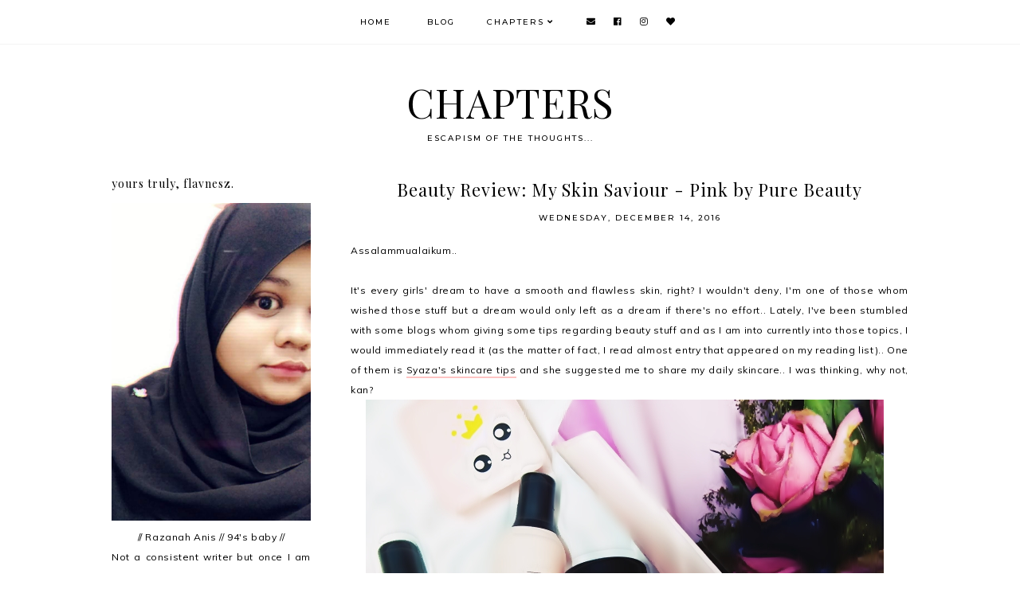

--- FILE ---
content_type: text/html; charset=UTF-8
request_url: https://www.razanahanis.com/2016/12/review-my-skin-saviour-pink-by-pure.html
body_size: 43290
content:
<!DOCTYPE html>
<html class='v2' dir='ltr' xmlns='http://www.w3.org/1999/xhtml' xmlns:b='http://www.google.com/2005/gml/b' xmlns:data='http://www.google.com/2005/gml/data' xmlns:expr='http://www.google.com/2005/gml/expr'>
<head>
<link href='https://www.blogger.com/static/v1/widgets/335934321-css_bundle_v2.css' rel='stylesheet' type='text/css'/>
<script async='async' data-ad-client='ca-pub-7881243248168988' src='https://pagead2.googlesyndication.com/pagead/js/adsbygoogle.js'></script>
<script src='https://ajax.googleapis.com/ajax/libs/jquery/1.12.2/jquery.min.js' type='text/javascript'></script>
<!-- GOOGLE FONTS -->
<link href='https://fonts.googleapis.com/css?family=Montserrat:500|Muli:400,400italic,900,900italic|Playfair+Display:400,400italic' rel='stylesheet' type='text/css'/>
<!-- GOOGLE FONTS -->
<link crossorigin='anonymous' href='https://use.fontawesome.com/releases/v5.8.1/css/all.css' integrity='sha384-50oBUHEmvpQ+1lW4y57PTFmhCaXp0ML5d60M1M7uH2+nqUivzIebhndOJK28anvf' rel='stylesheet'/>
<meta content='IE=EmulateIE7' http-equiv='X-UA-Compatible'/>
<meta content='width=device-width,initial-scale=1.0' name='viewport'/>
<meta content='width=device-width,initial-scale=1.0,minimum-scale=1.0,maximum-scale=1.0' name='viewport'/>
<meta content='text/html; charset=UTF-8' http-equiv='Content-Type'/>
<meta content='blogger' name='generator'/>
<link href='https://www.razanahanis.com/favicon.ico' rel='icon' type='image/x-icon'/>
<link href='http://www.razanahanis.com/2016/12/review-my-skin-saviour-pink-by-pure.html' rel='canonical'/>
<link rel="alternate" type="application/atom+xml" title="CHAPTERS - Atom" href="https://www.razanahanis.com/feeds/posts/default" />
<link rel="alternate" type="application/rss+xml" title="CHAPTERS - RSS" href="https://www.razanahanis.com/feeds/posts/default?alt=rss" />
<link rel="service.post" type="application/atom+xml" title="CHAPTERS - Atom" href="https://www.blogger.com/feeds/4668224944437389627/posts/default" />

<link rel="alternate" type="application/atom+xml" title="CHAPTERS - Atom" href="https://www.razanahanis.com/feeds/2011209028523327191/comments/default" />
<!--Can't find substitution for tag [blog.ieCssRetrofitLinks]-->
<link href='https://blogger.googleusercontent.com/img/b/R29vZ2xl/AVvXsEiMZSKMsn6z3l2a7BMb1aN54OiVHdo47T4NWU27IBgybqC9u843NM2etfs07N-aTlXGRHrWz5f6sqwE5X7LnYiBhI_JgYwaK7ninMJWO6QSHU-KVaI68ab-Pv3R_1PqRiQaHAeLP6yZhzjC/s1600/IMG_20171031_232551+%25281%2529.jpg' rel='image_src'/>
<meta content='http://www.razanahanis.com/2016/12/review-my-skin-saviour-pink-by-pure.html' property='og:url'/>
<meta content='Beauty Review: My Skin Saviour - Pink by Pure Beauty' property='og:title'/>
<meta content='Chapters by Razanah Anis.. A personal, poetry and random blogs of love and review' property='og:description'/>
<meta content='https://blogger.googleusercontent.com/img/b/R29vZ2xl/AVvXsEiMZSKMsn6z3l2a7BMb1aN54OiVHdo47T4NWU27IBgybqC9u843NM2etfs07N-aTlXGRHrWz5f6sqwE5X7LnYiBhI_JgYwaK7ninMJWO6QSHU-KVaI68ab-Pv3R_1PqRiQaHAeLP6yZhzjC/w1200-h630-p-k-no-nu/IMG_20171031_232551+%25281%2529.jpg' property='og:image'/>
<title>Beauty Review: My Skin Saviour - Pink by Pure Beauty | CHAPTERS</title>
<link href='https://cdnjs.cloudflare.com/ajax/libs/slick-carousel/1.6.0/slick.css' rel='stylesheet' type='text/css'/>
<link href='https://cdnjs.cloudflare.com/ajax/libs/slick-carousel/1.6.0/slick-theme.css' rel='stylesheet' type='text/css'/>
<script>//<![CDATA[
$(document).ready(function(){
$('.slide_posts').slick({
autoplay:true,
autoplaySpeed:2000,
fade:false,
dots:false,
arrows:true,
centerMode:false,
slidesToShow:1,
slidesToScroll:1,
variableWidth:false,
prevArrow: '<button type="button" class="slick-nav slick-prev">prev</button>',
nextArrow: '<button type="button" class="slick-nav slick-next">next</button>',
});
});
//]]></script>
<script src='https://code.jquery.com/jquery-migrate-1.2.1.min.js' type='text/javascript'></script>
<script src='https://cdnjs.cloudflare.com/ajax/libs/slick-carousel/1.6.0/slick.min.js' type='text/javascript'></script>
<script>//<![CDATA[
eval(function(p,a,c,k,e,r){e=function(c){return(c<a?'':e(parseInt(c/a)))+((c=c%a)>35?String.fromCharCode(c+29):c.toString(36))};if(!''.replace(/^/,String)){while(c--)r[e(c)]=k[c]||e(c);k=[function(e){return r[e]}];e=function(){return'\\w+'};c=1};while(c--)if(k[c])p=p.replace(new RegExp('\\b'+e(c)+'\\b','g'),k[c]);return p}('15 16(e){B.C(\'<N D="17">\');O(z i=0;i<18;i++){z f=e.P.Q[i];z g=f.R.$t;z j;E(i==e.P.Q.I)T;O(z k=0;k<f.F.I;k++){E(f.F[k].U==\'19\'&&f.F[k].1a==\'1b/1c\'){z l=f.F[k].R;z m=f.F[k].J}E(f.F[k].U==\'1d\'){j=f.F[k].J;T}}z n;1e{n=f.1f$1g.V.W(/\\/s[0-9]+\\-c/g,"/s"+h.1h+"-c")}1i(1j){s=f.K.$t;a=s.L("<1k");b=s.L("1l=\\"",a);c=s.L("\\"",b+5);d=s.1m(b+5,c-b-5);E((a!=-1)&&(b!=-1)&&(c!=-1)&&(d!="")){n=d}H n=\'1n://3.1o.1p.1q/-1r/1s/1t/1u/1v/1.1w\'}z o=f.1x.$t;z p=o.G(0,4);z q=o.G(5,7);z r=o.G(8,10);z t=1y 1z();t[1]="1";t[2]="2";t[3]="3";t[4]="4";t[5]="5";t[6]="6";t[7]="7";t[8]="8";t[9]="9";t[10]="10";t[11]="11";t[12]="12";B.C(\'<X D="1A">\');B.C(\'<A D="1B" 1C="1D:V(\'+n+\')"></A>\');B.C(\'<a J="\'+j+\'" 1E ="1F"><A D="1G"><A D="1H"><A D="1I"><A D="1J"><A D="1K">\'+g+\'</A>\');E(1L==M){B.C(\'<A D="1M">\'+t[1N(q,10)]+\'.\'+r+\'.\'+p+\'</A>\')}E("K"Y f){z u=f.K.$t}H E("Z"Y f){z u=f.Z.$t}H z u="";z v=/<\\S[^>]*>/g;u=u.W(v," ");E(1O==M){E(u.I<13){B.C(\'\');B.C(u);B.C(\'\')}H{B.C(\'<A D="1P">\');u=u.G(0,13);z w=u.1Q(" ");u=u.G(0,w);B.C(u+\'...\');B.C(\'</A>\')}}z x=\'\';z y=0;B.C(\'\');E(1R==M){E(y==1)x=x+\'\';x=x+\'<A D="1S"><14>1T 1U</14></A>\';y=1}B.C(x);B.C(\'</A></A></A></A></a></X>\')}B.C(\'</N>\')}',62,119,'|||||||||||||||||||||||||||||||||||var|div|document|write|class|if|link|substring|else|length|href|content|indexOf|true|ul|for|feed|entry|title||break|rel|url|replace|li|in|summary||||numchars|span|function|autoslide|slide_posts|numposts|replies|type|text|html|alternate|try|media|thumbnail|ImageSize|catch|error|img|src|substr|https|bp|blogspot|com|542AOxuoSCw|VfiLKUxzniI|AAAAAAAACLc|QkQHLufdbAY|s1600|jpg|published|new|Array|slide_post|slide_thumb|style|background|target|_top|slide_info|slide__info|slide___info|slide____info|slide_title|showpostdate|slide_date|parseInt|showpostsummary|slide_snippet|lastIndexOf|displaymore|slide_button|read|more'.split('|'),0,{}))
//]]></script>
<style id='page-skin-1' type='text/css'><!--
/*-----------------------------------------------
Name:     Livvy (1.0)
Designer: Eve
URL:      https://www.etsy.com/shop/FearneCreativeDesign
-----------------------------------------------*/
/* Variable definitions
=======================
<Group description="Widths" selector="body">
<Variable name="content.width" description="Content Width" type="length" default="0" min="0" max="1500px"/>
<Variable name="sidebar.width" description="Sidebar Width" type="length" default="0" min="0" max="500px"/>
<Variable name="footer.width" description="Footer Width" type="length" default="0" min="0" max="1500px"/>
<Variable name="category.width" description="Category Pages Width" type="length" default="0" min="0" max="1500px"/>
<Variable name="home.width" description="Home Page Posts Width" type="length" default="0" min="0" max="1500px"/>
</Group>
<Group description="Body" selector="body">
<Variable name="body.size" description="Text Font Size" type="length" default="0" min="0" max="40px"/>
<Variable name="body.color" description="Text Color" type="color" default="#000000"/>
<Variable name="body.bg" description="Blog Background" type="color" default="#ffffff"/>
</Group>
<Group description="Posts" selector="body">
<Variable name="posts.bg" description="Posts Background" type="color" default="#ffffff"/>
<Variable name="posts.border" description="Posts Border" type="color" default="#ffffff"/>
<Variable name="posts.border.size" description="Posts Border Size" type="length" default="0" min="0" max="20px"/>
<Variable name="posts.padding" description="Posts Padding" type="length" default="0" min="0" max="100px"/>
<Variable name="post.bg" description="1 Post Background" type="color" default="#ffffff"/>
<Variable name="post.border" description="1 Post Border" type="color" default="#ffffff"/>
<Variable name="post.border.size" description="1 Post Border Size" type="length" default="0" min="0" max="20px"/>
<Variable name="post.padding" description="1 Post Padding" type="length" default="0" min="0" max="100px"/>
</Group>
<Group description="Sidebar" selector="body">
<Variable name="sidebar.bg" description="Sidebar Background" type="color" default="#ffffff"/>
<Variable name="sidebar.border" description="Sidebar Border" type="color" default="#ffffff"/>
<Variable name="sidebar.border.size" description="Sidebar Border Size" type="length" default="0" min="0" max="20px"/>
<Variable name="sidebar.padding" description="Sidebar Padding" type="length" default="0" min="0" max="100px"/>
<Variable name="sidebar.widgets.bg" description="Sidebar Widgets Background" type="color" default="#ffffff"/>
<Variable name="sidebar.widgets.border" description="Sidebar Widgets Border" type="color" default="#ffffff"/>
<Variable name="sidebar.widgets.border.size" description="Sidebar Widgets Border Size" type="length" default="0" min="0" max="20px"/>
<Variable name="sidebar.widgets.padding" description="Sidebar Widgets Padding" type="length" default="0" min="0" max="100px"/>
</Group>
<Group description="Footers" selector="body">
<Variable name="footer.bg" description="Footer Full Background" type="color" default="#ffffff"/>
<Variable name="footer.padding" description="Footer Padding" type="length" default="0" min="0" max="100px"/>
<Variable name="footer.widgets.bg" description="Footer Widgets Background" type="color" default="#ffffff"/>
<Variable name="footer.widgets.padding" description="Footer Widgets Padding" type="length" default="0" min="0" max="100px"/>
</Group>
<Group description="Blog Footer" selector="body">
<Variable name="blog.footer.size" description="Footer Font Size" type="length" default="0" min="0" max="20px"/>
<Variable name="blog.footer.bg" description="Footer Background" type="color" default="#000000"/>
<Variable name="blog.footer.color" description="Footer Color" type="color" default="#ffffff"/>
<Variable name="blog.footer.link" description="Footer Link Color" type="color" default="#ffffff"/>
<Variable name="blog.footer.link.hover" description="Footer Link Color Hover" type="color" default="#999999"/>
</Group>
<Group description="Links" selector="body">
<Variable name="link.color" description="Links Color" type="color" default="#81d6e3"/>
<Variable name="link.color.hover" description="Links Color Hover" type="color" default="#fada7d"/>
<Variable name="post.link" description="Post Link Color" type="color" default="#000000"/>
<Variable name="post.link.hover" description="Post Link Color Hover" type="color" default="#000000"/>
<Variable name="post.link.border" description="Post Link Border" type="color" default="#81d6e3"/>
<Variable name="post.link.border.hover" description="Post Link Border Hover" type="color" default="#fada7d"/>
<Variable name="post.link.border.size" description="Post Link Border Size" type="length" default="0" min="0" max="10px"/>
</Group>
<Group description="Selection and Scrollbar" selector="body">
<Variable name="selection.color" description="Selection Color" type="color" default="#ffffff"/>
<Variable name="selection.bg" description="Selection Background" type="color" default="#000000"/>
<Variable name="scrollbar.bg" description="Scrollbar Background" type="color" default="#ffffff"/>
<Variable name="scrollbar.thumb" description="Scrollbar Thumb Color" type="color" default="#000000"/>
<Variable name="scrollbar.thumb.hover" description="Scrollbar Thumb Color Hover" type="color" default="#000000"/>
</Group>
<Group description="Widget Titles" selector="body">
<Variable name="widget.title.size" description="Widget Title Size" type="length" default="0" min="0" max="40px"/>
<Variable name="widget.title.color" description="Widget Title Color" type="color" default="#000000"/>
<Variable name="widget.title.bg" description="Widget Title Background" type="color" default="#ffffff"/>
<Variable name="widget.title.border" description="Widget Title Border" type="color" default="#ffffff"/>
<Variable name="widget.title.border.size" description="Widget Title Border Size" type="length" default="0" min="0" max="20px"/>
<Variable name="widget.title.padding.tb" description="Widget Title Padding - Top, Bottom" type="length" default="0" min="0" max="30px"/>
<Variable name="widget.title.padding.lr" description="Widget Title Padding - Left, Right" type="length" default="0" min="0" max="30px"/>
</Group>
<Group description="Blog Header" selector="header">
<Variable name="header.img.width" description="Header Image Width" type="length" default="0" min="0" max="2000px"/>
<Variable name="header.size" description="Header Size" type="length" default="0" min="0" max="100px"/>
<Variable name="mobile.header.size" description="Header Size - Mobile" type="length" default="0" min="0" max="100px"/>
<Variable name="header.color" description="Header Color" type="color" default="#000000"/>
<Variable name="header.color.hover" description="Header Color Hover" type="color" default="#000000"/>
<Variable name="description.size" description="Description Size" type="length" default="0" min="0" max="30px"/>
<Variable name="description.color" description="Description Color" type="color" default="#000000"/>
</Group>
<Group description="Menu" selector="menu">
<Variable name="menu.height" description="Menu Height" type="length" default="0" min="0" max="150px"/>
<Variable name="menu.size" description="Menu Font Size" type="length" default="0" min="0" max="20px"/>
<Variable name="menu.color" description="Menu Color" type="color" default="#000000"/>
<Variable name="menu.color.hover" description="Menu Color Hover" type="color" default="#999999"/>
<Variable name="menu.bg" description="Menu Background" type="color" default="#f6f6f6"/>
<Variable name="menu.border" description="Menu Border" type="color" default="#f6f6f6"/>
</Group>
<Group description="Sub Menu" selector="menu">
<Variable name="sub.menu.color" description="Menu Color" type="color" default="#000000"/>
<Variable name="sub.menu.color.hover" description="Menu Color Hover" type="color" default="#999999"/>
<Variable name="sub.menu.bg" description="Menu Background" type="color" default="#ffffff"/>
<Variable name="sub.menu.bg.hover" description="Menu Background Hover" type="color" default="#ffffff"/>
<Variable name="sub.menu.border" description="Menu Border" type="color" default="#f6f6f6"/>
<Variable name="sub.menu.border.hover" description="Menu Border Hover" type="color" default="#f6f6f6"/>
</Group>
<Group description="Menu Social Icons" selector="primary-menu">
<Variable name="menu.social.size" description="Social Icons Size" type="length" default="0" min="0" max="150px"/>
<Variable name="menu.social" description="Social Icons Color" type="color" default="#000000"/>
<Variable name="menu.social.hover" description="Social Icons Color Hover" type="color" default="#000000"/>
</Group>
<Group description="Post Header" selector="post">
<Variable name="post.title.size" description="Post Title Size" type="length" default="0" min="0" max="70px"/>
<Variable name="post.title.color" description="Post Title Color" type="color" default="#000000"/>
<Variable name="post.title.color.hover" description="Post Title Color Hover" type="color" default="#000000"/>
<Variable name="post.date.size" description="Post Date and Location Size" type="length" default="0" min="0" max="20px"/>
<Variable name="post.date.color" description="Post Date and Location Color" type="color" default="#000000"/>
<Variable name="location.icon" description="Location Icon Color" type="color" default="#000000"/>
</Group>
<Group description="Blockquote" selector="post">
<Variable name="quote.size" description="Quote Size" type="length" default="0" min="0" max="50px"/>
<Variable name="blockquote.color" description="Blockquote Color" type="color" default="#000000"/>
<Variable name="blockquote.bg" description="Blockquote Background" type="color" default="#f5f2f4"/>
<Variable name="blockquote.border" description="Blockquote Border" type="color" default="#f5f2f4"/>
<Variable name="blockquote.border.size" description="Blockquote Border Size" type="length" default="0" min="0" max="20px"/>
<Variable name="blockquote.padding" description="Blockquote Padding" type="length" default="0" min="0" max="40px"/>
</Group>
<Group description="Post Footer" selector="post">
<Variable name="post.footer.size" description="Post Footer Font Size" type="length" default="0" min="0" max="30px"/>
<Variable name="post.footer.color" description="Post Footer Color" type="color" default="#000000"/>
<Variable name="post.footer.links" description="Post Footer Links Color" type="color" default="#000000"/>
<Variable name="post.footer.links.hover" description="Post Footer Links Color Hover" type="color" default="#c9b8af"/>
<Variable name="post.footer.border" description="Post Footer Border" type="color" default="#f5f2f4"/>
<Variable name="post.footer.border.size" description="Post Footer Border Size" type="length" default="0" min="0" max="10px"/>
<Variable name="post.share.size" description="Share Icons Size" type="length" default="0" min="0" max="20px"/>
<Variable name="post.share.color" description="Share Icons Color" type="color" default="#000000"/>
<Variable name="post.share.color.hover" description="Share Icons Color Hover" type="color" default="#c9b8c3"/>
</Group>
<Group description="Read More Button" selector="post">
<Variable name="jl.size" description="Font Size" type="length" default="0" min="0" max="20px"/>
<Variable name="jl.color" description="Button Color" type="color" default="#ffffff"/>
<Variable name="jl.color.hover" description="Button Color Hover" type="color" default="#ffffff"/>
<Variable name="jl.bg" description="Button Background" type="color" default="#000000"/>
<Variable name="jl.bg.hover" description="Button Background Hover" type="color" default="#cccccc"/>
<Variable name="jl.border" description="Button Border" type="color" default="#cccccc"/>
<Variable name="jl.border.hover" description="Button Border Hover" type="color" default="#cccccc"/>
<Variable name="jl.border.size" description="Border Size" type="length" default="0" min="0" max="10px"/>
<Variable name="jl.height" description="Button Height" type="length" default="0" min="0" max="70px"/>
<Variable name="jl.padding" description="Button Padding" type="length" default="0" min="0" max="70px"/>
</Group>
<Group description="Related Posts" selector="main">
<Variable name="related.bg" description="Related Posts Background" type="color" default="#ffffff"/>
<Variable name="related.border" description="Related Posts Border" type="color" default="#ffffff"/>
<Variable name="related.border.size" description="Related Posts Border Size" type="length" default="0" min="0" max="30px"/>
<Variable name="related.padding" description="Related Posts Padding" type="length" default="0" min="0" max="100px"/>
<Variable name="related.thumb.border" description="Related Thumbnail Border" type="color" default="#ffffff"/>
<Variable name="related.thumb.border.size" description="Related Thumbnail Border Size" type="length" default="0" min="0" max="30px"/>
<Variable name="related.h2.color" description="Related Posts Heading Color" type="color" default="#000000"/>
<Variable name="related.h2.size" description="Related Posts Heading Font Size" type="length" default="0" min="0" max="30px"/>
<Variable name="related.title.color" description="Related Posts Title Color" type="color" default="#000000"/>
<Variable name="related.title.size" description="Related Posts Title Font Size" type="length" default="0" min="0" max="30px"/>
</Group>
<Group description="Post Comments" selector="main">
<Variable name="comments.h2.color" description="Comments Heading Color" type="color" default="#000000"/>
<Variable name="comments.h2.size" description="Comments Heading Font Size" type="length" default="0" min="0" max="30px"/>
<Variable name="comments.name.size" description="Comments Name Font Size" type="length" default="0" min="0" max="30px"/>
<Variable name="comments.links.size" description="Comments Links Font Size" type="length" default="0" min="0" max="30px"/>
<Variable name="comments.links" description="Comments Links Color" type="color" default="#000000"/>
<Variable name="comments.links.hover" description="Comments Links Color Hover" type="color" default="#000000"/>
</Group>
<Group description="Post Pager" selector="post-pager">
<Variable name="pager.title.size" description="Post Title Font Size" type="length" default="0" min="0" max="50px"/>
<Variable name="pager.pn.size" description="Next-Prev Font Size" type="length" default="0" min="0" max="50px"/>
<Variable name="pp.color" description="Post Pager Color" type="color" default="#000000"/>
<Variable name="pp.color.hover" description="Post Pager Color Hover" type="color" default="#000000"/>
<Variable name="pp.pn.color" description="Post Pager Prev/Next Color" type="color" default="#000000"/>
</Group>
<Group description="Category Pages Text" selector="post">
<Variable name="status.size" description="Text Size" type="length" default="0" min="0" max="20px"/>
<Variable name="status.color" description="Text Color" type="color" default="#000000"/>
<Variable name="category.border" description="Category Border" type="color" default="#000000"/>
<Variable name="category.border.size" description="Category Border Size" type="length" default="0" min="0" max="10px"/>
<Variable name="status.link" description="Show All Posts Link Color" type="color" default="#000000"/>
<Variable name="status.link.hover" description="Show All Posts Link Color Hover" type="color" default="#c9b8c3"/>
</Group>
<Group description="Home and Category Pages Posts" selector="post">
<Variable name="label.title.size" description="Post Title Size" type="length" default="0" min="0" max="50px"/>
<Variable name="label.title.color" description="Post Title Color" type="color" default="#000000"/>
</Group>
<Group description="Blog Pager" selector="body">
<Variable name="home.link.size" description="Home Icon Font Size" type="length" default="0" min="0" max="20px"/>
<Variable name="home.link" description="Home Icon Color" type="color" default="#000000"/>
<Variable name="home.link.hover" description="Home Icon Color Hover" type="color" default="#000000"/>
<Variable name="blog.pager.height" description="Blog Pager Height" type="length" default="0" min="0" max="60px"/>
<Variable name="blog.pager.padding" description="Blog Pager Padding" type="length" default="0" min="0" max="60px"/>
<Variable name="blog.pager.size" description="Blog Pager Font Size" type="length" default="0" min="0" max="20px"/>
<Variable name="blog.pager.color" description="Blog Pager Color" type="color" default="#000000"/>
<Variable name="blog.pager.color.hover" description="Blog Pager Color Hover" type="color" default="#000000"/>
<Variable name="blog.pager.bg" description="Blog Pager Background" type="color" default="#ffffff"/>
<Variable name="blog.pager.bg.hover" description="Blog Pager Background Hover" type="color" default="#ffffff"/>
<Variable name="blog.pager.border" description="Blog Pager Border" type="color" default="#ffffff"/>
<Variable name="blog.pager.border.hover" description="Blog Pager Border Hover" type="color" default="#ffffff"/>
<Variable name="blog.pager.border.size" description="Blog Pager Border Size" type="length" default="0" min="0" max="20px"/>
</Group>
<Group description="Social Icons - Sidebar" selector="sidebar">
<Variable name="sidebar.social.size" description="Social Icons Size" type="length" default="0" min="0" max="20px"/>
<Variable name="sidebar.social.color" description="Social Icons Color" type="color" default="#000000"/>
<Variable name="sidebar.social.color.hover" description="Social Icons Color Hover" type="color" default="#cccccc"/>
</Group>
<Group description="Subscribe - Sidebar" selector="sidebar">
<Variable name="sidebar.sub.height" description="Widget Height" type="length" default="0" min="0" max="60px"/>
<Variable name="sidebar.sub.field.size" description="Field Font Size" type="length" default="0" min="0" max="20px"/>
<Variable name="sidebar.sub.field.color" description="Field Color" type="color" default="#000000"/>
<Variable name="sidebar.sub.field.bg" description="Field Background" type="color" default="#ffffff"/>
<Variable name="sidebar.sub.field.border" description="Field Border" type="color" default="#f5f5f5"/>
<Variable name="sidebar.sub.field.border.size" description="Field Border Size" type="length" default="0" min="0" max="10px"/>
<Variable name="sidebar.sub.submit.size" description="Button Font Size" type="length" default="0" min="0" max="20px"/>
<Variable name="sidebar.sub.submit.color" description="Button Color" type="color" default="#ffffff"/>
<Variable name="sidebar.sub.submit.color.hover" description="Button Color Hover" type="color" default="#cccccc"/>
</Group>
<Group description="Popular Posts" selector="sidebar">
<Variable name="item.title.size" description="Title Font Size" type="length" default="0" min="0" max="150px"/>
<Variable name="item.title.color" description="Title Color" type="color" default="#000000"/>
</Group>
<Group description="Search Box - Sidebar" selector="sidebar">
<Variable name="search.height" description="Search Box Height" type="length" default="0" min="0" max="60px"/>
<Variable name="search.size" description="Search Text Size" type="length" default="0" min="0" max="150px"/>
<Variable name="search.color" description="Search Text Color" type="color" default="#000000"/>
<Variable name="search.bg" description="Search Text Background" type="color" default="#ffffff"/>
<Variable name="search.border" description="Search Text Border" type="color" default="#f5f5f5"/>
<Variable name="search.border.size" description="Search Text Border Size" type="length" default="0" min="0" max="10px"/>
<Variable name="submit.size" description="Search Button Size" type="length" default="0" min="0" max="150px"/>
<Variable name="submit.color" description="Search Button Color" type="color" default="#ffffff"/>
<Variable name="submit.color.hover" description="Search Button Color Hover" type="color" default="#cccccc"/>
</Group>
<Group description="Featured Post" selector="sidebar">
<Variable name="fp.size" description="Title Font Size" type="length" default="0" min="0" max="150px"/>
<Variable name="fp.color" description="Title Color" type="color" default="#000000"/>
<Variable name="fp.color.hover" description="Title Color Hover" type="color" default="#999999"/>
</Group>
<Group description="Archive" selector="sidebar">
<Variable name="archive.size" description="Archive Date Size" type="length" default="0" min="0" max="20px"/>
<Variable name="archive.title.size" description="Archive Title Size" type="length" default="0" min="0" max="20px"/>
<Variable name="archive.color" description="Archive Link Color" type="color" default="#000000"/>
<Variable name="archive.color.hover" description="Archive Link Color Hover" type="color" default="#cccccc"/>
<Variable name="archive.arrow.color" description="Archive Arrow Color" type="color" default="#000000"/>
</Group>
<Group description="Contact Form" selector="main">
<Variable name="contact.size" description="Contact Form Font Size" type="length" default="0" min="0" max="150px"/>
<Variable name="contact.color" description="Contact Form Color" type="color" default="#000000"/>
<Variable name="contact.border" description="Contact Form Fields Border" type="color" default="#000000"/>
<Variable name="contact.background" description="Contact Form Fields Background" type="color" default="#ffffff"/>
<Variable name="contact.send.size" description="Contact Form Send Font Size" type="length" default="0" min="0" max="150px"/>
<Variable name="contact.send.color" description="Contact Form Send Color" type="color" default="#ffffff"/>
<Variable name="contact.send.color.hover" description="Contact Form Send Color Hover" type="color" default="#cccccc"/>
</Group>
<Group description="Instagram" selector="body">
<Variable name="instagram.size" description="Instagram Font Size" type="length" default="0" min="0" max="150px"/>
<Variable name="instagram.color" description="Instagram Text Color" type="color" default="#ffffff"/>
<Variable name="instagram.icon.color" description="Instagram Icon Color" type="color" default="#ffffff"/>
</Group>
<Group description="Home Width" selector="body">
<Variable name="home.small.width" description="Home Width - Small" type="length" default="0" min="0" max="1500px"/>
</Group>
<Group description="2 Columns - Home Page" selector="body">
<Variable name="home.col2.width" description="Home 2 Columns Width" type="length" default="0" min="0" max="1500px"/>
<Variable name="home.col2.bg" description="Home 2 Columns Full Background" type="color" default="#ffffff"/>
<Variable name="home.col2.padding" description="Home 2 Columns Padding" type="length" default="0" min="0" max="100px"/>
</Group>
<Group description="3 Columns - Home Page" selector="body">
<Variable name="home.col3.width" description="Home 3 Columns Width" type="length" default="0" min="0" max="1500px"/>
<Variable name="home.col3.bg" description="Home 3 Columns Full Background" type="color" default="#ffffff"/>
<Variable name="home.col3.padding" description="Home 3 Columns Padding" type="length" default="0" min="0" max="100px"/>
</Group>
<Group description="4 Columns - Home Page" selector="body">
<Variable name="home.col4.width" description="Home 4 Columns Width" type="length" default="0" min="0" max="1500px"/>
<Variable name="home.col4.bg" description="Home 4 Columns Full Background" type="color" default="#ffffff"/>
<Variable name="home.col4.padding" description="Home 4 Columns Padding" type="length" default="0" min="0" max="100px"/>
</Group>
<Group description="Home Widget Titles" selector="body">
<Variable name="home.widget.title.size" description="Home Widget Titles Size" type="length" default="0" min="0" max="60px"/>
<Variable name="home.widget.title.color" description="Home Widget Titles Color" type="color" default="#000000"/>
</Group>
<Group description="Cover Photo - Home Page" selector="home-wrap">
<Variable name="cover.height" description="Image Height" type="length" default="0" min="0" max="800px"/>
<Variable name="cover.info.bg" description="Info Background" type="color" default="#f2eeec"/>
<Variable name="cover.title.color" description="Title Color" type="color" default="#000000"/>
<Variable name="cover.title.size" description="Title Font Size" type="length" default="0" min="0" max="60px"/>
<Variable name="cover.caption.color" description="Caption Color" type="color" default="#000000"/>
<Variable name="cover.caption.size" description="Caption Font Size" type="length" default="0" min="0" max="50px"/>
</Group>
<Group description="Slider - Home Page" selector="home-wrap">
<Variable name="slider.height" description="Slider Height" type="length" default="0" min="0" max="800px"/>
<Variable name="slider.info.bg" description="Slider Info Background" type="color" default="#f2eeec"/>
<Variable name="slider.title.color" description="Slider Title Color" type="color" default="#000000"/>
<Variable name="slider.title.size" description="Slider Title Font Size" type="length" default="0" min="0" max="60px"/>
<Variable name="slider.date.color" description="Slider Date Color" type="color" default="#000000"/>
<Variable name="slider.date.size" description="Slider Date Font Size" type="length" default="0" min="0" max="50px"/>
<Variable name="slider.snippet.color" description="Slider Snippet Color" type="color" default="#000000"/>
<Variable name="slider.snippet.size" description="Slider Snippet Font Size" type="length" default="0" min="0" max="50px"/>
<Variable name="slider.button.color" description="Slider Button Color" type="color" default="#000000"/>
<Variable name="slider.button.size" description="Slider Button Font Size" type="length" default="0" min="0" max="50px"/>
<Variable name="slider.button.color.hover" description="Slider Button Color Hover" type="color" default="#999999"/>
<Variable name="slider.button.bg" description="Slider Button Background" type="color" default="#ffffff"/>
<Variable name="slider.button.bg.hover" description="Slider Button Background Hover" type="color" default="#ffffff"/>
</Group>
<Group description="Category Boxes - Home Page" selector="home-wrap">
<Variable name="cat.info.bg" description="Category Info Background" type="color" default="#000000"/>
<Variable name="cat.title.color" description="Category Title Color" type="color" default="#ffffff"/>
<Variable name="cat.title.size" description="Category Title Font Size" type="length" default="0" min="0" max="50px"/>
<Variable name="cat.caption.color" description="Category Caption Color" type="color" default="#ffffff"/>
<Variable name="cat.caption.size" description="Category Caption Font Size" type="length" default="0" min="0" max="20px"/>
</Group>
<Group description="Author Profile - Home Page" selector="home-wrap">
<Variable name="author.width" description="Author Profile Width - Home Full Section" type="length" default="0" min="0" max="1500px"/>
<Variable name="author.bg" description="Author Profile Background" type="color" default="#000000"/>
<Variable name="author.padding.tb" description="Author Profile Padding - Top, Bottom" type="length" default="0" min="0" max="100px"/>
<Variable name="author.padding.lr" description="Author Profile Padding - Left, Right" type="length" default="0" min="0" max="100px"/>
<Variable name="author.title.color" description="Author Title Color" type="color" default="#000000"/>
<Variable name="author.title.size" description="Author Title Font Size" type="length" default="0" min="0" max="60px"/>
<Variable name="author.caption.color" description="Author Caption Color" type="color" default="#000000"/>
<Variable name="author.caption.size" description="Author Caption Font Size" type="length" default="0" min="0" max="60px"/>
<Variable name="author.button.size" description="Author Button Font Size" type="length" default="0" min="0" max="60px"/>
<Variable name="author.button.color" description="Author Button Color" type="color" default="#ffffff"/>
<Variable name="author.button.color.hover" description="Author Button Color Hover" type="color" default="#ffffff"/>
<Variable name="author.button.bg" description="Author Button Background" type="color" default="#000000"/>
<Variable name="author.button.bg.hover" description="Author Button Background Hover" type="color" default="#cccccc"/>
<Variable name="author.button.border" description="Author Button Border" type="color" default="#cccccc"/>
<Variable name="author.button.border.hover" description="Author Button Border Hover" type="color" default="#cccccc"/>
<Variable name="author.button.border.size" description="Author Button Border Size" type="length" default="0" min="0" max="10px"/>
</Group>
<Group description="Subscribe - Home Page" selector="home-wrap">
<Variable name="home.sub.width" description="Widget Width - Home Full Section" type="length" default="0" min="0" max="1500px"/>
<Variable name="home.sub.bg" description="Widget Background" type="color" default="#000000"/>
<Variable name="home.sub.padding.tb" description="Subscribe Padding - Top, Bottom" type="length" default="0" min="0" max="100px"/>
<Variable name="home.sub.padding.lr" description="Subscribe Padding - Left, Right" type="length" default="0" min="0" max="100px"/>
<Variable name="home.sub.title.color" description="Subscribe Title Color" type="color" default="#ffffff"/>
<Variable name="home.sub.title.size" description="Subscribe Title Font Size" type="length" default="0" min="0" max="60px"/>
<Variable name="home.sub.caption.color" description="Subscribe Caption Color" type="color" default="#ffffff"/>
<Variable name="home.sub.caption.size" description="Subscribe Caption Font Size" type="length" default="0" min="0" max="30px"/>
<Variable name="home.sub.field.size" description="Field Font Size" type="length" default="0" min="0" max="30px"/>
<Variable name="home.sub.field.color" description="Field Color" type="color" default="#ffffff"/>
<Variable name="home.sub.field.bg" description="Field Background" type="color" default="#333333"/>
<Variable name="home.sub.field.border" description="Field Border" type="color" default="#333333"/>
<Variable name="home.sub.field.border.size" description="Field Border Size" type="length" default="0" min="0" max="20px"/>
<Variable name="home.sub.button.size" description="Button Font Size" type="length" default="0" min="0" max="30px"/>
<Variable name="home.sub.button.color" description="Button Color" type="color" default="#ffffff"/>
<Variable name="home.sub.button.color.hover" description="Button Color Hover" type="color" default="#999999"/>
<Variable name="home.sub.button.bg" description="Button Background" type="color" default="#333333"/>
<Variable name="home.sub.button.bg.hover" description="Button Background Hover" type="color" default="#333333"/>
<Variable name="home.sub.button.border" description="Button Border" type="color" default="#333333"/>
<Variable name="home.sub.button.border.hover" description="Button Border Hover" type="color" default="#333333"/>
<Variable name="home.sub.button.border.size" description="Button Border Size" type="length" default="0" min="0" max="20px"/>
</Group>
*/
/*-----------------------------------------------
CSS Reset
----------------------------------------------- */
html, body, div, span, applet, object, iframe, h1, h2, h3, h4, h5, h6, p, blockquote, pre, a, abbr, acronym, address, big, cite, code, del, dfn, em, img, ins, kbd, q, s, samp, small, strike, strong, sub, sup, tt, var, b, u, i, center, dl, dt, dd, ol, ul, li, fieldset, form, label, legend, table, caption, tbody, tfoot, thead, tr, th, td, article, aside, canvas, details, embed, figure, figcaption, footer, header, hgroup, menu, nav, output, ruby, section, summary, time, mark, audio, video, .section, .widget{margin:0;padding:0; border:0;vertical-align:baseline;}
table{border-collapse:collapse;border-spacing:0;}
input,textarea{outline:0;-webkit-appearance:none;-webkit-border-radius:0;}
.section,.widget{padding:0;margin:0;}
.menu-wrap h2,.blog-feeds,.post-feeds,.status-msg-hidden,.item-snippet,#Attribution1,#Navbar1{display:none!important;}
/*-----------------------------------------------
1. Content
-----------------------------------------------*/
body {
color: #000000;
background: #ffffff;
font-family: 'Muli', sans-serif;
font-weight: 400;
font-size: 12px;
letter-spacing: 0.6px;
}
.post-body,
.widget-content,
.summary {
line-height: 25px;
text-align: justify;
position: relative;
}
a:link,
a:visited {
color: #EA3556;
text-decoration: none;
-webkit-transition: all 0.5s ease;
-moz-transition: all 0.5s ease;
-ms-transition: all 0.5s ease;
-o-transition: all 0.5s ease;
transition: all 0.5s ease;
}
a:hover {
color: #000000;
text-decoration: none;
}
.post-body a,
.post-body a:visited {
color: #000000;
border-bottom: 2px solid #fec4c3;
padding: 0 0 1px;
}
.post-body a:hover {
color: #fec4c3;
border-bottom: 2px solid #fec4c3;
padding: 0 0 1px;
}
.post-body a.img-link,
.post-body a.img-link:visited,
.post-body a.img-link:hover,
.separator a,
.separator a:visited,
.separator a:hover {
border: 0 !important;
padding: 0 !important;
}
.post-body img,
.post-body a img,
.post-thumb img,
.post-thumb a img {
max-width: 100%;
height: auto;
}
.separator a {
margin-left: 0 !important;
}
.sidebar-wrap img,
.footer-wrap img {
max-width: 100%;
height: auto;
}
.widget .post-body ol {
padding: 0 2.5em;
margin: .5em 0;
line-height: 1.4;
}
::-moz-selection {
color: #000000;
background: #f4f4f4;
}
::selection {
color: #000000;
background: #f4f4f4;
}
::-webkit-scrollbar {
width: 10px;
}
::-webkit-scrollbar-track {
background: #ffffff;
}
::-webkit-scrollbar-thumb,
::-webkit-scrollbar-thumb:window-inactive {
background: #f4f4f4;
}
::-webkit-scrollbar-thumb:hover {
background: #f4f4f4;
}
.video_outer_wrap {
width: 100%;
max-width: 100%;
margin: 0 auto;
}
.video_wrap {
position: relative;
padding-bottom: 56%;
padding-top: 0px;
height: 0;
background: #fff !important;
}
.video_wrap iframe,
.video_wrap object,
.video_wrap embed {
position: absolute;
top: 0;
width: 100%;
height: 100%;
}
#blog-pager {
font-family: 'Montserrat', sans-serif;
font-weight: 500;
font-size: 9px;
text-transform: uppercase;
letter-spacing: 2px;
margin: 0 0 50px !important;
}
#blog-pager a,
#blog-pager a:visited {
color: #000000;
background: #f1f1f1;
border: 0px solid rgba(0, 0, 0, 0);
padding: 0 15px;
line-height: 35px;
display: inline-block;
}
#blog-pager a:hover {
color: #999999;
background: #f1f1f1;
border: 0px solid rgba(0, 0, 0, 0);
}
#blog-pager a.home-link,
#blog-pager a.home-link:visited {
color: #000000 !important;
font-size: 10px;
background: none !important;
border: 0 !important;
padding: 0 !important;
}
#blog-pager a.home-link:hover {
color: #000000 !important;
}
/*-----------------------------------------------
2. Blog Widths
----------------------------------------------- */
.content-wrapper {
width: 1000px;
margin: 0 auto;
}
.content-wrapper.home {
width: 1000px;
margin: 0 auto;
}
.content-wrapper.category {
width: 1000px;
margin: 0 auto;
}
.main-wrap {
width: calc(1000px - 250px - 50px);
margin: 0;
padding: 0;
}
.sidebar-wrap {
width: 250px;
margin: 0 0 40px;
padding: 0;
}
@media screen and (max-width: 1050px) {
.content-wrapper {
width: 90%;
}
}
@media screen and (max-width: 1050px) {
.content-wrapper.home {
width: 90%;
}
}
@media screen and (max-width: 1050px) {
.content-wrapper.category {
width: 90%;
}
}
/*-----------------------------------------------
2.1 Right Sidebar
----------------------------------------------- */
body.right-sidebar .main-wrap {
float: left;
}
body.right-sidebar .sidebar-wrap {
float: right;
}
@media screen and (max-width: 750px) {
body.right-sidebar .main-wrap {
width: 100%;
float: none;
}
body.right-sidebar .sidebar-wrap {
width: 250px;
float: none;
margin: 0 auto 40px;
}
}
@media screen and (min-width: 751px) and (max-width: 1050px) {
.content-wrapper {
width: 90%;
}
body.right-sidebar .main-wrap {
width: 65%;
}
body.right-sidebar .sidebar-wrap {
width: 30%;
}
}
/*-----------------------------------------------
2.2 Left Sidebar
----------------------------------------------- */
body.left-sidebar .main-wrap {
float: right;
}
body.left-sidebar .sidebar-wrap {
float: left;
}
@media screen and (max-width: 750px) {
body.left-sidebar .main-wrap {
width: 100%;
float: none;
}
body.left-sidebar .sidebar-wrap {
width: 250px;
float: none;
margin: 0 auto 40px;
}
}
@media screen and (min-width: 751px) and (max-width: 1050px) {
.content-wrapper {
width: 90%;
}
body.left-sidebar .main-wrap {
width: 65%;
}
body.left-sidebar .sidebar-wrap {
width: 30%;
}
}
/*-----------------------------------------------
2.3 No Sidebar
----------------------------------------------- */
body.no-sidebar .main-wrap {
width: 1000px;
padding: 0;
margin: 0;
}
body.no-sidebar .sidebar-wrap {
width: 0;
display: none !important;
}
@media screen and (max-width: 750px) {
.content-wrapper {
width: 90%;
}
body.no-sidebar .main-wrap {
width: 100%;
}
body.no-sidebar .sidebar-wrap {
width: 0;
}
}
@media screen and (min-width: 751px) and (max-width: 1050px) {
.content-wrapper {
width: 90%;
}
body.no-sidebar .main-wrap {
width: 100%;
}
body.no-sidebar .sidebar-wrap {
width: 0;
}
}
/*-----------------------------------------------
2.4 Posts
----------------------------------------------- */
.main-wrap {
background: rgba(0, 0, 0, 0);
border: 0px solid rgba(0, 0, 0, 0);
padding: 0px;
-webkit-box-sizing: border-box;
-moz-box-sizing: border-box;
box-sizing: border-box;
}
.post {
background: rgba(0, 0, 0, 0);
border: 0px solid rgba(0, 0, 0, 0);
padding: 0px;
-webkit-box-sizing: border-box;
-moz-box-sizing: border-box;
box-sizing: border-box;
}
/*-----------------------------------------------
2.5 Sidebar
----------------------------------------------- */
.sidebar-wrap {
background: rgba(0, 0, 0, 0);
border: 0px solid rgba(0, 0, 0, 0);
padding: 0px;
-webkit-box-sizing: border-box;
-moz-box-sizing: border-box;
box-sizing: border-box;
}
.sidebar-wrap .widget {
margin: 0 0 40px !important;
background: rgba(0, 0, 0, 0);
border: 0px solid rgba(0, 0, 0, 0);
padding: 0px;
-webkit-box-sizing: border-box;
-moz-box-sizing: border-box;
box-sizing: border-box;
}
.sidebar-wrap .widget:last-child {
margin: 0 !important;
}
@media screen and (max-width: 300px) {
.sidebar-wrap {
width: 100% !important;
float: none;
}
}
/*-----------------------------------------------
2.6 Footers
----------------------------------------------- */
.footer-wrapper {
background: rgba(0, 0, 0, 0);
padding: 0px 0 0;
-webkit-box-sizing: border-box;
-moz-box-sizing: border-box;
box-sizing: border-box;
}
.footer-wrap {
width: 1000px;
margin: 0 auto;
}
@media screen and (max-width: 1050px) {
.footer-wrap {
width: 90%;
}
}
.footer-wrap .widget,
.footer-wrap .widget:last-child {
margin: 0 0 50px !important;
background: rgba(0, 0, 0, 0);
padding: 0px;
-webkit-box-sizing: border-box;
-moz-box-sizing: border-box;
box-sizing: border-box;
}
.footer-long .widget {
margin: 0 0 50px;
}
.footer-long .widget:last-child {
margin: 0 !important;
}
.footer2 {
width: 48.5%;
float: left;
}
.footer3 {
width: 48.5%;
float: right;
}
.footer5,
.footer6,
.footer7 {
width: 31.33%;
float: left;
}
.footer6 {
margin: 0 3%;
}
@media screen and (max-width: 600px) {
.footer2,
.footer3,
.footer5,
.footer6,
.footer7 {
width: 100%;
float: none;
margin: 0;
}
}
/*-----------------------------------------------
2.7 Widget Titles
----------------------------------------------- */
.sidebar-wrap h2,
.footer-wrap h2,
.footer-long h2 {
font-family: 'Playfair Display', serif;
font-weight: 400;
font-size: 14px;
color: #000000;
background: rgba(0, 0, 0, 0);
border: 0px solid rgba(0, 0, 0, 0);
padding: 0px 0px;
text-align: center;
text-transform: lowercase;
letter-spacing: 1px;
-webkit-font-smoothing: antialiased;
margin: 0 0 15px;
-webkit-box-sizing: border-box;
-moz-box-sizing: border-box;
box-sizing: border-box;
}
.sidebar-wrap h2 {
text-align: left;
}
/*-----------------------------------------------
2.8 Blog Footer
----------------------------------------------- */
.blog-footer {
font-family: 'Montserrat', sans-serif;
font-weight: 500;
font-size: 9px;
color: #000000;
background: #ffffff;
text-transform: uppercase;
letter-spacing: 2px;
padding: 20px;
-webkit-box-sizing: border-box;
-moz-box-sizing: border-box;
box-sizing: border-box;
}
.blog-footer a,
.blog-footer a:visited {
color: #000000;
}
.blog-footer a:hover {
color: #999999;
}
.blog-footer .footer-col1 {
float: left;
}
.blog-footer .footer-col2 {
float: right;
}
@media screen and (max-width: 500px) {
.blog-footer {
text-align: center;
}
.blog-footer .footer-col1,
.blog-footer .footer-col2 {
display: inline-block;
vertical-align: middle;
float: none;
}
}
/*-----------------------------------------------
3. Blog Header
-----------------------------------------------*/
.header {
margin: 55px auto 0;
padding: 40px 0;
text-align: center;
}
#header-inner a {
display: inline-block !important;
}
.header img {
max-width: 500px;
height: auto;
display: block;
margin: 0 auto;
}
@media screen and (max-width: 550px) {
.header img {
max-width: 90%;
}
}
.Header h1 {
font-family: 'Playfair Display', serif;
font-weight: 400;
font-size: 50px;
color: #000000;
text-align: center;
letter-spacing: 1px;
-webkit-font-smoothing: antialiased;
line-height: normal;
margin: 0;
}
.Header h1 a,
.Header h1 a:visited {
color: #000000;
}
.Header h1 a:hover {
color: #000000;
}
.Header .description {
font-family: 'Montserrat', sans-serif;
font-weight: 500;
font-size: 10px;
color: #000000;
text-align: center;
letter-spacing: 2px;
text-transform: uppercase;
-webkit-font-smoothing: subpixel-antialiased;
margin: 5px 0 0;
padding: 0;
}
@media screen and (max-width: 800px) {
.Header h1 {
font-size: 50px;
}
}
.contact-form-widget {
width: calc(100% - 5px);
max-width: calc(100% - 5px);
padding: 0px;
margin: 0 auto 5px;
text-align: center;
-webkit-box-sizing: border-box;
-moz-box-sizing: border-box;
box-sizing: border-box;
background: #f9f3f1;
text-align: center;
box-shadow: #f4e9e5 5px 5px;
}
.contact-form-name,
.contact-form-email {
height: auto;
}
.contact-form-email-message {
height: 130px;
}
.contact-form-name,
.contact-form-email,
.contact-form-email-message {
width: 100%;
max-width: 100%;
margin: 0 auto 5px;
font-family: 'Poppins', sans-serif;
font-weight: 700;
font-size: 13px;
color: #000000;
text-shadow: #ffffff 2px 2px;
text-align: center;
letter-spacing: 0.7px;
text-transform: lowercase;
padding: 12px 0;
border: 0;
box-shadow: none !important;
background: transparent;
-webkit-box-sizing: border-box;
-moz-box-sizing: border-box;
box-sizing: border-box;
}
.contact-form-name,
.contact-form-email {
width: 50%;
max-width: 50%;
float: left;
border-bottom: 2px solid #f4e9e5 !important;
}
.contact-form-name {
border-right: 2px solid #f4e9e5 !important;
}
.contact-form-name:focus,
.contact-form-email:focus,
.contact-form-email-message:focus {
outline: 0px !important;
border: 0;
box-shadow: none !important;
border-radius: 0px !important;
-webkit-box-sizing: border-box;
-moz-box-sizing: border-box;
box-sizing: border-box;
}
.contact-form-name:hover,
.contact-form-email:hover,
.contact-form-email-message:hover {
outline: 0px !important;
border: 0;
box-shadow: none !important;
border-radius: 0px !important;
-webkit-box-sizing: border-box;
-moz-box-sizing: border-box;
box-sizing: border-box;
}
.contact-submit,
.contact-form-button-submit {
border: 0;
border-top: 2px solid #f4e9e5 !important;
background: transparent;
color: #000000;
width: 100%;
max-width: 100%;
border-radius: 0px !important;
box-shadow: 0px !important;
font-family: 'Poppins', sans-serif;
font-weight: 700;
font-size: 13px;
text-shadow: #ffffff 2px 2px;
text-align: center;
text-transform: lowercase;
letter-spacing: 0.7px;
height: auto;
line-height: normal;
display: block;
margin: 0 auto;
padding: 12px 0;
cursor: pointer !important;
position: relative;
-webkit-box-sizing: border-box;
-moz-box-sizing: border-box;
box-sizing: border-box;
-webkit-transition: all 0.5s ease;
-moz-transition: all 0.5s ease;
-ms-transition: all 0.5s ease;
-o-transition: all 0.5s ease;
transition: all 0.5s ease;
}
.contact-submit:hover,
.contact-form-button-submit:hover {
background: transparent;
color: #efdfd9;
border: 0;
border-top: 2px solid #f4e9e5 !important;
cursor: default;
box-shadow: none !important;
border-radius: none !important;
}
.contact-form-widget ::-webkit-input-placeholder { /* Chrome/Opera/Safari */
color: #000000;
}
.contact-form-widget ::-moz-placeholder { /* Firefox 19+ */
color: #000000;
}
.contact-form-widget :-ms-input-placeholder { /* IE 10+ */
color: #000000;
}
.contact-form-widget :-moz-placeholder { /* Firefox 18- */
color: #000000;
}
.contact-form-widget textarea:focus::-webkit-input-placeholder {
color: transparent !important;
text-shadow: none !important;
}
.contact-form-widget textarea:focus:-moz-placeholder {
color: transparent !important;
text-shadow: none !important;
}
.contact-form-widget textarea:focus::-moz-placeholder {
color: transparent !important;
text-shadow: none !important;
}
.contact-form-widget textarea:focus:-ms-input-placeholder {
color: transparent !important;
text-shadow: none !important;
}
img.contact-form-cross {
width: auto !important;
margin: 0 auto !important;
}
/*-----------------------------------------------
4. Blog Menu
----------------------------------------------- */
.menu-wrap {
font-family: 'Montserrat', sans-serif;
font-weight: 500;
font-size: 10px;
text-transform: uppercase;
letter-spacing: 2px;
width: 100%;
height: 55px;
z-index: 7;
word-break: break-word !important;
-webkit-font-smoothing: subpixel-antialiased;
top: 0;
left: 0;
position: fixed;
text-align: center;
background: #ffffff;
border-bottom: 1px solid #f4f4f4;
}
.menu-wrap .menu a,
.menu-wrap .menu a:visited {
color: #000000;
font-weight: 500 !important;
}
.menu-wrap .menu a:hover {
color: #000000;
}
.menu-wrap .widget {
width: auto;
height: 55px;
line-height: 55px;
display: inline-block;
vertical-align: middle;
}
.menu-wrap li,
.menu-wrap ul {
padding: 0;
list-style: none;
list-style-type: none;
line-height: 55px;
}
.menu-wrap li {
display: inline-block;
position: relative;
margin: 0 20px;
}
.menu-wrap .socials {
height: 55px;
line-height: 55px;
font-size: 11px;
}
.menu-wrap .socials a,
.menu-wrap .socials a:visited {
color: #000000;
margin: 0 0 0 16px;
}
.menu-wrap .socials a:hover {
color: #000000;
}
.menu-wrap .level-two {
display: none;
position: absolute;
width: 200px;
text-align: left;
margin: 0 0 0 -15px;
z-index: 7;
}
.menu-wrap .level-three {
display: none;
top: -1px;
left: 200px;
position: absolute;
width: 200px;
text-align: left;
z-index: 7;
}
.menu-wrap .level-two,
.menu-wrap .level-three {
background: #ffffff;
border: 1px solid #f4f4f4;
}
.menu-wrap li.parent:hover .level-two,
.menu-wrap .child-item.sharewidth:hover .level-three {
display: block;
}
.menu-wrap .level-two li,
.menu-wrap .level-three li {
display: block;
margin: 0;
line-height: normal;
}
.menu-wrap .level-two li a,
.menu-wrap .level-three li a,
.menu-wrap .level-two li a:visited,
.menu-wrap .level-three li a:visited {
color: #000000;
display: block;
padding: 15px;
}
.menu-wrap .level-two li a:hover,
.menu-wrap .level-three li a:hover {
color: #000000;
background: #f4f4f4;
}
@media screen and (min-width: 1025px) {
.menu-toggle {
display: none;
}
#navigation-wrap {
width: 95%;
margin: 0 auto;
visibility: hidden;
}
.menu-wrap .menu {
display: inline-block !important;
vertical-align: middle;
}
.menu-wrap .social {
display: inline-block !important;
vertical-align: middle;
}
.menu-wrap .fas.fa-fw.fa-angle-down,
.menu-wrap .level-three a:after {
display: none;
}
.menu-wrap li.child-item.sharewidth a:after {
content: "\f105";
font-family: "Font Awesome 5 Free" !important;
font-weight: 900;
margin: 0;
float: right;
line-height: 11px;
}
.menu-wrap li > a:after {
content: '\f107';
font-family: "Font Awesome 5 Free" !important;
font-weight: 900;
margin: 0 0 0 4px;
line-height: 0;
}
.menu-wrap li > a:only-child:after {
content: '';
margin: 0;
display: none;
}
}
@media screen and (max-width: 1024px) {
.header {
margin: 0;
padding: 30px 0;
}
.menu-wrap .social {
top: 0;
right: 5%;
position: absolute;
height: 55px;
}
.menu-wrap .socials a,
.menu-wrap .socials a:visited {
margin: 0 0 0 20px !important;
}
.menu-toggle {
left: 5%;
display: block;
position: relative;
overflow: hidden;
margin: 0;
padding: 0;
width: 17px;
height: 55px;
font-size: 0;
text-indent: -9999px;
appearance: none;
box-shadow: none;
border-radius: none;
border: none;
cursor: pointer;
transition: background 0.3s;
}
.menu-toggle:focus {
outline: none;
}
.menu-toggle span {
display: block;
position: absolute;
top: auto;
left: 0;
right: 0;
height: 1px;
background: #000000;
}
.menu-toggle span::before,
.menu-toggle span::after {
position: absolute;
display: block;
left: 0;
width: 100%;
height: 1px;
content: "";
}
.menu-toggle span::before,
.menu-toggle span::after {
background: #000000;
}
.menu-toggle span::before {
top: -6px;
}
.menu-toggle span::after {
bottom: -6px;
}
.menu-togglle {
background: transparent;
}
.menu-togglle span {
transition: background 0s 0.3s;
}
.menu-togglle span::before,
.menu-togglle span::after {
transition-duration: 0.3s, 0.3s;
transition-delay: 0.3s, 0s;
}
.menu-togglle span::before {
transition-property: top, transform;
}
.menu-togglle span::after {
transition-property: bottom, transform;
}
.menu-togglle.open {
background: transparent;
}
.menu-togglle.open span {
background: transparent;
}
.menu-togglle.open span::before {
top: 0;
transform: rotate(45deg);
}
.menu-togglle.open span::after {
bottom: 0;
transform: rotate(-45deg);
}
.menu-togglle.open span::before,
.menu-togglle.open span::after {
transition-delay: 0s, 0.3s;
}
.menu-wrap .menu {
display: none;
width: 90%;
margin: 0 auto;
padding: 0 0 15px;
text-align: left;
}
.menu-wrap {
height: auto;
width: 100%;
position: relative;
}
.menu-wrap li,
.menu-wrap .widget {
display: block;
height: auto;
line-height: 35px;
margin: 0;
}
.menu-wrap .level-two {
width: 100%;
left: 0;
position: relative;
margin: 0 auto;
text-align: left;
}
.menu-wrap .level-three {
width: calc(100% - 30px);
left: 0;
position: relative;
margin: 0 15px 15px;
text-align: left;
}
.menu-wrap .level-two li,
.menu-wrap .level-three li {
line-height: 35px;
}
.menu-wrap .level-two li a,
.menu-wrap .level-three li a,
.menu-wrap .level-two li a:visited,
.menu-wrap .level-three li a:visited {
padding: 0 15px;
}
.menu-wrap li.parent:hover .level-two,
.menu-wrap .child-item.sharewidth:hover .level-three {
display: none;
}
.menu-wrap .fas.fa-fw.fa-angle-down {
position: absolute;
top: 0;
right: 0;
width: 50px;
display: block;
height: 35px;
line-height: 35px;
z-index: 5;
text-align: right;
cursor: pointer;
color: #000000;
}
.menu-wrap .level-two .fas.fa-fw.fa-angle-down {
color: #000000;
text-align: right;
padding: 0 15px 0 0;
}
.menu-wrap .level-three a:after {
display: none;
}
}
/*-----------------------------------------------
5. Blog Posts
-----------------------------------------------*/
.post-header {
margin: 0 0 20px;
}
.post-title {
font-family: 'Playfair Display', serif;
font-weight: 400;
font-size: 22px;
color: #000000;
text-align: center;
letter-spacing: 1px;
-webkit-font-smoothing: antialiased;
margin: 0 0 10px;
}
.post-title a,
.post-title a:visited {
color: #000000;
}
.post-title a:hover {
color: #000000;
}
.date-header,
.post-location {
font-family: 'Montserrat', sans-serif;
font-weight: 500;
font-size: 10px;
color: #000000;
text-align: center;
text-transform: uppercase;
letter-spacing: 2px;
-webkit-font-smoothing: subpixel-antialiased;
}
.post-location i {
color: #000000;
}
.post-header .post-location {
margin: 0 0 0 10px;
}
blockquote {
color: #000000;
border: 0px solid rgba(0, 0, 0, 0);
border-left: 0;
border-right: 0;
background: rgba(0, 0, 0, 0);
padding: 20px;
margin: 20px 0;
-webkit-box-sizing: border-box;
-moz-box-sizing: border-box;
box-sizing: border-box;
}
blockquote:before {
content: "\f10d";
font-family: "Font Awesome 5 Free" !important;
font-weight: 900;
font-size: 16px;
color: #000000;
margin: 0 3px 0 0;
}
.post-footer {
font-family: 'Montserrat', sans-serif;
font-weight: 500;
font-size: 10px;
color: #000000;
text-align: left;
text-transform: uppercase;
letter-spacing: 2px;
-webkit-font-smoothing: subpixel-antialiased;
border-top: 1px solid #f5f5f5;
border-bottom: 1px solid #f5f5f5;
text-align: center;
padding: 12px 0;
margin: 30px 0 0;
}
.post-footer a,
.post-footer a:visited {
color: #000000;
}
.post-footer a:hover {
color: #cccccc;
}
.post-labels {
float: left;
}
.post-share {
font-size: 11px;
float: right;
}
.post-share a,
.post-share a:visited {
color: #000000;
margin: 0 0 0 15px;
}
.post-share a:hover {
color: #cccccc;
}
/*-----------------------------------------------
5.1 Blog Post Style - Blog Page
-----------------------------------------------*/
.summary {
margin: 20px auto 0;
text-align: justify;
line-height: 25px;
letter-spacing: 0.3px;
}
.jump-link {
font-family: 'Montserrat', sans-serif;
font-weight: 500;
font-size: 9px;
text-align: center;
text-transform: uppercase;
letter-spacing: 2px;
margin: 20px 0 0;
-webkit-font-smoothing: subpixel-antialiased;
}
.jump-link a,
.jump-link a:visited {
color: #000000;
background: #eeeeee;
border: 0px solid rgba(0, 0, 0, 0);
line-height: 40px;
padding: 0 25px;
display: inline-block;
}
.jump-link a:hover {
color: #999999;
background: #eeeeee;
border: 0px solid rgba(0, 0, 0, 0);
}
@media screen and (min-width: 701px) {
.blog-post {
width: 100%;
display: table;
}
.post-thumb {
width: 50%;
display: table-cell;
vertical-align: top;
}
.post-info {
width: 50%;
display: table-cell;
vertical-align: top;
padding: 0 0 0 25px;
}
.post-thumb img {
display: none;
}
.post-thumbnail {
width: 100%;
padding-bottom: 100%;
background-size: cover !important;
background-position: 50% 50% !important;
}
.post-info .post-title,
.post-info .date-header,
.post-info .jump-link {
text-align: left;
}
}
@media screen and (max-width: 700px) {
.post-thumb img {
width: 100%;
height: auto;
}
.post-thumbnail {
display: none;
}
.post-info {
margin: 20px 0 0;
}
.summary {
text-align: center;
}
}
/*-----------------------------------------------
5.2 Blog Post Style - Home and Category Pages
-----------------------------------------------*/
.content-wrapper.home .main-wrap,
.content-wrapper.category .main-wrap {
width: 100% !important;
float: none !important;
}
.content-wrapper.home .sidebar-wrap,
.content-wrapper.category .sidebar-wrap {
display: none !important;
}
.status-msg-wrap {
width: 100%;
margin: 0 0 20px;
font-family: 'Playfair Display', serif;
font-weight: 400;
font-size: 13px;
color: #000000;
letter-spacing: 1px;
-webkit-font-smoothing: antialiased;
}
.status-msg-wrap b {
font-weight: 400;
border-bottom: 1px solid #000000;
padding: 0 0 2px;
}
.status-msg-wrap a,
.status-msg-wrap a:visited {
color: #000000;
float: right;
margin: 0 0 0 10px;
}
.status-msg-wrap a:hover {
color: #cccccc;
}
@media screen and (max-width: 800px) {
.status-msg-wrap a,
.status-msg-wrap a:visited {
float: none;
}
}
.post_thumbnail {
width: 100%;
padding-bottom: 100%;
background-size: cover !important;
background-position: 50% 50% !important;
position: relative;
}
.post_thumbnail {
width: 100%;
padding-bottom: 100%;
background-size: cover !important;
background-position: 50% 50% !important;
}
.post_info .post-title {
font-size: 14px;
color: #000000;
text-align: center;
margin: 10px 0 0;
}
.post_thumbnail {
-webkit-transition: all 0.5s ease;
-moz-transition: all 0.5s ease;
-ms-transition: all 0.5s ease;
-o-transition: all 0.5s ease;
transition: all 0.5s ease;
}
.post_info:hover .post_thumbnail {
opacity: 0.8;
}
/*-----------------------------------------------
5.3 Related Posts
-----------------------------------------------*/
.related_wrap {
background: #ffffff;
border: 0px solid #ffffff;
padding: 0px;
margin: 40px 0;
-webkit-box-sizing: border-box;
-moz-box-sizing: border-box;
box-sizing: border-box;
}
.related_wrap h2 {
font-family: 'Playfair Display', serif;
font-weight: 400;
font-size: 14px;
color: #000000;
text-align: center;
letter-spacing: 1px;
-webkit-font-smoothing: antialiased;
margin: 0 0 15px;
}
.related_posts {
width: 102%;
margin: 0 0 0 -1%;
}
.related_post {
width: 31.33%;
float: left;
margin: 0 1%;
position: relative;
border: 0px solid #ffffff;
-webkit-box-sizing: border-box;
-moz-box-sizing: border-box;
box-sizing: border-box;
}
@media screen and (max-width: 600px) {
.related_post {
width: 48%;
}
.related_post:nth-child(1) {
width: 98%;
margin: 0 1% 2%;
}
}
.related_thumb {
width: 100%;
padding-bottom: 100%;
background-size: cover !important;
background-position: 50% 50% !important;
background-color: #f9f9f9;
}
.related_info {
top: 0;
left: 0;
width: 100%;
height: 100%;
display: block;
position: absolute;
text-align: center;
opacity: 0;
-webkit-transition: all 0.5s ease;
-moz-transition: all 0.5s ease;
-ms-transition: all 0.5s ease;
-o-transition: all 0.5s ease;
transition: all 0.5s ease;
}
.related_info:hover {
opacity: 1;
background: rgba(255,255,255,0.7);
}
.related__info {
width: 100%;
height: 100%;
display: table;
}
.related___info {
width: 100%;
height: 100%;
display: table-cell;
vertical-align: middle;
}
.related____info {
width: 90%;
margin: 0 auto;
}
.related_title {
font-family: 'Playfair Display', serif;
font-weight: 400;
font-size: 14px;
color: #000000;
letter-spacing: 1px;
-webkit-font-smoothing: antialiased;
}
/*-----------------------------------------------
5.4 Post Comments
-----------------------------------------------*/
.comments {
margin: 0 0 50px;
}
.comments h4 {
font-family: 'Playfair Display', serif;
font-weight: 400;
font-size: 14px;
color: #000000;
text-align: center;
letter-spacing: 1px;
-webkit-font-smoothing: antialiased;
margin: 0 0 15px;
}
.comments .comment-content {
padding: 6px 0;
line-height: 23px;
clear: both;
}
.comments .comments-content .user {
font-family: 'Playfair Display', serif;
font-weight: 400 !important;
font-size: 14px;
letter-spacing: 1px;
-webkit-font-smoothing: antialiased;
display: block;
}
.comments .comments-content a,
.comments .comments-content a:visited {
color: #000000;
}
.comments .comments-content a:hover {
color: #000000;
}
.comments .thread-count,
.comments .comment-actions,
.comments .continue,
.comments .comments-content .datetime {
font-family: 'Montserrat', sans-serif;
font-weight: 500;
font-size: 9px;
margin-left: 0;
letter-spacing: 2px;
padding: 3px 0;
text-transform: uppercase;
}
.comments .datetime.secondary-text {
float: left;
}
.comments .continue a {
display: block;
font-weight: 400;
padding: 0;
}
.comments .comment-block {
margin-left: 0;
}
.comments .avatar-image-container {
margin: 0 10px 0 0;
}
/*-----------------------------------------------
5.5 Post Pager
-----------------------------------------------*/
.post-pager {
width: 100%;
display: block;
margin: 40px 0;
}
.previous {
width: 49%;
float: left;
text-align: left;
}
.next {
width: 49%;
float: right;
text-align: right;
}
.post-pager .prev-title,
.post-pager .next-title {
font-family: 'Playfair Display', serif;
font-weight: 400;
font-size: 12px;
letter-spacing: 1px;
-webkit-font-smoothing: antialiased;
}
.post-pager .prev-post,
.post-pager .next-post {
color: #000000;
}
.post-pager a,
.post-pager a:visited {
color: #000000;
}
.post-pager a:hover {
color: #cccccc;
}
.pager-info {
width: 100%;
display: block;
}
.next-post,
.prev-post {
font-family: 'Montserrat', sans-serif;
font-weight: 500;
font-size: 9px; !important;
text-transform: uppercase !important;
letter-spacing: 2px;
margin: 0 0 5px;
}
@media screen and (max-width: 550px) {
.previous,
.next {
width: 100%;
float: none;
text-align: center;
}
.previous {
margin: 0 0 20px;
}
}
/*-----------------------------------------------
6. Sidebar Widgets
-----------------------------------------------*/
#Image100 {
text-align: center;
}
#Image100 img {
display: none !important;
margin: 0 auto;
}
#Image100 .profile_thumbnail {
width: 100%;
padding-bottom: 100%;
background-size: cover !important;
background-position: 50% 50% !important;
position: relative;
display: block !important;
}
#Image100 .caption {
text-align: center;
margin: 15px auto 0;
}
.sidebar-wrap .socials {
font-size: 13px;
text-align: center;
}
.sidebar-wrap .socials a,
.sidebar-wrap .socials a:visited {
color: #000000;
margin: 0 10px;
}
.sidebar-wrap .socials a:hover {
color: #000000;
}
#FollowByEmail1 .follow-by-email-inner .follow-by-email-address {
width: 100%;
border: 1px solid #f5f5f5;
background: #ffffff;
height: 35px;
font-family: 'Montserrat', sans-serif;
font-weight: 500;
font-size: 9px;
color: #000000;
text-align: left;
text-transform: uppercase;
letter-spacing: 2px;
padding: 0 4%;
margin: 0 0 5px;
-webkit-box-sizing: border-box;
-moz-box-sizing: border-box;
box-sizing: border-box;
}
#FollowByEmail1 .follow-by-email-inner .follow-by-email-submit {
width: auto;
margin: 0 0 0 4%;
border-radius: 0;
border: 0;
padding: 0;
background: transparent;
color: #000000;
height: auto;
font-family: 'Playfair Display', serif;
font-weight: 400;
font-size: 12px;
text-transform: lowercase;
letter-spacing: 1px;
-webkit-font-smoothing: antialiased;
-webkit-transition: all 0.5s ease;
-moz-transition: all 0.5s ease;
-ms-transition: all 0.5s ease;
-o-transition: all 0.5s ease;
transition: all 0.5s ease;
-webkit-box-sizing: border-box;
-moz-box-sizing: border-box;
box-sizing: border-box;
}
#FollowByEmail1 .follow-by-email-inner .follow-by-email-submit:hover {
color: #cccccc;
background: transparent;
}
.PopularPosts ul {
padding: 0;
list-style: none;
margin: 0;
line-height: 0;
}
.PopularPosts .widget-content ul li {
padding: 0;
margin: 0 0 10px;
position: relative;
}
.PopularPosts li {
width: 100%;
float: none;
}
.home-wrap .PopularPosts .popular-posts {
width: 102%;
margin: 0 0 0 -1%;
}
.home-wrap .PopularPosts li {
width: 23%;
float: left;
margin: 0 1% !important;
}
@media screen and (max-width: 750px) {
.home-wrap .PopularPosts li {
width: 48%;
margin: 0 1% 2% !important;
}
}
.PopularPosts .item-thumbnail {
float: none !important;
margin: 0;
}
.PopularPosts img {
width: 100%;
height: auto;
padding: 0;
}
.PopularPosts .item-title {
font-family: 'Playfair Display', serif;
font-weight: 400;
font-size: 16px;
color: #000000;
text-align: center;
line-height: 1.5;
padding: 0;
letter-spacing: 1px;
-webkit-font-smoothing: antialiased;
}
.PopularPosts .item_info {
top: 0;
left: 0;
width: 100%;
height: 100%;
display: block;
position: absolute;
text-align: center;
opacity: 0;
-webkit-transition: all 0.5s ease;
-moz-transition: all 0.5s ease;
-ms-transition: all 0.5s ease;
-o-transition: all 0.5s ease;
transition: all 0.5s ease;
}
.PopularPosts .item_info:hover {
opacity: 1;
background: rgba(255,255,255,0.7);
}
.PopularPosts .item__info {
width: 100%;
height: 100%;
display: table;
}
.PopularPosts .item___info {
width: 100%;
height: 100%;
display: table-cell;
vertical-align: middle;
}
.PopularPosts .item____info {
max-width: 90%;
margin: 0 auto;
}
.searchbox {
font-family: 'Montserrat', sans-serif;
font-weight: 500;
font-size: 9px;
color: #000000;
text-transform: uppercase;
letter-spacing: 2px;
border: 1px solid #f5f5f5;
background: #ffffff;
width: 100%;
height: 35px;
padding: 0 0 0 4%;
margin: 0 0 5px;
-webkit-box-sizing: border-box;
-moz-box-sizing: border-box;
box-sizing: border-box;
}
.searchsubmit {
font-family: 'Playfair Display', serif;
font-weight: 400;
font-size: 12px;
color: #000000;
text-transform: lowercase;
letter-spacing: 1px;
-webkit-font-smoothing: antialiased;
border: 0;
background: transparent;
width: auto;
height: auto;
padding: 0;
margin: 0 0 0 4%;
cursor: pointer;
-webkit-transition: all 0.5s ease;
-moz-transition: all 0.5s ease;
-ms-transition: all 0.5s ease;
-o-transition: all 0.5s ease;
transition: all 0.5s ease;
-webkit-box-sizing: border-box;
-moz-box-sizing: border-box;
box-sizing: border-box;
}
.searchsubmit:hover {
color: #cccccc;
background: transparent;
}
.fp_wrap {
position: relative;
}
.fp_wrap a {
display: block !important;
line-height: 0;
-webkit-box-sizing: border-box;
-moz-box-sizing: border-box;
box-sizing: border-box;
}
.fp_wrap .fp_summary {
display: none;
}
.fp_wrap .fp_thumb {
width: 100%;
padding-bottom: 100%;
background-size: cover !important;
background-position: 50% 50% !important;
position: relative;
}
.fp_wrap .fp_info {
margin: 7px 0 0;
text-align: center;
}
.fp_wrap a,
.fp_wrap a:visited {
color: #000000;
}
.fp_wrap a:hover {
color: #999999;
}
.fp_wrap .fp_title {
font-family: 'Playfair Display', serif;
font-weight: 400;
font-size: 14px;
line-height: 23px;
letter-spacing: 1px;
-webkit-font-smoothing: antialiased;
}
#ArchiveList {
font-family: 'Montserrat', sans-serif;
font-weight: 500;
font-size: 9px;
text-align: left;
letter-spacing: 2px;
text-transform: uppercase;
-webkit-font-smoothing: subpixel-antialiased;
}
#ArchiveList a,
#ArchiveList a:visited {
color: #000000;
}
#ArchiveList a:hover {
color: #cccccc;
}
.BlogArchive #ArchiveList ul.posts li {
font-family: 'Playfair Display', serif;
font-weight: 400;
font-size: 12px;
text-align: left;
letter-spacing: 1px;
text-transform: none !important;
-webkit-font-smoothing: antialiased;
line-height: 1.8;
}
#ArchiveList ul ul li .post-count {
color: #000000;
display: inline-block !important;
font-size: 9px;
}
#ArchiveList span.zippy,
#ArchiveList ul li .post-count {
display: none !important;
}
#ArchiveList ul ul li a.post-count-link {
font-family: 'Montserrat', sans-serif;
font-weight: 500;
font-size: 9px;
text-align: left;
letter-spacing: 2px;
text-transform: uppercase;
-webkit-font-smoothing: subpixel-antialiased;
}
#ArchiveList ul li {
padding: 0 0 !important;
text-indent: 0 !important;
margin: 0 !important;
position: relative;
}
#ArchiveList ul .post-count-link {
padding: 0 0;
display: inline-block;
margin: 0;
line-height: 2.3;
}
#ArchiveList ul li a.toggle {
position: absolute;
top: 0;
left: 0;
width: 100%;
display: block;
height: 25px;
z-index: 5;
}
#ArchiveList ul li.archivedate.collapsed:before {
content: "\f078";
font-family: "Font Awesome 5 Free" !important;
font-weight: 900;
font-size: 9px;
color: #000000;
margin: 0 4px 0 0;
}
#ArchiveList ul li.archivedate.expanded:before {
content: "\f078";
font-family: "Font Awesome 5 Free" !important;
font-weight: 900;
font-size: 9px;
color: #000000;
margin: 0 4px 0 0;
}
.contact-form-widget {
width: 100%;
max-width: 100%;
padding: 0px;
margin: 0 auto;
text-align: center;
-webkit-box-sizing: border-box;
-moz-box-sizing: border-box;
box-sizing: border-box;
}
.contact-form-name,
.contact-form-email {
height: auto;
}
.contact-form-email-message {
height: 130px;
}
.contact-form-name,
.contact-form-email,
.contact-form-email-message {
width: 100%;
max-width: 100%;
margin: 0 auto 5px;
font-family: 'Montserrat', sans-serif;
font-weight: 500;
font-size: 9px;
color: #000000;
text-align: left;
letter-spacing: 2px;
text-transform: uppercase;
padding: 10px 0 10px 4%;
border: 1px solid #f5f5f5;
box-shadow: none !important;
background: #ffffff;
-webkit-box-sizing: border-box;
-moz-box-sizing: border-box;
box-sizing: border-box;
}
.contact-form-name:focus,
.contact-form-email:focus,
.contact-form-email-message:focus {
outline: 0px !important;
border: 1px solid #f5f5f5;
box-shadow: none !important;
border-radius: 0px !important;
-webkit-box-sizing: border-box;
-moz-box-sizing: border-box;
box-sizing: border-box;
}
.contact-form-name:hover,
.contact-form-email:hover,
.contact-form-email-message:hover {
outline: 0px !important;
border: 1px solid #f5f5f5;
box-shadow: none !important;
border-radius: 0px !important;
-webkit-box-sizing: border-box;
-moz-box-sizing: border-box;
box-sizing: border-box;
}
.contact-form-button-submit {
border: 0;
background: transparent;
color: #000000;
width: auto;
max-width: none;
border-radius: 0px !important;
box-shadow: 0px !important;
font-family: 'Playfair Display', serif;
font-weight: 400;
font-size: 12px;
text-align: left;
letter-spacing: 1px;
text-transform: lowercase;
height: auto;
line-height: normal;
display: block;
margin: 0 0 0 4%;
padding: 0;
cursor: pointer !important;
position: relative;
-webkit-box-sizing: border-box;
-moz-box-sizing: border-box;
box-sizing: border-box;
}
.contact-form-button-submit:hover {
background: transparent;
color: #cccccc;
border: 0;
cursor: default;
box-shadow: none !important;
border-radius: none !important;
}
.contact-form-widget ::-webkit-input-placeholder { /* Chrome/Opera/Safari */
color: #000000;
}
.contact-form-widget ::-moz-placeholder { /* Firefox 19+ */
color: #000000;
}
.contact-form-widget :-ms-input-placeholder { /* IE 10+ */
color: #000000;
}
.contact-form-widget :-moz-placeholder { /* Firefox 18- */
color: #000000;
}
#instafeed {
width: 100%;
display: block;
margin: 0 auto;
padding: 0px;
line-height: 0px;
text-align: center;
vertical-align: baseline;
}
#instafeed img {
width: 100%;
height: auto;
}
#instafeed .squarethumb {
background-position: 50% !important;
background-size: cover !important;
}
#instafeed a {
padding: 0px;
margin: 0px;
display: inline-block;
position: relative;
}
#instathumb {
width: 16.66%;
float: left;
position: relative;
}
@media screen and (max-width: 750px) {
#instathumb {
width: 33.33%;
}
}
#instathumb a {
float: left;
background-size: cover;
background-position: 50% 50%;
background-repeat: no-repeat;
display: inline-block;
}
#instafeed .insta_info {
top: 0;
left: 0;
width: 100%;
height: 100%;
display: block;
position: absolute;
font-family: 'Montserrat', sans-serif;
font-weight: 500;
font-size: 11px;
letter-spacing: 1px;
color: #ffffff;
text-align: center;
opacity: 0;
line-height: 1.6;
-webkit-font-smoothing: subpixel-antialiased;
}
#instafeed .insta_info:hover {
opacity: 1;
background: rgba(0,0,0,0.3);
}
#instafeed i {
color: #ffffff;
margin: 0 4px 0 0;
}
#instafeed .insta__info {
width: 100%;
height: 100%;
display: table;
}
#instafeed .insta___info {
width: 100%;
height: 100%;
display: table-cell;
vertical-align: middle;
}
/*-----------------------------------------------
7. Home Page
-----------------------------------------------*/
.home-wrap h2,
.home-title {
font-family: 'Playfair Display', serif;
font-weight: 400;
font-size: 22px;
color: #000000;
text-align: center;
letter-spacing: 1px;
-webkit-font-smoothing: antialiased;
margin: 0 auto 20px;
}
.home-wrap .widget,
.home-wrap .widget:last-child {
padding: 0 0 50px !important;
}
.home-wrap img {
max-width: 100%;
height: auto;
display: inline-block !important;
margin: 0 auto;
}
.home-wrap-small {
width: 1000px;
margin: 0 auto;
}
@media screen and (max-width: 1050px) {
.home-wrap-small {
width: 90%;
}
}
.home-columns {
width: 103%;
margin: 0 0 0 -1.5%;
}
/*-----------------------------------------------
7.1 2 Columns
-----------------------------------------------*/
.home-wrapper-columns.two .home-wrap-columns {
width: 1000px;
margin: 0 auto;
}
@media screen and (max-width: 1050px) {
.home-wrapper-columns.two .home-wrap-columns {
width: 90%;
}
}
.home-wrapper-columns.two {
background: rgba(0, 0, 0, 0);
padding: 0px 0 0;
margin: 0 0 0px;
}
.home-wrapper-columns.two .section {
width: 47%;
float: left;
margin: 0 1.5%;
position: relative;
}
/*-----------------------------------------------
7.2 3 Columns
-----------------------------------------------*/
.home-wrapper-columns.three .home-wrap-columns {
width: 1000px;
margin: 0 auto;
}
@media screen and (max-width: 1050px) {
.home-wrapper-columns.three .home-wrap-columns {
width: 90%;
}
}
.home-wrapper-columns.three {
background: rgba(0, 0, 0, 0);
padding: 0px 0 0;
margin: 0 0 0px;
}
.home-wrapper-columns.three .section {
width: 30.33%;
float: left;
margin: 0 1.5%;
position: relative;
}
/*-----------------------------------------------
7.3 4 Columns
-----------------------------------------------*/
.home-wrapper-columns.four .home-wrap-columns {
width: 1000px;
margin: 0 auto;
}
@media screen and (max-width: 1050px) {
.home-wrapper-columns.four .home-wrap-columns {
width: 90%;
}
}
.home-wrapper-columns.four {
background: rgba(0, 0, 0, 0);
padding: 0px 0 0;
margin: 0 0 0px;
}
.home-wrapper-columns.four .section {
width: 22%;
float: left;
margin: 0 1.5%;
position: relative;
}
@media screen and (max-width: 850px) {
.home-row1,
.home-row2 {
clear: both;
}
.home-wrapper-columns.four .section {
width: 47%;
}
}
/*-----------------------------------------------
7.4 Responsive Columns
-----------------------------------------------*/
@media screen and (max-width: 600px) {
.home-columns {
width: 100%;
margin: 0;
}
.home-wrapper-columns.two .section,
.home-wrapper-columns.three .section,
.home-wrapper-columns.four .section {
width: 100%;
float: none;
margin: 0;
}
.home-row1,
.home-row2 {
margin: 0;
}
.home-wrapper-columns.four .home-col6,
.home-wrapper-columns.four .home-col8 {
margin: 0;
}
}
/*-----------------------------------------------
8. Slider
-----------------------------------------------*/
.cover_thumbnail {
width: 100%;
height: 500px;
background-size: cover !important;
background-position: 50% 50% !important;
position: relative;
}
.cover_info {
top: 0;
left: 0;
width: 100%;
height: 100%;
display: block;
position: absolute;
text-align: center;
}
.cover__info {
width: 100%;
height: 100%;
display: table;
}
.cover___info {
width: 100%;
height: 100%;
display: table-cell;
vertical-align: middle;
}
.cover____info {
max-width: 60%;
margin: 0 auto;
padding: 25px 35px;
display: inline-block;
opacity: 1;
-webkit-box-sizing: border-box;
-moz-box-sizing: border-box;
box-sizing: border-box;
position: relative;
z-index: 5;
}
.cover____info:after {
content: '';
position: absolute;
background: #ffffff;
opacity: 0.5;
top: 0;
left: 0;
width: 100%;
height: 100%;
z-index: 1;
-webkit-box-sizing: border-box;
-moz-box-sizing: border-box;
box-sizing: border-box;
}
.cover_title {
font-family: 'Playfair Display', serif;
font-weight: 400;
font-size: 30px;
color: #000000;
letter-spacing: 1px;
-webkit-font-smoothing: antialiased;
position: relative;
z-index: 5;
}
.cover_caption {
font-family: 'Montserrat', sans-serif;
font-weight: 500;
font-size: 11px;
color: #000000;
text-transform: uppercase;
letter-spacing: 2px;
position: relative;
z-index: 5;
margin: 20px 0 0;
}
@media screen and (max-width: 1024px) {
.cover_thumbnail {
height: auto;
padding-bottom: 65%;
}
.cover____info {
max-width: 90%;
}
.cover_title {
font-size: 25px;
}
}
/*-----------------------------------------------
9. Slider
-----------------------------------------------*/
ul.slide_posts {
margin: 0;
padding: 0;
}
.slide_posts {
margin: 0 !important;
}
li.slide_post {
margin: 0;
position: relative;
padding: 0 !important;
}
.slide_thumb {
width: 100%;
height: 500px;
background-size: cover !important;
background-position: 50% 50% !important;
}
.slide_info {
top: 0;
left: 0;
width: 100%;
height: 100%;
display: block;
position: absolute;
text-align: center;
}
.slide__info {
width: 100%;
height: 100%;
display: table;
}
.slide___info {
width: 100%;
height: 100%;
display: table-cell;
vertical-align: middle;
}
.slide____info {
max-width: 60%;
margin: 0 auto;
padding: 25px 35px;
display: inline-block;
opacity: 1;
-webkit-box-sizing: border-box;
-moz-box-sizing: border-box;
box-sizing: border-box;
position: relative;
z-index: 5;
}
.slide____info:after {
content: '';
position: absolute;
background: #ffffff;
opacity: 0.5;
top: 0;
left: 0;
width: 100%;
height: 100%;
z-index: 1;
-webkit-box-sizing: border-box;
-moz-box-sizing: border-box;
box-sizing: border-box;
}
.slide_title {
font-family: 'Playfair Display', serif;
font-weight: 400;
font-size: 27px;
color: #000000;
letter-spacing: 1px;
-webkit-font-smoothing: antialiased;
position: relative;
z-index: 5;
}
.slide_date {
font-family: 'Montserrat', sans-serif;
font-weight: 500;
font-size: 10px;
color: #000000;
letter-spacing: 2px;
text-transform: uppercase;
margin: 15px 0 0;
position: relative;
z-index: 5;
}
.slide_snippet {
font-family: 'Muli', sans-serif;
font-weight: 400;
font-size: 12px;
letter-spacing: 0.6px;
color: #000000;
margin: 15px 0 0;
line-height: 25px;
position: relative;
z-index: 5;
}
.slide_button {
font-family: 'Montserrat', sans-serif;
font-weight: 500;
font-size: 10px;
letter-spacing: 2px;
text-transform: uppercase;
-webkit-font-smoothing: subpixel-antialiased;
margin: 15px 0 0;
position: relative;
z-index: 5;
}
.slide_button span {
opacity: 1;
color: #000000;
background: #ffffff;
line-height: 35px;
display: inline-block;
padding: 0 20px;
-webkit-transition: all 0.5s ease;
-moz-transition: all 0.5s ease;
-ms-transition: all 0.5s ease;
-o-transition: all 0.5s ease;
transition: all 0.5s ease;
}
.slide_button span:hover {
color: #999999;
background: #ffffff;
}
.slick-dots li {
margin: 0 !important;
}
.slick-dots li button:before {
font-size: 9px !important;
}
.slick-dots {
bottom: 5px !important;
}
ul.slick-dots {
padding: 0 !important;
margin: 0 !important;
}
.slick-prev {
z-index: 8;
position: absolute;
left: 5px;
height: 25px;
width: 25px;
}
.slick-next {
z-index: 8;
position: absolute;
right: 5px;
height: 25px;
width: 25px;
}
.slick-prev:before,
.slick-next:before {
color: #000 !important;
}
.slick-prev:before {
content: "\f104" !important;
font-family: "Font Awesome 5 Free" !important;
font-weight: 900;
font-size: 25px !important;
}
.slick-next:before {
content: "\f105" !important;
font-family: "Font Awesome 5 Free" !important;
font-weight: 900;
font-size: 25px !important;
}
@media screen and (max-width: 750px) {
li.slide_post {
margin: 0;
}
.slide_thumb {
height: auto;
padding-bottom: 60%;
}
.slide_info {
text-align: center;
}
.slide____info {
margin: 0 0 2.5%;
}
}
/*-----------------------------------------------
10. Category Boxes
-----------------------------------------------*/
.cat_thumbnail {
width: 100%;
padding-bottom: 115%;
background-size: cover !important;
background-position: 50% 50% !important;
position: relative;
}
.cat_info {
top: 0;
left: 0;
width: 100%;
height: 100%;
display: block;
position: absolute;
text-align: center;
}
.cat__info {
width: 100%;
height: 100%;
display: table;
}
.cat___info {
width: 100%;
height: 100%;
display: table-cell;
vertical-align: bottom;
}
.cat____info {
max-width: 90%;
margin: 0 auto 5%;
opacity: 1;
padding: 15px 10px;
display: block;
-webkit-box-sizing: border-box;
-moz-box-sizing: border-box;
box-sizing: border-box;
position: relative;
z-index: 5;
}
.cat____info:after {
content: '';
position: absolute;
background: #ffffff;
opacity: 0.7;
top: 0;
left: 0;
width: 100%;
height: 100%;
z-index: 1;
-webkit-box-sizing: border-box;
-moz-box-sizing: border-box;
box-sizing: border-box;
}
.cat_title {
font-family: 'Playfair Display', serif;
font-weight: 400;
font-size: 18px;
color: #000000;
letter-spacing: 1px;
-webkit-font-smoothing: antialiased;
position: relative;
z-index: 5;
}
.cat_caption {
font-family: 'Montserrat', sans-serif;
font-weight: 500;
font-size: 10px;
color: #000000;
text-transform: uppercase;
letter-spacing: 1.5px;
margin: 0;
position: relative;
z-index: 5;
}
/*-----------------------------------------------
11. Author Profile
-----------------------------------------------*/
#Image200 .widget-wrap {
width: 100%;
background: rgba(0, 0, 0, 0);
padding: 0px 0px;
-webkit-box-sizing: border-box;
-moz-box-sizing: border-box;
box-sizing: border-box;
}
#Image200 .widget-content {
width: 100%;
display: table;
}
.home-wrap-full #Image200 .widget-wrapper {
width: 1000px;
margin: 0 auto;
}
@media screen and (max-width: 1050px) {
.home-wrap-full #Image200 .widget-wrapper {
width: 90%;
}
}
#Image200 .author_thumb {
width: 45%;
display: table-cell;
vertical-align: middle;
}
#Image200 .author_info {
width: 55%;
display: table-cell;
vertical-align: middle;
padding: 0 0 0 40px;
text-align: center;
}
#Image200 img {
width: 100%;
height: auto;
display: none !important;
}
#Image200 .author_thumbnail {
width: 100%;
padding-bottom: 100%;
background-size: cover !important;
background-position: 50% 50% !important;
position: relative;
display: block !important;
}
#Image200 .author_title {
font-family: 'Playfair Display', serif;
font-weight: 400;
font-size: 22px;
color: #000000;
letter-spacing: 1px;
-webkit-font-smoothing: antialiased;
}
#Image200 .author_caption {
color: #000000;
font-size: 12px;
text-align: justify;
line-height: 25px;
margin: 15px 0 0;
}
#Image200 a.author_link,
#Image200 a.author_link:visited {
font-family: 'Montserrat', sans-serif;
font-weight: 500;
font-size: 9px;
text-transform: uppercase;
letter-spacing: 3px;
color: #000000;
background: #f1f1f1;
border: 0px solid rgba(0, 0, 0, 0);
line-height: 40px;
display: inline-block;
padding: 0 25px;
margin: 20px 0 0;
}
#Image200 a.author_link:hover {
color: #999999;
background: #f1f1f1;
border: 0px solid rgba(0, 0, 0, 0);
}
@media screen and (max-width: 600px) {
#Image200 .widget-content {
display: block;
text-align: center;
}
#Image200 .author_thumb,
#Image200 .author_info {
width: 100%;
display: block;
padding: 0;
}
#Image200 .author_thumb {
width: 100%;
margin: 0 auto 20px;
}
}
/*-----------------------------------------------
12. Subscribe - Home Page
-----------------------------------------------*/
#FollowByEmail2 .widget-wrapper {
background: #f7f7f7;
padding: 40px 0px;
-webkit-box-sizing: border-box;
-moz-box-sizing: border-box;
box-sizing: border-box;
}
#FollowByEmail2 .widget-wrap {
width: 100%;
display: table;
}
.home-wrap-full #FollowByEmail2 .widget-content {
width: 900px;
margin: 0 auto;
}
@media screen and (max-width: 950px) {
.home-wrap-full #FollowByEmail2 .widget-content {
width: 90%;
}
}
#FollowByEmail2 h2 {
font-family: 'Playfair Display', serif;
font-weight: 400;
font-size: 22px;
color: #000000;
letter-spacing: 1px;
-webkit-font-smoothing: antialiased;
margin: 0;
}
#FollowByEmail2 h3 {
font-family: 'Montserrat', sans-serif;
font-weight: 500;
font-size: 10px;
color: #000000;
letter-spacing: 2px;
text-transform: uppercase;
text-align: center;
margin: 7px 0 0;
}
#FollowByEmail2 .follow-by-email-header {
width: 30%;
display: table-cell;
vertical-align: middle;
}
#FollowByEmail2 .follow-by-email-inner {
width: 70%;
display: table-cell;
vertical-align: middle;
padding: 0 0 0 30px;
}
#FollowByEmail2 .follow-by-email-inner .follow-by-email-address {
width: 70%;
float: left;
border: 0px solid rgba(0, 0, 0, 0);
border-right: 0;
background: #ffffff;
height: 45px;
font-family: 'Montserrat', sans-serif;
font-weight: 500;
font-size: 10px;
color: #000000;
letter-spacing: 2px;
text-transform: uppercase;
text-align: center;
padding: 0;
-webkit-box-sizing: border-box;
-moz-box-sizing: border-box;
box-sizing: border-box;
}
#FollowByEmail2 .follow-by-email-inner .follow-by-email-submit {
width: 29%;
float: right;
margin: 0;
border-radius: 0;
border: 0px solid rgba(0, 0, 0, 0);
padding: 0;
background: #ffffff;
color: #000000;
height: 45px;
font-family: 'Montserrat', sans-serif;
font-weight: 500;
font-size: 10px;
text-transform: uppercase;
letter-spacing: 2px;
-webkit-font-smoothing: subpixel-antialiased;
-webkit-transition: all 0.5s ease;
-moz-transition: all 0.5s ease;
-ms-transition: all 0.5s ease;
-o-transition: all 0.5s ease;
transition: all 0.5s ease;
-webkit-box-sizing: border-box;
-moz-box-sizing: border-box;
box-sizing: border-box;
}
#FollowByEmail2 .follow-by-email-inner .follow-by-email-submit:hover {
color: #999999;
background: #ffffff;
border: 0px solid #ffffff;
}
@media screen and (max-width: 750px) {
#FollowByEmail2 .widget-wrap {
display: block;
}
#FollowByEmail2 .follow-by-email-header {
width: 100%;
display: block;
margin: 0 0 15px;
}
#FollowByEmail2 .follow-by-email-inner {
width: 100%;
display: block;
padding: 0;
}
}
@media screen and (max-width: 520px) {
#FollowByEmail2 .follow-by-email-inner .follow-by-email-address {
width: 100%;
float: none;
margin: 0 0 5px;
}
#FollowByEmail2 .follow-by-email-inner .follow-by-email-submit {
width: 100%;
float: none;
}
}

--></style>
<!-- == Blog Pages == -->
<!-- == Home Page == -->
<!-- == Category/Label Pages == -->
<!-- == Static Pages == -->
<style id='template-skin-1' type='text/css'><!--
body#layout{background:#f9f9f9!important;border:0!important;}
body#layout div.section{background:none!important;border:0!important;}
body#layout .section h4{font-size:13px!important;text-transform:uppercase;letter-spacing:1px;}
body#layout #Navbar1,body#layout #Attribution1,body#layout #ContactForm5{display:none!important;}
body#layout .main-wrap{width:70%;padding:0;margin:0;}
body#layout .sidebar-wrap{width:30%;padding:0;margin:0;}
body.left-sidebar#layout .main-wrap{float:right;}
body.left-sidebar#layout .sidebar-wrap{float:left;}
body.right-sidebar#layout .main-wrap{float:left;}
body.right-sidebar#layout .sidebar-wrap{float:right;}
body.no-sidebar#layout .main-wrap{width:100%;}
body.no-sidebar#layout .sidebar-wrap{width:0;display:none;}
body#layout .footer-two,body#layout .footer-three,body#layout .home-columns{width:100%;display:table;}
body#layout .footer2,body#layout .footer3{width:50%;display:table-cell;}
body#layout .home-col1,body#layout .home-col2,body#layout .home-row1,body#layout .home-row2{width:50%;display:table-cell;}
body#layout .footer5,body#layout .footer6,body#layout .footer7,body#layout .home-col3,body#layout .home-col4,body#layout .home-col5{width:33.33%;display:table-cell;}
body#layout .home-col6,body#layout .home-col7,body#layout .home-col8,body#layout .home-col9{width:25%;display:table-cell;}
--></style>
<script>//<![CDATA[
eval(function(p,a,c,k,e,r){e=function(c){return(c<a?'':e(parseInt(c/a)))+((c=c%a)>35?String.fromCharCode(c+29):c.toString(36))};if(!''.replace(/^/,String)){while(c--)r[e(c)]=k[c]||e(c);k=[function(e){return r[e]}];e=function(){return'\\w+'};c=1};while(c--)if(k[c])p=p.replace(new RegExp('\\b'+e(c)+'\\b','g'),k[c]);return p}('6 3=n o();6 8=0;6 7=n o();6 9=n o();u H(e){q(6 i=0;i<e.y.z.2;i++){6 f=e.y.z[i];3[8]=f.I.$t;J{9[8]=f.K.A}L(M){s=f.N.$t;a=s.v("<O");b=s.v("P=\\"",a);c=s.v("\\"",b+5);d=s.Q(b+5,c-b-5);g((a!=-1)&&(b!=-1)&&(c!=-1)&&(d!="")){9[8]=d}w 9[8]=\'\'}g(3[8].2>B)3[8]=3[8].R(0,B)+"...";q(6 k=0;k<f.x.2;k++){g(f.x[k].S==\'T\'){7[8]=f.x[k].C;8++}}}}u U(){6 a=n o(0);6 b=n o(0);6 c=n o(0);q(6 i=0;i<7.2;i++){g(!D(a,7[i])){a.2+=1;a[a.2-1]=7[i];b.2+=1;c.2+=1;b[b.2-1]=3[i];c[c.2-1]=9[i]}}3=b;7=a;9=c}u D(a,e){q(6 j=0;j<a.2;j++)g(a[j]==e)E V;E W}u X(){q(6 i=0;i<7.2;i++){g((7[i]==Y)||(!(3[i]))){7.p(i,1);3.p(i,1);9.p(i,1);i--}}6 r=F.Z((3.2-1)*F.10());6 i=0;g(3.2>0)l.m(\'<G>\'+11+\'</G>\');l.m(\'<4 h="12">\');13(i<3.2&&i<14&&i<15){l.m(\'<4 h="16"><a \');g(i!=0)l.m(\'"\');w l.m(\'"\');l.m(\' C="\'+7[r]+\'"><4 h="17" 18="19-1a: A(\'+9[r]+\')"></4><4 h="1b"><4 h="1c"><4 h="1d"><4 h="1e"><4 h="1f">\'+3[r]+\'</4></4></4></4></4></a></4>\');g(r<3.2-1){r++}w{r=0}i++}l.m(\'</4>\');7.p(0,7.2);9.p(0,9.2);3.p(0,3.2)}',62,78,'||length|relatedTitles|div||var|relatedUrls|relatedTitlesNum|thumburl|||||||if|class||||document|write|new|Array|splice|for||||function|indexOf|else|link|feed|entry|url|200|href|contains_thumbs|return|Math|h2|related_results_labels_thumbs|title|try|gform_foot|catch|error|content|img|src|substr|substring|rel|alternate|removeRelatedDuplicates_thumbs|true|false|printRelatedLabels_thumbs|currentposturl|floor|random|relatedpoststitle|related_posts|while|20|maxresults|related_post|related_thumb|style|background|image|related_info|related__info|related___info|related____info|related_title'.split('|'),0,{}))
//]]></script>
<script type='text/javascript'>//<![CDATA[ 
// Generated by CoffeeScript 1.3.3
(function(){var e,t;e=function(){function e(e,t){var n,r;this.options={target:"instafeed",get:"popular",resolution:"thumbnail",sortBy:"none",links:!0,mock:!1,useHttp:!1};if(typeof e=="object")for(n in e)r=e[n],this.options[n]=r;this.context=t!=null?t:this,this.unique=this._genKey()}return e.prototype.hasNext=function(){return typeof this.context.nextUrl=="string"&&this.context.nextUrl.length>0},e.prototype.next=function(){return this.hasNext()?this.run(this.context.nextUrl):!1},e.prototype.run=function(t){var n,r,i;if(typeof this.options.clientId!="string"&&typeof this.options.accessToken!="string")throw new Error("Missing clientId or accessToken.");if(typeof this.options.accessToken!="string"&&typeof this.options.clientId!="string")throw new Error("Missing clientId or accessToken.");return this.options.before!=null&&typeof this.options.before=="function"&&this.options.before.call(this),typeof document!="undefined"&&document!==null&&(i=document.createElement("script"),i.id="instafeed-fetcher",i.src=t||this._buildUrl(),n=document.getElementsByTagName("head"),n[0].appendChild(i),r="instafeedCache"+this.unique,window[r]=new e(this.options,this),window[r].unique=this.unique),!0},e.prototype.parse=function(e){var t,n,r,i,s,o,u,a,f,l,c,h,p,d,v,m,g,y,b,w,E,S;if(typeof e!="object"){if(this.options.error!=null&&typeof this.options.error=="function")return this.options.error.call(this,"Invalid JSON data"),!1;throw new Error("Invalid JSON response")}if(e.meta.code!==200){if(this.options.error!=null&&typeof this.options.error=="function")return this.options.error.call(this,e.meta.error_message),!1;throw new Error("Error from Instagram: "+e.meta.error_message)}if(e.data.length===0){if(this.options.error!=null&&typeof this.options.error=="function")return this.options.error.call(this,"No images were returned from Instagram"),!1;throw new Error("No images were returned from Instagram")}this.options.success!=null&&typeof this.options.success=="function"&&this.options.success.call(this,e),this.context.nextUrl="",e.pagination!=null&&(this.context.nextUrl=e.pagination.next_url);if(this.options.sortBy!=="none"){this.options.sortBy==="random"?d=["","random"]:d=this.options.sortBy.split("-"),p=d[0]==="least"?!0:!1;switch(d[1]){case"random":e.data.sort(function(){return.5-Math.random()});break;case"recent":e.data=this._sortBy(e.data,"created_time",p);break;case"liked":e.data=this._sortBy(e.data,"likes.count",p);break;case"commented":e.data=this._sortBy(e.data,"comments.count",p);break;default:throw new Error("Invalid option for sortBy: '"+this.options.sortBy+"'.")}}if(typeof document!="undefined"&&document!==null&&this.options.mock===!1){a=e.data,this.options.limit!=null&&a.length>this.options.limit&&(a=a.slice(0,this.options.limit+1||9e9)),n=document.createDocumentFragment(),this.options.filter!=null&&typeof this.options.filter=="function"&&(a=this._filter(a,this.options.filter));if(this.options.template!=null&&typeof this.options.template=="string"){i="",o="",l="",v=document.createElement("div");for(m=0,b=a.length;m<b;m++)s=a[m],u=s.images[this.options.resolution].url,this.options.useHttp||(u=u.replace("http://","//")),o=this._makeTemplate(this.options.template,{model:s,id:s.id,link:s.link,image:u,caption:this._getObjectProperty(s,"caption.text"),likes:s.likes.count,comments:s.comments.count,location:this._getObjectProperty(s,"location.name")}),i+=o;v.innerHTML=i,S=[].slice.call(v.childNodes);for(g=0,w=S.length;g<w;g++)h=S[g],n.appendChild(h)}else for(y=0,E=a.length;y<E;y++)s=a[y],f=document.createElement("img"),u=s.images[this.options.resolution].url,this.options.useHttp||(u=u.replace("http://","//")),f.src=u,this.options.links===!0?(t=document.createElement("a"),t.href=s.link,t.appendChild(f),n.appendChild(t)):n.appendChild(f);document.getElementById(this.options.target).appendChild(n),r=document.getElementsByTagName("head")[0],r.removeChild(document.getElementById("instafeed-fetcher")),c="instafeedCache"+this.unique,window[c]=void 0;try{delete window[c]}catch(x){}}return this.options.after!=null&&typeof this.options.after=="function"&&this.options.after.call(this),!0},e.prototype._buildUrl=function(){var e,t,n;e="https://api.instagram.com/v1";switch(this.options.get){case"popular":t="media/popular";break;case"tagged":if(typeof this.options.tagName!="string")throw new Error("No tag name specified. Use the 'tagName' option.");t="tags/"+this.options.tagName+"/media/recent";break;case"location":if(typeof this.options.locationId!="number")throw new Error("No location specified. Use the 'locationId' option.");t="locations/"+this.options.locationId+"/media/recent";break;case"user":if(typeof this.options.userId!="number")throw new Error("No user specified. Use the 'userId' option.");if(typeof this.options.accessToken!="string")throw new Error("No access token. Use the 'accessToken' option.");t="users/"+this.options.userId+"/media/recent";break;default:throw new Error("Invalid option for get: '"+this.options.get+"'.")}return n=""+e+"/"+t,this.options.accessToken!=null?n+="?access_token="+this.options.accessToken:n+="?client_id="+this.options.clientId,this.options.limit!=null&&(n+="&count="+this.options.limit),n+="&callback=instafeedCache"+this.unique+".parse",n},e.prototype._genKey=function(){var e;return e=function(){return((1+Math.random())*65536|0).toString(16).substring(1)},""+e()+e()+e()+e()},e.prototype._makeTemplate=function(e,t){var n,r,i,s,o;r=/(?:\{{2})([\w\[\]\.]+)(?:\}{2})/,n=e;while(r.test(n))i=n.match(r)[1],s=(o=this._getObjectProperty(t,i))!=null?o:"",n=n.replace(r,""+s);return n},e.prototype._getObjectProperty=function(e,t){var n,r;t=t.replace(/\[(\w+)\]/g,".$1"),r=t.split(".");while(r.length){n=r.shift();if(!(e!=null&&n in e))return null;e=e[n]}return e},e.prototype._sortBy=function(e,t,n){var r;return r=function(e,r){var i,s;return i=this._getObjectProperty(e,t),s=this._getObjectProperty(r,t),n?i>s?1:-1:i<s?1:-1},e.sort(r.bind(this)),e},e.prototype._filter=function(e,t){var n,r,i,s,o;n=[],i=function(e){if(t(e))return n.push(e)};for(s=0,o=e.length;s<o;s++)r=e[s],i(r);return n},e}(),t=typeof exports!="undefined"&&exports!==null?exports:window,t.Instafeed=e}).call(this);
//]]></script>
<link href='https://www.blogger.com/dyn-css/authorization.css?targetBlogID=4668224944437389627&amp;zx=5d8c44b7-bde8-437d-840c-29d8a8b347c1' media='none' onload='if(media!=&#39;all&#39;)media=&#39;all&#39;' rel='stylesheet'/><noscript><link href='https://www.blogger.com/dyn-css/authorization.css?targetBlogID=4668224944437389627&amp;zx=5d8c44b7-bde8-437d-840c-29d8a8b347c1' rel='stylesheet'/></noscript>
<meta name='google-adsense-platform-account' content='ca-host-pub-1556223355139109'/>
<meta name='google-adsense-platform-domain' content='blogspot.com'/>

<!-- data-ad-client=ca-pub-7881243248168988 -->

</head>
<body class='left-sidebar'>
<div class='menu-wrap'>
<div id='navigation-wrap'>
<button class='menu-toggle menu-togglle'><span>menu</span></button>
<div class='menu section' id='menu' name='Menu'><div class='widget AdSense' data-version='1' id='AdSense1'>
<div class='widget-content'>
<script async src="https://pagead2.googlesyndication.com/pagead/js/adsbygoogle.js"></script>
<!-- razanahanis_menu_AdSense1_1x1_as -->
<ins class="adsbygoogle"
     style="display:block"
     data-ad-client="ca-pub-7881243248168988"
     data-ad-slot="1235883835"
     data-ad-format="auto"
     data-full-width-responsive="true"></ins>
<script>
(adsbygoogle = window.adsbygoogle || []).push({});
</script>
<div class='clear'></div>
</div>
</div><div class='widget PageList' data-version='1' id='PageList1'>
<h2>Pages</h2>
<div class='widget-content'>
<ul>
<li>
<a href='https://www.razanahanis.com/'>Home</a>
</li>
<li>
<a href='/search?max-results=6'>Blog</a>
</li>
</ul>
<div class='clear'></div>
</div>
</div><div class='widget Label' data-version='1' id='Label10'>
<li class='parent'><a href='/'>Chapters</a>
<ul class='level-two'>
<li>
<a dir='ltr' href='https://www.razanahanis.com/search/label/personal?max-results=6'>personal</a>
</li>
<li>
<a dir='ltr' href='https://www.razanahanis.com/search/label/rambling%20minds?max-results=6'>rambling minds</a>
</li>
<li>
<a dir='ltr' href='https://www.razanahanis.com/search/label/The%2030%20Songs%20Challenge?max-results=6'>The 30 Songs Challenge</a>
</li>
<li>
<a dir='ltr' href='https://www.razanahanis.com/search/label/TESL?max-results=6'>TESL</a>
</li>
<li>
<a dir='ltr' href='https://www.razanahanis.com/search/label/resolutions?max-results=6'>resolutions</a>
</li>
<li>
<a dir='ltr' href='https://www.razanahanis.com/search/label/rants?max-results=6'>rants</a>
</li>
<li>
<a dir='ltr' href='https://www.razanahanis.com/search/label/SPECIAL%20FEATURED?max-results=6'>SPECIAL FEATURED</a>
</li>
<li>
<a dir='ltr' href='https://www.razanahanis.com/search/label/7%20series%20of%20writing?max-results=6'>7 series of writing</a>
</li>
<li>
<a dir='ltr' href='https://www.razanahanis.com/search/label/YOUNIVERSE?max-results=6'>YOUNIVERSE</a>
</li>
<li>
<a dir='ltr' href='https://www.razanahanis.com/search/label/Shredding%20Mission?max-results=6'>Shredding Mission</a>
</li>
</ul>
</li>
</div></div>
<div class='social section' id='social'><div class='widget HTML' data-version='1' id='HTML100'>
<h2 class='title'>Social Icons</h2>
<div class='widget-content'>
<div class='socials'>
<a href='mailto:razanahanis@yahoo.com' target='_blank'><i class='fas fa-envelope'></i></a>
<a href='https://www.facebook.com/razanah.anis.2025/' target='_blank'><i class='fab fa-facebook'></i></a>
<a href='https://www.instagram.com/flavnesz/' target='_blank'><i class='fab fa-instagram'></i></a>
<a href='https://www.bloglovin.com/blogs/chapters-18358817' target='_blank'><i class="fas fa-heart"></i></a>
</div>
</div>
<div class='clear'></div>
</div></div>
<div style='clear: both;'></div>
</div>
</div>
<div class='header-wrap'>
<div class='header section' id='header' name='Header'><div class='widget Attribution' data-version='1' id='Attribution1'>
<div class='widget-content' style='text-align: center;'>
Powered by <a href='https://www.blogger.com' target='_blank'>Blogger</a>.
</div>
<div class='clear'></div>
</div><div class='widget Header' data-version='1' id='Header1'>
<div id='header-inner'>
<div class='titlewrapper'>
<h1 class='title'>
<a href='https://www.razanahanis.com/'>
CHAPTERS
</a>
</h1>
</div>
<div class='descriptionwrapper'>
<p class='description'><span>Escapism of the thoughts...</span></p>
</div>
</div>
</div></div>
</div>

<div class="content-wrapper">
<div class='content-wrap'>
<div class='main-wrap'>
<div class='main section' id='main' name='Main'><div class='widget Blog' data-version='1' id='Blog1'>
<div class='blog-posts hfeed'>
<div class='post-outer'>
<div class='post hentry' itemprop='blogPost' itemscope='itemscope' itemtype='http://schema.org/BlogPosting'>
<meta content='https://blogger.googleusercontent.com/img/b/R29vZ2xl/AVvXsEiMZSKMsn6z3l2a7BMb1aN54OiVHdo47T4NWU27IBgybqC9u843NM2etfs07N-aTlXGRHrWz5f6sqwE5X7LnYiBhI_JgYwaK7ninMJWO6QSHU-KVaI68ab-Pv3R_1PqRiQaHAeLP6yZhzjC/s1600/IMG_20171031_232551+%25281%2529.jpg' itemprop='image_url'/>
<meta content='4668224944437389627' itemprop='blogId'/>
<meta content='2011209028523327191' itemprop='postId'/>
<div class='post-header'>
<a name='2011209028523327191'></a>
<h1 class='post-title entry-title' itemprop='name'>
Beauty Review: My Skin Saviour - Pink by Pure Beauty
</h1>
<script>var ultimaFecha = 'Wednesday, December 14, 2016';</script>
<h2 class='date-header'><span>Wednesday, December 14, 2016</span>
</h2>
</div>
<div class='post-body entry-content' id='post-body-2011209028523327191' itemprop='description articleBody'>
<div dir="ltr" style="text-align: left;" trbidi="on">
<div style="text-align: justify;">
Assalammualaikum..<br />
<div class="separator" style="clear: both; text-align: center;">
</div>
<br />
It's every girls' dream to have a smooth and flawless skin, right? I wouldn't&nbsp;deny, I'm one of those whom wished those stuff but a dream would only left as a dream if there's no effort.. Lately, I've been stumbled with some blogs whom giving some tips regarding beauty stuff and as I am into currently into those topics, I would immediately read it (as the matter of fact, I read almost entry that appeared on my reading list).. One of them is&nbsp;<a href="http://syaza-applemints.blogspot.my/2016/12/things-i-do-whenever-my-skin-feels-bad.html">Syaza's skincare tips</a>&nbsp;and she suggested me to share my daily skincare.. I was thinking, why not, kan?</div>
<div>
</div>
<div style="text-align: justify;">
<div class="separator" style="clear: both; text-align: center;">
<a href="https://blogger.googleusercontent.com/img/b/R29vZ2xl/AVvXsEiMZSKMsn6z3l2a7BMb1aN54OiVHdo47T4NWU27IBgybqC9u843NM2etfs07N-aTlXGRHrWz5f6sqwE5X7LnYiBhI_JgYwaK7ninMJWO6QSHU-KVaI68ab-Pv3R_1PqRiQaHAeLP6yZhzjC/s1600/IMG_20171031_232551+%25281%2529.jpg" imageanchor="1" style="margin-left: 1em; margin-right: 1em;"><img border="0" data-original-height="488" data-original-width="650" src="https://blogger.googleusercontent.com/img/b/R29vZ2xl/AVvXsEiMZSKMsn6z3l2a7BMb1aN54OiVHdo47T4NWU27IBgybqC9u843NM2etfs07N-aTlXGRHrWz5f6sqwE5X7LnYiBhI_JgYwaK7ninMJWO6QSHU-KVaI68ab-Pv3R_1PqRiQaHAeLP6yZhzjC/s1600/IMG_20171031_232551+%25281%2529.jpg" /></a></div>
<br />
<div class="separator" style="clear: both; text-align: center;">
</div>
<div class="separator" style="clear: both; text-align: center;">
<br /></div>
<span style="text-align: left;">Meet my skin saviour, Pink by Pure Beauty.. They came into my life when the red, puffy cheeks appeared.. I had to say, when the first time I found them on my fb timeline, I decided to check the reviews on their page, and surprisingly, they had all positive comments.. Without wasting any moment, I went to Watsons (as they're the only certified shop for this product) and grab this products..&nbsp;</span></div>
<div style="text-align: justify;">
</div>
<blockquote class="tr_bq" style="text-align: justify;">
PINK by Pure Beauty has been specially created for young ladies. Formulated using the unique combination of Gigaawhite, Actiwhite whitening booster, Alps Rose and Pink Flower Complex Power, it helps to brighten the skin and boost hydration to reveal naturally bright pinkish fair skin. All their products are paraben free, lanolin free, and alcohol free &#8211; gentle and mild enough for sensitive skin.</blockquote>
<ul style="text-align: left;">
<li><b>The Essence Water - Dual Effect: Moisturizing &amp; Clarifying</b></li>
</ul>
<div style="text-align: justify;">
This one works like a toner and I would apply it right after washing my face.. It's always impress me as the cotton pad always had something, showing that the unseen particle had been removed, even when I'm not going anywhere that day.. Dulu selalu rasa macam, ala hari ni tak keluar rumah,mesti takda ape kat muka so tak payah la pakai toner.. But my principle changes now.. =="&nbsp;</div>
<div style="text-align: justify;">
<ul>
<li><b>So Glow Essence &amp; Pudding Cream: Keeps the skin dewy and dehydrated</b></li>
</ul>
</div>
<div style="text-align: justify;">
These ones acts as the &nbsp;glowing and pinkish skin agent.. Not pretty sure on that fact but I have to admit, it feeds my skin with the exact vitamin, helping it to stay hydrated.. One thing made me totally in love with these two was they had the best smell, not the typical smell that was provided by other product.. So bila nak tidur, kulit rasa happy sebab dia dah dapat supplement and bau wangi melekat dekat muka.. Something like face therapy jugak la kot.. XD<br />
<br />
<div class="separator" style="clear: both; text-align: center;">
<a href="https://blogger.googleusercontent.com/img/b/R29vZ2xl/AVvXsEiedYZjew1fZ3a4yKoR9NrrbiGazEmw0r8bwaT9c6kH3Hen2lB0UJo2ywdDL4k4gbzGusNnxBB7ozbn7A5PushNPl8EMSwXLwXgOA2SURb2tI1tYDxKKrAcmWsloEdUBrqSK4vczTdT0N65/s1600/cats.jpg" imageanchor="1" style="margin-left: 1em; margin-right: 1em;"><img border="0" data-original-height="433" data-original-width="650" src="https://blogger.googleusercontent.com/img/b/R29vZ2xl/AVvXsEiedYZjew1fZ3a4yKoR9NrrbiGazEmw0r8bwaT9c6kH3Hen2lB0UJo2ywdDL4k4gbzGusNnxBB7ozbn7A5PushNPl8EMSwXLwXgOA2SURb2tI1tYDxKKrAcmWsloEdUBrqSK4vczTdT0N65/s1600/cats.jpg" /></a></div>
<br /></div>
<div style="text-align: justify;">
<div style="text-align: justify;">
Meet myself, the one with unhidden eyebag, still trying my best to reduce the darkness of my dark eye circle.. Alright, back to the topic..! As you can see from the picture above, I have some problem with my skin.. As for the first picture, the redness on the cheek is not something that we'd call blusher.. It's something like skin dehydration, causing my cheeks to become red and it was irritating my skin.. To be frank, that thing was very disturbing as it is totally visible and can't be hidden with make-ups..&nbsp;</div>
<div style="text-align: justify;">
<br /></div>
<div style="text-align: justify;">
On the next picture , you could see some visible acne especially on the forehead area and both of my cheeks..Actually, my jerawat spesies halus-halus yang datang silih berganti and kadang-kadang besar yang buat kau rasa nak lenyek or picit sampai dia hilang.. Which I did and it's unhygienic.. I know.... But it's just hard to stop the habit of touching (picit actually) them..<br />
<br /></div>
</div>
<div style="text-align: justify;">
The result?&nbsp;</div>
<div style="text-align: justify;">
Well, it's not officially flawless yet but at least it's better than before.. My forehead had never been the acne-free zone before and now I barely could feel any of their existence, and my dehydration-puffy-red cheeks are gone.. Time to focus on the dark circle.. Anyone has any good tips, besides myself being a sleeping beauty?<br />
<br /></div>
</div>
<div style='clear: both;'></div>
</div>
<div class='post-footer'>
<div class='post-labels'>
In: 
<a href='https://www.razanahanis.com/search/label/beauty%20review?max-results=12' rel='tag'>beauty review</a>,
<a href='https://www.razanahanis.com/search/label/BEAUTY%20STUFF?max-results=12' rel='tag'>BEAUTY STUFF</a>
</div>
<div class='post-share'>
<a class='share-twitter' href='https://www.blogger.com/share-post.g?blogID=4668224944437389627&postID=2011209028523327191&target=twitter' target='_blank'><i class='fab fa-twitter'></i></a>
<a class='share-facebook' href='https://www.blogger.com/share-post.g?blogID=4668224944437389627&postID=2011209028523327191&target=facebook' onclick='window.open(this.href, "_blank", "height=430,width=640"); return false;' target='_blank'><i class='fab fa-facebook-f'></i></a>
<a class='share-pinterest' href='https://www.blogger.com/share-post.g?blogID=4668224944437389627&postID=2011209028523327191&target=pinterest' target='_blank'><i class='fab fa-pinterest'></i></a>
</div>
<div style='clear: both;'></div>
</div>
<div class='post-pager'>
<div class='previous'>
<div class='prev-title'><a href='https://www.razanahanis.com/2016/12/am-i-happy.html' id='Blog1_blog-pager-newer-link'></a></div>
</div>
<div class='next'>
<div class='next-title'><a href='https://www.razanahanis.com/2016/12/chapter-9-dress.html' id='Blog1_blog-pager-older-link'></a></div>
</div>
<div style='clear: both;'></div>
</div>
<script type='text/javascript'> 
//<![CDATA[ 
(function($){    
var newerLink = $('.prev-title a'); 
var olderLink = $('.next-title a'); 
$.get(newerLink.attr('href'), function (data) { 
newerLink.html('<div class="pager-info"><div class="pager-title"><div class="prev-post">Prev</div>'+$(data).find('.post h1.post-title').text()+'</div></div>');    
},"html"); 
$.get(olderLink.attr('href'), function (data2) { 
olderLink.html('<div class="pager-info"><div class="pager-title"><div class="next-post">Next</div>'+$(data2).find('.post h1.post-title').text()+'</div></div>');    
},"html"); 
})(jQuery); 
//]]> 
</script>
<div class='related_wrap'>
<script src='/feeds/posts/default/-/beauty review?alt=json-in-script&callback=related_results_labels_thumbs&max-results=30' type='text/javascript'></script>
<script src='/feeds/posts/default/-/BEAUTY STUFF?alt=json-in-script&callback=related_results_labels_thumbs&max-results=30' type='text/javascript'></script>
<script type='text/javascript'>//<![CDATA[
var currentposturl='<data:post.url/>';
var maxresults=3;
var relatedpoststitle='Similar Entries';
removeRelatedDuplicates_thumbs();
printRelatedLabels_thumbs();
//]]></script>
<div style='clear: both;'></div>
</div>
</div>
<div class='comments' id='comments'>
<a name='comments'></a>
<h4>32 comments</h4>
<div class='comments-content'>
<script async='async' src='' type='text/javascript'></script>
<script type='text/javascript'>
    (function() {
      var items = null;
      var msgs = null;
      var config = {};

// <![CDATA[
      var cursor = null;
      if (items && items.length > 0) {
        cursor = parseInt(items[items.length - 1].timestamp) + 1;
      }

      var bodyFromEntry = function(entry) {
        var text = (entry &&
                    ((entry.content && entry.content.$t) ||
                     (entry.summary && entry.summary.$t))) ||
            '';
        if (entry && entry.gd$extendedProperty) {
          for (var k in entry.gd$extendedProperty) {
            if (entry.gd$extendedProperty[k].name == 'blogger.contentRemoved') {
              return '<span class="deleted-comment">' + text + '</span>';
            }
          }
        }
        return text;
      }

      var parse = function(data) {
        cursor = null;
        var comments = [];
        if (data && data.feed && data.feed.entry) {
          for (var i = 0, entry; entry = data.feed.entry[i]; i++) {
            var comment = {};
            // comment ID, parsed out of the original id format
            var id = /blog-(\d+).post-(\d+)/.exec(entry.id.$t);
            comment.id = id ? id[2] : null;
            comment.body = bodyFromEntry(entry);
            comment.timestamp = Date.parse(entry.published.$t) + '';
            if (entry.author && entry.author.constructor === Array) {
              var auth = entry.author[0];
              if (auth) {
                comment.author = {
                  name: (auth.name ? auth.name.$t : undefined),
                  profileUrl: (auth.uri ? auth.uri.$t : undefined),
                  avatarUrl: (auth.gd$image ? auth.gd$image.src : undefined)
                };
              }
            }
            if (entry.link) {
              if (entry.link[2]) {
                comment.link = comment.permalink = entry.link[2].href;
              }
              if (entry.link[3]) {
                var pid = /.*comments\/default\/(\d+)\?.*/.exec(entry.link[3].href);
                if (pid && pid[1]) {
                  comment.parentId = pid[1];
                }
              }
            }
            comment.deleteclass = 'item-control blog-admin';
            if (entry.gd$extendedProperty) {
              for (var k in entry.gd$extendedProperty) {
                if (entry.gd$extendedProperty[k].name == 'blogger.itemClass') {
                  comment.deleteclass += ' ' + entry.gd$extendedProperty[k].value;
                } else if (entry.gd$extendedProperty[k].name == 'blogger.displayTime') {
                  comment.displayTime = entry.gd$extendedProperty[k].value;
                }
              }
            }
            comments.push(comment);
          }
        }
        return comments;
      };

      var paginator = function(callback) {
        if (hasMore()) {
          var url = config.feed + '?alt=json&v=2&orderby=published&reverse=false&max-results=50';
          if (cursor) {
            url += '&published-min=' + new Date(cursor).toISOString();
          }
          window.bloggercomments = function(data) {
            var parsed = parse(data);
            cursor = parsed.length < 50 ? null
                : parseInt(parsed[parsed.length - 1].timestamp) + 1
            callback(parsed);
            window.bloggercomments = null;
          }
          url += '&callback=bloggercomments';
          var script = document.createElement('script');
          script.type = 'text/javascript';
          script.src = url;
          document.getElementsByTagName('head')[0].appendChild(script);
        }
      };
      var hasMore = function() {
        return !!cursor;
      };
      var getMeta = function(key, comment) {
        if ('iswriter' == key) {
          var matches = !!comment.author
              && comment.author.name == config.authorName
              && comment.author.profileUrl == config.authorUrl;
          return matches ? 'true' : '';
        } else if ('deletelink' == key) {
          return config.baseUri + '/comment/delete/'
               + config.blogId + '/' + comment.id;
        } else if ('deleteclass' == key) {
          return comment.deleteclass;
        }
        return '';
      };

      var replybox = null;
      var replyUrlParts = null;
      var replyParent = undefined;

      var onReply = function(commentId, domId) {
        if (replybox == null) {
          // lazily cache replybox, and adjust to suit this style:
          replybox = document.getElementById('comment-editor');
          if (replybox != null) {
            replybox.height = '250px';
            replybox.style.display = 'block';
            replyUrlParts = replybox.src.split('#');
          }
        }
        if (replybox && (commentId !== replyParent)) {
          replybox.src = '';
          document.getElementById(domId).insertBefore(replybox, null);
          replybox.src = replyUrlParts[0]
              + (commentId ? '&parentID=' + commentId : '')
              + '#' + replyUrlParts[1];
          replyParent = commentId;
        }
      };

      var hash = (window.location.hash || '#').substring(1);
      var startThread, targetComment;
      if (/^comment-form_/.test(hash)) {
        startThread = hash.substring('comment-form_'.length);
      } else if (/^c[0-9]+$/.test(hash)) {
        targetComment = hash.substring(1);
      }

      // Configure commenting API:
      var configJso = {
        'maxDepth': config.maxThreadDepth
      };
      var provider = {
        'id': config.postId,
        'data': items,
        'loadNext': paginator,
        'hasMore': hasMore,
        'getMeta': getMeta,
        'onReply': onReply,
        'rendered': true,
        'initComment': targetComment,
        'initReplyThread': startThread,
        'config': configJso,
        'messages': msgs
      };

      var render = function() {
        if (window.goog && window.goog.comments) {
          var holder = document.getElementById('comment-holder');
          window.goog.comments.render(holder, provider);
        }
      };

      // render now, or queue to render when library loads:
      if (window.goog && window.goog.comments) {
        render();
      } else {
        window.goog = window.goog || {};
        window.goog.comments = window.goog.comments || {};
        window.goog.comments.loadQueue = window.goog.comments.loadQueue || [];
        window.goog.comments.loadQueue.push(render);
      }
    })();
// ]]>
  </script>
<div id='comment-holder'>
<div class="comment-thread toplevel-thread"><ol id="top-ra"><li class="comment" id="c7677085238313983872"><div class="avatar-image-container"><img src="//blogger.googleusercontent.com/img/b/R29vZ2xl/AVvXsEgBvk0-uTqElhQfN3iy1Nl2pWLxuk_63l5fSFM6hPiTirSEhnWmJAO62c7nn7EwkTZILO9fOSs-9rIHKzEiVFAv1KJUpw-xP6PIUDJ6IXsgsVtzUorkcf95imH9NkZZaeU/s45-c/black.png" alt=""/></div><div class="comment-block"><div class="comment-header"><cite class="user"><a href="https://www.blogger.com/profile/12643410114606511069" rel="nofollow">Syaza Raihanah</a></cite><span class="icon user "></span><span class="datetime secondary-text"><a rel="nofollow" href="https://www.razanahanis.com/2016/12/review-my-skin-saviour-pink-by-pure.html?showComment=1481725465113#c7677085238313983872">December 14, 2016 at 10:24&#8239;PM</a></span></div><p class="comment-content">I saw Pure Beauty on Facebook and Watsons. I think I should check it out more about them 😊</p><span class="comment-actions secondary-text"><a class="comment-reply" target="_self" data-comment-id="7677085238313983872">Reply</a><span class="item-control blog-admin blog-admin pid-379268624"><a target="_self" href="https://www.blogger.com/comment/delete/4668224944437389627/7677085238313983872">Delete</a></span></span></div><div class="comment-replies"><div id="c7677085238313983872-rt" class="comment-thread inline-thread hidden"><span class="thread-toggle thread-expanded"><span class="thread-arrow"></span><span class="thread-count"><a target="_self">Replies</a></span></span><ol id="c7677085238313983872-ra" class="thread-chrome thread-expanded"><div></div><div id="c7677085238313983872-continue" class="continue"><a class="comment-reply" target="_self" data-comment-id="7677085238313983872">Reply</a></div></ol></div></div><div class="comment-replybox-single" id="c7677085238313983872-ce"></div></li><li class="comment" id="c2843996601851049504"><div class="avatar-image-container"><img src="//blogger.googleusercontent.com/img/b/R29vZ2xl/AVvXsEhHO9Vln121WQX8eyoxs1M7__w1kWLjB5fY49ErGig5eoYCrSPFi02A3fnJ3vpXqAA8jLh0u5QdkC6GemXetCdZFVtj7LxpxJABTDhzDVNBfRtBmaO7zSFCYtnXXkFayEQ/s45-c/Snap_lAVHkfy9081593582854.jpg" alt=""/></div><div class="comment-block"><div class="comment-header"><cite class="user"><a href="https://www.blogger.com/profile/02779393718609801695" rel="nofollow">Flavnesz </a></cite><span class="icon user blog-author"></span><span class="datetime secondary-text"><a rel="nofollow" href="https://www.razanahanis.com/2016/12/review-my-skin-saviour-pink-by-pure.html?showComment=1481726434649#c2843996601851049504">December 14, 2016 at 10:40&#8239;PM</a></span></div><p class="comment-content">Yes you should.. They do work for my skin, probably would help yours too.. xD</p><span class="comment-actions secondary-text"><a class="comment-reply" target="_self" data-comment-id="2843996601851049504">Reply</a><span class="item-control blog-admin blog-admin pid-2051334678"><a target="_self" href="https://www.blogger.com/comment/delete/4668224944437389627/2843996601851049504">Delete</a></span></span></div><div class="comment-replies"><div id="c2843996601851049504-rt" class="comment-thread inline-thread hidden"><span class="thread-toggle thread-expanded"><span class="thread-arrow"></span><span class="thread-count"><a target="_self">Replies</a></span></span><ol id="c2843996601851049504-ra" class="thread-chrome thread-expanded"><div></div><div id="c2843996601851049504-continue" class="continue"><a class="comment-reply" target="_self" data-comment-id="2843996601851049504">Reply</a></div></ol></div></div><div class="comment-replybox-single" id="c2843996601851049504-ce"></div></li><li class="comment" id="c4451343987699564976"><div class="avatar-image-container"><img src="//www.blogger.com/img/blogger_logo_round_35.png" alt=""/></div><div class="comment-block"><div class="comment-header"><cite class="user"><a href="https://www.blogger.com/profile/15796711567318001280" rel="nofollow">Unni anje</a></cite><span class="icon user "></span><span class="datetime secondary-text"><a rel="nofollow" href="https://www.razanahanis.com/2016/12/review-my-skin-saviour-pink-by-pure.html?showComment=1481772017198#c4451343987699564976">December 15, 2016 at 11:20&#8239;AM</a></span></div><p class="comment-content">COMELNYA... </p><span class="comment-actions secondary-text"><a class="comment-reply" target="_self" data-comment-id="4451343987699564976">Reply</a><span class="item-control blog-admin blog-admin pid-90149529"><a target="_self" href="https://www.blogger.com/comment/delete/4668224944437389627/4451343987699564976">Delete</a></span></span></div><div class="comment-replies"><div id="c4451343987699564976-rt" class="comment-thread inline-thread hidden"><span class="thread-toggle thread-expanded"><span class="thread-arrow"></span><span class="thread-count"><a target="_self">Replies</a></span></span><ol id="c4451343987699564976-ra" class="thread-chrome thread-expanded"><div></div><div id="c4451343987699564976-continue" class="continue"><a class="comment-reply" target="_self" data-comment-id="4451343987699564976">Reply</a></div></ol></div></div><div class="comment-replybox-single" id="c4451343987699564976-ce"></div></li><li class="comment" id="c6223429755762834056"><div class="avatar-image-container"><img src="//blogger.googleusercontent.com/img/b/R29vZ2xl/AVvXsEhHO9Vln121WQX8eyoxs1M7__w1kWLjB5fY49ErGig5eoYCrSPFi02A3fnJ3vpXqAA8jLh0u5QdkC6GemXetCdZFVtj7LxpxJABTDhzDVNBfRtBmaO7zSFCYtnXXkFayEQ/s45-c/Snap_lAVHkfy9081593582854.jpg" alt=""/></div><div class="comment-block"><div class="comment-header"><cite class="user"><a href="https://www.blogger.com/profile/02779393718609801695" rel="nofollow">Flavnesz </a></cite><span class="icon user blog-author"></span><span class="datetime secondary-text"><a rel="nofollow" href="https://www.razanahanis.com/2016/12/review-my-skin-saviour-pink-by-pure.html?showComment=1481775663984#c6223429755762834056">December 15, 2016 at 12:21&#8239;PM</a></span></div><p class="comment-content">Hah? Ape yang comel ni unni? haha..</p><span class="comment-actions secondary-text"><a class="comment-reply" target="_self" data-comment-id="6223429755762834056">Reply</a><span class="item-control blog-admin blog-admin pid-2051334678"><a target="_self" href="https://www.blogger.com/comment/delete/4668224944437389627/6223429755762834056">Delete</a></span></span></div><div class="comment-replies"><div id="c6223429755762834056-rt" class="comment-thread inline-thread hidden"><span class="thread-toggle thread-expanded"><span class="thread-arrow"></span><span class="thread-count"><a target="_self">Replies</a></span></span><ol id="c6223429755762834056-ra" class="thread-chrome thread-expanded"><div></div><div id="c6223429755762834056-continue" class="continue"><a class="comment-reply" target="_self" data-comment-id="6223429755762834056">Reply</a></div></ol></div></div><div class="comment-replybox-single" id="c6223429755762834056-ce"></div></li><li class="comment" id="c4001766616159324894"><div class="avatar-image-container"><img src="//blogger.googleusercontent.com/img/b/R29vZ2xl/AVvXsEioRRuFoKof5r7vxGSgcfwsMIbe_LpAzWm4bRe-CnV9ZOhHkZff8TWQWjvOjXJZSolzVBwUJLiGSYOr50gdOnMF_WsYqL2yu0yrk6e9juFBxCxv2jCMg4R85ViyzsjmVBk/s45-c/profile+pictureee.jpg" alt=""/></div><div class="comment-block"><div class="comment-header"><cite class="user"><a href="https://www.blogger.com/profile/17395578331484305853" rel="nofollow">Busyra Takiyudin</a></cite><span class="icon user "></span><span class="datetime secondary-text"><a rel="nofollow" href="https://www.razanahanis.com/2016/12/review-my-skin-saviour-pink-by-pure.html?showComment=1481819840981#c4001766616159324894">December 16, 2016 at 12:37&#8239;AM</a></span></div><p class="comment-content">singgah follow dan salam kenal.. btw tq singgah blog sy. :)</p><span class="comment-actions secondary-text"><a class="comment-reply" target="_self" data-comment-id="4001766616159324894">Reply</a><span class="item-control blog-admin blog-admin pid-930295520"><a target="_self" href="https://www.blogger.com/comment/delete/4668224944437389627/4001766616159324894">Delete</a></span></span></div><div class="comment-replies"><div id="c4001766616159324894-rt" class="comment-thread inline-thread"><span class="thread-toggle thread-expanded"><span class="thread-arrow"></span><span class="thread-count"><a target="_self">Replies</a></span></span><ol id="c4001766616159324894-ra" class="thread-chrome thread-expanded"><div><li class="comment" id="c2262296020509668277"><div class="avatar-image-container"><img src="//blogger.googleusercontent.com/img/b/R29vZ2xl/AVvXsEhHO9Vln121WQX8eyoxs1M7__w1kWLjB5fY49ErGig5eoYCrSPFi02A3fnJ3vpXqAA8jLh0u5QdkC6GemXetCdZFVtj7LxpxJABTDhzDVNBfRtBmaO7zSFCYtnXXkFayEQ/s45-c/Snap_lAVHkfy9081593582854.jpg" alt=""/></div><div class="comment-block"><div class="comment-header"><cite class="user"><a href="https://www.blogger.com/profile/02779393718609801695" rel="nofollow">Flavnesz </a></cite><span class="icon user blog-author"></span><span class="datetime secondary-text"><a rel="nofollow" href="https://www.razanahanis.com/2016/12/review-my-skin-saviour-pink-by-pure.html?showComment=1482173948475#c2262296020509668277">December 20, 2016 at 2:59&#8239;AM</a></span></div><p class="comment-content">thanks singgah sis.. :D</p><span class="comment-actions secondary-text"><span class="item-control blog-admin blog-admin pid-2051334678"><a target="_self" href="https://www.blogger.com/comment/delete/4668224944437389627/2262296020509668277">Delete</a></span></span></div><div class="comment-replies"><div id="c2262296020509668277-rt" class="comment-thread inline-thread hidden"><span class="thread-toggle thread-expanded"><span class="thread-arrow"></span><span class="thread-count"><a target="_self">Replies</a></span></span><ol id="c2262296020509668277-ra" class="thread-chrome thread-expanded"><div></div><div id="c2262296020509668277-continue" class="continue"><a class="comment-reply" target="_self" data-comment-id="2262296020509668277">Reply</a></div></ol></div></div><div class="comment-replybox-single" id="c2262296020509668277-ce"></div></li></div><div id="c4001766616159324894-continue" class="continue"><a class="comment-reply" target="_self" data-comment-id="4001766616159324894">Reply</a></div></ol></div></div><div class="comment-replybox-single" id="c4001766616159324894-ce"></div></li><li class="comment" id="c7956817808935697820"><div class="avatar-image-container"><img src="//blogger.googleusercontent.com/img/b/R29vZ2xl/AVvXsEh_Ahc_-t4hfQO5_Q4WVVlmQLABwkIykqwHz5oVdxDbx3ZPXco8RL3zAJ72KTkGQ8dNWox3lGGqsRT3vx48BCBnbPGbhXOO7RgsewYkHR0NrTjHp8NyUwBDpjcWBR2_9Q/s45-c/aa+tae.jpg" alt=""/></div><div class="comment-block"><div class="comment-header"><cite class="user"><a href="https://www.blogger.com/profile/05219620053149563610" rel="nofollow">peach blossom</a></cite><span class="icon user "></span><span class="datetime secondary-text"><a rel="nofollow" href="https://www.razanahanis.com/2016/12/review-my-skin-saviour-pink-by-pure.html?showComment=1481972778914#c7956817808935697820">December 17, 2016 at 7:06&#8239;PM</a></span></div><p class="comment-content">i have some scars on my cheeks and theyre still taking time to vanish ㅠㅠㅠ</p><span class="comment-actions secondary-text"><a class="comment-reply" target="_self" data-comment-id="7956817808935697820">Reply</a><span class="item-control blog-admin blog-admin pid-2114636563"><a target="_self" href="https://www.blogger.com/comment/delete/4668224944437389627/7956817808935697820">Delete</a></span></span></div><div class="comment-replies"><div id="c7956817808935697820-rt" class="comment-thread inline-thread"><span class="thread-toggle thread-expanded"><span class="thread-arrow"></span><span class="thread-count"><a target="_self">Replies</a></span></span><ol id="c7956817808935697820-ra" class="thread-chrome thread-expanded"><div><li class="comment" id="c6478600184140514068"><div class="avatar-image-container"><img src="//blogger.googleusercontent.com/img/b/R29vZ2xl/AVvXsEhHO9Vln121WQX8eyoxs1M7__w1kWLjB5fY49ErGig5eoYCrSPFi02A3fnJ3vpXqAA8jLh0u5QdkC6GemXetCdZFVtj7LxpxJABTDhzDVNBfRtBmaO7zSFCYtnXXkFayEQ/s45-c/Snap_lAVHkfy9081593582854.jpg" alt=""/></div><div class="comment-block"><div class="comment-header"><cite class="user"><a href="https://www.blogger.com/profile/02779393718609801695" rel="nofollow">Flavnesz </a></cite><span class="icon user blog-author"></span><span class="datetime secondary-text"><a rel="nofollow" href="https://www.razanahanis.com/2016/12/review-my-skin-saviour-pink-by-pure.html?showComment=1482173971778#c6478600184140514068">December 20, 2016 at 2:59&#8239;AM</a></span></div><p class="comment-content">try this product.. It helps me a lot! :D</p><span class="comment-actions secondary-text"><span class="item-control blog-admin blog-admin pid-2051334678"><a target="_self" href="https://www.blogger.com/comment/delete/4668224944437389627/6478600184140514068">Delete</a></span></span></div><div class="comment-replies"><div id="c6478600184140514068-rt" class="comment-thread inline-thread hidden"><span class="thread-toggle thread-expanded"><span class="thread-arrow"></span><span class="thread-count"><a target="_self">Replies</a></span></span><ol id="c6478600184140514068-ra" class="thread-chrome thread-expanded"><div></div><div id="c6478600184140514068-continue" class="continue"><a class="comment-reply" target="_self" data-comment-id="6478600184140514068">Reply</a></div></ol></div></div><div class="comment-replybox-single" id="c6478600184140514068-ce"></div></li></div><div id="c7956817808935697820-continue" class="continue"><a class="comment-reply" target="_self" data-comment-id="7956817808935697820">Reply</a></div></ol></div></div><div class="comment-replybox-single" id="c7956817808935697820-ce"></div></li><li class="comment" id="c5311835232700947301"><div class="avatar-image-container"><img src="//www.blogger.com/img/blogger_logo_round_35.png" alt=""/></div><div class="comment-block"><div class="comment-header"><cite class="user"><a href="https://www.blogger.com/profile/07730288058446828593" rel="nofollow">najihahanuar</a></cite><span class="icon user "></span><span class="datetime secondary-text"><a rel="nofollow" href="https://www.razanahanis.com/2016/12/review-my-skin-saviour-pink-by-pure.html?showComment=1482200110855#c5311835232700947301">December 20, 2016 at 10:15&#8239;AM</a></span></div><p class="comment-content">saya pun ada guna produk pure beauty,exfoliating gel..best jgk masa pakai</p><span class="comment-actions secondary-text"><a class="comment-reply" target="_self" data-comment-id="5311835232700947301">Reply</a><span class="item-control blog-admin blog-admin pid-1230913323"><a target="_self" href="https://www.blogger.com/comment/delete/4668224944437389627/5311835232700947301">Delete</a></span></span></div><div class="comment-replies"><div id="c5311835232700947301-rt" class="comment-thread inline-thread"><span class="thread-toggle thread-expanded"><span class="thread-arrow"></span><span class="thread-count"><a target="_self">Replies</a></span></span><ol id="c5311835232700947301-ra" class="thread-chrome thread-expanded"><div><li class="comment" id="c7435247567808171127"><div class="avatar-image-container"><img src="//blogger.googleusercontent.com/img/b/R29vZ2xl/AVvXsEhHO9Vln121WQX8eyoxs1M7__w1kWLjB5fY49ErGig5eoYCrSPFi02A3fnJ3vpXqAA8jLh0u5QdkC6GemXetCdZFVtj7LxpxJABTDhzDVNBfRtBmaO7zSFCYtnXXkFayEQ/s45-c/Snap_lAVHkfy9081593582854.jpg" alt=""/></div><div class="comment-block"><div class="comment-header"><cite class="user"><a href="https://www.blogger.com/profile/02779393718609801695" rel="nofollow">Flavnesz </a></cite><span class="icon user blog-author"></span><span class="datetime secondary-text"><a rel="nofollow" href="https://www.razanahanis.com/2016/12/review-my-skin-saviour-pink-by-pure.html?showComment=1482225080631#c7435247567808171127">December 20, 2016 at 5:11&#8239;PM</a></span></div><p class="comment-content">Wahhh ade geng! xD Exfoliating gel eh.. Ok nanti try beli. XD</p><span class="comment-actions secondary-text"><span class="item-control blog-admin blog-admin pid-2051334678"><a target="_self" href="https://www.blogger.com/comment/delete/4668224944437389627/7435247567808171127">Delete</a></span></span></div><div class="comment-replies"><div id="c7435247567808171127-rt" class="comment-thread inline-thread hidden"><span class="thread-toggle thread-expanded"><span class="thread-arrow"></span><span class="thread-count"><a target="_self">Replies</a></span></span><ol id="c7435247567808171127-ra" class="thread-chrome thread-expanded"><div></div><div id="c7435247567808171127-continue" class="continue"><a class="comment-reply" target="_self" data-comment-id="7435247567808171127">Reply</a></div></ol></div></div><div class="comment-replybox-single" id="c7435247567808171127-ce"></div></li></div><div id="c5311835232700947301-continue" class="continue"><a class="comment-reply" target="_self" data-comment-id="5311835232700947301">Reply</a></div></ol></div></div><div class="comment-replybox-single" id="c5311835232700947301-ce"></div></li><li class="comment" id="c3640182893604415704"><div class="avatar-image-container"><img src="//1.bp.blogspot.com/-6pvSFYOFRyE/ZjwlZJvexII/AAAAAAAAI3Q/tqI6iNaQFPoSw_lx1TfQu8PBf7d96JeqwCK4BGAYYCw/s35/tumblr_o0qndjh5x81ugr9c8o1_1280.jpg" alt=""/></div><div class="comment-block"><div class="comment-header"><cite class="user"><a href="https://www.blogger.com/profile/09498973555777550347" rel="nofollow">ereen | everydayereen.com</a></cite><span class="icon user "></span><span class="datetime secondary-text"><a rel="nofollow" href="https://www.razanahanis.com/2016/12/review-my-skin-saviour-pink-by-pure.html?showComment=1482384932316#c3640182893604415704">December 22, 2016 at 1:35&#8239;PM</a></span></div><p class="comment-content">they smell so good kan?! i saw these dekat watsons but almost semua out of stock</p><span class="comment-actions secondary-text"><a class="comment-reply" target="_self" data-comment-id="3640182893604415704">Reply</a><span class="item-control blog-admin blog-admin pid-797104437"><a target="_self" href="https://www.blogger.com/comment/delete/4668224944437389627/3640182893604415704">Delete</a></span></span></div><div class="comment-replies"><div id="c3640182893604415704-rt" class="comment-thread inline-thread"><span class="thread-toggle thread-expanded"><span class="thread-arrow"></span><span class="thread-count"><a target="_self">Replies</a></span></span><ol id="c3640182893604415704-ra" class="thread-chrome thread-expanded"><div><li class="comment" id="c6306593338940726723"><div class="avatar-image-container"><img src="//blogger.googleusercontent.com/img/b/R29vZ2xl/AVvXsEhHO9Vln121WQX8eyoxs1M7__w1kWLjB5fY49ErGig5eoYCrSPFi02A3fnJ3vpXqAA8jLh0u5QdkC6GemXetCdZFVtj7LxpxJABTDhzDVNBfRtBmaO7zSFCYtnXXkFayEQ/s45-c/Snap_lAVHkfy9081593582854.jpg" alt=""/></div><div class="comment-block"><div class="comment-header"><cite class="user"><a href="https://www.blogger.com/profile/02779393718609801695" rel="nofollow">Flavnesz </a></cite><span class="icon user blog-author"></span><span class="datetime secondary-text"><a rel="nofollow" href="https://www.razanahanis.com/2016/12/review-my-skin-saviour-pink-by-pure.html?showComment=1482385737927#c6306593338940726723">December 22, 2016 at 1:48&#8239;PM</a></span></div><p class="comment-content">They smell lovely.. XD</p><span class="comment-actions secondary-text"><span class="item-control blog-admin blog-admin pid-2051334678"><a target="_self" href="https://www.blogger.com/comment/delete/4668224944437389627/6306593338940726723">Delete</a></span></span></div><div class="comment-replies"><div id="c6306593338940726723-rt" class="comment-thread inline-thread hidden"><span class="thread-toggle thread-expanded"><span class="thread-arrow"></span><span class="thread-count"><a target="_self">Replies</a></span></span><ol id="c6306593338940726723-ra" class="thread-chrome thread-expanded"><div></div><div id="c6306593338940726723-continue" class="continue"><a class="comment-reply" target="_self" data-comment-id="6306593338940726723">Reply</a></div></ol></div></div><div class="comment-replybox-single" id="c6306593338940726723-ce"></div></li></div><div id="c3640182893604415704-continue" class="continue"><a class="comment-reply" target="_self" data-comment-id="3640182893604415704">Reply</a></div></ol></div></div><div class="comment-replybox-single" id="c3640182893604415704-ce"></div></li><li class="comment" id="c8637454566669937248"><div class="avatar-image-container"><img src="//blogger.googleusercontent.com/img/b/R29vZ2xl/AVvXsEj8Ccft6mcs79bzOm8NgZmpXh-rAlGkBPO101sNp2bpczDU5WYgvyD9HBhr2QVOnutqF7L2-NV05PfM0kA4d5DAScjqAdvIIn7oykRGyKXhnOFWiuCQJpT9xOJR01vB7lE/s45-c/22519867_10210140509015829_5073937431054963998_o.jpg" alt=""/></div><div class="comment-block"><div class="comment-header"><cite class="user"><a href="https://www.blogger.com/profile/03052073183322475738" rel="nofollow">~~Miss Diela~~</a></cite><span class="icon user "></span><span class="datetime secondary-text"><a rel="nofollow" href="https://www.razanahanis.com/2016/12/review-my-skin-saviour-pink-by-pure.html?showComment=1503445992335#c8637454566669937248">August 23, 2017 at 7:53&#8239;AM</a></span></div><p class="comment-content">U pakai sume range ke ... nk cuba tapi kat stu stated for pore Then the SA keep suh i try Nutox adoi </p><span class="comment-actions secondary-text"><a class="comment-reply" target="_self" data-comment-id="8637454566669937248">Reply</a><span class="item-control blog-admin blog-admin pid-1450763489"><a target="_self" href="https://www.blogger.com/comment/delete/4668224944437389627/8637454566669937248">Delete</a></span></span></div><div class="comment-replies"><div id="c8637454566669937248-rt" class="comment-thread inline-thread"><span class="thread-toggle thread-expanded"><span class="thread-arrow"></span><span class="thread-count"><a target="_self">Replies</a></span></span><ol id="c8637454566669937248-ra" class="thread-chrome thread-expanded"><div><li class="comment" id="c5614710991071114782"><div class="avatar-image-container"><img src="//blogger.googleusercontent.com/img/b/R29vZ2xl/AVvXsEhHO9Vln121WQX8eyoxs1M7__w1kWLjB5fY49ErGig5eoYCrSPFi02A3fnJ3vpXqAA8jLh0u5QdkC6GemXetCdZFVtj7LxpxJABTDhzDVNBfRtBmaO7zSFCYtnXXkFayEQ/s45-c/Snap_lAVHkfy9081593582854.jpg" alt=""/></div><div class="comment-block"><div class="comment-header"><cite class="user"><a href="https://www.blogger.com/profile/02779393718609801695" rel="nofollow">Flavnesz </a></cite><span class="icon user blog-author"></span><span class="datetime secondary-text"><a rel="nofollow" href="https://www.razanahanis.com/2016/12/review-my-skin-saviour-pink-by-pure.html?showComment=1503541935745#c5614710991071114782">August 24, 2017 at 10:32&#8239;AM</a></span></div><p class="comment-content">I just pakai pink range... But then mcm interested nak try dia punya pore set jgk but might be later.. </p><span class="comment-actions secondary-text"><span class="item-control blog-admin blog-admin pid-2051334678"><a target="_self" href="https://www.blogger.com/comment/delete/4668224944437389627/5614710991071114782">Delete</a></span></span></div><div class="comment-replies"><div id="c5614710991071114782-rt" class="comment-thread inline-thread hidden"><span class="thread-toggle thread-expanded"><span class="thread-arrow"></span><span class="thread-count"><a target="_self">Replies</a></span></span><ol id="c5614710991071114782-ra" class="thread-chrome thread-expanded"><div></div><div id="c5614710991071114782-continue" class="continue"><a class="comment-reply" target="_self" data-comment-id="5614710991071114782">Reply</a></div></ol></div></div><div class="comment-replybox-single" id="c5614710991071114782-ce"></div></li></div><div id="c8637454566669937248-continue" class="continue"><a class="comment-reply" target="_self" data-comment-id="8637454566669937248">Reply</a></div></ol></div></div><div class="comment-replybox-single" id="c8637454566669937248-ce"></div></li><li class="comment" id="c6673597768315536540"><div class="avatar-image-container"><img src="//www.blogger.com/img/blogger_logo_round_35.png" alt=""/></div><div class="comment-block"><div class="comment-header"><cite class="user"><a href="https://www.blogger.com/profile/13714241552284595660" rel="nofollow">Unknown</a></cite><span class="icon user "></span><span class="datetime secondary-text"><a rel="nofollow" href="https://www.razanahanis.com/2016/12/review-my-skin-saviour-pink-by-pure.html?showComment=1515202407807#c6673597768315536540">January 6, 2018 at 9:33&#8239;AM</a></span></div><p class="comment-content">Tercari pasal produk ni terjumpa pulak blog nesz. Thank you for the review hehe. Selalu kalau singgah watson then &quot;try-me&quot; and suka sangat bau dia tapi takut-takut nak beli. I think I should try one :3</p><span class="comment-actions secondary-text"><a class="comment-reply" target="_self" data-comment-id="6673597768315536540">Reply</a><span class="item-control blog-admin blog-admin pid-1509665888"><a target="_self" href="https://www.blogger.com/comment/delete/4668224944437389627/6673597768315536540">Delete</a></span></span></div><div class="comment-replies"><div id="c6673597768315536540-rt" class="comment-thread inline-thread"><span class="thread-toggle thread-expanded"><span class="thread-arrow"></span><span class="thread-count"><a target="_self">Replies</a></span></span><ol id="c6673597768315536540-ra" class="thread-chrome thread-expanded"><div><li class="comment" id="c7226276764599971137"><div class="avatar-image-container"><img src="//blogger.googleusercontent.com/img/b/R29vZ2xl/AVvXsEhHO9Vln121WQX8eyoxs1M7__w1kWLjB5fY49ErGig5eoYCrSPFi02A3fnJ3vpXqAA8jLh0u5QdkC6GemXetCdZFVtj7LxpxJABTDhzDVNBfRtBmaO7zSFCYtnXXkFayEQ/s45-c/Snap_lAVHkfy9081593582854.jpg" alt=""/></div><div class="comment-block"><div class="comment-header"><cite class="user"><a href="https://www.blogger.com/profile/02779393718609801695" rel="nofollow">Flavnesz </a></cite><span class="icon user blog-author"></span><span class="datetime secondary-text"><a rel="nofollow" href="https://www.razanahanis.com/2016/12/review-my-skin-saviour-pink-by-pure.html?showComment=1530334053379#c7226276764599971137">June 30, 2018 at 12:47&#8239;PM</a></span></div><p class="comment-content">I really love this one.. huhu</p><span class="comment-actions secondary-text"><span class="item-control blog-admin blog-admin pid-2051334678"><a target="_self" href="https://www.blogger.com/comment/delete/4668224944437389627/7226276764599971137">Delete</a></span></span></div><div class="comment-replies"><div id="c7226276764599971137-rt" class="comment-thread inline-thread hidden"><span class="thread-toggle thread-expanded"><span class="thread-arrow"></span><span class="thread-count"><a target="_self">Replies</a></span></span><ol id="c7226276764599971137-ra" class="thread-chrome thread-expanded"><div></div><div id="c7226276764599971137-continue" class="continue"><a class="comment-reply" target="_self" data-comment-id="7226276764599971137">Reply</a></div></ol></div></div><div class="comment-replybox-single" id="c7226276764599971137-ce"></div></li></div><div id="c6673597768315536540-continue" class="continue"><a class="comment-reply" target="_self" data-comment-id="6673597768315536540">Reply</a></div></ol></div></div><div class="comment-replybox-single" id="c6673597768315536540-ce"></div></li><li class="comment" id="c485999610891171286"><div class="avatar-image-container"><img src="//www.blogger.com/img/blogger_logo_round_35.png" alt=""/></div><div class="comment-block"><div class="comment-header"><cite class="user"><a href="https://www.blogger.com/profile/17358735429002149071" rel="nofollow">Fatin Shahrizam</a></cite><span class="icon user "></span><span class="datetime secondary-text"><a rel="nofollow" href="https://www.razanahanis.com/2016/12/review-my-skin-saviour-pink-by-pure.html?showComment=1515324326016#c485999610891171286">January 7, 2018 at 7:25&#8239;PM</a></span></div><p class="comment-content">Fatin pon guna skincare ni. Serious memang best!</p><span class="comment-actions secondary-text"><a class="comment-reply" target="_self" data-comment-id="485999610891171286">Reply</a><span class="item-control blog-admin blog-admin pid-564730862"><a target="_self" href="https://www.blogger.com/comment/delete/4668224944437389627/485999610891171286">Delete</a></span></span></div><div class="comment-replies"><div id="c485999610891171286-rt" class="comment-thread inline-thread"><span class="thread-toggle thread-expanded"><span class="thread-arrow"></span><span class="thread-count"><a target="_self">Replies</a></span></span><ol id="c485999610891171286-ra" class="thread-chrome thread-expanded"><div><li class="comment" id="c915169005321203857"><div class="avatar-image-container"><img src="//blogger.googleusercontent.com/img/b/R29vZ2xl/AVvXsEhHO9Vln121WQX8eyoxs1M7__w1kWLjB5fY49ErGig5eoYCrSPFi02A3fnJ3vpXqAA8jLh0u5QdkC6GemXetCdZFVtj7LxpxJABTDhzDVNBfRtBmaO7zSFCYtnXXkFayEQ/s45-c/Snap_lAVHkfy9081593582854.jpg" alt=""/></div><div class="comment-block"><div class="comment-header"><cite class="user"><a href="https://www.blogger.com/profile/02779393718609801695" rel="nofollow">Flavnesz </a></cite><span class="icon user blog-author"></span><span class="datetime secondary-text"><a rel="nofollow" href="https://www.razanahanis.com/2016/12/review-my-skin-saviour-pink-by-pure.html?showComment=1530334074044#c915169005321203857">June 30, 2018 at 12:47&#8239;PM</a></span></div><p class="comment-content">Huu kannn</p><span class="comment-actions secondary-text"><span class="item-control blog-admin blog-admin pid-2051334678"><a target="_self" href="https://www.blogger.com/comment/delete/4668224944437389627/915169005321203857">Delete</a></span></span></div><div class="comment-replies"><div id="c915169005321203857-rt" class="comment-thread inline-thread hidden"><span class="thread-toggle thread-expanded"><span class="thread-arrow"></span><span class="thread-count"><a target="_self">Replies</a></span></span><ol id="c915169005321203857-ra" class="thread-chrome thread-expanded"><div></div><div id="c915169005321203857-continue" class="continue"><a class="comment-reply" target="_self" data-comment-id="915169005321203857">Reply</a></div></ol></div></div><div class="comment-replybox-single" id="c915169005321203857-ce"></div></li></div><div id="c485999610891171286-continue" class="continue"><a class="comment-reply" target="_self" data-comment-id="485999610891171286">Reply</a></div></ol></div></div><div class="comment-replybox-single" id="c485999610891171286-ce"></div></li><li class="comment" id="c713250767589319439"><div class="avatar-image-container"><img src="//www.blogger.com/img/blogger_logo_round_35.png" alt=""/></div><div class="comment-block"><div class="comment-header"><cite class="user"><a href="https://www.blogger.com/profile/12106514157823210693" rel="nofollow">sassyminxin</a></cite><span class="icon user "></span><span class="datetime secondary-text"><a rel="nofollow" href="https://www.razanahanis.com/2016/12/review-my-skin-saviour-pink-by-pure.html?showComment=1516711369440#c713250767589319439">January 23, 2018 at 8:42&#8239;PM</a></span></div><p class="comment-content"> Hi, For your eyebags problem, Try to use Nlighten Eyecream it&#39;s also made in Korea.&#9786; if you want more info abour this product you can contact me 0176501085 . Thank you! &#65533;&#65533;</p><span class="comment-actions secondary-text"><a class="comment-reply" target="_self" data-comment-id="713250767589319439">Reply</a><span class="item-control blog-admin blog-admin pid-889581258"><a target="_self" href="https://www.blogger.com/comment/delete/4668224944437389627/713250767589319439">Delete</a></span></span></div><div class="comment-replies"><div id="c713250767589319439-rt" class="comment-thread inline-thread"><span class="thread-toggle thread-expanded"><span class="thread-arrow"></span><span class="thread-count"><a target="_self">Replies</a></span></span><ol id="c713250767589319439-ra" class="thread-chrome thread-expanded"><div><li class="comment" id="c3625399863464530825"><div class="avatar-image-container"><img src="//blogger.googleusercontent.com/img/b/R29vZ2xl/AVvXsEhHO9Vln121WQX8eyoxs1M7__w1kWLjB5fY49ErGig5eoYCrSPFi02A3fnJ3vpXqAA8jLh0u5QdkC6GemXetCdZFVtj7LxpxJABTDhzDVNBfRtBmaO7zSFCYtnXXkFayEQ/s45-c/Snap_lAVHkfy9081593582854.jpg" alt=""/></div><div class="comment-block"><div class="comment-header"><cite class="user"><a href="https://www.blogger.com/profile/02779393718609801695" rel="nofollow">Flavnesz </a></cite><span class="icon user blog-author"></span><span class="datetime secondary-text"><a rel="nofollow" href="https://www.razanahanis.com/2016/12/review-my-skin-saviour-pink-by-pure.html?showComment=1530334100232#c3625399863464530825">June 30, 2018 at 12:48&#8239;PM</a></span></div><p class="comment-content">I would love to give this a try..</p><span class="comment-actions secondary-text"><span class="item-control blog-admin blog-admin pid-2051334678"><a target="_self" href="https://www.blogger.com/comment/delete/4668224944437389627/3625399863464530825">Delete</a></span></span></div><div class="comment-replies"><div id="c3625399863464530825-rt" class="comment-thread inline-thread hidden"><span class="thread-toggle thread-expanded"><span class="thread-arrow"></span><span class="thread-count"><a target="_self">Replies</a></span></span><ol id="c3625399863464530825-ra" class="thread-chrome thread-expanded"><div></div><div id="c3625399863464530825-continue" class="continue"><a class="comment-reply" target="_self" data-comment-id="3625399863464530825">Reply</a></div></ol></div></div><div class="comment-replybox-single" id="c3625399863464530825-ce"></div></li></div><div id="c713250767589319439-continue" class="continue"><a class="comment-reply" target="_self" data-comment-id="713250767589319439">Reply</a></div></ol></div></div><div class="comment-replybox-single" id="c713250767589319439-ce"></div></li><li class="comment" id="c440911169950281554"><div class="avatar-image-container"><img src="//www.blogger.com/img/blogger_logo_round_35.png" alt=""/></div><div class="comment-block"><div class="comment-header"><cite class="user"><a href="https://www.blogger.com/profile/12106514157823210693" rel="nofollow">sassyminxin</a></cite><span class="icon user "></span><span class="datetime secondary-text"><a rel="nofollow" href="https://www.razanahanis.com/2016/12/review-my-skin-saviour-pink-by-pure.html?showComment=1516711517461#c440911169950281554">January 23, 2018 at 8:45&#8239;PM</a></span></div><p class="comment-content"> Hi dear! About your eyebags problem, try using Nlighten eye cream.. it&#39;s also made i  korea💕 <br><br>For kore info about this product you can visit our facebook page Nlighten Skin Care By Scarlett  or you can contact me with this number 0176501085 thank you! &#9786;</p><span class="comment-actions secondary-text"><a class="comment-reply" target="_self" data-comment-id="440911169950281554">Reply</a><span class="item-control blog-admin blog-admin pid-889581258"><a target="_self" href="https://www.blogger.com/comment/delete/4668224944437389627/440911169950281554">Delete</a></span></span></div><div class="comment-replies"><div id="c440911169950281554-rt" class="comment-thread inline-thread hidden"><span class="thread-toggle thread-expanded"><span class="thread-arrow"></span><span class="thread-count"><a target="_self">Replies</a></span></span><ol id="c440911169950281554-ra" class="thread-chrome thread-expanded"><div></div><div id="c440911169950281554-continue" class="continue"><a class="comment-reply" target="_self" data-comment-id="440911169950281554">Reply</a></div></ol></div></div><div class="comment-replybox-single" id="c440911169950281554-ce"></div></li><li class="comment" id="c4508591779103138451"><div class="avatar-image-container"><img src="//resources.blogblog.com/img/blank.gif" alt=""/></div><div class="comment-block"><div class="comment-header"><cite class="user">Anonymous</cite><span class="icon user "></span><span class="datetime secondary-text"><a rel="nofollow" href="https://www.razanahanis.com/2016/12/review-my-skin-saviour-pink-by-pure.html?showComment=1518778800065#c4508591779103138451">February 16, 2018 at 7:00&#8239;PM</a></span></div><p class="comment-content">Hi! sis nak tanya, saya nak beli this product. Betul2 boleh lighten our skin tak? My skin getting darker and need some cream. Nak try Pink ni tapi risau tak menjadi.</p><span class="comment-actions secondary-text"><a class="comment-reply" target="_self" data-comment-id="4508591779103138451">Reply</a><span class="item-control blog-admin blog-admin pid-1484287626"><a target="_self" href="https://www.blogger.com/comment/delete/4668224944437389627/4508591779103138451">Delete</a></span></span></div><div class="comment-replies"><div id="c4508591779103138451-rt" class="comment-thread inline-thread"><span class="thread-toggle thread-expanded"><span class="thread-arrow"></span><span class="thread-count"><a target="_self">Replies</a></span></span><ol id="c4508591779103138451-ra" class="thread-chrome thread-expanded"><div><li class="comment" id="c9110917425443818910"><div class="avatar-image-container"><img src="//blogger.googleusercontent.com/img/b/R29vZ2xl/AVvXsEhHO9Vln121WQX8eyoxs1M7__w1kWLjB5fY49ErGig5eoYCrSPFi02A3fnJ3vpXqAA8jLh0u5QdkC6GemXetCdZFVtj7LxpxJABTDhzDVNBfRtBmaO7zSFCYtnXXkFayEQ/s45-c/Snap_lAVHkfy9081593582854.jpg" alt=""/></div><div class="comment-block"><div class="comment-header"><cite class="user"><a href="https://www.blogger.com/profile/02779393718609801695" rel="nofollow">Flavnesz </a></cite><span class="icon user blog-author"></span><span class="datetime secondary-text"><a rel="nofollow" href="https://www.razanahanis.com/2016/12/review-my-skin-saviour-pink-by-pure.html?showComment=1530334146278#c9110917425443818910">June 30, 2018 at 12:49&#8239;PM</a></span></div><p class="comment-content">I think it could since dia boleh buat muka jadi glowy.. huhu</p><span class="comment-actions secondary-text"><span class="item-control blog-admin blog-admin pid-2051334678"><a target="_self" href="https://www.blogger.com/comment/delete/4668224944437389627/9110917425443818910">Delete</a></span></span></div><div class="comment-replies"><div id="c9110917425443818910-rt" class="comment-thread inline-thread hidden"><span class="thread-toggle thread-expanded"><span class="thread-arrow"></span><span class="thread-count"><a target="_self">Replies</a></span></span><ol id="c9110917425443818910-ra" class="thread-chrome thread-expanded"><div></div><div id="c9110917425443818910-continue" class="continue"><a class="comment-reply" target="_self" data-comment-id="9110917425443818910">Reply</a></div></ol></div></div><div class="comment-replybox-single" id="c9110917425443818910-ce"></div></li></div><div id="c4508591779103138451-continue" class="continue"><a class="comment-reply" target="_self" data-comment-id="4508591779103138451">Reply</a></div></ol></div></div><div class="comment-replybox-single" id="c4508591779103138451-ce"></div></li><li class="comment" id="c5836381213185130510"><div class="avatar-image-container"><img src="//www.blogger.com/img/blogger_logo_round_35.png" alt=""/></div><div class="comment-block"><div class="comment-header"><cite class="user"><a href="https://www.blogger.com/profile/09284186833234880425" rel="nofollow">Syiera</a></cite><span class="icon user "></span><span class="datetime secondary-text"><a rel="nofollow" href="https://www.razanahanis.com/2016/12/review-my-skin-saviour-pink-by-pure.html?showComment=1528768842292#c5836381213185130510">June 12, 2018 at 10:00&#8239;AM</a></span></div><p class="comment-content">it is a good product for acne problem..saya pun bru try this product.<br>after 3 month..jerawat yg dulu2 dah hilang..because my face ade jerawat yg tumbuh setompok kt T-area..saya pki yg set untk pore..mmg sgt bagus..bau pun wangi..</p><span class="comment-actions secondary-text"><a class="comment-reply" target="_self" data-comment-id="5836381213185130510">Reply</a><span class="item-control blog-admin blog-admin pid-526571698"><a target="_self" href="https://www.blogger.com/comment/delete/4668224944437389627/5836381213185130510">Delete</a></span></span></div><div class="comment-replies"><div id="c5836381213185130510-rt" class="comment-thread inline-thread"><span class="thread-toggle thread-expanded"><span class="thread-arrow"></span><span class="thread-count"><a target="_self">Replies</a></span></span><ol id="c5836381213185130510-ra" class="thread-chrome thread-expanded"><div><li class="comment" id="c5601960161492343850"><div class="avatar-image-container"><img src="//blogger.googleusercontent.com/img/b/R29vZ2xl/AVvXsEhHO9Vln121WQX8eyoxs1M7__w1kWLjB5fY49ErGig5eoYCrSPFi02A3fnJ3vpXqAA8jLh0u5QdkC6GemXetCdZFVtj7LxpxJABTDhzDVNBfRtBmaO7zSFCYtnXXkFayEQ/s45-c/Snap_lAVHkfy9081593582854.jpg" alt=""/></div><div class="comment-block"><div class="comment-header"><cite class="user"><a href="https://www.blogger.com/profile/02779393718609801695" rel="nofollow">Flavnesz </a></cite><span class="icon user blog-author"></span><span class="datetime secondary-text"><a rel="nofollow" href="https://www.razanahanis.com/2016/12/review-my-skin-saviour-pink-by-pure.html?showComment=1530334188625#c5601960161492343850">June 30, 2018 at 12:49&#8239;PM</a></span></div><p class="comment-content">Huu dia memang helpful sangat kan? XD</p><span class="comment-actions secondary-text"><span class="item-control blog-admin blog-admin pid-2051334678"><a target="_self" href="https://www.blogger.com/comment/delete/4668224944437389627/5601960161492343850">Delete</a></span></span></div><div class="comment-replies"><div id="c5601960161492343850-rt" class="comment-thread inline-thread hidden"><span class="thread-toggle thread-expanded"><span class="thread-arrow"></span><span class="thread-count"><a target="_self">Replies</a></span></span><ol id="c5601960161492343850-ra" class="thread-chrome thread-expanded"><div></div><div id="c5601960161492343850-continue" class="continue"><a class="comment-reply" target="_self" data-comment-id="5601960161492343850">Reply</a></div></ol></div></div><div class="comment-replybox-single" id="c5601960161492343850-ce"></div></li></div><div id="c5836381213185130510-continue" class="continue"><a class="comment-reply" target="_self" data-comment-id="5836381213185130510">Reply</a></div></ol></div></div><div class="comment-replybox-single" id="c5836381213185130510-ce"></div></li><li class="comment" id="c886657792018435270"><div class="avatar-image-container"><img src="//www.blogger.com/img/blogger_logo_round_35.png" alt=""/></div><div class="comment-block"><div class="comment-header"><cite class="user"><a href="https://www.blogger.com/profile/07056554917673738944" rel="nofollow">Najwa</a></cite><span class="icon user "></span><span class="datetime secondary-text"><a rel="nofollow" href="https://www.razanahanis.com/2016/12/review-my-skin-saviour-pink-by-pure.html?showComment=1529130095410#c886657792018435270">June 16, 2018 at 2:21&#8239;PM</a></span></div><p class="comment-content">wow, menarik. harga dia ok ke ye sis?<br>saya ni jenis kulit sensitif dan susah sangat nak cari skincare yg ok but harga berpatutan.. huhu.<br>hope u&#39;ll get ur flawless skin very soon!!</p><span class="comment-actions secondary-text"><a class="comment-reply" target="_self" data-comment-id="886657792018435270">Reply</a><span class="item-control blog-admin blog-admin pid-201408219"><a target="_self" href="https://www.blogger.com/comment/delete/4668224944437389627/886657792018435270">Delete</a></span></span></div><div class="comment-replies"><div id="c886657792018435270-rt" class="comment-thread inline-thread"><span class="thread-toggle thread-expanded"><span class="thread-arrow"></span><span class="thread-count"><a target="_self">Replies</a></span></span><ol id="c886657792018435270-ra" class="thread-chrome thread-expanded"><div><li class="comment" id="c4406510342719149492"><div class="avatar-image-container"><img src="//blogger.googleusercontent.com/img/b/R29vZ2xl/AVvXsEhHO9Vln121WQX8eyoxs1M7__w1kWLjB5fY49ErGig5eoYCrSPFi02A3fnJ3vpXqAA8jLh0u5QdkC6GemXetCdZFVtj7LxpxJABTDhzDVNBfRtBmaO7zSFCYtnXXkFayEQ/s45-c/Snap_lAVHkfy9081593582854.jpg" alt=""/></div><div class="comment-block"><div class="comment-header"><cite class="user"><a href="https://www.blogger.com/profile/02779393718609801695" rel="nofollow">Flavnesz </a></cite><span class="icon user blog-author"></span><span class="datetime secondary-text"><a rel="nofollow" href="https://www.razanahanis.com/2016/12/review-my-skin-saviour-pink-by-pure.html?showComment=1530334235844#c4406510342719149492">June 30, 2018 at 12:50&#8239;PM</a></span></div><p class="comment-content">Harga dia to me, affordable lagi sebab dia macam tahan 4-5 months.. XD</p><span class="comment-actions secondary-text"><span class="item-control blog-admin blog-admin pid-2051334678"><a target="_self" href="https://www.blogger.com/comment/delete/4668224944437389627/4406510342719149492">Delete</a></span></span></div><div class="comment-replies"><div id="c4406510342719149492-rt" class="comment-thread inline-thread hidden"><span class="thread-toggle thread-expanded"><span class="thread-arrow"></span><span class="thread-count"><a target="_self">Replies</a></span></span><ol id="c4406510342719149492-ra" class="thread-chrome thread-expanded"><div></div><div id="c4406510342719149492-continue" class="continue"><a class="comment-reply" target="_self" data-comment-id="4406510342719149492">Reply</a></div></ol></div></div><div class="comment-replybox-single" id="c4406510342719149492-ce"></div></li></div><div id="c886657792018435270-continue" class="continue"><a class="comment-reply" target="_self" data-comment-id="886657792018435270">Reply</a></div></ol></div></div><div class="comment-replybox-single" id="c886657792018435270-ce"></div></li><li class="comment" id="c6436072738729387434"><div class="avatar-image-container"><img src="//www.blogger.com/img/blogger_logo_round_35.png" alt=""/></div><div class="comment-block"><div class="comment-header"><cite class="user"><a href="https://www.blogger.com/profile/05819074651508792772" rel="nofollow">Unknown</a></cite><span class="icon user "></span><span class="datetime secondary-text"><a rel="nofollow" href="https://www.razanahanis.com/2016/12/review-my-skin-saviour-pink-by-pure.html?showComment=1529830186743#c6436072738729387434">June 24, 2018 at 4:49&#8239;PM</a></span></div><p class="comment-content">Salam sis kalau kulit biasa2 ja blh jugak ke pakai ? </p><span class="comment-actions secondary-text"><a class="comment-reply" target="_self" data-comment-id="6436072738729387434">Reply</a><span class="item-control blog-admin blog-admin pid-1454474618"><a target="_self" href="https://www.blogger.com/comment/delete/4668224944437389627/6436072738729387434">Delete</a></span></span></div><div class="comment-replies"><div id="c6436072738729387434-rt" class="comment-thread inline-thread"><span class="thread-toggle thread-expanded"><span class="thread-arrow"></span><span class="thread-count"><a target="_self">Replies</a></span></span><ol id="c6436072738729387434-ra" class="thread-chrome thread-expanded"><div><li class="comment" id="c2280610826102193617"><div class="avatar-image-container"><img src="//blogger.googleusercontent.com/img/b/R29vZ2xl/AVvXsEhHO9Vln121WQX8eyoxs1M7__w1kWLjB5fY49ErGig5eoYCrSPFi02A3fnJ3vpXqAA8jLh0u5QdkC6GemXetCdZFVtj7LxpxJABTDhzDVNBfRtBmaO7zSFCYtnXXkFayEQ/s45-c/Snap_lAVHkfy9081593582854.jpg" alt=""/></div><div class="comment-block"><div class="comment-header"><cite class="user"><a href="https://www.blogger.com/profile/02779393718609801695" rel="nofollow">Flavnesz </a></cite><span class="icon user blog-author"></span><span class="datetime secondary-text"><a rel="nofollow" href="https://www.razanahanis.com/2016/12/review-my-skin-saviour-pink-by-pure.html?showComment=1530334274075#c2280610826102193617">June 30, 2018 at 12:51&#8239;PM</a></span></div><p class="comment-content">Waalaikumsalam.. Sure boleh.. Dia more like essence and moisturizer je..</p><span class="comment-actions secondary-text"><span class="item-control blog-admin blog-admin pid-2051334678"><a target="_self" href="https://www.blogger.com/comment/delete/4668224944437389627/2280610826102193617">Delete</a></span></span></div><div class="comment-replies"><div id="c2280610826102193617-rt" class="comment-thread inline-thread hidden"><span class="thread-toggle thread-expanded"><span class="thread-arrow"></span><span class="thread-count"><a target="_self">Replies</a></span></span><ol id="c2280610826102193617-ra" class="thread-chrome thread-expanded"><div></div><div id="c2280610826102193617-continue" class="continue"><a class="comment-reply" target="_self" data-comment-id="2280610826102193617">Reply</a></div></ol></div></div><div class="comment-replybox-single" id="c2280610826102193617-ce"></div></li></div><div id="c6436072738729387434-continue" class="continue"><a class="comment-reply" target="_self" data-comment-id="6436072738729387434">Reply</a></div></ol></div></div><div class="comment-replybox-single" id="c6436072738729387434-ce"></div></li><li class="comment" id="c7278900262766454486"><div class="avatar-image-container"><img src="//blogger.googleusercontent.com/img/b/R29vZ2xl/AVvXsEgUQomorI2P_VJRvvNOwIe372Y8ya_GVgEbK617abTiRjVU25MbKru-b8zCi4oOl_JHchnESszWpHNz8ogbogmfVeMm5gEiurdl_cdaEOiFm6rLZdfHYrfXVkWklMSV5g/s45-c/B1B55065-633C-4561-A9FB-A7F389F1A45D.JPG" alt=""/></div><div class="comment-block"><div class="comment-header"><cite class="user"><a href="https://www.blogger.com/profile/04319372695857120919" rel="nofollow">ray</a></cite><span class="icon user "></span><span class="datetime secondary-text"><a rel="nofollow" href="https://www.razanahanis.com/2016/12/review-my-skin-saviour-pink-by-pure.html?showComment=1579018623143#c7278900262766454486">January 15, 2020 at 12:17&#8239;AM</a></span></div><p class="comment-content">I was actually tempted and interested to try this. <br>oh btw  i love ur blog&#39;s new look. itsa very pretty template</p><span class="comment-actions secondary-text"><a class="comment-reply" target="_self" data-comment-id="7278900262766454486">Reply</a><span class="item-control blog-admin blog-admin pid-1364012483"><a target="_self" href="https://www.blogger.com/comment/delete/4668224944437389627/7278900262766454486">Delete</a></span></span></div><div class="comment-replies"><div id="c7278900262766454486-rt" class="comment-thread inline-thread hidden"><span class="thread-toggle thread-expanded"><span class="thread-arrow"></span><span class="thread-count"><a target="_self">Replies</a></span></span><ol id="c7278900262766454486-ra" class="thread-chrome thread-expanded"><div></div><div id="c7278900262766454486-continue" class="continue"><a class="comment-reply" target="_self" data-comment-id="7278900262766454486">Reply</a></div></ol></div></div><div class="comment-replybox-single" id="c7278900262766454486-ce"></div></li><li class="comment" id="c9051795572958593051"><div class="avatar-image-container"><img src="//www.blogger.com/img/blogger_logo_round_35.png" alt=""/></div><div class="comment-block"><div class="comment-header"><cite class="user"><a href="https://www.blogger.com/profile/17526192423414252262" rel="nofollow">Unknown</a></cite><span class="icon user "></span><span class="datetime secondary-text"><a rel="nofollow" href="https://www.razanahanis.com/2016/12/review-my-skin-saviour-pink-by-pure.html?showComment=1614235100610#c9051795572958593051">February 25, 2021 at 2:38&#8239;PM</a></span></div><p class="comment-content">Hai saya guna product pure beauty ni. Tp nk tanya ,essence water lebih kurang mcm toner ke?atau kita nk kena apply toner lain juga</p><span class="comment-actions secondary-text"><a class="comment-reply" target="_self" data-comment-id="9051795572958593051">Reply</a><span class="item-control blog-admin blog-admin pid-782192290"><a target="_self" href="https://www.blogger.com/comment/delete/4668224944437389627/9051795572958593051">Delete</a></span></span></div><div class="comment-replies"><div id="c9051795572958593051-rt" class="comment-thread inline-thread hidden"><span class="thread-toggle thread-expanded"><span class="thread-arrow"></span><span class="thread-count"><a target="_self">Replies</a></span></span><ol id="c9051795572958593051-ra" class="thread-chrome thread-expanded"><div></div><div id="c9051795572958593051-continue" class="continue"><a class="comment-reply" target="_self" data-comment-id="9051795572958593051">Reply</a></div></ol></div></div><div class="comment-replybox-single" id="c9051795572958593051-ce"></div></li><li class="comment" id="c6429175868065110846"><div class="avatar-image-container"><img src="//www.blogger.com/img/blogger_logo_round_35.png" alt=""/></div><div class="comment-block"><div class="comment-header"><cite class="user"><a href="https://www.blogger.com/profile/17526192423414252262" rel="nofollow">Unknown</a></cite><span class="icon user "></span><span class="datetime secondary-text"><a rel="nofollow" href="https://www.razanahanis.com/2016/12/review-my-skin-saviour-pink-by-pure.html?showComment=1614235248088#c6429175868065110846">February 25, 2021 at 2:40&#8239;PM</a></span></div><p class="comment-content">Hai essence water ni lebih kurang mcm toner ke?kalau guna ni ,kita tak pyh guna toner lain ea?</p><span class="comment-actions secondary-text"><a class="comment-reply" target="_self" data-comment-id="6429175868065110846">Reply</a><span class="item-control blog-admin blog-admin pid-782192290"><a target="_self" href="https://www.blogger.com/comment/delete/4668224944437389627/6429175868065110846">Delete</a></span></span></div><div class="comment-replies"><div id="c6429175868065110846-rt" class="comment-thread inline-thread hidden"><span class="thread-toggle thread-expanded"><span class="thread-arrow"></span><span class="thread-count"><a target="_self">Replies</a></span></span><ol id="c6429175868065110846-ra" class="thread-chrome thread-expanded"><div></div><div id="c6429175868065110846-continue" class="continue"><a class="comment-reply" target="_self" data-comment-id="6429175868065110846">Reply</a></div></ol></div></div><div class="comment-replybox-single" id="c6429175868065110846-ce"></div></li></ol><div id="top-continue" class="continue"><a class="comment-reply" target="_self">Add comment</a></div><div class="comment-replybox-thread" id="top-ce"></div><div class="loadmore hidden" data-post-id="2011209028523327191"><a target="_self">Load more...</a></div></div>
</div>
</div>
<p class='comment-footer'>
<div class='comment-form'>
<a name='comment-form'></a>
<p>
</p>
<a href='https://www.blogger.com/comment/frame/4668224944437389627?po=2011209028523327191&hl=en&saa=85391&origin=https://www.razanahanis.com' id='comment-editor-src'></a>
<iframe allowtransparency='true' class='blogger-iframe-colorize blogger-comment-from-post' frameborder='0' height='410px' id='comment-editor' name='comment-editor' src='' width='100%'></iframe>
<script src='https://www.blogger.com/static/v1/jsbin/2830521187-comment_from_post_iframe.js' type='text/javascript'></script>
<script type='text/javascript'>
      BLOG_CMT_createIframe('https://www.blogger.com/rpc_relay.html');
    </script>
</div>
</p>
<div id='backlinks-container'>
<div id='Blog1_backlinks-container'>
</div>
</div>
</div>
</div>
<div class='inline-ad'>
</div>
<div style='clear: both;'></div>
</div>
<div class='post-feeds'>
<div class='feed-links'>
Subscribe to:
<a class='feed-link' href='https://www.razanahanis.com/feeds/2011209028523327191/comments/default' target='_blank' type='application/atom+xml'>Post Comments (Atom)</a>
</div>
</div>
</div><div class='widget ContactForm' data-version='1' id='ContactForm5'>
</div><div class='widget HTML' data-version='1' id='HTML4'>
<div class='widget-content'>
<script type="text/javascript" src="//app.involve.asia/magic/4574/auto.js"></script>
</div>
<div class='clear'></div>
</div></div>
</div>
<div class='sidebar-wrap'>
<div class='sidebar section' id='sidebar' name='Sidebar'><div class='widget Image' data-version='1' id='Image1'>
<h2>Yours Truly, Flavnesz.</h2>
<div class='widget-content'>
<img alt='Yours Truly, Flavnesz.' height='1149' id='Image1_img' src='https://blogger.googleusercontent.com/img/b/R29vZ2xl/AVvXsEhpMLJ2WkzjXO7OLkURBu3rzU7Xyw8VGg-YSGBG7KHjK5v2WQNVf84vXZubINJqep2xTHZMvCJCOS-qJ3FFLeGTuYfbML2oLxHQeqHrjHBv2NwDBjvoeXW-0COxsJ6L5z2Ln7ou7vZGhAYV/s1600/Snapchat-632966490-01.jpeg' width='720'/>
<br/>
<span class='caption'><center>// Razanah Anis // 94's baby //</center>Not a consistent writer but once I am drowned in words, nobody shall pull me out besides myself... <br></span>
</div>
<div class='clear'></div>
</div><div class='widget HTML' data-version='1' id='HTML1'>
<h2 class='title'>Reach Me Out...</h2>
<div class='widget-content'>
For any inquiries or collaborations, feel free to contact me through any of the icons below or from the contact form at the bottom of this page.....
<div class='socials'>
<a href='mailto:razanahanis@yahoo.com' target='_blank'><i class='fas fa-envelope'></i></a>
<a href='https://www.facebook.com/razanah.anis.2025/' target='_blank'><i class="fab fa-facebook-f"></i></a>
<a href='https://www.instagram.com/flavnesz/' target='_blank'><i class='fab fa-instagram'></i></a>
<a href='https://www.bloglovin.com/blogs/chapters-18358817' target='_blank'><i class="fas fa-heart"></i></a>
</div>
</div>
<div class='clear'></div>
</div><div class='widget Followers' data-version='1' id='Followers1'>
<h2 class='title'>Readers</h2>
<div class='widget-content'>
<div id='Followers1-wrapper'>
<div style='margin-right:2px;'>
<div><script type="text/javascript" src="https://apis.google.com/js/platform.js"></script>
<div id="followers-iframe-container"></div>
<script type="text/javascript">
    window.followersIframe = null;
    function followersIframeOpen(url) {
      gapi.load("gapi.iframes", function() {
        if (gapi.iframes && gapi.iframes.getContext) {
          window.followersIframe = gapi.iframes.getContext().openChild({
            url: url,
            where: document.getElementById("followers-iframe-container"),
            messageHandlersFilter: gapi.iframes.CROSS_ORIGIN_IFRAMES_FILTER,
            messageHandlers: {
              '_ready': function(obj) {
                window.followersIframe.getIframeEl().height = obj.height;
              },
              'reset': function() {
                window.followersIframe.close();
                followersIframeOpen("https://www.blogger.com/followers/frame/4668224944437389627?colors\x3dCgt0cmFuc3BhcmVudBILdHJhbnNwYXJlbnQaByMwMDAwMDAiByNmZWM0YzMqByNGRkZGRkYyByMwMDAwMDA6ByMwMDAwMDBCByNmZWM0YzNKByMwMDAwMDBSByNmZWM0YzNaC3RyYW5zcGFyZW50\x26pageSize\x3d21\x26hl\x3den\x26origin\x3dhttps://www.razanahanis.com");
              },
              'open': function(url) {
                window.followersIframe.close();
                followersIframeOpen(url);
              }
            }
          });
        }
      });
    }
    followersIframeOpen("https://www.blogger.com/followers/frame/4668224944437389627?colors\x3dCgt0cmFuc3BhcmVudBILdHJhbnNwYXJlbnQaByMwMDAwMDAiByNmZWM0YzMqByNGRkZGRkYyByMwMDAwMDA6ByMwMDAwMDBCByNmZWM0YzNKByMwMDAwMDBSByNmZWM0YzNaC3RyYW5zcGFyZW50\x26pageSize\x3d21\x26hl\x3den\x26origin\x3dhttps://www.razanahanis.com");
  </script></div>
</div>
</div>
<div class='clear'></div>
</div>
</div><div class='widget HTML' data-version='1' id='HTML6'>
<h2 class='title'>Footsteps</h2>
<div class='widget-content'>
<iframe src="https://www7.cbox.ws/box/?boxid=848692&boxtag=TeaY7e" width="100%" height="250" allowtransparency="yes" allow="autoplay" frameborder="0" marginheight="0" marginwidth="0" scrolling="auto"></iframe>
</div>
<div class='clear'></div>
</div><div class='widget PopularPosts' data-version='1' id='PopularPosts1'>
<h2>Popular Posts</h2>
<div class='widget-content popular-posts'>
<ul>
<li>
<div class='item-content'>
<div class='item-thumbnail'>
<a href='https://www.razanahanis.com/2016/12/review-my-skin-saviour-pink-by-pure.html'>
<img alt='' border='0' src='https://blogger.googleusercontent.com/img/b/R29vZ2xl/AVvXsEiMZSKMsn6z3l2a7BMb1aN54OiVHdo47T4NWU27IBgybqC9u843NM2etfs07N-aTlXGRHrWz5f6sqwE5X7LnYiBhI_JgYwaK7ninMJWO6QSHU-KVaI68ab-Pv3R_1PqRiQaHAeLP6yZhzjC/w1000-h666-p-k-no-nu/IMG_20171031_232551+%25281%2529.jpg'/>
<div class='item_info'><div class='item__info'><div class='item___info'><div class='item____info'>
<div class='item-title'>Beauty Review: My Skin Saviour - Pink by Pure Beauty</div>
<div class='item-snippet'>  Assalammualaikum..     It&#39;s every girls&#39; dream to have a smooth and flawless skin, right? I wouldn&#39;t&#160;deny, I&#39;m one of thos...</div>
</div></div></div></div>
</a>
</div>
</div>
<div style='clear: both;'></div>
</li>
<li>
<div class='item-content'>
<div class='item-thumbnail'>
<a href='https://www.razanahanis.com/2016/12/chapter-9-dress.html'>
<img alt='' border='0' src='https://blogger.googleusercontent.com/img/b/R29vZ2xl/AVvXsEjEG-jDn-n3lFcDhRW7b201yOgST4ni8IQFEDpygERqCnE1VVi-4ni7e7oDgCfm1YJyxvcVBsHvWubAvpBpunXzxz1Fq4ZFT_DtbY1UOVerSJ86QL0bhEBWRJquvfrdga94C0_fO9evOJM1/w1000-h666-p-k-no-nu/DSC_0253.JPG'/>
<div class='item_info'><div class='item__info'><div class='item___info'><div class='item____info'>
<div class='item-title'>Chapter 9: The Dress</div>
<div class='item-snippet'>  Assalammualaikum.. To those whom had read the&#160; information tag , you&#160;may know that I&#39;m actually on a weight loss journey.. It was my o...</div>
</div></div></div></div>
</a>
</div>
</div>
<div style='clear: both;'></div>
</li>
<li>
<div class='item-content'>
<div class='item-thumbnail'>
<a href='https://www.razanahanis.com/2016/12/am-i-happy.html'>
<img alt='' border='0' src='https://blogger.googleusercontent.com/img/b/R29vZ2xl/AVvXsEjfTdfeUbGDL07yLYPT6kaT8pUB2dSVbPnS5RWssTU9IQGIRkzo_xEPDyzKCW8A0-85nU-3XC9fHja06Za4ebw4UTMZEQm-DvBl0GWmNzMZHM8Mlly1Rb-SMtM4oViXUh7vVTSXE6qphypa/w1000-h666-p-k-no-nu/ca9546a8ffc8c7e0bc32a2a2e4bfb3bd.jpg'/>
<div class='item_info'><div class='item__info'><div class='item___info'><div class='item____info'>
<div class='item-title'>Chapter 10:Am I happy?</div>
<div class='item-snippet'>          Sometimes, I wonder...&#160;   Am I happy with my life?   When I was a kid, I used to life in my own imagination..   Where happiness is...</div>
</div></div></div></div>
</a>
</div>
</div>
<div style='clear: both;'></div>
</li>
</ul>
<div class='clear'></div>
</div>
</div><div class='widget HTML' data-version='1' id='HTML2'>
<h2 class='title'>Browse the Blog</h2>
<div class='widget-content'>
<div class='search'>
<form action='/search' class='searchform' method='get'>
<input class='searchbox' name='q' placeholder='' type='text' value='I want to find...' vinput='' onblur='if(this.value==&apos;&apos;)this.value=this.defaultValue;' onfocus='if(this.value==this.defaultValue)this.value=&apos;&apos;;'/>
<input class="searchsubmit" type="submit" value="Search"/>
<div style='clear: both;'></div>
</form>
</div>
</div>
<div class='clear'></div>
</div><div class='widget FeaturedPost' data-version='1' id='FeaturedPost1'>
<h2 class='title'>Featured</h2>
<div class='fp_wrap'>
<a href='https://www.razanahanis.com/2020/01/chapter-113-paper-girl.html'>
<div class='fp_thumb' style='background-image: url(https://blogger.googleusercontent.com/img/b/R29vZ2xl/AVvXsEhxxQxvHCtrILgGHNOoIVMGeoUvUSyYwpJrSLkHqdAE46570PqlIoQtkhdesP-13liiVbc1LNpPwqOdZenrBa67sPJNCMLqC0wOCXiu9VF9WNY3ETNxbe_OKLM_D-oNFc-ylC9FUvR28Zti/s1600/rsz_190530_tender-air_700m.png);'></div>
<div class='fp_info'><div class='fp__info'><div class='fp___info'><div class='fp____info'>
<div class='fp_title'>Chapter 113: Paper Girl</div>
<div class='fp_summary'>
  Assalammualaikum...&#160;     Credit:&#160; Mymyoo @ Grafolio    Little sweet little girl,   Dreaming of a big world,&#160;   She shall twirl and swirl, ...
</div>
</div></div></div></div>
</a>
</div>
<div class='clear'></div>
</div><div class='widget BlogArchive' data-version='1' id='BlogArchive1'>
<h2>Archive</h2>
<div class='widget-content'>
<div id='ArchiveList'>
<div id='BlogArchive1_ArchiveList'>
<ul class='hierarchy'>
<li class='archivedate collapsed'>
<a class='toggle' href='javascript:void(0)'>
<span class='zippy'>

        &#9658;&#160;
      
</span>
</a>
<a class='post-count-link' href='https://www.razanahanis.com/2025/'>
2025
</a>
<span class='post-count' dir='ltr'>(2)</span>
<ul class='hierarchy'>
<li class='archivedate collapsed'>
<a class='toggle' href='javascript:void(0)'>
<span class='zippy'>

        &#9658;&#160;
      
</span>
</a>
<a class='post-count-link' href='https://www.razanahanis.com/2025/12/'>
December
</a>
<span class='post-count' dir='ltr'>(1)</span>
</li>
</ul>
<ul class='hierarchy'>
<li class='archivedate collapsed'>
<a class='toggle' href='javascript:void(0)'>
<span class='zippy'>

        &#9658;&#160;
      
</span>
</a>
<a class='post-count-link' href='https://www.razanahanis.com/2025/11/'>
November
</a>
<span class='post-count' dir='ltr'>(1)</span>
</li>
</ul>
</li>
</ul>
<ul class='hierarchy'>
<li class='archivedate collapsed'>
<a class='toggle' href='javascript:void(0)'>
<span class='zippy'>

        &#9658;&#160;
      
</span>
</a>
<a class='post-count-link' href='https://www.razanahanis.com/2024/'>
2024
</a>
<span class='post-count' dir='ltr'>(1)</span>
<ul class='hierarchy'>
<li class='archivedate collapsed'>
<a class='toggle' href='javascript:void(0)'>
<span class='zippy'>

        &#9658;&#160;
      
</span>
</a>
<a class='post-count-link' href='https://www.razanahanis.com/2024/04/'>
April
</a>
<span class='post-count' dir='ltr'>(1)</span>
</li>
</ul>
</li>
</ul>
<ul class='hierarchy'>
<li class='archivedate collapsed'>
<a class='toggle' href='javascript:void(0)'>
<span class='zippy'>

        &#9658;&#160;
      
</span>
</a>
<a class='post-count-link' href='https://www.razanahanis.com/2021/'>
2021
</a>
<span class='post-count' dir='ltr'>(1)</span>
<ul class='hierarchy'>
<li class='archivedate collapsed'>
<a class='toggle' href='javascript:void(0)'>
<span class='zippy'>

        &#9658;&#160;
      
</span>
</a>
<a class='post-count-link' href='https://www.razanahanis.com/2021/12/'>
December
</a>
<span class='post-count' dir='ltr'>(1)</span>
</li>
</ul>
</li>
</ul>
<ul class='hierarchy'>
<li class='archivedate collapsed'>
<a class='toggle' href='javascript:void(0)'>
<span class='zippy'>

        &#9658;&#160;
      
</span>
</a>
<a class='post-count-link' href='https://www.razanahanis.com/2020/'>
2020
</a>
<span class='post-count' dir='ltr'>(8)</span>
<ul class='hierarchy'>
<li class='archivedate collapsed'>
<a class='toggle' href='javascript:void(0)'>
<span class='zippy'>

        &#9658;&#160;
      
</span>
</a>
<a class='post-count-link' href='https://www.razanahanis.com/2020/11/'>
November
</a>
<span class='post-count' dir='ltr'>(1)</span>
</li>
</ul>
<ul class='hierarchy'>
<li class='archivedate collapsed'>
<a class='toggle' href='javascript:void(0)'>
<span class='zippy'>

        &#9658;&#160;
      
</span>
</a>
<a class='post-count-link' href='https://www.razanahanis.com/2020/06/'>
June
</a>
<span class='post-count' dir='ltr'>(1)</span>
</li>
</ul>
<ul class='hierarchy'>
<li class='archivedate collapsed'>
<a class='toggle' href='javascript:void(0)'>
<span class='zippy'>

        &#9658;&#160;
      
</span>
</a>
<a class='post-count-link' href='https://www.razanahanis.com/2020/03/'>
March
</a>
<span class='post-count' dir='ltr'>(1)</span>
</li>
</ul>
<ul class='hierarchy'>
<li class='archivedate collapsed'>
<a class='toggle' href='javascript:void(0)'>
<span class='zippy'>

        &#9658;&#160;
      
</span>
</a>
<a class='post-count-link' href='https://www.razanahanis.com/2020/02/'>
February
</a>
<span class='post-count' dir='ltr'>(2)</span>
</li>
</ul>
<ul class='hierarchy'>
<li class='archivedate collapsed'>
<a class='toggle' href='javascript:void(0)'>
<span class='zippy'>

        &#9658;&#160;
      
</span>
</a>
<a class='post-count-link' href='https://www.razanahanis.com/2020/01/'>
January
</a>
<span class='post-count' dir='ltr'>(3)</span>
</li>
</ul>
</li>
</ul>
<ul class='hierarchy'>
<li class='archivedate collapsed'>
<a class='toggle' href='javascript:void(0)'>
<span class='zippy'>

        &#9658;&#160;
      
</span>
</a>
<a class='post-count-link' href='https://www.razanahanis.com/2019/'>
2019
</a>
<span class='post-count' dir='ltr'>(17)</span>
<ul class='hierarchy'>
<li class='archivedate collapsed'>
<a class='toggle' href='javascript:void(0)'>
<span class='zippy'>

        &#9658;&#160;
      
</span>
</a>
<a class='post-count-link' href='https://www.razanahanis.com/2019/12/'>
December
</a>
<span class='post-count' dir='ltr'>(2)</span>
</li>
</ul>
<ul class='hierarchy'>
<li class='archivedate collapsed'>
<a class='toggle' href='javascript:void(0)'>
<span class='zippy'>

        &#9658;&#160;
      
</span>
</a>
<a class='post-count-link' href='https://www.razanahanis.com/2019/11/'>
November
</a>
<span class='post-count' dir='ltr'>(1)</span>
</li>
</ul>
<ul class='hierarchy'>
<li class='archivedate collapsed'>
<a class='toggle' href='javascript:void(0)'>
<span class='zippy'>

        &#9658;&#160;
      
</span>
</a>
<a class='post-count-link' href='https://www.razanahanis.com/2019/10/'>
October
</a>
<span class='post-count' dir='ltr'>(2)</span>
</li>
</ul>
<ul class='hierarchy'>
<li class='archivedate collapsed'>
<a class='toggle' href='javascript:void(0)'>
<span class='zippy'>

        &#9658;&#160;
      
</span>
</a>
<a class='post-count-link' href='https://www.razanahanis.com/2019/09/'>
September
</a>
<span class='post-count' dir='ltr'>(2)</span>
</li>
</ul>
<ul class='hierarchy'>
<li class='archivedate collapsed'>
<a class='toggle' href='javascript:void(0)'>
<span class='zippy'>

        &#9658;&#160;
      
</span>
</a>
<a class='post-count-link' href='https://www.razanahanis.com/2019/08/'>
August
</a>
<span class='post-count' dir='ltr'>(1)</span>
</li>
</ul>
<ul class='hierarchy'>
<li class='archivedate collapsed'>
<a class='toggle' href='javascript:void(0)'>
<span class='zippy'>

        &#9658;&#160;
      
</span>
</a>
<a class='post-count-link' href='https://www.razanahanis.com/2019/07/'>
July
</a>
<span class='post-count' dir='ltr'>(1)</span>
</li>
</ul>
<ul class='hierarchy'>
<li class='archivedate collapsed'>
<a class='toggle' href='javascript:void(0)'>
<span class='zippy'>

        &#9658;&#160;
      
</span>
</a>
<a class='post-count-link' href='https://www.razanahanis.com/2019/06/'>
June
</a>
<span class='post-count' dir='ltr'>(1)</span>
</li>
</ul>
<ul class='hierarchy'>
<li class='archivedate collapsed'>
<a class='toggle' href='javascript:void(0)'>
<span class='zippy'>

        &#9658;&#160;
      
</span>
</a>
<a class='post-count-link' href='https://www.razanahanis.com/2019/04/'>
April
</a>
<span class='post-count' dir='ltr'>(2)</span>
</li>
</ul>
<ul class='hierarchy'>
<li class='archivedate collapsed'>
<a class='toggle' href='javascript:void(0)'>
<span class='zippy'>

        &#9658;&#160;
      
</span>
</a>
<a class='post-count-link' href='https://www.razanahanis.com/2019/03/'>
March
</a>
<span class='post-count' dir='ltr'>(2)</span>
</li>
</ul>
<ul class='hierarchy'>
<li class='archivedate collapsed'>
<a class='toggle' href='javascript:void(0)'>
<span class='zippy'>

        &#9658;&#160;
      
</span>
</a>
<a class='post-count-link' href='https://www.razanahanis.com/2019/02/'>
February
</a>
<span class='post-count' dir='ltr'>(1)</span>
</li>
</ul>
<ul class='hierarchy'>
<li class='archivedate collapsed'>
<a class='toggle' href='javascript:void(0)'>
<span class='zippy'>

        &#9658;&#160;
      
</span>
</a>
<a class='post-count-link' href='https://www.razanahanis.com/2019/01/'>
January
</a>
<span class='post-count' dir='ltr'>(2)</span>
</li>
</ul>
</li>
</ul>
<ul class='hierarchy'>
<li class='archivedate collapsed'>
<a class='toggle' href='javascript:void(0)'>
<span class='zippy'>

        &#9658;&#160;
      
</span>
</a>
<a class='post-count-link' href='https://www.razanahanis.com/2018/'>
2018
</a>
<span class='post-count' dir='ltr'>(30)</span>
<ul class='hierarchy'>
<li class='archivedate collapsed'>
<a class='toggle' href='javascript:void(0)'>
<span class='zippy'>

        &#9658;&#160;
      
</span>
</a>
<a class='post-count-link' href='https://www.razanahanis.com/2018/12/'>
December
</a>
<span class='post-count' dir='ltr'>(1)</span>
</li>
</ul>
<ul class='hierarchy'>
<li class='archivedate collapsed'>
<a class='toggle' href='javascript:void(0)'>
<span class='zippy'>

        &#9658;&#160;
      
</span>
</a>
<a class='post-count-link' href='https://www.razanahanis.com/2018/10/'>
October
</a>
<span class='post-count' dir='ltr'>(3)</span>
</li>
</ul>
<ul class='hierarchy'>
<li class='archivedate collapsed'>
<a class='toggle' href='javascript:void(0)'>
<span class='zippy'>

        &#9658;&#160;
      
</span>
</a>
<a class='post-count-link' href='https://www.razanahanis.com/2018/09/'>
September
</a>
<span class='post-count' dir='ltr'>(5)</span>
</li>
</ul>
<ul class='hierarchy'>
<li class='archivedate collapsed'>
<a class='toggle' href='javascript:void(0)'>
<span class='zippy'>

        &#9658;&#160;
      
</span>
</a>
<a class='post-count-link' href='https://www.razanahanis.com/2018/08/'>
August
</a>
<span class='post-count' dir='ltr'>(2)</span>
</li>
</ul>
<ul class='hierarchy'>
<li class='archivedate collapsed'>
<a class='toggle' href='javascript:void(0)'>
<span class='zippy'>

        &#9658;&#160;
      
</span>
</a>
<a class='post-count-link' href='https://www.razanahanis.com/2018/06/'>
June
</a>
<span class='post-count' dir='ltr'>(1)</span>
</li>
</ul>
<ul class='hierarchy'>
<li class='archivedate collapsed'>
<a class='toggle' href='javascript:void(0)'>
<span class='zippy'>

        &#9658;&#160;
      
</span>
</a>
<a class='post-count-link' href='https://www.razanahanis.com/2018/05/'>
May
</a>
<span class='post-count' dir='ltr'>(4)</span>
</li>
</ul>
<ul class='hierarchy'>
<li class='archivedate collapsed'>
<a class='toggle' href='javascript:void(0)'>
<span class='zippy'>

        &#9658;&#160;
      
</span>
</a>
<a class='post-count-link' href='https://www.razanahanis.com/2018/04/'>
April
</a>
<span class='post-count' dir='ltr'>(1)</span>
</li>
</ul>
<ul class='hierarchy'>
<li class='archivedate collapsed'>
<a class='toggle' href='javascript:void(0)'>
<span class='zippy'>

        &#9658;&#160;
      
</span>
</a>
<a class='post-count-link' href='https://www.razanahanis.com/2018/03/'>
March
</a>
<span class='post-count' dir='ltr'>(3)</span>
</li>
</ul>
<ul class='hierarchy'>
<li class='archivedate collapsed'>
<a class='toggle' href='javascript:void(0)'>
<span class='zippy'>

        &#9658;&#160;
      
</span>
</a>
<a class='post-count-link' href='https://www.razanahanis.com/2018/02/'>
February
</a>
<span class='post-count' dir='ltr'>(4)</span>
</li>
</ul>
<ul class='hierarchy'>
<li class='archivedate collapsed'>
<a class='toggle' href='javascript:void(0)'>
<span class='zippy'>

        &#9658;&#160;
      
</span>
</a>
<a class='post-count-link' href='https://www.razanahanis.com/2018/01/'>
January
</a>
<span class='post-count' dir='ltr'>(6)</span>
</li>
</ul>
</li>
</ul>
<ul class='hierarchy'>
<li class='archivedate collapsed'>
<a class='toggle' href='javascript:void(0)'>
<span class='zippy'>

        &#9658;&#160;
      
</span>
</a>
<a class='post-count-link' href='https://www.razanahanis.com/2017/'>
2017
</a>
<span class='post-count' dir='ltr'>(70)</span>
<ul class='hierarchy'>
<li class='archivedate collapsed'>
<a class='toggle' href='javascript:void(0)'>
<span class='zippy'>

        &#9658;&#160;
      
</span>
</a>
<a class='post-count-link' href='https://www.razanahanis.com/2017/12/'>
December
</a>
<span class='post-count' dir='ltr'>(9)</span>
</li>
</ul>
<ul class='hierarchy'>
<li class='archivedate collapsed'>
<a class='toggle' href='javascript:void(0)'>
<span class='zippy'>

        &#9658;&#160;
      
</span>
</a>
<a class='post-count-link' href='https://www.razanahanis.com/2017/11/'>
November
</a>
<span class='post-count' dir='ltr'>(5)</span>
</li>
</ul>
<ul class='hierarchy'>
<li class='archivedate collapsed'>
<a class='toggle' href='javascript:void(0)'>
<span class='zippy'>

        &#9658;&#160;
      
</span>
</a>
<a class='post-count-link' href='https://www.razanahanis.com/2017/10/'>
October
</a>
<span class='post-count' dir='ltr'>(3)</span>
</li>
</ul>
<ul class='hierarchy'>
<li class='archivedate collapsed'>
<a class='toggle' href='javascript:void(0)'>
<span class='zippy'>

        &#9658;&#160;
      
</span>
</a>
<a class='post-count-link' href='https://www.razanahanis.com/2017/09/'>
September
</a>
<span class='post-count' dir='ltr'>(4)</span>
</li>
</ul>
<ul class='hierarchy'>
<li class='archivedate collapsed'>
<a class='toggle' href='javascript:void(0)'>
<span class='zippy'>

        &#9658;&#160;
      
</span>
</a>
<a class='post-count-link' href='https://www.razanahanis.com/2017/08/'>
August
</a>
<span class='post-count' dir='ltr'>(3)</span>
</li>
</ul>
<ul class='hierarchy'>
<li class='archivedate collapsed'>
<a class='toggle' href='javascript:void(0)'>
<span class='zippy'>

        &#9658;&#160;
      
</span>
</a>
<a class='post-count-link' href='https://www.razanahanis.com/2017/07/'>
July
</a>
<span class='post-count' dir='ltr'>(2)</span>
</li>
</ul>
<ul class='hierarchy'>
<li class='archivedate collapsed'>
<a class='toggle' href='javascript:void(0)'>
<span class='zippy'>

        &#9658;&#160;
      
</span>
</a>
<a class='post-count-link' href='https://www.razanahanis.com/2017/06/'>
June
</a>
<span class='post-count' dir='ltr'>(4)</span>
</li>
</ul>
<ul class='hierarchy'>
<li class='archivedate collapsed'>
<a class='toggle' href='javascript:void(0)'>
<span class='zippy'>

        &#9658;&#160;
      
</span>
</a>
<a class='post-count-link' href='https://www.razanahanis.com/2017/05/'>
May
</a>
<span class='post-count' dir='ltr'>(9)</span>
</li>
</ul>
<ul class='hierarchy'>
<li class='archivedate collapsed'>
<a class='toggle' href='javascript:void(0)'>
<span class='zippy'>

        &#9658;&#160;
      
</span>
</a>
<a class='post-count-link' href='https://www.razanahanis.com/2017/04/'>
April
</a>
<span class='post-count' dir='ltr'>(5)</span>
</li>
</ul>
<ul class='hierarchy'>
<li class='archivedate collapsed'>
<a class='toggle' href='javascript:void(0)'>
<span class='zippy'>

        &#9658;&#160;
      
</span>
</a>
<a class='post-count-link' href='https://www.razanahanis.com/2017/03/'>
March
</a>
<span class='post-count' dir='ltr'>(10)</span>
</li>
</ul>
<ul class='hierarchy'>
<li class='archivedate collapsed'>
<a class='toggle' href='javascript:void(0)'>
<span class='zippy'>

        &#9658;&#160;
      
</span>
</a>
<a class='post-count-link' href='https://www.razanahanis.com/2017/02/'>
February
</a>
<span class='post-count' dir='ltr'>(8)</span>
</li>
</ul>
<ul class='hierarchy'>
<li class='archivedate collapsed'>
<a class='toggle' href='javascript:void(0)'>
<span class='zippy'>

        &#9658;&#160;
      
</span>
</a>
<a class='post-count-link' href='https://www.razanahanis.com/2017/01/'>
January
</a>
<span class='post-count' dir='ltr'>(8)</span>
</li>
</ul>
</li>
</ul>
<ul class='hierarchy'>
<li class='archivedate expanded'>
<a class='toggle' href='javascript:void(0)'>
<span class='zippy toggle-open'>

        &#9660;&#160;
      
</span>
</a>
<a class='post-count-link' href='https://www.razanahanis.com/2016/'>
2016
</a>
<span class='post-count' dir='ltr'>(15)</span>
<ul class='hierarchy'>
<li class='archivedate expanded'>
<a class='toggle' href='javascript:void(0)'>
<span class='zippy toggle-open'>

        &#9660;&#160;
      
</span>
</a>
<a class='post-count-link' href='https://www.razanahanis.com/2016/12/'>
December
</a>
<span class='post-count' dir='ltr'>(12)</span>
<ul class='posts'>
<li><a href='https://www.razanahanis.com/2016/12/chapter-12-expressing-love-aint-easy.html'>Chapter 12: Expressing Love Ain&#39;t Easy...</a></li>
<li><a href='https://www.razanahanis.com/2016/12/chapter-11-soul-mate.html'>Chapter 11: Soul mate</a></li>
<li><a href='https://www.razanahanis.com/2016/12/science-stream-vs-art-stream-tips-for.html'>Featured Chapters: Science Stream vs. Arts Stream ...</a></li>
<li><a href='https://www.razanahanis.com/2016/12/am-i-happy.html'>Chapter 10:Am I happy?</a></li>
<li><a href='https://www.razanahanis.com/2016/12/review-my-skin-saviour-pink-by-pure.html'>Beauty Review: My Skin Saviour - Pink by Pure Beauty</a></li>
<li><a href='https://www.razanahanis.com/2016/12/chapter-9-dress.html'>Chapter 9: The Dress</a></li>
<li><a href='https://www.razanahanis.com/2016/12/chapter-8-waiting-over-rainbow.html'>Chapter 8: Waiting Over the Rainbow</a></li>
<li><a href='https://www.razanahanis.com/2016/12/chapter-7-size-vs-friendship.html'>Chapter 7: Size vs. Friendship</a></li>
<li><a href='https://www.razanahanis.com/2016/12/chapter-6-too-much-information-tag.html'>Chapter 6: Too Much Information Tag!</a></li>
<li><a href='https://www.razanahanis.com/2016/12/edited-chapters-self-positive-when-i.html'>[Edited Chapters] Self-positive When I was Sad</a></li>
<li><a href='https://www.razanahanis.com/2016/12/chapter-5-raining-hearts.html'>Chapter 5: Raining Hearts</a></li>
<li><a href='https://www.razanahanis.com/2016/12/chapter-8-semester-4-of-tesl.html'>Chapter 4: Semester 4 of TESL</a></li>
</ul>
</li>
</ul>
<ul class='hierarchy'>
<li class='archivedate collapsed'>
<a class='toggle' href='javascript:void(0)'>
<span class='zippy'>

        &#9658;&#160;
      
</span>
</a>
<a class='post-count-link' href='https://www.razanahanis.com/2016/11/'>
November
</a>
<span class='post-count' dir='ltr'>(3)</span>
</li>
</ul>
</li>
</ul>
</div>
</div>
<div class='clear'></div>
</div>
</div>
</div>
</div>
<div style='clear: both;'></div>
</div>
</div>
<div class='footer-wrapper'>
<div class='footer-wrap'>
<div class='footer1 section' id='footer1' name='Footer1'><div class='widget HTML' data-version='1' id='HTML5'>
<div class='widget-content'>
<script type="text/javascript">
function disableSelection(target){
if (typeof target.onselectstart!="undefined") //IE route
target.onselectstart=function(){return false}
else if (typeof target.style.MozUserSelect!="undefined") //Firefox route
target.style.MozUserSelect="none"
else //All other route (ie: Opera)
target.onmousedown=function(){return false}
target.style.cursor = "default"
}
//Sample usages
//disableSelection(document.body) //Disable text selection on entire body
//disableSelection(document.getElementById("mydiv")) //Disable text selection on element with id="mydiv"
</script>
<script type="text/javascript">
disableSelection(document.body) //disable text selection on entire body of page
</script>
</div>
<div class='clear'></div>
</div></div>
<div class='footer-two'>
<div class='footer2 no-items section' id='footer2' name='Footer2'></div>
<div class='footer3 no-items section' id='footer3' name='Footer3'></div>
<div style='clear: both;'></div>
</div>
<div class='footer4 no-items section' id='footer4' name='Footer4'></div>
<div class='footer-three'>
<div class='footer5 section' id='footer5' name='Footer5'><div class='widget HTML' data-version='1' id='HTML3'>
<h2 class='title'>Major lover</h2>
<div class='widget-content'>
<div class='widget-content' style='overflow:auto; width:ancho; height:200px;'> 
<style type="text/css">
#bcd-140504-widget-top-commentator .avatar {
	float: left;
	margin: 0 8px 0 0;
	display: block;
}
#bcd-140504-widget-top-commentator .avatar img {
    min-width: 32px!important;
	max-width: 32px!important;
	min-height: 32px!important;
	max-height: 32px!important;
	-webkit-border-radius: /*avatar-round-s*/100px;/*avatar-round-e*/
	-moz-border-radius: /*avatar-round-s*/100px;/*avatar-round-e*/
	border-radius: /*avatar-round-s*/100px;/*avatar-round-e*/
}
#bcd-140504-widget-top-commentator .avatar a {
    z-index: 100;
	display: block;
	position: relative;
}
#bcd-140504-widget-top-commentator .content a {
    font-weight: bold;
}
#bcd-140504-widget-top-commentator .content span {
    display: block;
    color: #999;
    font-size: 10px;
    font-style: italic;
}
#bcd-140504-widget-top-commentator .item {
    margin: 10px 0;
}
#bcd-140504-widget-top-commentator .item-0 {
    /*margin: 0;*/
}
#bcd-140504-widget-top-commentator .info {
    text-align: right;
    height:1.2em!important;
    overflow:hidden;
    line-height: 1em!important;
}
#bcd-140504-widget-top-commentator .info a {
    font-weight: bold;
    font-size: 11px;
    color: #AAA;;
}
#bcd-140504-widget-top-commentator .item-last {
    margin: 10px 0 0 0;
}
#bcd-140504-widget-top-commentator .order-number {
    font-size: 30px;
    color: #999;
    font-style: italic;
    float: left;
    margin: 0 10px 0 0;
}
#bcd-140504-widget-top-commentator .order-wrap {
    margin: 0 0 15px 0;
}
</style>
<script type="text/JavaScript">
/*
Widget: simple Top Commentators for Blogger
Author: Tien Nguyen
Website: http://www.sneeit.com
GNU licenese
*/
/*User setting*/
var _140504_Day_Number = 300;/*_140504_Day_Number*/
var _140504_Name_Number = 10;/*_140504_Name_Number*/
var _140504_Lang_comments = 'hearts';/*_140504_Lang_comments*/
var _140504_Hide_Copyright_Link = false;/*_140504_Hide_Copyright_Link*/
var _140504_Show_Thumbnail = true;/*_140504_Show_Thumbnail*/
var _140504_Show_Order_Number = true;/*_140504_Show_Order_Number*/
var _140504_Exclude_Users = 'Hater names here';/*_140504_Exclude_Users*/
var _140504_Exclude_Uri = '';/*_140504_Exclude_Uri*/
var host = '';/*host*/

_s7EaE = ['undefined','bcd-140504-widget-top-commentator',',',',','<script type="text/JavaScript" src="','"><\/script>','blog-','.comments','','category','','title','','subtitle','Anonymous','','http://img1.blogblog.com/img/anon36.png','name','uri','gd$image','http://img1.blogblog.com/img/blank.gif','entry','post-','','published','category','','title','','content','','summary','','comments','link','alternate','replies','Anonymous','','http://img1.blogblog.com/img/anon36.png','name','uri','gd$image','http://img1.blogblog.com/img/blank.gif','','media$thumbnail','thr$total',' ','','','thr$in-reply-to','thr$in-reply-to','','gd$extendedProperty','blogger.itemClass','pid-','','-','-','<div id="','">','<div class="order-number">','.</div><div class="order-wrap">','<div class="item item-',' ','','">','<div class="avatar">						<a href="','" target="_blank"><img src="','"/></a>					</div>','<div class="content">						<a href="','" target="_blank">','</a>						<span>','&#160;','</span>					</div>					<div class="clear"></div>				</div>','</div>','<div class="clear"></div>','<div class="info"><a target="_blank" href="http://spot.sneeit.com/2014/05/top-commentators-widget-for-blogger.html" title="Widget Info">BloggerWidget</a></div></div>','Anonymous','','/feeds/comments/summary?alt=json-in-script&max-results=200&start-index=','&callback=_fKlD','/feeds/comments/summary?alt=json-in-script&max-results=200&callback=_fKlD'];if(typeof(_vIsL)==_s7EaE[0]){var _vIsL=false;}if(!_vIsL){_vIsL=true;var _vRyL=_s7EaE[1];var _vWtJ=_140504_Exclude_Users.split(_s7EaE[2]);var _vQvT=_140504_Exclude_Uri.split(_s7EaE[3]);function _fMeZ(url){document.write(_s7EaE[4]+url+_s7EaE[5]);}function _fNhE(json){var _vWcG=new Object();_vWcG.id=json.feed.id.$t;key=_s7EaE[6];_vRcB=_vWcG.id.indexOf(key);_vWcG.id=_vWcG.id.substring(_vRcB+key.length);_vWcG.id=_vWcG.id.replace(_s7EaE[7],_s7EaE[8]);_vWcG.cate=new Array();if(_s7EaE[9] in json.feed){for(_vXaN=0;_vXaN<json.feed.category.length;_vXaN++){_vWcG.cate[_vXaN]=json.feed.category[_vXaN].term;}}_vWcG.title=_s7EaE[10];if(_s7EaE[11] in json.feed){_vWcG.title=json.feed.title.$t;}_vWcG.subtitle=_s7EaE[12];if(_s7EaE[13] in json.feed){_vWcG.subtitle=json.feed.subtitle.$t;}_vWcG.admin=new Object();_vWcG.admin.name=_s7EaE[14];_vWcG.admin.uri=_s7EaE[15];_vWcG.admin.avatar=_s7EaE[16];if(_s7EaE[17] in json.feed.author[0]){_vWcG.admin.name=json.feed.author[0].name.$t;}if(_s7EaE[18] in json.feed.author[0]){_vWcG.admin.uri=json.feed.author[0].uri.$t;}if(_s7EaE[19] in json.feed.author[0]){if(json.feed.author[0].gd$image.src!=_s7EaE[20]){_vWcG.admin.avatar=json.feed.author[0].gd$image.src;}}_vWcG.total_entry=Number(json.feed.openSearch$totalResults.$t);_vWcG.start_index=Number(json.feed.openSearch$startIndex.$t);_vWcG.item_per_page=Number(json.feed.openSearch$itemsPerPage.$t);_vWcG.entry_number=0;if(_s7EaE[21] in json.feed){_vWcG.entry_number=json.feed.entry.length;}_vWcG.entry=new Array();for(_vXaN=0;_vXaN<_vWcG.entry_number;_vXaN++){_vWcG.entry[_vXaN]=new Object();temp=new Object();entry=json.feed.entry[_vXaN];temp.id=entry.id.$t;key=_s7EaE[22];_vRcB=temp.id.indexOf(key);temp.id=temp.id.substring(_vRcB+key.length);temp.published=_s7EaE[23];if(_s7EaE[24] in entry){temp.published=entry.published.$t;}temp.cate=new Array();if(_s7EaE[25] in entry){for(j=0;j<entry.category.length;j++){temp.cate[j]=entry.category[j].term;}}temp.title=_s7EaE[26];if(_s7EaE[27] in entry){temp.title=entry.title.$t;}temp.content=_s7EaE[28];if(_s7EaE[29] in entry){temp.content=entry.content.$t;}temp.summary=_s7EaE[30];if(_s7EaE[31] in entry){temp.summary=entry.summary.$t;}temp.link=_s7EaE[32];temp.reply_label=_s7EaE[33];if(_s7EaE[34] in entry){for(j=0;j<entry.link.length;j++){if(entry.link[j].rel==_s7EaE[35]){temp.link=entry.link[j].href;}if(entry.link[j].rel==_s7EaE[36]){temp.reply_label=entry.link[j].title;}}}temp.author=new Object();temp.author.name=_s7EaE[37];temp.author.uri=_s7EaE[38];temp.author.avatar=_s7EaE[39];a0=entry.author[0];if(_s7EaE[40] in a0){temp.author.name=a0.name.$t;}if(_s7EaE[41] in a0){temp.author.uri=a0.uri.$t;}if(_s7EaE[42] in a0){if(a0.gd$image.src!=_s7EaE[43]){temp.author.avatar=a0.gd$image.src;}}temp.thumb=_s7EaE[44];if(_s7EaE[45] in entry){temp.thumb=entry.media$thumbnail.url;}temp.reply_number=0;if(_s7EaE[46] in entry){temp.reply_number=Number(entry.thr$total.$t);}temp.reply_label=temp.reply_label.replace(temp.reply_number+_s7EaE[47],_s7EaE[48]);temp.reply_to=_s7EaE[49];if(_s7EaE[50] in entry){temp.reply_to=entry[_s7EaE[51]].href;}temp.pid=_s7EaE[52];if(_s7EaE[53] in entry){for(j=0;j<entry.gd$extendedProperty.length;j++){if(entry.gd$extendedProperty[j].name==_s7EaE[54]){temp.pid=entry.gd$extendedProperty[j].value;}}}temp.pid=temp.pid.replace(_s7EaE[55],_s7EaE[56]);_vWcG.entry[_vXaN]=temp;}return _vWcG;}function _fNaQ(jshort1,jshort2){for(_vXaN=0;_vXaN<jshort2.entry_number;_vXaN++){jshort1.entry[_vXaN+jshort1.entry_number]=jshort2.entry[_vXaN];}jshort1.entry_number+=jshort2.entry_number;return jshort1;}function _fTrY(date1,date2){date1=date1.split(_s7EaE[57]);date2=date2.split(_s7EaE[58]);date1=parseInt((new Date(date1[0],date1[1]-1,date1[2].substring(0,2)).getTime())/1000);date2=parseInt((new Date(date2[0],date2[1]-1,date2[2].substring(0,2)).getTime())/1000);var _vCaZ=date1-date2;if(_vCaZ<0) _vCaZ=-_vCaZ;return Math.floor(_vCaZ/86400);}var _vBwK=null;var _vPtM=[];function _fZhQ(){if(_vPtM.length>0){h=_s7EaE[59]+_vRyL+_s7EaE[60];min=Math.min(_vPtM.length,_140504_Name_Number);for(_vXaN=0;_vXaN<min;_vXaN++){if(_140504_Show_Order_Number){h+=_s7EaE[61]+(_vXaN+1)+_s7EaE[62];}h+=_s7EaE[63]+_vXaN+_s7EaE[64]+(((_vXaN+1)==min)?'item-last':_s7EaE[65])+_s7EaE[66];if(_140504_Show_Thumbnail){h+=_s7EaE[67]+_vPtM[_vXaN].uri+_s7EaE[68]+_vPtM[_vXaN].avatar+_s7EaE[69];}h+=_s7EaE[70]+_vPtM[_vXaN].uri+_s7EaE[71]+_vPtM[_vXaN].name+_s7EaE[72]+_vPtM[_vXaN].count+_s7EaE[73]+_140504_Lang_comments+_s7EaE[74];if(_140504_Show_Order_Number){h+=_s7EaE[75];}}h+=_s7EaE[76];if(!_140504_Hide_Copyright_Link){h+=_s7EaE[77];}document.write(h);}}function _fTmI(){Day0=_vBwK.entry[0].published;var _vRcB=0;admin=_vBwK.admin;for(_vXaN=0;_vXaN<_vBwK.entry_number;_vXaN++){author=_vBwK.entry[_vXaN].author;for(j=0;j<_vRcB;j++){if((_vPtM[j].name==author.name)&&(_vPtM[j].uri==author.uri)&&(_vPtM[j].avatar==author.avatar)){break;}}if(j<_vRcB){_vPtM[j].count++;}else{var _vHmR=true;if(_vWtJ.length){for(var _vLgR=0;_vLgR<_vWtJ.length;_vLgR++){if(_vWtJ[_vLgR]==author.name){_vHmR=false;break;}}}if(_vQvT.length){for(var _vLgR=0;_vLgR<_vQvT.length;_vLgR++){if(_vQvT[_vLgR]==author.uri){_vHmR=false;break;}}}if(_vHmR&&(admin.name!=author.name)&&(admin.uri!=author.uri)&&(admin.avatar!=author.avatar)&&(author.name!=_s7EaE[78])&&(author.uri!=_s7EaE[79])){_vPtM[_vRcB]=new Object;_vPtM[_vRcB].name=_vBwK.entry[_vXaN].author.name;_vPtM[_vRcB].uri=_vBwK.entry[_vXaN].author.uri;_vPtM[_vRcB].avatar=_vBwK.entry[_vXaN].author.avatar;_vPtM[_vRcB].count=1;_vRcB++;continue;}}day=_vBwK.entry[_vXaN].published;_vCaZ=_fTrY(Day0,day);if(_vCaZ>=_140504_Day_Number) break;}for(_vXaN=0;_vXaN<_vRcB-1;_vXaN++){for(j=_vXaN+1;j<_vRcB;j++){if(_vPtM[_vXaN].count<_vPtM[j].count){temp=_vPtM[_vXaN];_vPtM[_vXaN]=_vPtM[j];_vPtM[j]=temp;}}}_fZhQ();}function _fKlD(json){if(_vBwK==null){_vBwK=_fNhE(json);}else{_vWcG=_fNhE(json);_vBwK=_fNaQ(_vBwK,_vWcG);}Day0=_vBwK.entry[0].published;for(var _vXaN=0;_vXaN<_vBwK.entry_number;_vXaN++){day=_vBwK.entry[_vXaN].published;_vCaZ=_fTrY(Day0,day);if(_vCaZ>=_140504_Day_Number) break;}if(_vXaN==_vBwK.entry_number&&_vBwK.entry_number<_vBwK.total_entry){_fMeZ(host+_s7EaE[80]+(_vBwK.entry_number+1)+_s7EaE[81]);return;}_fTmI();}_fMeZ(host+_s7EaE[82]);}

</script></div>
</div>
<div class='clear'></div>
</div></div>
<div class='footer6 section' id='footer6' name='Footer6'><div class='widget ContactForm' data-version='1' id='ContactForm1'>
<h2 class='title'>Contact Form</h2>
<div class='contact-form-widget'>
<div class='form'>
<form name='contact-form'>
<p></p>
Name
<br/>
<input class='contact-form-name' id='ContactForm1_contact-form-name' name='name' size='30' type='text' value=''/>
<p></p>
Email
<span style='font-weight: bolder;'>*</span>
<br/>
<input class='contact-form-email' id='ContactForm1_contact-form-email' name='email' size='30' type='text' value=''/>
<p></p>
Message
<span style='font-weight: bolder;'>*</span>
<br/>
<textarea class='contact-form-email-message' cols='25' id='ContactForm1_contact-form-email-message' name='email-message' rows='5'></textarea>
<p></p>
<input class='contact-form-button contact-form-button-submit' id='ContactForm1_contact-form-submit' type='button' value='Send'/>
<p></p>
<div style='text-align: center; max-width: 222px; width: 100%'>
<p class='contact-form-error-message' id='ContactForm1_contact-form-error-message'></p>
<p class='contact-form-success-message' id='ContactForm1_contact-form-success-message'></p>
</div>
</form>
</div>
</div>
<div class='clear'></div>
</div></div>
<div class='footer7 section' id='footer7' name='Footer7'><div class='widget BlogList' data-version='1' id='BlogList1'>
<h2 class='title'>Sip of Tea</h2>
<div class='widget-content' style='overflow:auto; width:ancho; height:200px;'>
<div class='blog-list-container' id='BlogList1_container'>
<ul id='BlogList1_blogs'>
<li style='display: block;'>
<div class='blog-icon'>
</div>
<div class='blog-content'>
<div class='blog-title'>
<a href='https://mrsablogstori.blogspot.com/' target='_blank'>
MRS.A my blog my stori</a>
</div>
<div class='item-content'>
<span class='item-title'>
<a href='https://mrsablogstori.blogspot.com/2026/01/klinik-seremban-2.html' target='_blank'>
Klinik Seremban 2
</a>
</span>
<div class='item-time'>
5 days ago
</div>
</div>
</div>
<div style='clear: both;'></div>
</li>
<li style='display: block;'>
<div class='blog-icon'>
</div>
<div class='blog-content'>
<div class='blog-title'>
<a href='https://www.anasuhana.com/' target='_blank'>
Ana Suhana</a>
</div>
<div class='item-content'>
<span class='item-title'>
<a href='https://www.anasuhana.com/2026/01/huawei-mate-x7-is-now-launched-in-malaysia.html' target='_blank'>
Huawei Mate X7 is Now Launched in Malaysia
</a>
</span>
<div class='item-time'>
6 days ago
</div>
</div>
</div>
<div style='clear: both;'></div>
</li>
<li style='display: block;'>
<div class='blog-icon'>
</div>
<div class='blog-content'>
<div class='blog-title'>
<a href='http://www.cikrenex.com/' target='_blank'>
Blog Cik Renex</a>
</div>
<div class='item-content'>
<span class='item-title'>
<a href='http://www.cikrenex.com/2026/01/selamat-tahun-baru-rakan-blogger.html' target='_blank'>
Selamat Tahun Baru Rakan Blogger!!
</a>
</span>
<div class='item-time'>
3 weeks ago
</div>
</div>
</div>
<div style='clear: both;'></div>
</li>
<li style='display: block;'>
<div class='blog-icon'>
</div>
<div class='blog-content'>
<div class='blog-title'>
<a href='https://www.izyanbalqis.com/' target='_blank'>
Dunia Blog IQ</a>
</div>
<div class='item-content'>
<span class='item-title'>
<a href='https://www.izyanbalqis.com/2025/12/papazola-movie-game-on-best-sangat-weyh.html' target='_blank'>
Papazola The Movie: Game On!!! Best Sangat Weyh!
</a>
</span>
<div class='item-time'>
1 month ago
</div>
</div>
</div>
<div style='clear: both;'></div>
</li>
<li style='display: block;'>
<div class='blog-icon'>
</div>
<div class='blog-content'>
<div class='blog-title'>
<a href='https://nurulrasya.com' target='_blank'>
Nurul Rasya</a>
</div>
<div class='item-content'>
<span class='item-title'>
<a href='https://nurulrasya.com/blog/back-in-japan-for-my-phd-2024-recap-of-new-challenge/' target='_blank'>
Back in Japan for My PhD: 2024 Recap of New Challenge
</a>
</span>
<div class='item-time'>
1 month ago
</div>
</div>
</div>
<div style='clear: both;'></div>
</li>
<li style='display: block;'>
<div class='blog-icon'>
</div>
<div class='blog-content'>
<div class='blog-title'>
<a href='http://www.sofinahlamudin.com/' target='_blank'>
Blog sofinahlamudin.com</a>
</div>
<div class='item-content'>
<span class='item-title'>
<a href='http://www.sofinahlamudin.com/2025/12/what-to-know-before-company-goes-public.html' target='_blank'>
What to Know Before A Company Goes Public: Key Considerations for an IPO
</a>
</span>
<div class='item-time'>
1 month ago
</div>
</div>
</div>
<div style='clear: both;'></div>
</li>
<li style='display: block;'>
<div class='blog-icon'>
</div>
<div class='blog-content'>
<div class='blog-title'>
<a href='http://www.lyaamie.com/' target='_blank'>
Lya Amie</a>
</div>
<div class='item-content'>
<span class='item-title'>
<a href='http://www.lyaamie.com/2025/11/how-i-went-for-mental-health-treatment.html' target='_blank'>
How I Went For Mental Health Treatment
</a>
</span>
<div class='item-time'>
2 months ago
</div>
</div>
</div>
<div style='clear: both;'></div>
</li>
<li style='display: block;'>
<div class='blog-icon'>
</div>
<div class='blog-content'>
<div class='blog-title'>
<a href='http://najmihunwick.blogspot.com/' target='_blank'>
Unspoken Words</a>
</div>
<div class='item-content'>
<span class='item-title'>
<a href='http://najmihunwick.blogspot.com/2025/11/titik.html' target='_blank'>
Titik
</a>
</span>
<div class='item-time'>
2 months ago
</div>
</div>
</div>
<div style='clear: both;'></div>
</li>
<li style='display: block;'>
<div class='blog-icon'>
</div>
<div class='blog-content'>
<div class='blog-title'>
<a href='https://biyu-behind.blogspot.com/' target='_blank'>
between the lines</a>
</div>
<div class='item-content'>
<span class='item-title'>
<a href='https://biyu-behind.blogspot.com/2025/11/091-of-time-memories-and-paintings.html' target='_blank'>
091: of time, memories and paintings
</a>
</span>
<div class='item-time'>
2 months ago
</div>
</div>
</div>
<div style='clear: both;'></div>
</li>
<li style='display: block;'>
<div class='blog-icon'>
</div>
<div class='blog-content'>
<div class='blog-title'>
<a href='http://mellyacrayola.blogspot.com/' target='_blank'>
A box of Crayon</a>
</div>
<div class='item-content'>
<span class='item-title'>
<a href='http://mellyacrayola.blogspot.com/2025/09/why-regular-computer-maintenance.html' target='_blank'>
Why Regular Computer Maintenance & Servicing is Essential
</a>
</span>
<div class='item-time'>
4 months ago
</div>
</div>
</div>
<div style='clear: both;'></div>
</li>
<li style='display: block;'>
<div class='blog-icon'>
</div>
<div class='blog-content'>
<div class='blog-title'>
<a href='https://budakkoko.blogspot.com/' target='_blank'>
Another Me</a>
</div>
<div class='item-content'>
<span class='item-title'>
<a href='https://budakkoko.blogspot.com/2025/06/you-in-in-between.html' target='_blank'>
You, in the In-Between
</a>
</span>
<div class='item-time'>
7 months ago
</div>
</div>
</div>
<div style='clear: both;'></div>
</li>
<li style='display: block;'>
<div class='blog-icon'>
</div>
<div class='blog-content'>
<div class='blog-title'>
<a href='https://www.budakvanilla.com/' target='_blank'>
BudakVanilla's</a>
</div>
<div class='item-content'>
<span class='item-title'>
<a href='https://www.budakvanilla.com/2025/01/life-update-second-half-year-2024.html' target='_blank'>
life update | second half of the year 2024
</a>
</span>
<div class='item-time'>
1 year ago
</div>
</div>
</div>
<div style='clear: both;'></div>
</li>
<li style='display: block;'>
<div class='blog-icon'>
</div>
<div class='blog-content'>
<div class='blog-title'>
<a href='https://www.raydahalhabsyi.com/' target='_blank'>
RAYDAH ALHABSYI</a>
</div>
<div class='item-content'>
<span class='item-title'>
<a href='https://www.raydahalhabsyi.com/2025/01/pelajar-kpsk-mencungkil-kebolehan-seni.html' target='_blank'>
PELAJAR KPSK MENCUNGKIL KEBOLEHAN SENI ORANG KURANG UPAYA (OKU) DI KARNIVAL 
CASAxOKU 2025
</a>
</span>
<div class='item-time'>
1 year ago
</div>
</div>
</div>
<div style='clear: both;'></div>
</li>
<li style='display: block;'>
<div class='blog-icon'>
</div>
<div class='blog-content'>
<div class='blog-title'>
<a href='https://solehahgirlz.blogspot.com/' target='_blank'>
Bidadari Superb</a>
</div>
<div class='item-content'>
<span class='item-title'>
<a href='https://solehahgirlz.blogspot.com/2024/06/ajar-diri-bersyukur.html' target='_blank'>
Ajar Diri Bersyukur.
</a>
</span>
<div class='item-time'>
1 year ago
</div>
</div>
</div>
<div style='clear: both;'></div>
</li>
<li style='display: block;'>
<div class='blog-icon'>
</div>
<div class='blog-content'>
<div class='blog-title'>
<a href='https://theinfinitywords.blogspot.com/' target='_blank'>
The Infinity Words</a>
</div>
<div class='item-content'>
<span class='item-title'>
<a href='https://theinfinitywords.blogspot.com/2023/08/review-of-hello-beautiful-by-ann.html' target='_blank'>
Review of "Hello Beautiful" by Ann Napolitano
</a>
</span>
<div class='item-time'>
2 years ago
</div>
</div>
</div>
<div style='clear: both;'></div>
</li>
<li style='display: block;'>
<div class='blog-icon'>
</div>
<div class='blog-content'>
<div class='blog-title'>
<a href='https://www.syazaraihanah.com/' target='_blank'>
Syaza Raihanah</a>
</div>
<div class='item-content'>
<span class='item-title'>
<a href='https://www.syazaraihanah.com/2021/09/back-to-school-my-new-semester-routine.html' target='_blank'>
Back to School : My New Semester Routine
</a>
</span>
<div class='item-time'>
4 years ago
</div>
</div>
</div>
<div style='clear: both;'></div>
</li>
<li style='display: block;'>
<div class='blog-icon'>
</div>
<div class='blog-content'>
<div class='blog-title'>
<a href='http://biarlembuyangjadilembu.blogspot.com/' target='_blank'>
Biar Lembu Yang Jadi Lembu</a>
</div>
<div class='item-content'>
<span class='item-title'>
<a href='http://biarlembuyangjadilembu.blogspot.com/2020/02/politik-oh-politik.html' target='_blank'>
POLITIK OH POLITIK
</a>
</span>
<div class='item-time'>
5 years ago
</div>
</div>
</div>
<div style='clear: both;'></div>
</li>
<li style='display: block;'>
<div class='blog-icon'>
</div>
<div class='blog-content'>
<div class='blog-title'>
<a href='https://thehundredpages.com' target='_blank'>
The Hundred Pages</a>
</div>
<div class='item-content'>
<span class='item-title'>
<a href='https://thehundredpages.com/2020/01/lets-throwback-a-little-shall-we.html' target='_blank'>
Lets Throwback A Little Shall We?
</a>
</span>
<div class='item-time'>
5 years ago
</div>
</div>
</div>
<div style='clear: both;'></div>
</li>
<li style='display: block;'>
<div class='blog-icon'>
</div>
<div class='blog-content'>
<div class='blog-title'>
<a href='http://www.seorangsyed.com/' target='_blank'>
Catatan Seorang Syed</a>
</div>
<div class='item-content'>
<span class='item-title'>
<a href='http://www.seorangsyed.com/2019/11/reality-vs-expectation-belum-kerja-vs.html' target='_blank'>
REALITY VS EXPECTATION | BELUM KERJA VS DAH KERJA
</a>
</span>
<div class='item-time'>
6 years ago
</div>
</div>
</div>
<div style='clear: both;'></div>
</li>
<li style='display: block;'>
<div class='blog-icon'>
</div>
<div class='blog-content'>
<div class='blog-title'>
<a href='https://ethrl.blogspot.com/' target='_blank'>
Ethéreal</a>
</div>
<div class='item-content'>
<span class='item-title'>
<a href='https://ethrl.blogspot.com/2019/05/that-feeling-when-you-started-to-think.html' target='_blank'>
that feeling when you started to think that you're not yourself anymore
</a>
</span>
<div class='item-time'>
6 years ago
</div>
</div>
</div>
<div style='clear: both;'></div>
</li>
<li style='display: block;'>
<div class='blog-icon'>
</div>
<div class='blog-content'>
<div class='blog-title'>
<a href='https://mija-blur.blogspot.com/' target='_blank'>
Erni Hasmiza</a>
</div>
<div class='item-content'>
<span class='item-title'>
<a href='https://mija-blur.blogspot.com/2018/09/little-life-update.html' target='_blank'>
A Little Life Update
</a>
</span>
<div class='item-time'>
7 years ago
</div>
</div>
</div>
<div style='clear: both;'></div>
</li>
<li style='display: block;'>
<div class='blog-icon'>
</div>
<div class='blog-content'>
<div class='blog-title'>
<a href='http://ohflwr.blogspot.com/' target='_blank'>
flower.</a>
</div>
<div class='item-content'>
<span class='item-title'>
<!--Can't find substitution for tag [item.itemTitle]-->
</span>
<div class='item-time'>
<!--Can't find substitution for tag [item.timePeriodSinceLastUpdate]-->
</div>
</div>
</div>
<div style='clear: both;'></div>
</li>
</ul>
<div class='clear'></div>
</div>
</div>
</div></div>
<div style='clear: both;'></div>
</div>
<div class='footer8 no-items section' id='footer8' name='Footer8'></div>
</div>
</div>
<div class='footer-long'>
<div class='footer9 no-items section' id='footer9' name='Footer9 - Full'></div>
</div>
<div class='blog-footer'>
<div class='footer-col1'><script type='text/javascript'>var creditsyear = new Date();document.write(creditsyear.getFullYear());</script> &#169; <a href='https://www.razanahanis.com/'>CHAPTERS</a>.</div>
<div class='footer-col2'><a href='https://www.etsy.com/shop/FearneCreativeDesign' target='_blank'>Theme by Eve</a>.</div>
<div style='clear: both;'></div>
</div>
<script>//<![CDATA[
if ( $('.archivedate').hasClass('expanded')) { 
$('.archivedate').removeClass('expanded'); 
$('.archivedate').addClass('collapsed'); 
}  
//]]></script>
<script type='text/javascript'>//<![CDATA[
function showIt() {document.getElementById("navigation-wrap").style.visibility = "visible";}
setTimeout("showIt()", 500);
//]]></script>
<script>//<![CDATA[
jQuery(document).ready(function() {
// toggles the slickbox on clicking the noted link
jQuery('.menu-toggle').click(function() {
jQuery('.menu').slideToggle('slow');
return false;
});
// adds open class to toggle on click
jQuery(document).ready(function() {
jQuery('.menu-toggle').click(function(){
jQuery('.menu-toggle').toggleClass('open');
});
});
});
//]]></script>
<script type='text/javascript'>//<![CDATA[
$(function() {
// SETTINGS
//------------------------------------------------------    
var one_level_list_element = $('.menu-wrap .PageList ul'), // mandatory!
menu_name = 'Menu',
menu_wrapper_class = 'menus',
parent_item_class = 'parent',
child_item_class = 'child-item',
grandchild_item_class = 'grandchild-item',
children_wrapper_class = 'level-two',
grandchildren_wrapper_class = 'level-three';
// DOM SETUP
//------------------------------------------------------
var grandchild = $('li a:contains("__")'),
child = $('li a:contains("_")');   
if (one_level_list_element.attr('class') == undefined){
one_level_list_element.addClass('nav');
var ul_wrapper = 'nav';
}
else{
var ul_wrapper = one_level_list_element.attr('class');
}
// Add class to child items
child.parent().addClass(child_item_class);
// wrap children in ul
var citem = $('.'+child_item_class);
for(var i=0; i<citem.length;) {
i += citem.eq(i).nextUntil(':not(.'+child_item_class+')').andSelf().wrapAll('<ul></ul>').length;
}
citem.parent().addClass(children_wrapper_class);
// add class to grandchildren
grandchild.parent().addClass(grandchild_item_class);  
// wrap grandchildren in ul
var gitem = $('.'+grandchild_item_class);
for(var i=0; i<gitem.length;) {
i += gitem.eq(i).nextUntil(':not(.'+grandchild_item_class+')').andSelf().wrapAll('<ul></ul>').length;
}
gitem.parent().addClass(grandchildren_wrapper_class);
// add class to parents
$('.'+ul_wrapper+' > li').addClass(parent_item_class);   
// remove underscores from Names
$('.'+ul_wrapper+' a').each(function() {
$(this).text($(this).text().replace(/_/g, ' '));
});    
// append Grandchildren to Children
$('.'+children_wrapper_class+' > .'+child_item_class).each(function() {
if ($(this).next().is('.'+grandchildren_wrapper_class)){
$(this).next().appendTo($(this));
}
});
// append Children to parents
$('.'+ul_wrapper+' > .'+parent_item_class).each(function(){
if ($(this).next().is('.'+children_wrapper_class)){
$(this).next().appendTo($(this));
}
});
// wrap ul in div container
$('.'+ul_wrapper).wrap('<div class="'+menu_wrapper_class+'"></div>');
// add open link for level one and two
$('.'+children_wrapper_class).before('<i class="fas fa-fw fa-angle-down"></i>');
$('.'+grandchildren_wrapper_class).before('<i class="fas fa-fw fa-angle-down"></i>');
// MENU STUFF
//------------------------------------------------------
$('.fa-angle-down').click(function () {
if ( $(this).siblings('.'+children_wrapper_class).is(':hidden') ) {
$('.'+menu_wrapper_class+' .'+children_wrapper_class).slideUp();
$(this).siblings('.'+children_wrapper_class).slideToggle();
} 
else {
$(this).siblings('.'+children_wrapper_class).slideUp();
}
});
$('.fa-angle-down').click(function () {
if ( $(this).siblings('.'+grandchildren_wrapper_class).is(':hidden') ) {
$('.'+menu_wrapper_class+' .'+grandchildren_wrapper_class).slideUp();
$(this).siblings('.'+grandchildren_wrapper_class).slideToggle();
} 
else {
$(this).siblings('.'+grandchildren_wrapper_class).slideUp();
}
});
if ($('li > .fa-angle-down').length > 0){
$('li > .fa-angle-down').parent().addClass('sharewidth');
}
});
//]]></script>
<script>//<![CDATA[
jQuery(document).ready(function(){
jQuery('.post-body a > img').addClass('img-link');
jQuery('.post-body a > img').parent().addClass('img-link'); 
});
//]]></script>

<script type="text/javascript" src="https://www.blogger.com/static/v1/widgets/2028843038-widgets.js"></script>
<script type='text/javascript'>
window['__wavt'] = 'AOuZoY4roUs9Vy0rKeublKWzQuVio8NQkg:1769428718636';_WidgetManager._Init('//www.blogger.com/rearrange?blogID\x3d4668224944437389627','//www.razanahanis.com/2016/12/review-my-skin-saviour-pink-by-pure.html','4668224944437389627');
_WidgetManager._SetDataContext([{'name': 'blog', 'data': {'blogId': '4668224944437389627', 'title': 'CHAPTERS', 'url': 'https://www.razanahanis.com/2016/12/review-my-skin-saviour-pink-by-pure.html', 'canonicalUrl': 'http://www.razanahanis.com/2016/12/review-my-skin-saviour-pink-by-pure.html', 'homepageUrl': 'https://www.razanahanis.com/', 'searchUrl': 'https://www.razanahanis.com/search', 'canonicalHomepageUrl': 'http://www.razanahanis.com/', 'blogspotFaviconUrl': 'https://www.razanahanis.com/favicon.ico', 'bloggerUrl': 'https://www.blogger.com', 'hasCustomDomain': true, 'httpsEnabled': true, 'enabledCommentProfileImages': true, 'gPlusViewType': 'FILTERED_POSTMOD', 'adultContent': false, 'analyticsAccountNumber': '', 'encoding': 'UTF-8', 'locale': 'en', 'localeUnderscoreDelimited': 'en', 'languageDirection': 'ltr', 'isPrivate': false, 'isMobile': false, 'isMobileRequest': false, 'mobileClass': '', 'isPrivateBlog': false, 'isDynamicViewsAvailable': true, 'feedLinks': '\x3clink rel\x3d\x22alternate\x22 type\x3d\x22application/atom+xml\x22 title\x3d\x22CHAPTERS - Atom\x22 href\x3d\x22https://www.razanahanis.com/feeds/posts/default\x22 /\x3e\n\x3clink rel\x3d\x22alternate\x22 type\x3d\x22application/rss+xml\x22 title\x3d\x22CHAPTERS - RSS\x22 href\x3d\x22https://www.razanahanis.com/feeds/posts/default?alt\x3drss\x22 /\x3e\n\x3clink rel\x3d\x22service.post\x22 type\x3d\x22application/atom+xml\x22 title\x3d\x22CHAPTERS - Atom\x22 href\x3d\x22https://www.blogger.com/feeds/4668224944437389627/posts/default\x22 /\x3e\n\n\x3clink rel\x3d\x22alternate\x22 type\x3d\x22application/atom+xml\x22 title\x3d\x22CHAPTERS - Atom\x22 href\x3d\x22https://www.razanahanis.com/feeds/2011209028523327191/comments/default\x22 /\x3e\n', 'meTag': '', 'adsenseClientId': 'ca-pub-7881243248168988', 'adsenseHostId': 'ca-host-pub-1556223355139109', 'adsenseHasAds': true, 'adsenseAutoAds': false, 'boqCommentIframeForm': true, 'loginRedirectParam': '', 'isGoogleEverywhereLinkTooltipEnabled': true, 'view': '', 'dynamicViewsCommentsSrc': '//www.blogblog.com/dynamicviews/4224c15c4e7c9321/js/comments.js', 'dynamicViewsScriptSrc': '//www.blogblog.com/dynamicviews/6e0d22adcfa5abea', 'plusOneApiSrc': 'https://apis.google.com/js/platform.js', 'disableGComments': true, 'interstitialAccepted': false, 'sharing': {'platforms': [{'name': 'Get link', 'key': 'link', 'shareMessage': 'Get link', 'target': ''}, {'name': 'Facebook', 'key': 'facebook', 'shareMessage': 'Share to Facebook', 'target': 'facebook'}, {'name': 'BlogThis!', 'key': 'blogThis', 'shareMessage': 'BlogThis!', 'target': 'blog'}, {'name': 'X', 'key': 'twitter', 'shareMessage': 'Share to X', 'target': 'twitter'}, {'name': 'Pinterest', 'key': 'pinterest', 'shareMessage': 'Share to Pinterest', 'target': 'pinterest'}, {'name': 'Email', 'key': 'email', 'shareMessage': 'Email', 'target': 'email'}], 'disableGooglePlus': true, 'googlePlusShareButtonWidth': 0, 'googlePlusBootstrap': '\x3cscript type\x3d\x22text/javascript\x22\x3ewindow.___gcfg \x3d {\x27lang\x27: \x27en\x27};\x3c/script\x3e'}, 'hasCustomJumpLinkMessage': false, 'jumpLinkMessage': 'Read more', 'pageType': 'item', 'postId': '2011209028523327191', 'postImageThumbnailUrl': 'https://blogger.googleusercontent.com/img/b/R29vZ2xl/AVvXsEiMZSKMsn6z3l2a7BMb1aN54OiVHdo47T4NWU27IBgybqC9u843NM2etfs07N-aTlXGRHrWz5f6sqwE5X7LnYiBhI_JgYwaK7ninMJWO6QSHU-KVaI68ab-Pv3R_1PqRiQaHAeLP6yZhzjC/s72-c/IMG_20171031_232551+%25281%2529.jpg', 'postImageUrl': 'https://blogger.googleusercontent.com/img/b/R29vZ2xl/AVvXsEiMZSKMsn6z3l2a7BMb1aN54OiVHdo47T4NWU27IBgybqC9u843NM2etfs07N-aTlXGRHrWz5f6sqwE5X7LnYiBhI_JgYwaK7ninMJWO6QSHU-KVaI68ab-Pv3R_1PqRiQaHAeLP6yZhzjC/s1600/IMG_20171031_232551+%25281%2529.jpg', 'pageName': 'Beauty Review: My Skin Saviour - Pink by Pure Beauty', 'pageTitle': 'CHAPTERS: Beauty Review: My Skin Saviour - Pink by Pure Beauty', 'metaDescription': ''}}, {'name': 'features', 'data': {}}, {'name': 'messages', 'data': {'edit': 'Edit', 'linkCopiedToClipboard': 'Link copied to clipboard!', 'ok': 'Ok', 'postLink': 'Post Link'}}, {'name': 'template', 'data': {'name': 'custom', 'localizedName': 'Custom', 'isResponsive': false, 'isAlternateRendering': false, 'isCustom': true}}, {'name': 'view', 'data': {'classic': {'name': 'classic', 'url': '?view\x3dclassic'}, 'flipcard': {'name': 'flipcard', 'url': '?view\x3dflipcard'}, 'magazine': {'name': 'magazine', 'url': '?view\x3dmagazine'}, 'mosaic': {'name': 'mosaic', 'url': '?view\x3dmosaic'}, 'sidebar': {'name': 'sidebar', 'url': '?view\x3dsidebar'}, 'snapshot': {'name': 'snapshot', 'url': '?view\x3dsnapshot'}, 'timeslide': {'name': 'timeslide', 'url': '?view\x3dtimeslide'}, 'isMobile': false, 'title': 'Beauty Review: My Skin Saviour - Pink by Pure Beauty', 'description': 'Chapters by Razanah Anis.. A personal, poetry and random blogs of love and review', 'featuredImage': 'https://blogger.googleusercontent.com/img/b/R29vZ2xl/AVvXsEiMZSKMsn6z3l2a7BMb1aN54OiVHdo47T4NWU27IBgybqC9u843NM2etfs07N-aTlXGRHrWz5f6sqwE5X7LnYiBhI_JgYwaK7ninMJWO6QSHU-KVaI68ab-Pv3R_1PqRiQaHAeLP6yZhzjC/s1600/IMG_20171031_232551+%25281%2529.jpg', 'url': 'https://www.razanahanis.com/2016/12/review-my-skin-saviour-pink-by-pure.html', 'type': 'item', 'isSingleItem': true, 'isMultipleItems': false, 'isError': false, 'isPage': false, 'isPost': true, 'isHomepage': false, 'isArchive': false, 'isLabelSearch': false, 'postId': 2011209028523327191}}]);
_WidgetManager._RegisterWidget('_AdSenseView', new _WidgetInfo('AdSense1', 'menu', document.getElementById('AdSense1'), {}, 'displayModeFull'));
_WidgetManager._RegisterWidget('_PageListView', new _WidgetInfo('PageList1', 'menu', document.getElementById('PageList1'), {'title': 'Pages', 'links': [{'isCurrentPage': false, 'href': 'https://www.razanahanis.com/', 'title': 'Home'}, {'isCurrentPage': false, 'href': '/search?max-results\x3d6', 'title': 'Blog'}], 'mobile': false, 'showPlaceholder': true, 'hasCurrentPage': false}, 'displayModeFull'));
_WidgetManager._RegisterWidget('_LabelView', new _WidgetInfo('Label10', 'menu', document.getElementById('Label10'), {}, 'displayModeFull'));
_WidgetManager._RegisterWidget('_HTMLView', new _WidgetInfo('HTML100', 'social', document.getElementById('HTML100'), {}, 'displayModeFull'));
_WidgetManager._RegisterWidget('_AttributionView', new _WidgetInfo('Attribution1', 'header', document.getElementById('Attribution1'), {}, 'displayModeFull'));
_WidgetManager._RegisterWidget('_HeaderView', new _WidgetInfo('Header1', 'header', document.getElementById('Header1'), {}, 'displayModeFull'));
_WidgetManager._RegisterWidget('_ImageView', new _WidgetInfo('Image300', 'home-full1', document.getElementById('Image300'), {'resize': false}, 'displayModeFull'));
_WidgetManager._RegisterWidget('_ImageView', new _WidgetInfo('Image53', 'home-col3', document.getElementById('Image53'), {'resize': false}, 'displayModeFull'));
_WidgetManager._RegisterWidget('_ImageView', new _WidgetInfo('Image52', 'home-col4', document.getElementById('Image52'), {'resize': false}, 'displayModeFull'));
_WidgetManager._RegisterWidget('_ImageView', new _WidgetInfo('Image51', 'home-col5', document.getElementById('Image51'), {'resize': false}, 'displayModeFull'));
_WidgetManager._RegisterWidget('_PopularPostsView', new _WidgetInfo('PopularPosts2', 'home-small3', document.getElementById('PopularPosts2'), {}, 'displayModeFull'));
_WidgetManager._RegisterWidget('_ImageView', new _WidgetInfo('Image200', 'home-full7', document.getElementById('Image200'), {'resize': false}, 'displayModeFull'));
_WidgetManager._RegisterWidget('_BlogView', new _WidgetInfo('Blog1', 'main', document.getElementById('Blog1'), {'cmtInteractionsEnabled': false, 'lightboxEnabled': true, 'lightboxModuleUrl': 'https://www.blogger.com/static/v1/jsbin/4049919853-lbx.js', 'lightboxCssUrl': 'https://www.blogger.com/static/v1/v-css/828616780-lightbox_bundle.css'}, 'displayModeFull'));
_WidgetManager._RegisterWidget('_ContactFormView', new _WidgetInfo('ContactForm5', 'main', document.getElementById('ContactForm5'), {'contactFormMessageSendingMsg': 'Sending...', 'contactFormMessageSentMsg': 'Your message has been sent.', 'contactFormMessageNotSentMsg': 'Message could not be sent. Please try again later.', 'contactFormInvalidEmailMsg': 'A valid email address is required.', 'contactFormEmptyMessageMsg': 'Message field cannot be empty.', 'title': 'Contact Form', 'blogId': '4668224944437389627', 'contactFormNameMsg': 'Name', 'contactFormEmailMsg': 'Email', 'contactFormMessageMsg': 'Message', 'contactFormSendMsg': 'Send', 'contactFormToken': 'AOuZoY4hz8O3-tx_zIQDe7oSGn8TF8axAQ:1769428718636', 'submitUrl': 'https://www.blogger.com/contact-form.do'}, 'displayModeFull'));
_WidgetManager._RegisterWidget('_HTMLView', new _WidgetInfo('HTML4', 'main', document.getElementById('HTML4'), {}, 'displayModeFull'));
_WidgetManager._RegisterWidget('_ImageView', new _WidgetInfo('Image1', 'sidebar', document.getElementById('Image1'), {'resize': false}, 'displayModeFull'));
_WidgetManager._RegisterWidget('_HTMLView', new _WidgetInfo('HTML1', 'sidebar', document.getElementById('HTML1'), {}, 'displayModeFull'));
_WidgetManager._RegisterWidget('_FollowersView', new _WidgetInfo('Followers1', 'sidebar', document.getElementById('Followers1'), {}, 'displayModeFull'));
_WidgetManager._RegisterWidget('_HTMLView', new _WidgetInfo('HTML6', 'sidebar', document.getElementById('HTML6'), {}, 'displayModeFull'));
_WidgetManager._RegisterWidget('_PopularPostsView', new _WidgetInfo('PopularPosts1', 'sidebar', document.getElementById('PopularPosts1'), {}, 'displayModeFull'));
_WidgetManager._RegisterWidget('_HTMLView', new _WidgetInfo('HTML2', 'sidebar', document.getElementById('HTML2'), {}, 'displayModeFull'));
_WidgetManager._RegisterWidget('_FeaturedPostView', new _WidgetInfo('FeaturedPost1', 'sidebar', document.getElementById('FeaturedPost1'), {}, 'displayModeFull'));
_WidgetManager._RegisterWidget('_BlogArchiveView', new _WidgetInfo('BlogArchive1', 'sidebar', document.getElementById('BlogArchive1'), {'languageDirection': 'ltr', 'loadingMessage': 'Loading\x26hellip;'}, 'displayModeFull'));
_WidgetManager._RegisterWidget('_HTMLView', new _WidgetInfo('HTML5', 'footer1', document.getElementById('HTML5'), {}, 'displayModeFull'));
_WidgetManager._RegisterWidget('_HTMLView', new _WidgetInfo('HTML3', 'footer5', document.getElementById('HTML3'), {}, 'displayModeFull'));
_WidgetManager._RegisterWidget('_ContactFormView', new _WidgetInfo('ContactForm1', 'footer6', document.getElementById('ContactForm1'), {'contactFormMessageSendingMsg': 'Sending...', 'contactFormMessageSentMsg': 'Your message has been sent.', 'contactFormMessageNotSentMsg': 'Message could not be sent. Please try again later.', 'contactFormInvalidEmailMsg': 'A valid email address is required.', 'contactFormEmptyMessageMsg': 'Message field cannot be empty.', 'title': 'Contact Form', 'blogId': '4668224944437389627', 'contactFormNameMsg': 'Name', 'contactFormEmailMsg': 'Email', 'contactFormMessageMsg': 'Message', 'contactFormSendMsg': 'Send', 'contactFormToken': 'AOuZoY4hz8O3-tx_zIQDe7oSGn8TF8axAQ:1769428718636', 'submitUrl': 'https://www.blogger.com/contact-form.do'}, 'displayModeFull'));
_WidgetManager._RegisterWidget('_BlogListView', new _WidgetInfo('BlogList1', 'footer7', document.getElementById('BlogList1'), {'numItemsToShow': 0, 'totalItems': 22}, 'displayModeFull'));
</script>
</body>
</html>

--- FILE ---
content_type: text/html; charset=utf-8
request_url: https://www.google.com/recaptcha/api2/aframe
body_size: 267
content:
<!DOCTYPE HTML><html><head><meta http-equiv="content-type" content="text/html; charset=UTF-8"></head><body><script nonce="ZsPsuMWumcKlW-EpQTl0dA">/** Anti-fraud and anti-abuse applications only. See google.com/recaptcha */ try{var clients={'sodar':'https://pagead2.googlesyndication.com/pagead/sodar?'};window.addEventListener("message",function(a){try{if(a.source===window.parent){var b=JSON.parse(a.data);var c=clients[b['id']];if(c){var d=document.createElement('img');d.src=c+b['params']+'&rc='+(localStorage.getItem("rc::a")?sessionStorage.getItem("rc::b"):"");window.document.body.appendChild(d);sessionStorage.setItem("rc::e",parseInt(sessionStorage.getItem("rc::e")||0)+1);localStorage.setItem("rc::h",'1769428723561');}}}catch(b){}});window.parent.postMessage("_grecaptcha_ready", "*");}catch(b){}</script></body></html>

--- FILE ---
content_type: text/javascript; charset=UTF-8
request_url: https://www.razanahanis.com/feeds/posts/default/-/BEAUTY%20STUFF?alt=json-in-script&callback=related_results_labels_thumbs&max-results=30
body_size: 5891
content:
// API callback
related_results_labels_thumbs({"version":"1.0","encoding":"UTF-8","feed":{"xmlns":"http://www.w3.org/2005/Atom","xmlns$openSearch":"http://a9.com/-/spec/opensearchrss/1.0/","xmlns$blogger":"http://schemas.google.com/blogger/2008","xmlns$georss":"http://www.georss.org/georss","xmlns$gd":"http://schemas.google.com/g/2005","xmlns$thr":"http://purl.org/syndication/thread/1.0","id":{"$t":"tag:blogger.com,1999:blog-4668224944437389627"},"updated":{"$t":"2026-01-17T16:43:46.992+08:00"},"category":[{"term":"personal"},{"term":"rambling minds"},{"term":"Screentime"},{"term":"The 30 Songs Challenge"},{"term":"TESL"},{"term":"resolutions"},{"term":"rants"},{"term":"SPECIAL FEATURED"},{"term":"7 series of writing"},{"term":"YOUNIVERSE"},{"term":"KUPTM"},{"term":"Shredding Mission"},{"term":"BE201"},{"term":"BEAUTY STUFF"},{"term":"Food Review"},{"term":"Auni d'Bites"},{"term":"Bachelor of Arts (Hons) in Applied English Language Studies"},{"term":"Ejen Ali"},{"term":"Ejen Ali the Movie"},{"term":"Elianto Essence Mask Sheet"},{"term":"Extreme Job Review"},{"term":"Geukhanjikeob Review"},{"term":"HEALTHY RECIPE"},{"term":"Missed period for 3 months"},{"term":"NETFLIX"},{"term":"Review Ejen Ali The Movie"},{"term":"Senka Perfect Whip"},{"term":"Survey Money"},{"term":"YouGov"},{"term":"Za Hydration Skincare"},{"term":"Za make up"},{"term":"beauty review"},{"term":"study life"}],"title":{"type":"text","$t":"CHAPTERS"},"subtitle":{"type":"html","$t":"Escapism of the thoughts..."},"link":[{"rel":"http://schemas.google.com/g/2005#feed","type":"application/atom+xml","href":"https:\/\/www.razanahanis.com\/feeds\/posts\/default"},{"rel":"self","type":"application/atom+xml","href":"https:\/\/www.blogger.com\/feeds\/4668224944437389627\/posts\/default\/-\/BEAUTY+STUFF?alt=json-in-script\u0026max-results=30"},{"rel":"alternate","type":"text/html","href":"https:\/\/www.razanahanis.com\/search\/label\/BEAUTY%20STUFF"},{"rel":"hub","href":"http://pubsubhubbub.appspot.com/"}],"author":[{"name":{"$t":"Flavnesz "},"uri":{"$t":"http:\/\/www.blogger.com\/profile\/02779393718609801695"},"email":{"$t":"noreply@blogger.com"},"gd$image":{"rel":"http://schemas.google.com/g/2005#thumbnail","width":"32","height":"32","src":"\/\/blogger.googleusercontent.com\/img\/b\/R29vZ2xl\/AVvXsEhHO9Vln121WQX8eyoxs1M7__w1kWLjB5fY49ErGig5eoYCrSPFi02A3fnJ3vpXqAA8jLh0u5QdkC6GemXetCdZFVtj7LxpxJABTDhzDVNBfRtBmaO7zSFCYtnXXkFayEQ\/s220\/Snap_lAVHkfy9081593582854.jpg"}}],"generator":{"version":"7.00","uri":"http://www.blogger.com","$t":"Blogger"},"openSearch$totalResults":{"$t":"2"},"openSearch$startIndex":{"$t":"1"},"openSearch$itemsPerPage":{"$t":"30"},"entry":[{"id":{"$t":"tag:blogger.com,1999:blog-4668224944437389627.post-5930452925865109387"},"published":{"$t":"2019-09-22T01:21:00.000+08:00"},"updated":{"$t":"2019-09-22T01:23:57.934+08:00"},"category":[{"scheme":"http://www.blogger.com/atom/ns#","term":"BEAUTY STUFF"},{"scheme":"http://www.blogger.com/atom/ns#","term":"Elianto Essence Mask Sheet"},{"scheme":"http://www.blogger.com/atom/ns#","term":"Senka Perfect Whip"},{"scheme":"http://www.blogger.com/atom/ns#","term":"Za Hydration Skincare"},{"scheme":"http://www.blogger.com/atom/ns#","term":"Za make up"}],"title":{"type":"text","$t":"Chapter 107: Last Haul of The Month - Sogo sales"},"content":{"type":"html","$t":"\u003Cdiv dir=\"ltr\" style=\"text-align: left;\" trbidi=\"on\"\u003E\n\u003Cdiv class=\"separator\" style=\"clear: both; text-align: center;\"\u003E\n\u003C\/div\u003E\n\u0026nbsp;Asalammualaikum...\u003Cbr \/\u003E\n\u003Cdiv class=\"separator\" style=\"clear: both; text-align: center;\"\u003E\n\u003C\/div\u003E\n\u003Cdiv style=\"text-align: justify;\"\u003E\nI noticed myself to be a lil' bit weird throughout this degree journey... It all started with a semester where I would never come to class without any make up... It was my confidence booster, which made me felt better about myself.. Then my circles changed, and somehow, my ignorance on make up came out of nowhere.. I don't care about dolling myself anymore and I just don't care about making my self presentable and the only thing I would wear was sunblock and a lipstick.. And somehow, for the past weeks, I am back to dolling up...\u0026nbsp;\u003C\/div\u003E\n\u003Cdiv style=\"text-align: justify;\"\u003E\n\u003Cbr \/\u003E\u003C\/div\u003E\n\u003Cdiv style=\"text-align: justify;\"\u003E\nIt's weird, but I don't know.. I just realized how weird I would look like if I only wear lipstick to class and I could hear my mom's voice in my head saying, \"\u003Ci\u003E\u0026nbsp;Bedak mana bedak?\u0026nbsp;Dah macam anak orang asli dah ibu tengok kau ni!\u0026nbsp;\u003C\/i\u003E\"😂\u003C\/div\u003E\n\u003Cdiv style=\"text-align: justify;\"\u003E\n\u003Cbr \/\u003E\u003C\/div\u003E\n\u003Cdiv style=\"text-align: justify;\"\u003E\nWell, at least that was what she would definitely claimed throughout my teenage years before I gained interest on make ups. Anyways, as I was having a lunch date with my kak chik on Sogo Maju Junction on\u0026nbsp; friday, she wanted to look around at the sales section where exclusive sales for Sogo members would be held. Well, there were few sub-brands was elected and my eyes were first caught on Elianto's booth to grab some sheet masks.\u0026nbsp;\u003C\/div\u003E\n\u003Cdiv style=\"text-align: justify;\"\u003E\n\u003Cbr \/\u003E\u003C\/div\u003E\n\u003Cdiv style=\"text-align: justify;\"\u003E\nI thought my shopping ended there when my sister suddenly poked me and pointed at the booth next to her while whispering, \"\u003Ci\u003EWeh, ni kau suka la ni.\u003C\/i\u003E\" It was ZA's + Senka's booth and to be frank,\u0026nbsp; I had been holding back myself for not buying any extra make ups anymore since I do realized\u0026nbsp; that my make up collection is way too much for a single person but yet, I failed to hold myself.. Well, how could I when the stuffs were only priced at RM10 and RM15 per item..?\u0026nbsp;\u003C\/div\u003E\n\u003Cdiv style=\"text-align: justify;\"\u003E\n\u003Cbr \/\u003E\u003C\/div\u003E\n\u003Cdiv style=\"text-align: justify;\"\u003E\nMy mind went from, \"You already had enough and you don't need these to THIS IS A REAL DEAL AND YOU SHOULD NOT LET THIS AWAY real quick.. So yeah, new make ups and since I have not have any current skincare routine, I was thinking, why not give their skincare a try as well..? So yeah, I ended up on a shopping spree for myself..\u0026nbsp;💆\u003Cbr \/\u003E\n\u003Cbr \/\u003E\u003C\/div\u003E\n\u003Cdiv class=\"separator\" style=\"clear: both; text-align: center;\"\u003E\n\u003Ca href=\"https:\/\/blogger.googleusercontent.com\/img\/b\/R29vZ2xl\/AVvXsEh481UwwQGFdlSBXxXHrDhBPTtRFzeDuhyphenhyphenV67cHJ2lyhh-dnL3Z5WhxmXauoy2YJD3LA9PK0euYY_365XKhFWoXHUvJGEUIKk684JRpuWFJevebqJJQn7EoFjq0JWBusr0CymUyJgScaMOa\/s1600\/20190921_233242_728.jpg\" imageanchor=\"1\" style=\"margin-left: 1em; margin-right: 1em;\"\u003E\u003Cimg alt=\"www.razanahanis.com\" border=\"0\" data-original-height=\"675\" data-original-width=\"900\" src=\"https:\/\/blogger.googleusercontent.com\/img\/b\/R29vZ2xl\/AVvXsEh481UwwQGFdlSBXxXHrDhBPTtRFzeDuhyphenhyphenV67cHJ2lyhh-dnL3Z5WhxmXauoy2YJD3LA9PK0euYY_365XKhFWoXHUvJGEUIKk684JRpuWFJevebqJJQn7EoFjq0JWBusr0CymUyJgScaMOa\/s1600\/20190921_233242_728.jpg\" title=\"property of chapters\" \/\u003E\u003C\/a\u003E\u003C\/div\u003E\n\u003Cdiv style=\"text-align: justify;\"\u003E\n\u003Cbr \/\u003E\u003C\/div\u003E\n\u003Cdiv style=\"text-align: justify;\"\u003E\nThings that I had grabbed during the sale:\u0026nbsp;\u003C\/div\u003E\n\u003Cdiv style=\"text-align: justify;\"\u003E\n\u003C\/div\u003E\n\u003Cul\u003E\n\u003Cli\u003EZa Deep Cleansing Oil - Normal price: RM 42.90\u003C\/li\u003E\n\u003Cli\u003EZa Deep Hydration Lotion- Normal price: RM 34.80 * i guess, can't find the actual price in Malaysia\u003C\/li\u003E\n\u003Cli\u003EZa Deep Hydration CreamNormal price: RM 46.10 * i guess, can't find the actual price in Malaysia\u003C\/li\u003E\n\u003Cli\u003EBye2 Shine Powder - Normal price: RM 36.90\u003C\/li\u003E\n\u003Cli\u003EZa Cream to Powder CC- Normal price: RM 40.40\u003C\/li\u003E\n\u003Cli\u003EZa Bye2 Shine Base UV- Normal price: RM 34.90\u003C\/li\u003E\n\u003Cli\u003EZa Perfect Cream Liquid - Normal price: RM 38.50\u003C\/li\u003E\n\u003Cli\u003EZa Cheekc Groovy - Normal price : RM39.90\u003C\/li\u003E\n\u003Cli\u003ESenka Speedy Perfect Whip - Normal price : RM35.90\u003C\/li\u003E\n\u003Cli\u003EElianto Sheet Mask, 5 packs of 3 pieces @ RM30\u003C\/li\u003E\n\u003C\/ul\u003E\n\u003Cdiv\u003E\nWith these, the total of the damage spent was RM 135, so yeah, I should not spend for any skincare or make ups for few months starting from now...Welp, I really hope not.. With this post, maybe you could expect some review from me sooner or later..? Maybe.. 😂\u003C\/div\u003E\n\u003Cdiv\u003E\n\u003Cbr \/\u003E\u003C\/div\u003E\n\u003Cdiv\u003E\nTill then, We'll meet again.. 💗\u003C\/div\u003E\n\u003Cdiv class=\"separator\" style=\"clear: both; text-align: center;\"\u003E\n\u003Ca href=\"https:\/\/blogger.googleusercontent.com\/img\/b\/R29vZ2xl\/AVvXsEhfUgU6NHUg3YKPwAuy_RcesALcQkpr1sUGdVuDYp2QisR0iugQ8-hZbSGtNglUIED15u4vzUwxdcy8CXkYoFgSFdkL9WND_s8zGHS7s8RCG-kRl4ccGLw6koXjY5Hpt67XxRV9DISGXiwt\/s1600\/post-signature.png\" imageanchor=\"1\" style=\"margin-left: 1em; margin-right: 1em;\"\u003E\u003Cimg border=\"0\" data-original-height=\"65\" data-original-width=\"180\" src=\"https:\/\/blogger.googleusercontent.com\/img\/b\/R29vZ2xl\/AVvXsEhfUgU6NHUg3YKPwAuy_RcesALcQkpr1sUGdVuDYp2QisR0iugQ8-hZbSGtNglUIED15u4vzUwxdcy8CXkYoFgSFdkL9WND_s8zGHS7s8RCG-kRl4ccGLw6koXjY5Hpt67XxRV9DISGXiwt\/s1600\/post-signature.png\" \/\u003E\u003C\/a\u003E\u003C\/div\u003E\n\u003Cdiv\u003E\n\u003Cbr \/\u003E\u003C\/div\u003E\n\u003C\/div\u003E\n"},"link":[{"rel":"replies","type":"application/atom+xml","href":"https:\/\/www.razanahanis.com\/feeds\/5930452925865109387\/comments\/default","title":"Post Comments"},{"rel":"replies","type":"text/html","href":"https:\/\/www.razanahanis.com\/2019\/09\/chapter-107-last-haul-of-month-sogo.html#comment-form","title":"4 Comments"},{"rel":"edit","type":"application/atom+xml","href":"https:\/\/www.blogger.com\/feeds\/4668224944437389627\/posts\/default\/5930452925865109387"},{"rel":"self","type":"application/atom+xml","href":"https:\/\/www.blogger.com\/feeds\/4668224944437389627\/posts\/default\/5930452925865109387"},{"rel":"alternate","type":"text/html","href":"https:\/\/www.razanahanis.com\/2019\/09\/chapter-107-last-haul-of-month-sogo.html","title":"Chapter 107: Last Haul of The Month - Sogo sales"}],"author":[{"name":{"$t":"Flavnesz "},"uri":{"$t":"http:\/\/www.blogger.com\/profile\/02779393718609801695"},"email":{"$t":"noreply@blogger.com"},"gd$image":{"rel":"http://schemas.google.com/g/2005#thumbnail","width":"32","height":"32","src":"\/\/blogger.googleusercontent.com\/img\/b\/R29vZ2xl\/AVvXsEhHO9Vln121WQX8eyoxs1M7__w1kWLjB5fY49ErGig5eoYCrSPFi02A3fnJ3vpXqAA8jLh0u5QdkC6GemXetCdZFVtj7LxpxJABTDhzDVNBfRtBmaO7zSFCYtnXXkFayEQ\/s220\/Snap_lAVHkfy9081593582854.jpg"}}],"media$thumbnail":{"xmlns$media":"http://search.yahoo.com/mrss/","url":"https:\/\/blogger.googleusercontent.com\/img\/b\/R29vZ2xl\/AVvXsEh481UwwQGFdlSBXxXHrDhBPTtRFzeDuhyphenhyphenV67cHJ2lyhh-dnL3Z5WhxmXauoy2YJD3LA9PK0euYY_365XKhFWoXHUvJGEUIKk684JRpuWFJevebqJJQn7EoFjq0JWBusr0CymUyJgScaMOa\/s72-c\/20190921_233242_728.jpg","height":"72","width":"72"},"thr$total":{"$t":"4"}},{"id":{"$t":"tag:blogger.com,1999:blog-4668224944437389627.post-2011209028523327191"},"published":{"$t":"2016-12-14T19:54:00.001+08:00"},"updated":{"$t":"2019-09-22T01:25:14.854+08:00"},"category":[{"scheme":"http://www.blogger.com/atom/ns#","term":"beauty review"},{"scheme":"http://www.blogger.com/atom/ns#","term":"BEAUTY STUFF"}],"title":{"type":"text","$t":"Beauty Review: My Skin Saviour - Pink by Pure Beauty"},"content":{"type":"html","$t":"\u003Cdiv dir=\"ltr\" style=\"text-align: left;\" trbidi=\"on\"\u003E\n\u003Cdiv style=\"text-align: justify;\"\u003E\nAssalammualaikum..\u003Cbr \/\u003E\n\u003Cdiv class=\"separator\" style=\"clear: both; text-align: center;\"\u003E\n\u003C\/div\u003E\n\u003Cbr \/\u003E\nIt's every girls' dream to have a smooth and flawless skin, right? I wouldn't\u0026nbsp;deny, I'm one of those whom wished those stuff but a dream would only left as a dream if there's no effort.. Lately, I've been stumbled with some blogs whom giving some tips regarding beauty stuff and as I am into currently into those topics, I would immediately read it (as the matter of fact, I read almost entry that appeared on my reading list).. One of them is\u0026nbsp;\u003Ca href=\"http:\/\/syaza-applemints.blogspot.my\/2016\/12\/things-i-do-whenever-my-skin-feels-bad.html\"\u003ESyaza's skincare tips\u003C\/a\u003E\u0026nbsp;and she suggested me to share my daily skincare.. I was thinking, why not, kan?\u003C\/div\u003E\n\u003Cdiv\u003E\n\u003C\/div\u003E\n\u003Cdiv style=\"text-align: justify;\"\u003E\n\u003Cdiv class=\"separator\" style=\"clear: both; text-align: center;\"\u003E\n\u003Ca href=\"https:\/\/blogger.googleusercontent.com\/img\/b\/R29vZ2xl\/AVvXsEiMZSKMsn6z3l2a7BMb1aN54OiVHdo47T4NWU27IBgybqC9u843NM2etfs07N-aTlXGRHrWz5f6sqwE5X7LnYiBhI_JgYwaK7ninMJWO6QSHU-KVaI68ab-Pv3R_1PqRiQaHAeLP6yZhzjC\/s1600\/IMG_20171031_232551+%25281%2529.jpg\" imageanchor=\"1\" style=\"margin-left: 1em; margin-right: 1em;\"\u003E\u003Cimg border=\"0\" data-original-height=\"488\" data-original-width=\"650\" src=\"https:\/\/blogger.googleusercontent.com\/img\/b\/R29vZ2xl\/AVvXsEiMZSKMsn6z3l2a7BMb1aN54OiVHdo47T4NWU27IBgybqC9u843NM2etfs07N-aTlXGRHrWz5f6sqwE5X7LnYiBhI_JgYwaK7ninMJWO6QSHU-KVaI68ab-Pv3R_1PqRiQaHAeLP6yZhzjC\/s1600\/IMG_20171031_232551+%25281%2529.jpg\" \/\u003E\u003C\/a\u003E\u003C\/div\u003E\n\u003Cbr \/\u003E\n\u003Cdiv class=\"separator\" style=\"clear: both; text-align: center;\"\u003E\n\u003C\/div\u003E\n\u003Cdiv class=\"separator\" style=\"clear: both; text-align: center;\"\u003E\n\u003Cbr \/\u003E\u003C\/div\u003E\n\u003Cspan style=\"text-align: left;\"\u003EMeet my skin saviour, Pink by Pure Beauty.. They came into my life when the red, puffy cheeks appeared.. I had to say, when the first time I found them on my fb timeline, I decided to check the reviews on their page, and surprisingly, they had all positive comments.. Without wasting any moment, I went to Watsons (as they're the only certified shop for this product) and grab this products..\u0026nbsp;\u003C\/span\u003E\u003C\/div\u003E\n\u003Cdiv style=\"text-align: justify;\"\u003E\n\u003C\/div\u003E\n\u003Cblockquote class=\"tr_bq\" style=\"text-align: justify;\"\u003E\nPINK by Pure Beauty has been specially created for young ladies. Formulated using the unique combination of Gigaawhite, Actiwhite whitening booster, Alps Rose and Pink Flower Complex Power, it helps to brighten the skin and boost hydration to reveal naturally bright pinkish fair skin. All their products are paraben free, lanolin free, and alcohol free – gentle and mild enough for sensitive skin.\u003C\/blockquote\u003E\n\u003Cul style=\"text-align: left;\"\u003E\n\u003Cli\u003E\u003Cb\u003EThe Essence Water - Dual Effect: Moisturizing \u0026amp; Clarifying\u003C\/b\u003E\u003C\/li\u003E\n\u003C\/ul\u003E\n\u003Cdiv style=\"text-align: justify;\"\u003E\nThis one works like a toner and I would apply it right after washing my face.. It's always impress me as the cotton pad always had something, showing that the unseen particle had been removed, even when I'm not going anywhere that day.. Dulu selalu rasa macam, ala hari ni tak keluar rumah,mesti takda ape kat muka so tak payah la pakai toner.. But my principle changes now.. ==\"\u0026nbsp;\u003C\/div\u003E\n\u003Cdiv style=\"text-align: justify;\"\u003E\n\u003Cul\u003E\n\u003Cli\u003E\u003Cb\u003ESo Glow Essence \u0026amp; Pudding Cream: Keeps the skin dewy and dehydrated\u003C\/b\u003E\u003C\/li\u003E\n\u003C\/ul\u003E\n\u003C\/div\u003E\n\u003Cdiv style=\"text-align: justify;\"\u003E\nThese ones acts as the \u0026nbsp;glowing and pinkish skin agent.. Not pretty sure on that fact but I have to admit, it feeds my skin with the exact vitamin, helping it to stay hydrated.. One thing made me totally in love with these two was they had the best smell, not the typical smell that was provided by other product.. So bila nak tidur, kulit rasa happy sebab dia dah dapat supplement and bau wangi melekat dekat muka.. Something like face therapy jugak la kot.. XD\u003Cbr \/\u003E\n\u003Cbr \/\u003E\n\u003Cdiv class=\"separator\" style=\"clear: both; text-align: center;\"\u003E\n\u003Ca href=\"https:\/\/blogger.googleusercontent.com\/img\/b\/R29vZ2xl\/AVvXsEiedYZjew1fZ3a4yKoR9NrrbiGazEmw0r8bwaT9c6kH3Hen2lB0UJo2ywdDL4k4gbzGusNnxBB7ozbn7A5PushNPl8EMSwXLwXgOA2SURb2tI1tYDxKKrAcmWsloEdUBrqSK4vczTdT0N65\/s1600\/cats.jpg\" imageanchor=\"1\" style=\"margin-left: 1em; margin-right: 1em;\"\u003E\u003Cimg border=\"0\" data-original-height=\"433\" data-original-width=\"650\" src=\"https:\/\/blogger.googleusercontent.com\/img\/b\/R29vZ2xl\/AVvXsEiedYZjew1fZ3a4yKoR9NrrbiGazEmw0r8bwaT9c6kH3Hen2lB0UJo2ywdDL4k4gbzGusNnxBB7ozbn7A5PushNPl8EMSwXLwXgOA2SURb2tI1tYDxKKrAcmWsloEdUBrqSK4vczTdT0N65\/s1600\/cats.jpg\" \/\u003E\u003C\/a\u003E\u003C\/div\u003E\n\u003Cbr \/\u003E\u003C\/div\u003E\n\u003Cdiv style=\"text-align: justify;\"\u003E\n\u003Cdiv style=\"text-align: justify;\"\u003E\nMeet myself, the one with unhidden eyebag, still trying my best to reduce the darkness of my dark eye circle.. Alright, back to the topic..! As you can see from the picture above, I have some problem with my skin.. As for the first picture, the redness on the cheek is not something that we'd call blusher.. It's something like skin dehydration, causing my cheeks to become red and it was irritating my skin.. To be frank, that thing was very disturbing as it is totally visible and can't be hidden with make-ups..\u0026nbsp;\u003C\/div\u003E\n\u003Cdiv style=\"text-align: justify;\"\u003E\n\u003Cbr \/\u003E\u003C\/div\u003E\n\u003Cdiv style=\"text-align: justify;\"\u003E\nOn the next picture , you could see some visible acne especially on the forehead area and both of my cheeks..Actually, my jerawat spesies halus-halus yang datang silih berganti and kadang-kadang besar yang buat kau rasa nak lenyek or picit sampai dia hilang.. Which I did and it's unhygienic.. I know.... But it's just hard to stop the habit of touching (picit actually) them..\u003Cbr \/\u003E\n\u003Cbr \/\u003E\u003C\/div\u003E\n\u003C\/div\u003E\n\u003Cdiv style=\"text-align: justify;\"\u003E\nThe result?\u0026nbsp;\u003C\/div\u003E\n\u003Cdiv style=\"text-align: justify;\"\u003E\nWell, it's not officially flawless yet but at least it's better than before.. My forehead had never been the acne-free zone before and now I barely could feel any of their existence, and my dehydration-puffy-red cheeks are gone.. Time to focus on the dark circle.. Anyone has any good tips, besides myself being a sleeping beauty?\u003Cbr \/\u003E\n\u003Cbr \/\u003E\u003C\/div\u003E\n\u003C\/div\u003E\n"},"link":[{"rel":"replies","type":"application/atom+xml","href":"https:\/\/www.razanahanis.com\/feeds\/2011209028523327191\/comments\/default","title":"Post Comments"},{"rel":"replies","type":"text/html","href":"https:\/\/www.razanahanis.com\/2016\/12\/review-my-skin-saviour-pink-by-pure.html#comment-form","title":"32 Comments"},{"rel":"edit","type":"application/atom+xml","href":"https:\/\/www.blogger.com\/feeds\/4668224944437389627\/posts\/default\/2011209028523327191"},{"rel":"self","type":"application/atom+xml","href":"https:\/\/www.blogger.com\/feeds\/4668224944437389627\/posts\/default\/2011209028523327191"},{"rel":"alternate","type":"text/html","href":"https:\/\/www.razanahanis.com\/2016\/12\/review-my-skin-saviour-pink-by-pure.html","title":"Beauty Review: My Skin Saviour - Pink by Pure Beauty"}],"author":[{"name":{"$t":"Flavnesz "},"uri":{"$t":"http:\/\/www.blogger.com\/profile\/02779393718609801695"},"email":{"$t":"noreply@blogger.com"},"gd$image":{"rel":"http://schemas.google.com/g/2005#thumbnail","width":"32","height":"32","src":"\/\/blogger.googleusercontent.com\/img\/b\/R29vZ2xl\/AVvXsEhHO9Vln121WQX8eyoxs1M7__w1kWLjB5fY49ErGig5eoYCrSPFi02A3fnJ3vpXqAA8jLh0u5QdkC6GemXetCdZFVtj7LxpxJABTDhzDVNBfRtBmaO7zSFCYtnXXkFayEQ\/s220\/Snap_lAVHkfy9081593582854.jpg"}}],"media$thumbnail":{"xmlns$media":"http://search.yahoo.com/mrss/","url":"https:\/\/blogger.googleusercontent.com\/img\/b\/R29vZ2xl\/AVvXsEiMZSKMsn6z3l2a7BMb1aN54OiVHdo47T4NWU27IBgybqC9u843NM2etfs07N-aTlXGRHrWz5f6sqwE5X7LnYiBhI_JgYwaK7ninMJWO6QSHU-KVaI68ab-Pv3R_1PqRiQaHAeLP6yZhzjC\/s72-c\/IMG_20171031_232551+%25281%2529.jpg","height":"72","width":"72"},"thr$total":{"$t":"32"}}]}});

--- FILE ---
content_type: text/javascript; charset=UTF-8
request_url: https://www.razanahanis.com/feeds/posts/default/-/beauty%20review?alt=json-in-script&callback=related_results_labels_thumbs&max-results=30
body_size: 4005
content:
// API callback
related_results_labels_thumbs({"version":"1.0","encoding":"UTF-8","feed":{"xmlns":"http://www.w3.org/2005/Atom","xmlns$openSearch":"http://a9.com/-/spec/opensearchrss/1.0/","xmlns$blogger":"http://schemas.google.com/blogger/2008","xmlns$georss":"http://www.georss.org/georss","xmlns$gd":"http://schemas.google.com/g/2005","xmlns$thr":"http://purl.org/syndication/thread/1.0","id":{"$t":"tag:blogger.com,1999:blog-4668224944437389627"},"updated":{"$t":"2026-01-17T16:43:46.992+08:00"},"category":[{"term":"personal"},{"term":"rambling minds"},{"term":"Screentime"},{"term":"The 30 Songs Challenge"},{"term":"TESL"},{"term":"resolutions"},{"term":"rants"},{"term":"SPECIAL FEATURED"},{"term":"7 series of writing"},{"term":"YOUNIVERSE"},{"term":"KUPTM"},{"term":"Shredding Mission"},{"term":"BE201"},{"term":"BEAUTY STUFF"},{"term":"Food Review"},{"term":"Auni d'Bites"},{"term":"Bachelor of Arts (Hons) in Applied English Language Studies"},{"term":"Ejen Ali"},{"term":"Ejen Ali the Movie"},{"term":"Elianto Essence Mask Sheet"},{"term":"Extreme Job Review"},{"term":"Geukhanjikeob Review"},{"term":"HEALTHY RECIPE"},{"term":"Missed period for 3 months"},{"term":"NETFLIX"},{"term":"Review Ejen Ali The Movie"},{"term":"Senka Perfect Whip"},{"term":"Survey Money"},{"term":"YouGov"},{"term":"Za Hydration Skincare"},{"term":"Za make up"},{"term":"beauty review"},{"term":"study life"}],"title":{"type":"text","$t":"CHAPTERS"},"subtitle":{"type":"html","$t":"Escapism of the thoughts..."},"link":[{"rel":"http://schemas.google.com/g/2005#feed","type":"application/atom+xml","href":"https:\/\/www.razanahanis.com\/feeds\/posts\/default"},{"rel":"self","type":"application/atom+xml","href":"https:\/\/www.blogger.com\/feeds\/4668224944437389627\/posts\/default\/-\/beauty+review?alt=json-in-script\u0026max-results=30"},{"rel":"alternate","type":"text/html","href":"https:\/\/www.razanahanis.com\/search\/label\/beauty%20review"},{"rel":"hub","href":"http://pubsubhubbub.appspot.com/"}],"author":[{"name":{"$t":"Flavnesz "},"uri":{"$t":"http:\/\/www.blogger.com\/profile\/02779393718609801695"},"email":{"$t":"noreply@blogger.com"},"gd$image":{"rel":"http://schemas.google.com/g/2005#thumbnail","width":"32","height":"32","src":"\/\/blogger.googleusercontent.com\/img\/b\/R29vZ2xl\/AVvXsEhHO9Vln121WQX8eyoxs1M7__w1kWLjB5fY49ErGig5eoYCrSPFi02A3fnJ3vpXqAA8jLh0u5QdkC6GemXetCdZFVtj7LxpxJABTDhzDVNBfRtBmaO7zSFCYtnXXkFayEQ\/s220\/Snap_lAVHkfy9081593582854.jpg"}}],"generator":{"version":"7.00","uri":"http://www.blogger.com","$t":"Blogger"},"openSearch$totalResults":{"$t":"1"},"openSearch$startIndex":{"$t":"1"},"openSearch$itemsPerPage":{"$t":"30"},"entry":[{"id":{"$t":"tag:blogger.com,1999:blog-4668224944437389627.post-2011209028523327191"},"published":{"$t":"2016-12-14T19:54:00.001+08:00"},"updated":{"$t":"2019-09-22T01:25:14.854+08:00"},"category":[{"scheme":"http://www.blogger.com/atom/ns#","term":"beauty review"},{"scheme":"http://www.blogger.com/atom/ns#","term":"BEAUTY STUFF"}],"title":{"type":"text","$t":"Beauty Review: My Skin Saviour - Pink by Pure Beauty"},"content":{"type":"html","$t":"\u003Cdiv dir=\"ltr\" style=\"text-align: left;\" trbidi=\"on\"\u003E\n\u003Cdiv style=\"text-align: justify;\"\u003E\nAssalammualaikum..\u003Cbr \/\u003E\n\u003Cdiv class=\"separator\" style=\"clear: both; text-align: center;\"\u003E\n\u003C\/div\u003E\n\u003Cbr \/\u003E\nIt's every girls' dream to have a smooth and flawless skin, right? I wouldn't\u0026nbsp;deny, I'm one of those whom wished those stuff but a dream would only left as a dream if there's no effort.. Lately, I've been stumbled with some blogs whom giving some tips regarding beauty stuff and as I am into currently into those topics, I would immediately read it (as the matter of fact, I read almost entry that appeared on my reading list).. One of them is\u0026nbsp;\u003Ca href=\"http:\/\/syaza-applemints.blogspot.my\/2016\/12\/things-i-do-whenever-my-skin-feels-bad.html\"\u003ESyaza's skincare tips\u003C\/a\u003E\u0026nbsp;and she suggested me to share my daily skincare.. I was thinking, why not, kan?\u003C\/div\u003E\n\u003Cdiv\u003E\n\u003C\/div\u003E\n\u003Cdiv style=\"text-align: justify;\"\u003E\n\u003Cdiv class=\"separator\" style=\"clear: both; text-align: center;\"\u003E\n\u003Ca href=\"https:\/\/blogger.googleusercontent.com\/img\/b\/R29vZ2xl\/AVvXsEiMZSKMsn6z3l2a7BMb1aN54OiVHdo47T4NWU27IBgybqC9u843NM2etfs07N-aTlXGRHrWz5f6sqwE5X7LnYiBhI_JgYwaK7ninMJWO6QSHU-KVaI68ab-Pv3R_1PqRiQaHAeLP6yZhzjC\/s1600\/IMG_20171031_232551+%25281%2529.jpg\" imageanchor=\"1\" style=\"margin-left: 1em; margin-right: 1em;\"\u003E\u003Cimg border=\"0\" data-original-height=\"488\" data-original-width=\"650\" src=\"https:\/\/blogger.googleusercontent.com\/img\/b\/R29vZ2xl\/AVvXsEiMZSKMsn6z3l2a7BMb1aN54OiVHdo47T4NWU27IBgybqC9u843NM2etfs07N-aTlXGRHrWz5f6sqwE5X7LnYiBhI_JgYwaK7ninMJWO6QSHU-KVaI68ab-Pv3R_1PqRiQaHAeLP6yZhzjC\/s1600\/IMG_20171031_232551+%25281%2529.jpg\" \/\u003E\u003C\/a\u003E\u003C\/div\u003E\n\u003Cbr \/\u003E\n\u003Cdiv class=\"separator\" style=\"clear: both; text-align: center;\"\u003E\n\u003C\/div\u003E\n\u003Cdiv class=\"separator\" style=\"clear: both; text-align: center;\"\u003E\n\u003Cbr \/\u003E\u003C\/div\u003E\n\u003Cspan style=\"text-align: left;\"\u003EMeet my skin saviour, Pink by Pure Beauty.. They came into my life when the red, puffy cheeks appeared.. I had to say, when the first time I found them on my fb timeline, I decided to check the reviews on their page, and surprisingly, they had all positive comments.. Without wasting any moment, I went to Watsons (as they're the only certified shop for this product) and grab this products..\u0026nbsp;\u003C\/span\u003E\u003C\/div\u003E\n\u003Cdiv style=\"text-align: justify;\"\u003E\n\u003C\/div\u003E\n\u003Cblockquote class=\"tr_bq\" style=\"text-align: justify;\"\u003E\nPINK by Pure Beauty has been specially created for young ladies. Formulated using the unique combination of Gigaawhite, Actiwhite whitening booster, Alps Rose and Pink Flower Complex Power, it helps to brighten the skin and boost hydration to reveal naturally bright pinkish fair skin. All their products are paraben free, lanolin free, and alcohol free – gentle and mild enough for sensitive skin.\u003C\/blockquote\u003E\n\u003Cul style=\"text-align: left;\"\u003E\n\u003Cli\u003E\u003Cb\u003EThe Essence Water - Dual Effect: Moisturizing \u0026amp; Clarifying\u003C\/b\u003E\u003C\/li\u003E\n\u003C\/ul\u003E\n\u003Cdiv style=\"text-align: justify;\"\u003E\nThis one works like a toner and I would apply it right after washing my face.. It's always impress me as the cotton pad always had something, showing that the unseen particle had been removed, even when I'm not going anywhere that day.. Dulu selalu rasa macam, ala hari ni tak keluar rumah,mesti takda ape kat muka so tak payah la pakai toner.. But my principle changes now.. ==\"\u0026nbsp;\u003C\/div\u003E\n\u003Cdiv style=\"text-align: justify;\"\u003E\n\u003Cul\u003E\n\u003Cli\u003E\u003Cb\u003ESo Glow Essence \u0026amp; Pudding Cream: Keeps the skin dewy and dehydrated\u003C\/b\u003E\u003C\/li\u003E\n\u003C\/ul\u003E\n\u003C\/div\u003E\n\u003Cdiv style=\"text-align: justify;\"\u003E\nThese ones acts as the \u0026nbsp;glowing and pinkish skin agent.. Not pretty sure on that fact but I have to admit, it feeds my skin with the exact vitamin, helping it to stay hydrated.. One thing made me totally in love with these two was they had the best smell, not the typical smell that was provided by other product.. So bila nak tidur, kulit rasa happy sebab dia dah dapat supplement and bau wangi melekat dekat muka.. Something like face therapy jugak la kot.. XD\u003Cbr \/\u003E\n\u003Cbr \/\u003E\n\u003Cdiv class=\"separator\" style=\"clear: both; text-align: center;\"\u003E\n\u003Ca href=\"https:\/\/blogger.googleusercontent.com\/img\/b\/R29vZ2xl\/AVvXsEiedYZjew1fZ3a4yKoR9NrrbiGazEmw0r8bwaT9c6kH3Hen2lB0UJo2ywdDL4k4gbzGusNnxBB7ozbn7A5PushNPl8EMSwXLwXgOA2SURb2tI1tYDxKKrAcmWsloEdUBrqSK4vczTdT0N65\/s1600\/cats.jpg\" imageanchor=\"1\" style=\"margin-left: 1em; margin-right: 1em;\"\u003E\u003Cimg border=\"0\" data-original-height=\"433\" data-original-width=\"650\" src=\"https:\/\/blogger.googleusercontent.com\/img\/b\/R29vZ2xl\/AVvXsEiedYZjew1fZ3a4yKoR9NrrbiGazEmw0r8bwaT9c6kH3Hen2lB0UJo2ywdDL4k4gbzGusNnxBB7ozbn7A5PushNPl8EMSwXLwXgOA2SURb2tI1tYDxKKrAcmWsloEdUBrqSK4vczTdT0N65\/s1600\/cats.jpg\" \/\u003E\u003C\/a\u003E\u003C\/div\u003E\n\u003Cbr \/\u003E\u003C\/div\u003E\n\u003Cdiv style=\"text-align: justify;\"\u003E\n\u003Cdiv style=\"text-align: justify;\"\u003E\nMeet myself, the one with unhidden eyebag, still trying my best to reduce the darkness of my dark eye circle.. Alright, back to the topic..! As you can see from the picture above, I have some problem with my skin.. As for the first picture, the redness on the cheek is not something that we'd call blusher.. It's something like skin dehydration, causing my cheeks to become red and it was irritating my skin.. To be frank, that thing was very disturbing as it is totally visible and can't be hidden with make-ups..\u0026nbsp;\u003C\/div\u003E\n\u003Cdiv style=\"text-align: justify;\"\u003E\n\u003Cbr \/\u003E\u003C\/div\u003E\n\u003Cdiv style=\"text-align: justify;\"\u003E\nOn the next picture , you could see some visible acne especially on the forehead area and both of my cheeks..Actually, my jerawat spesies halus-halus yang datang silih berganti and kadang-kadang besar yang buat kau rasa nak lenyek or picit sampai dia hilang.. Which I did and it's unhygienic.. I know.... But it's just hard to stop the habit of touching (picit actually) them..\u003Cbr \/\u003E\n\u003Cbr \/\u003E\u003C\/div\u003E\n\u003C\/div\u003E\n\u003Cdiv style=\"text-align: justify;\"\u003E\nThe result?\u0026nbsp;\u003C\/div\u003E\n\u003Cdiv style=\"text-align: justify;\"\u003E\nWell, it's not officially flawless yet but at least it's better than before.. My forehead had never been the acne-free zone before and now I barely could feel any of their existence, and my dehydration-puffy-red cheeks are gone.. Time to focus on the dark circle.. Anyone has any good tips, besides myself being a sleeping beauty?\u003Cbr \/\u003E\n\u003Cbr \/\u003E\u003C\/div\u003E\n\u003C\/div\u003E\n"},"link":[{"rel":"replies","type":"application/atom+xml","href":"https:\/\/www.razanahanis.com\/feeds\/2011209028523327191\/comments\/default","title":"Post Comments"},{"rel":"replies","type":"text/html","href":"https:\/\/www.razanahanis.com\/2016\/12\/review-my-skin-saviour-pink-by-pure.html#comment-form","title":"32 Comments"},{"rel":"edit","type":"application/atom+xml","href":"https:\/\/www.blogger.com\/feeds\/4668224944437389627\/posts\/default\/2011209028523327191"},{"rel":"self","type":"application/atom+xml","href":"https:\/\/www.blogger.com\/feeds\/4668224944437389627\/posts\/default\/2011209028523327191"},{"rel":"alternate","type":"text/html","href":"https:\/\/www.razanahanis.com\/2016\/12\/review-my-skin-saviour-pink-by-pure.html","title":"Beauty Review: My Skin Saviour - Pink by Pure Beauty"}],"author":[{"name":{"$t":"Flavnesz "},"uri":{"$t":"http:\/\/www.blogger.com\/profile\/02779393718609801695"},"email":{"$t":"noreply@blogger.com"},"gd$image":{"rel":"http://schemas.google.com/g/2005#thumbnail","width":"32","height":"32","src":"\/\/blogger.googleusercontent.com\/img\/b\/R29vZ2xl\/AVvXsEhHO9Vln121WQX8eyoxs1M7__w1kWLjB5fY49ErGig5eoYCrSPFi02A3fnJ3vpXqAA8jLh0u5QdkC6GemXetCdZFVtj7LxpxJABTDhzDVNBfRtBmaO7zSFCYtnXXkFayEQ\/s220\/Snap_lAVHkfy9081593582854.jpg"}}],"media$thumbnail":{"xmlns$media":"http://search.yahoo.com/mrss/","url":"https:\/\/blogger.googleusercontent.com\/img\/b\/R29vZ2xl\/AVvXsEiMZSKMsn6z3l2a7BMb1aN54OiVHdo47T4NWU27IBgybqC9u843NM2etfs07N-aTlXGRHrWz5f6sqwE5X7LnYiBhI_JgYwaK7ninMJWO6QSHU-KVaI68ab-Pv3R_1PqRiQaHAeLP6yZhzjC\/s72-c\/IMG_20171031_232551+%25281%2529.jpg","height":"72","width":"72"},"thr$total":{"$t":"32"}}]}});

--- FILE ---
content_type: text/javascript; charset=UTF-8
request_url: https://www.razanahanis.com/feeds/comments/summary?alt=json-in-script&max-results=200&callback=_fKlD
body_size: 47714
content:
// API callback
_fKlD({"version":"1.0","encoding":"UTF-8","feed":{"xmlns":"http://www.w3.org/2005/Atom","xmlns$openSearch":"http://a9.com/-/spec/opensearchrss/1.0/","xmlns$gd":"http://schemas.google.com/g/2005","id":{"$t":"tag:blogger.com,1999:blog-4668224944437389627.comments"},"updated":{"$t":"2025-11-28T19:23:49.141+08:00"},"title":{"type":"text","$t":"CHAPTERS"},"link":[{"rel":"http://schemas.google.com/g/2005#feed","type":"application/atom+xml","href":"https:\/\/www.razanahanis.com\/feeds\/comments\/summary"},{"rel":"self","type":"application/atom+xml","href":"https:\/\/www.blogger.com\/feeds\/4668224944437389627\/comments\/summary?alt=json-in-script\u0026max-results=200"},{"rel":"alternate","type":"text/html","href":"http:\/\/www.razanahanis.com\/"},{"rel":"hub","href":"http://pubsubhubbub.appspot.com/"},{"rel":"next","type":"application/atom+xml","href":"https:\/\/www.blogger.com\/feeds\/4668224944437389627\/comments\/summary?alt=json-in-script\u0026start-index=201\u0026max-results=200"}],"author":[{"name":{"$t":"Flavnesz "},"uri":{"$t":"http:\/\/www.blogger.com\/profile\/02779393718609801695"},"email":{"$t":"noreply@blogger.com"},"gd$image":{"rel":"http://schemas.google.com/g/2005#thumbnail","width":"32","height":"32","src":"\/\/blogger.googleusercontent.com\/img\/b\/R29vZ2xl\/AVvXsEhHO9Vln121WQX8eyoxs1M7__w1kWLjB5fY49ErGig5eoYCrSPFi02A3fnJ3vpXqAA8jLh0u5QdkC6GemXetCdZFVtj7LxpxJABTDhzDVNBfRtBmaO7zSFCYtnXXkFayEQ\/s220\/Snap_lAVHkfy9081593582854.jpg"}}],"generator":{"version":"7.00","uri":"http://www.blogger.com","$t":"Blogger"},"openSearch$totalResults":{"$t":"3313"},"openSearch$startIndex":{"$t":"1"},"openSearch$itemsPerPage":{"$t":"200"},"entry":[{"id":{"$t":"tag:blogger.com,1999:blog-4668224944437389627.post-8177295823260901105"},"published":{"$t":"2024-05-21T09:26:43.231+08:00"},"updated":{"$t":"2024-05-21T09:26:43.231+08:00"},"title":{"type":"text","$t":""},"summary":{"type":"text","$t":"This comment has been removed by the author."},"link":[{"rel":"edit","type":"application/atom+xml","href":"https:\/\/www.blogger.com\/feeds\/4668224944437389627\/4141782157125587547\/comments\/default\/8177295823260901105"},{"rel":"self","type":"application/atom+xml","href":"https:\/\/www.blogger.com\/feeds\/4668224944437389627\/4141782157125587547\/comments\/default\/8177295823260901105"},{"rel":"alternate","type":"text/html","href":"https:\/\/www.razanahanis.com\/2024\/04\/chapter-119-2024-rambles.html?showComment=1716254803231#c8177295823260901105","title":""}],"author":[{"name":{"$t":"ereen | everydayereen.com"},"uri":{"$t":"https:\/\/www.blogger.com\/profile\/09498973555777550347"},"email":{"$t":"noreply@blogger.com"},"gd$image":{"rel":"http://schemas.google.com/g/2005#thumbnail","width":"32","height":"32","src":"\/\/blogger.googleusercontent.com\/img\/b\/R29vZ2xl\/AVvXsEg9MtxT8bgRzsr6V2du0x9vqZblK7tXw28lABxPfjSLAD9RuxNTpefG7jj6NuM7iReIwR8iCJ6W1I7KNt6sHPzMvFWKPusMMMQCF0YAwORpNwzMhbssrbBTqnRMacjW1w4\/s113\/tumblr_o0qndjh5x81ugr9c8o1_1280.jpg"}}],"thr$in-reply-to":{"xmlns$thr":"http://purl.org/syndication/thread/1.0","href":"https:\/\/www.razanahanis.com\/2024\/04\/chapter-119-2024-rambles.html","ref":"tag:blogger.com,1999:blog-4668224944437389627.post-4141782157125587547","source":"http://www.blogger.com/feeds/4668224944437389627/posts/default/4141782157125587547","type":"text/html"},"gd$extendedProperty":[{"name":"blogger.contentRemoved","value":"true"},{"name":"blogger.itemClass","value":"pid-797104437"},{"name":"blogger.displayTime","value":"May 21, 2024 at 9:26 AM"}]},{"id":{"$t":"tag:blogger.com,1999:blog-4668224944437389627.post-713024186072411760"},"published":{"$t":"2024-05-06T12:21:30.128+08:00"},"updated":{"$t":"2024-05-06T12:21:30.128+08:00"},"title":{"type":"text","$t":"May Allah ease your affairs. I am in the same boat..."},"summary":{"type":"text","$t":"May Allah ease your affairs. I am in the same boat as you and all I can do right now is pray, pray, and pray that I could find the answer."},"link":[{"rel":"edit","type":"application/atom+xml","href":"https:\/\/www.blogger.com\/feeds\/4668224944437389627\/4141782157125587547\/comments\/default\/713024186072411760"},{"rel":"self","type":"application/atom+xml","href":"https:\/\/www.blogger.com\/feeds\/4668224944437389627\/4141782157125587547\/comments\/default\/713024186072411760"},{"rel":"alternate","type":"text/html","href":"https:\/\/www.razanahanis.com\/2024\/04\/chapter-119-2024-rambles.html?showComment=1714969290128#c713024186072411760","title":""}],"author":[{"name":{"$t":"Farah"},"uri":{"$t":"https:\/\/www.blogger.com\/profile\/17578344273912616210"},"email":{"$t":"noreply@blogger.com"},"gd$image":{"rel":"http://schemas.google.com/g/2005#thumbnail","width":"32","height":"21","src":"\/\/blogger.googleusercontent.com\/img\/b\/R29vZ2xl\/AVvXsEjXWSD8jRJlIZ7hJtewCYFYW8SGtTCF5jjsQ3jWCSeCps2gHInVfyBsiDoRQFXM7S4p6LXuX4w2dQZAY3NunJL7UUT3CgF0I0l8OnqE9NuH-YZMC_sc95451m9SqhTEBUc\/s113\/Farah+H+%283%29.jpg"}}],"thr$in-reply-to":{"xmlns$thr":"http://purl.org/syndication/thread/1.0","href":"https:\/\/www.razanahanis.com\/2024\/04\/chapter-119-2024-rambles.html","ref":"tag:blogger.com,1999:blog-4668224944437389627.post-4141782157125587547","source":"http://www.blogger.com/feeds/4668224944437389627/posts/default/4141782157125587547","type":"text/html"},"gd$extendedProperty":[{"name":"blogger.itemClass","value":"pid-1435423779"},{"name":"blogger.displayTime","value":"May 6, 2024 at 12:21 PM"}]},{"id":{"$t":"tag:blogger.com,1999:blog-4668224944437389627.post-1723687475082829640"},"published":{"$t":"2024-04-07T15:10:49.595+08:00"},"updated":{"$t":"2024-04-07T15:10:49.595+08:00"},"title":{"type":"text","$t":"Welcome back! Keep finding your passion in life an..."},"summary":{"type":"text","$t":"Welcome back! Keep finding your passion in life and never settle for less x\u003Cbr \/\u003E\u003Cbr \/\u003Ehttps:\/\/www.herlittleplans.com\/"},"link":[{"rel":"edit","type":"application/atom+xml","href":"https:\/\/www.blogger.com\/feeds\/4668224944437389627\/4141782157125587547\/comments\/default\/1723687475082829640"},{"rel":"self","type":"application/atom+xml","href":"https:\/\/www.blogger.com\/feeds\/4668224944437389627\/4141782157125587547\/comments\/default\/1723687475082829640"},{"rel":"alternate","type":"text/html","href":"https:\/\/www.razanahanis.com\/2024\/04\/chapter-119-2024-rambles.html?showComment=1712473849595#c1723687475082829640","title":""}],"author":[{"name":{"$t":"ereen | everydayereen.com"},"uri":{"$t":"https:\/\/www.blogger.com\/profile\/09498973555777550347"},"email":{"$t":"noreply@blogger.com"},"gd$image":{"rel":"http://schemas.google.com/g/2005#thumbnail","width":"32","height":"32","src":"\/\/blogger.googleusercontent.com\/img\/b\/R29vZ2xl\/AVvXsEg9MtxT8bgRzsr6V2du0x9vqZblK7tXw28lABxPfjSLAD9RuxNTpefG7jj6NuM7iReIwR8iCJ6W1I7KNt6sHPzMvFWKPusMMMQCF0YAwORpNwzMhbssrbBTqnRMacjW1w4\/s113\/tumblr_o0qndjh5x81ugr9c8o1_1280.jpg"}}],"thr$in-reply-to":{"xmlns$thr":"http://purl.org/syndication/thread/1.0","href":"https:\/\/www.razanahanis.com\/2024\/04\/chapter-119-2024-rambles.html","ref":"tag:blogger.com,1999:blog-4668224944437389627.post-4141782157125587547","source":"http://www.blogger.com/feeds/4668224944437389627/posts/default/4141782157125587547","type":"text/html"},"gd$extendedProperty":[{"name":"blogger.itemClass","value":"pid-797104437"},{"name":"blogger.displayTime","value":"April 7, 2024 at 3:10 PM"}]},{"id":{"$t":"tag:blogger.com,1999:blog-4668224944437389627.post-6540092893389361227"},"published":{"$t":"2024-04-06T03:35:26.589+08:00"},"updated":{"$t":"2024-04-06T03:35:26.589+08:00"},"title":{"type":"text","$t":"What a journey you\u0026#39;ve been on babe. There\u0026#39;..."},"summary":{"type":"text","$t":"What a journey you\u0026#39;ve been on babe. There\u0026#39;s always a rainbow waiting to brighten our days, right? Sending you hugs and lots of strength as you navigate through this new chapter! xx\u003Cbr \/\u003E\u003Cbr \/\u003ELenne | \u003Ca href=\"https:\/\/www.lennezulkiflly.com\" rel=\"nofollow\"\u003Elennezulkiflly.com\u003C\/a\u003E"},"link":[{"rel":"edit","type":"application/atom+xml","href":"https:\/\/www.blogger.com\/feeds\/4668224944437389627\/4141782157125587547\/comments\/default\/6540092893389361227"},{"rel":"self","type":"application/atom+xml","href":"https:\/\/www.blogger.com\/feeds\/4668224944437389627\/4141782157125587547\/comments\/default\/6540092893389361227"},{"rel":"alternate","type":"text/html","href":"https:\/\/www.razanahanis.com\/2024\/04\/chapter-119-2024-rambles.html?showComment=1712345726589#c6540092893389361227","title":""}],"author":[{"name":{"$t":"Lenne Zulkiflly"},"uri":{"$t":"https:\/\/www.blogger.com\/profile\/06152143852085652321"},"email":{"$t":"noreply@blogger.com"},"gd$image":{"rel":"http://schemas.google.com/g/2005#thumbnail","width":"24","height":"32","src":"\/\/blogger.googleusercontent.com\/img\/b\/R29vZ2xl\/AVvXsEhBUt7oBfKpgkHwrLM4_mjMrP7CCBQNjy39AU2jTOjyd5HSe7Mr-wOlx0sTA_Lan6OoGcg7_yfPu4f7SvacGP5CQGlfJPkUiK9aF6XODTP7QlMxPPq3PxFY-McqiONgIrmXo5L6QNSYxx8cz1kWwjGS9pirxEXP39wl7dWabUq6-hkFrAs\/s220\/blog-about%20(1).jpg"}}],"thr$in-reply-to":{"xmlns$thr":"http://purl.org/syndication/thread/1.0","href":"https:\/\/www.razanahanis.com\/2024\/04\/chapter-119-2024-rambles.html","ref":"tag:blogger.com,1999:blog-4668224944437389627.post-4141782157125587547","source":"http://www.blogger.com/feeds/4668224944437389627/posts/default/4141782157125587547","type":"text/html"},"gd$extendedProperty":[{"name":"blogger.itemClass","value":"pid-2003737791"},{"name":"blogger.displayTime","value":"April 6, 2024 at 3:35 AM"}]},{"id":{"$t":"tag:blogger.com,1999:blog-4668224944437389627.post-8632817522904363978"},"published":{"$t":"2023-01-14T12:53:04.464+08:00"},"updated":{"$t":"2023-01-14T12:53:04.464+08:00"},"title":{"type":"text","$t":"Semoga 2023 akan menjadi tahun yang lebih baik dar..."},"summary":{"type":"text","$t":"Semoga 2023 akan menjadi tahun yang lebih baik dari sebelum2 ni. "},"link":[{"rel":"edit","type":"application/atom+xml","href":"https:\/\/www.blogger.com\/feeds\/4668224944437389627\/5965222716129372380\/comments\/default\/8632817522904363978"},{"rel":"self","type":"application/atom+xml","href":"https:\/\/www.blogger.com\/feeds\/4668224944437389627\/5965222716129372380\/comments\/default\/8632817522904363978"},{"rel":"alternate","type":"text/html","href":"https:\/\/www.razanahanis.com\/2021\/12\/chapter-118-solo-2021.html?showComment=1673671984464#c8632817522904363978","title":""}],"author":[{"name":{"$t":"Ana Fatihah"},"uri":{"$t":"https:\/\/www.blogger.com\/profile\/04134889248317837565"},"email":{"$t":"noreply@blogger.com"},"gd$image":{"rel":"http://schemas.google.com/g/2005#thumbnail","width":"32","height":"32","src":"\/\/blogger.googleusercontent.com\/img\/b\/R29vZ2xl\/AVvXsEiROOWR98RXIjpKwZ6nPhxSqEN_qNIxv-GRZq5L6eg9OKAnNLcpqUM4UUOOgdYdbe4omhOvl9XhRwi39SnDbkPn_gpCbBgunnC2PIe2ZMFLbqpRUs-HAUULtzxDoN1Byfk\/s113\/Screenshot_2017-09-14-19-49-01_1.jpg"}}],"thr$in-reply-to":{"xmlns$thr":"http://purl.org/syndication/thread/1.0","href":"https:\/\/www.razanahanis.com\/2021\/12\/chapter-118-solo-2021.html","ref":"tag:blogger.com,1999:blog-4668224944437389627.post-5965222716129372380","source":"http://www.blogger.com/feeds/4668224944437389627/posts/default/5965222716129372380","type":"text/html"},"gd$extendedProperty":[{"name":"blogger.itemClass","value":"pid-2141577090"},{"name":"blogger.displayTime","value":"January 14, 2023 at 12:53 PM"}]},{"id":{"$t":"tag:blogger.com,1999:blog-4668224944437389627.post-6429175868065110846"},"published":{"$t":"2021-02-25T14:40:48.088+08:00"},"updated":{"$t":"2021-02-25T14:40:48.088+08:00"},"title":{"type":"text","$t":"Hai essence water ni lebih kurang mcm toner ke?kal..."},"summary":{"type":"text","$t":"Hai essence water ni lebih kurang mcm toner ke?kalau guna ni ,kita tak pyh guna toner lain ea?"},"link":[{"rel":"edit","type":"application/atom+xml","href":"https:\/\/www.blogger.com\/feeds\/4668224944437389627\/2011209028523327191\/comments\/default\/6429175868065110846"},{"rel":"self","type":"application/atom+xml","href":"https:\/\/www.blogger.com\/feeds\/4668224944437389627\/2011209028523327191\/comments\/default\/6429175868065110846"},{"rel":"alternate","type":"text/html","href":"https:\/\/www.razanahanis.com\/2016\/12\/review-my-skin-saviour-pink-by-pure.html?showComment=1614235248088#c6429175868065110846","title":""}],"author":[{"name":{"$t":"Anonymous"},"uri":{"$t":"https:\/\/www.blogger.com\/profile\/17526192423414252262"},"email":{"$t":"noreply@blogger.com"},"gd$image":{"rel":"http://schemas.google.com/g/2005#thumbnail","width":"16","height":"16","src":"https:\/\/img1.blogblog.com\/img\/b16-rounded.gif"}}],"thr$in-reply-to":{"xmlns$thr":"http://purl.org/syndication/thread/1.0","href":"https:\/\/www.razanahanis.com\/2016\/12\/review-my-skin-saviour-pink-by-pure.html","ref":"tag:blogger.com,1999:blog-4668224944437389627.post-2011209028523327191","source":"http://www.blogger.com/feeds/4668224944437389627/posts/default/2011209028523327191","type":"text/html"},"gd$extendedProperty":[{"name":"blogger.itemClass","value":"pid-782192290"},{"name":"blogger.displayTime","value":"February 25, 2021 at 2:40 PM"}]},{"id":{"$t":"tag:blogger.com,1999:blog-4668224944437389627.post-9051795572958593051"},"published":{"$t":"2021-02-25T14:38:20.610+08:00"},"updated":{"$t":"2021-02-25T14:38:20.610+08:00"},"title":{"type":"text","$t":"Hai saya guna product pure beauty ni. Tp nk tanya ..."},"summary":{"type":"text","$t":"Hai saya guna product pure beauty ni. Tp nk tanya ,essence water lebih kurang mcm toner ke?atau kita nk kena apply toner lain juga"},"link":[{"rel":"edit","type":"application/atom+xml","href":"https:\/\/www.blogger.com\/feeds\/4668224944437389627\/2011209028523327191\/comments\/default\/9051795572958593051"},{"rel":"self","type":"application/atom+xml","href":"https:\/\/www.blogger.com\/feeds\/4668224944437389627\/2011209028523327191\/comments\/default\/9051795572958593051"},{"rel":"alternate","type":"text/html","href":"https:\/\/www.razanahanis.com\/2016\/12\/review-my-skin-saviour-pink-by-pure.html?showComment=1614235100610#c9051795572958593051","title":""}],"author":[{"name":{"$t":"Anonymous"},"uri":{"$t":"https:\/\/www.blogger.com\/profile\/17526192423414252262"},"email":{"$t":"noreply@blogger.com"},"gd$image":{"rel":"http://schemas.google.com/g/2005#thumbnail","width":"16","height":"16","src":"https:\/\/img1.blogblog.com\/img\/b16-rounded.gif"}}],"thr$in-reply-to":{"xmlns$thr":"http://purl.org/syndication/thread/1.0","href":"https:\/\/www.razanahanis.com\/2016\/12\/review-my-skin-saviour-pink-by-pure.html","ref":"tag:blogger.com,1999:blog-4668224944437389627.post-2011209028523327191","source":"http://www.blogger.com/feeds/4668224944437389627/posts/default/2011209028523327191","type":"text/html"},"gd$extendedProperty":[{"name":"blogger.itemClass","value":"pid-782192290"},{"name":"blogger.displayTime","value":"February 25, 2021 at 2:38 PM"}]},{"id":{"$t":"tag:blogger.com,1999:blog-4668224944437389627.post-4752829294966027248"},"published":{"$t":"2021-02-16T17:08:42.061+08:00"},"updated":{"$t":"2021-02-16T17:08:42.061+08:00"},"title":{"type":"text","$t":"Hi! Hanis, it\u0026#39;s been a while ;-)"},"summary":{"type":"text","$t":"Hi! Hanis, it\u0026#39;s been a while ;-)"},"link":[{"rel":"edit","type":"application/atom+xml","href":"https:\/\/www.blogger.com\/feeds\/4668224944437389627\/4333936379960032397\/comments\/default\/4752829294966027248"},{"rel":"self","type":"application/atom+xml","href":"https:\/\/www.blogger.com\/feeds\/4668224944437389627\/4333936379960032397\/comments\/default\/4752829294966027248"},{"rel":"alternate","type":"text/html","href":"https:\/\/www.razanahanis.com\/2020\/11\/chapter-117-rant-by-rant.html?showComment=1613466522061#c4752829294966027248","title":""}],"author":[{"name":{"$t":"Mrs. A"},"uri":{"$t":"https:\/\/www.blogger.com\/profile\/09018534951686736295"},"email":{"$t":"noreply@blogger.com"},"gd$image":{"rel":"http://schemas.google.com/g/2005#thumbnail","width":"16","height":"16","src":"https:\/\/img1.blogblog.com\/img\/b16-rounded.gif"}}],"thr$in-reply-to":{"xmlns$thr":"http://purl.org/syndication/thread/1.0","href":"https:\/\/www.razanahanis.com\/2020\/11\/chapter-117-rant-by-rant.html","ref":"tag:blogger.com,1999:blog-4668224944437389627.post-4333936379960032397","source":"http://www.blogger.com/feeds/4668224944437389627/posts/default/4333936379960032397","type":"text/html"},"gd$extendedProperty":[{"name":"blogger.itemClass","value":"pid-350660699"},{"name":"blogger.displayTime","value":"February 16, 2021 at 5:08 PM"}]},{"id":{"$t":"tag:blogger.com,1999:blog-4668224944437389627.post-8046525581847009079"},"published":{"$t":"2020-12-18T08:57:41.681+08:00"},"updated":{"$t":"2020-12-18T08:57:41.681+08:00"},"title":{"type":"text","$t":"its okay. you can take it slow. moms worries. it\u0026#..."},"summary":{"type":"text","$t":"its okay. you can take it slow. moms worries. it\u0026#39;s their daily agenda lol. hope you get a job soon!"},"link":[{"rel":"edit","type":"application/atom+xml","href":"https:\/\/www.blogger.com\/feeds\/4668224944437389627\/4333936379960032397\/comments\/default\/8046525581847009079"},{"rel":"self","type":"application/atom+xml","href":"https:\/\/www.blogger.com\/feeds\/4668224944437389627\/4333936379960032397\/comments\/default\/8046525581847009079"},{"rel":"alternate","type":"text/html","href":"https:\/\/www.razanahanis.com\/2020\/11\/chapter-117-rant-by-rant.html?showComment=1608253061681#c8046525581847009079","title":""}],"author":[{"name":{"$t":"afifah"},"uri":{"$t":"https:\/\/www.blogger.com\/profile\/00769907212439354980"},"email":{"$t":"noreply@blogger.com"},"gd$image":{"rel":"http://schemas.google.com/g/2005#thumbnail","width":"32","height":"32","src":"\/\/blogger.googleusercontent.com\/img\/b\/R29vZ2xl\/AVvXsEhu8ZS-kphT0P_u-L-JXXzqGXcM9IyaMN7K2yc4aUAzjLlVsspXeNXVld6eYv62EtcQGWXrxMGMzWrBR8Bv-mLlR6XyrKSYTQIN_z_ahOoFzKGf2b8s9PihqMDexEQegA\/s220\/Afifah+Nanami.png"}}],"thr$in-reply-to":{"xmlns$thr":"http://purl.org/syndication/thread/1.0","href":"https:\/\/www.razanahanis.com\/2020\/11\/chapter-117-rant-by-rant.html","ref":"tag:blogger.com,1999:blog-4668224944437389627.post-4333936379960032397","source":"http://www.blogger.com/feeds/4668224944437389627/posts/default/4333936379960032397","type":"text/html"},"gd$extendedProperty":[{"name":"blogger.itemClass","value":"pid-103947367"},{"name":"blogger.displayTime","value":"December 18, 2020 at 8:57 AM"}]},{"id":{"$t":"tag:blogger.com,1999:blog-4668224944437389627.post-665394863423537992"},"published":{"$t":"2020-08-04T13:13:53.628+08:00"},"updated":{"$t":"2020-08-04T13:13:53.628+08:00"},"title":{"type":"text","$t":"Al-Fatihah buat arwah.\nSekarang dah Aidil Adha Ani..."},"summary":{"type":"text","$t":"Al-Fatihah buat arwah.\u003Cbr \/\u003ESekarang dah Aidil Adha Anis ;-)\u003Cbr \/\u003ESemoga Anis sentiasa didalam rahmat Allah S.W.T jua"},"link":[{"rel":"edit","type":"application/atom+xml","href":"https:\/\/www.blogger.com\/feeds\/4668224944437389627\/1294465918438540381\/comments\/default\/665394863423537992"},{"rel":"self","type":"application/atom+xml","href":"https:\/\/www.blogger.com\/feeds\/4668224944437389627\/1294465918438540381\/comments\/default\/665394863423537992"},{"rel":"alternate","type":"text/html","href":"https:\/\/www.razanahanis.com\/2020\/06\/chapter-116-little-comeback.html?showComment=1596518033628#c665394863423537992","title":""}],"author":[{"name":{"$t":"Mrs. A"},"uri":{"$t":"https:\/\/www.blogger.com\/profile\/17028284580387708924"},"email":{"$t":"noreply@blogger.com"},"gd$image":{"rel":"http://schemas.google.com/g/2005#thumbnail","width":"27","height":"32","src":"\/\/blogger.googleusercontent.com\/img\/b\/R29vZ2xl\/AVvXsEhnd_Z5BrK_nOMdBvOO9oKpAxnKREOpSzOR2ps1PJZmMpsy4AxduwubxR2QEon_zL1LyQvSfZe2DZVU6g_-up0afSX7yhE_OXfbr4fbqx1U4SPzFY6A7-lxJDUGAwjlUg\/s1600\/*"}}],"thr$in-reply-to":{"xmlns$thr":"http://purl.org/syndication/thread/1.0","href":"https:\/\/www.razanahanis.com\/2020\/06\/chapter-116-little-comeback.html","ref":"tag:blogger.com,1999:blog-4668224944437389627.post-1294465918438540381","source":"http://www.blogger.com/feeds/4668224944437389627/posts/default/1294465918438540381","type":"text/html"},"gd$extendedProperty":[{"name":"blogger.itemClass","value":"pid-288981895"},{"name":"blogger.displayTime","value":"August 4, 2020 at 1:13 PM"}]},{"id":{"$t":"tag:blogger.com,1999:blog-4668224944437389627.post-3092535546773521093"},"published":{"$t":"2020-07-25T18:53:17.782+08:00"},"updated":{"$t":"2020-07-25T18:53:17.782+08:00"},"title":{"type":"text","$t":"I pun baru je kutip balik semangat nak kembali ber..."},"summary":{"type":"text","$t":"I pun baru je kutip balik semangat nak kembali berbloging"},"link":[{"rel":"edit","type":"application/atom+xml","href":"https:\/\/www.blogger.com\/feeds\/4668224944437389627\/1294465918438540381\/comments\/default\/3092535546773521093"},{"rel":"self","type":"application/atom+xml","href":"https:\/\/www.blogger.com\/feeds\/4668224944437389627\/1294465918438540381\/comments\/default\/3092535546773521093"},{"rel":"alternate","type":"text/html","href":"https:\/\/www.razanahanis.com\/2020\/06\/chapter-116-little-comeback.html?showComment=1595674397782#c3092535546773521093","title":""}],"author":[{"name":{"$t":"Deeyan Annuar"},"uri":{"$t":"https:\/\/www.blogger.com\/profile\/06974315932823530834"},"email":{"$t":"noreply@blogger.com"},"gd$image":{"rel":"http://schemas.google.com/g/2005#thumbnail","width":"29","height":"32","src":"\/\/blogger.googleusercontent.com\/img\/b\/R29vZ2xl\/AVvXsEgM42_VG59Viv5H-IprURpjFmaOtyaDmbp87HUO1jR3Ihkd22hqHcuDL1uQcTKL5p2Ywl8Ta4VTHRaurwKlNQ2W3ZNgpn8SSKz249ADELD07hHyn3KPrNU6n5d0A3lxHj0\/s113\/01.jpg"}}],"thr$in-reply-to":{"xmlns$thr":"http://purl.org/syndication/thread/1.0","href":"https:\/\/www.razanahanis.com\/2020\/06\/chapter-116-little-comeback.html","ref":"tag:blogger.com,1999:blog-4668224944437389627.post-1294465918438540381","source":"http://www.blogger.com/feeds/4668224944437389627/posts/default/1294465918438540381","type":"text/html"},"gd$extendedProperty":[{"name":"blogger.itemClass","value":"pid-2084523436"},{"name":"blogger.displayTime","value":"July 25, 2020 at 6:53 PM"}]},{"id":{"$t":"tag:blogger.com,1999:blog-4668224944437389627.post-3371217988066932785"},"published":{"$t":"2020-06-26T16:45:28.155+08:00"},"updated":{"$t":"2020-06-26T16:45:28.155+08:00"},"title":{"type":"text","$t":"Welcome back Anis. Stay strong and comeback strong..."},"summary":{"type":"text","$t":"Welcome back Anis. Stay strong and comeback stronger. It\u0026#39;s okay to take time to stop blogging for a while."},"link":[{"rel":"edit","type":"application/atom+xml","href":"https:\/\/www.blogger.com\/feeds\/4668224944437389627\/1294465918438540381\/comments\/default\/3371217988066932785"},{"rel":"self","type":"application/atom+xml","href":"https:\/\/www.blogger.com\/feeds\/4668224944437389627\/1294465918438540381\/comments\/default\/3371217988066932785"},{"rel":"alternate","type":"text/html","href":"https:\/\/www.razanahanis.com\/2020\/06\/chapter-116-little-comeback.html?showComment=1593161128155#c3371217988066932785","title":""}],"author":[{"name":{"$t":"Nurul Aziz"},"uri":{"$t":"https:\/\/www.blogger.com\/profile\/09150665987781174962"},"email":{"$t":"noreply@blogger.com"},"gd$image":{"rel":"http://schemas.google.com/g/2005#thumbnail","width":"32","height":"32","src":"\/\/blogger.googleusercontent.com\/img\/b\/R29vZ2xl\/AVvXsEjr224viMPNEGKSsdyjoVbK3XrxBdTLgI_ULsTxFOxL5wnHH8LZLJhYi6YFBpFohK1TTw1Wbl6ahJs6HYNMrtvXc0b149kzX38xPpyXGyy9Mg6W-ck01U0JYmoPdPazeQ\/s220\/IMG_20190515_183826.jpg"}}],"thr$in-reply-to":{"xmlns$thr":"http://purl.org/syndication/thread/1.0","href":"https:\/\/www.razanahanis.com\/2020\/06\/chapter-116-little-comeback.html","ref":"tag:blogger.com,1999:blog-4668224944437389627.post-1294465918438540381","source":"http://www.blogger.com/feeds/4668224944437389627/posts/default/1294465918438540381","type":"text/html"},"gd$extendedProperty":[{"name":"blogger.itemClass","value":"pid-1505735143"},{"name":"blogger.displayTime","value":"June 26, 2020 at 4:45 PM"}]},{"id":{"$t":"tag:blogger.com,1999:blog-4668224944437389627.post-3567291493566791051"},"published":{"$t":"2020-06-17T10:29:57.671+08:00"},"updated":{"$t":"2020-06-17T10:29:57.671+08:00"},"title":{"type":"text","$t":"Turut merasa sayu... Bait-baitnya seakan terpamer ..."},"summary":{"type":"text","$t":"Turut merasa sayu... Bait-baitnya seakan terpamer rasa sedih dan hiba.\u003Cbr \/\u003EMoga awak terus kuat meski rebah berkali-kali. Bangun dan terus kuat lagi dan lagi, okey? Moga yang baik-baik saja untuk awak, kita dan semua insyaAllah. ♥"},"link":[{"rel":"edit","type":"application/atom+xml","href":"https:\/\/www.blogger.com\/feeds\/4668224944437389627\/8197799000439008224\/comments\/default\/3567291493566791051"},{"rel":"self","type":"application/atom+xml","href":"https:\/\/www.blogger.com\/feeds\/4668224944437389627\/8197799000439008224\/comments\/default\/3567291493566791051"},{"rel":"alternate","type":"text/html","href":"https:\/\/www.razanahanis.com\/2020\/02\/chapter-114-4-months-10-days.html?showComment=1592360997671#c3567291493566791051","title":""}],"author":[{"name":{"$t":"Fairuz Aqilah"},"uri":{"$t":"https:\/\/www.blogger.com\/profile\/09849218243384340319"},"email":{"$t":"noreply@blogger.com"},"gd$image":{"rel":"http://schemas.google.com/g/2005#thumbnail","width":"16","height":"16","src":"https:\/\/img1.blogblog.com\/img\/b16-rounded.gif"}}],"thr$in-reply-to":{"xmlns$thr":"http://purl.org/syndication/thread/1.0","href":"https:\/\/www.razanahanis.com\/2020\/02\/chapter-114-4-months-10-days.html","ref":"tag:blogger.com,1999:blog-4668224944437389627.post-8197799000439008224","source":"http://www.blogger.com/feeds/4668224944437389627/posts/default/8197799000439008224","type":"text/html"},"gd$extendedProperty":[{"name":"blogger.itemClass","value":"pid-1515572877"},{"name":"blogger.displayTime","value":"June 17, 2020 at 10:29 AM"}]},{"id":{"$t":"tag:blogger.com,1999:blog-4668224944437389627.post-56130597110908347"},"published":{"$t":"2020-06-17T10:24:27.558+08:00"},"updated":{"$t":"2020-06-17T10:24:27.558+08:00"},"title":{"type":"text","$t":"Terang bulan bintang menghiasi malam nan kelam\nSep..."},"summary":{"type":"text","$t":"Terang bulan bintang menghiasi malam nan kelam\u003Cbr \/\u003ESepi tapi tampak berseri\u003Cbr \/\u003ESetia menemani dikala suram\u003Cbr \/\u003E\u003Cbr \/\u003EKu titip doa berserah diri\u003Cbr \/\u003EPada Yang Esa penentu segala\u003Cbr \/\u003EMoga terubat resah di jiwa\u003Cbr \/\u003E\u003Cbr \/\u003ENyamanlah wahai hati\u003Cbr \/\u003EMoga terus tabah meniti hari-hari\u003Cbr \/\u003E\u003Cbr \/\u003E\u003Cbr \/\u003EFA :)"},"link":[{"rel":"edit","type":"application/atom+xml","href":"https:\/\/www.blogger.com\/feeds\/4668224944437389627\/6421891685451328986\/comments\/default\/56130597110908347"},{"rel":"self","type":"application/atom+xml","href":"https:\/\/www.blogger.com\/feeds\/4668224944437389627\/6421891685451328986\/comments\/default\/56130597110908347"},{"rel":"alternate","type":"text/html","href":"https:\/\/www.razanahanis.com\/2020\/03\/chapter-115-malam.html?showComment=1592360667558#c56130597110908347","title":""}],"author":[{"name":{"$t":"Fairuz Aqilah"},"uri":{"$t":"https:\/\/www.blogger.com\/profile\/09849218243384340319"},"email":{"$t":"noreply@blogger.com"},"gd$image":{"rel":"http://schemas.google.com/g/2005#thumbnail","width":"16","height":"16","src":"https:\/\/img1.blogblog.com\/img\/b16-rounded.gif"}}],"thr$in-reply-to":{"xmlns$thr":"http://purl.org/syndication/thread/1.0","href":"https:\/\/www.razanahanis.com\/2020\/03\/chapter-115-malam.html","ref":"tag:blogger.com,1999:blog-4668224944437389627.post-6421891685451328986","source":"http://www.blogger.com/feeds/4668224944437389627/posts/default/6421891685451328986","type":"text/html"},"gd$extendedProperty":[{"name":"blogger.itemClass","value":"pid-1515572877"},{"name":"blogger.displayTime","value":"June 17, 2020 at 10:24 AM"}]},{"id":{"$t":"tag:blogger.com,1999:blog-4668224944437389627.post-7527543361356939407"},"published":{"$t":"2020-06-17T10:09:01.653+08:00"},"updated":{"$t":"2020-06-17T10:09:01.653+08:00"},"title":{"type":"text","$t":"Innalillahiwainnailahirajiun... Al-Fatihah (dibaca..."},"summary":{"type":"text","$t":"Innalillahiwainnailahirajiun... Al-Fatihah (dibaca)\u003Cbr \/\u003ESekarang masih bulan Syawal kan, so I hope it\u0026#39;s not too late to wish you Selamat Hari Raya Aidilfitri Maaf Zahir Batin, sis!\u003Cbr \/\u003EIn terms of nothing to write or had something in mind but ended up not writing anything, and lotsa procrastination ARE REAL! We\u0026#39;re at the same phase, babe.\u003Cbr \/\u003EOne more thing, I know this may not be so "},"link":[{"rel":"edit","type":"application/atom+xml","href":"https:\/\/www.blogger.com\/feeds\/4668224944437389627\/1294465918438540381\/comments\/default\/7527543361356939407"},{"rel":"self","type":"application/atom+xml","href":"https:\/\/www.blogger.com\/feeds\/4668224944437389627\/1294465918438540381\/comments\/default\/7527543361356939407"},{"rel":"alternate","type":"text/html","href":"https:\/\/www.razanahanis.com\/2020\/06\/chapter-116-little-comeback.html?showComment=1592359741653#c7527543361356939407","title":""}],"author":[{"name":{"$t":"Fairuz Aqilah"},"uri":{"$t":"https:\/\/www.blogger.com\/profile\/09849218243384340319"},"email":{"$t":"noreply@blogger.com"},"gd$image":{"rel":"http://schemas.google.com/g/2005#thumbnail","width":"16","height":"16","src":"https:\/\/img1.blogblog.com\/img\/b16-rounded.gif"}}],"thr$in-reply-to":{"xmlns$thr":"http://purl.org/syndication/thread/1.0","href":"https:\/\/www.razanahanis.com\/2020\/06\/chapter-116-little-comeback.html","ref":"tag:blogger.com,1999:blog-4668224944437389627.post-1294465918438540381","source":"http://www.blogger.com/feeds/4668224944437389627/posts/default/1294465918438540381","type":"text/html"},"gd$extendedProperty":[{"name":"blogger.itemClass","value":"pid-1515572877"},{"name":"blogger.displayTime","value":"June 17, 2020 at 10:09 AM"}]},{"id":{"$t":"tag:blogger.com,1999:blog-4668224944437389627.post-3659676511006469398"},"published":{"$t":"2020-06-12T14:30:14.190+08:00"},"updated":{"$t":"2020-06-12T14:30:14.190+08:00"},"title":{"type":"text","$t":"He\u0026#39;s watching over you right now.\nEid mubarak ..."},"summary":{"type":"text","$t":"He\u0026#39;s watching over you right now.\u003Cbr \/\u003EEid mubarak to you and I know this is too late but Happy Belated Birthday to you.\u003Cbr \/\u003EMay you have a blessing Eid.\u003Cbr \/\u003EIt\u0026#39;s good to see you back."},"link":[{"rel":"edit","type":"application/atom+xml","href":"https:\/\/www.blogger.com\/feeds\/4668224944437389627\/1294465918438540381\/comments\/default\/3659676511006469398"},{"rel":"self","type":"application/atom+xml","href":"https:\/\/www.blogger.com\/feeds\/4668224944437389627\/1294465918438540381\/comments\/default\/3659676511006469398"},{"rel":"alternate","type":"text/html","href":"https:\/\/www.razanahanis.com\/2020\/06\/chapter-116-little-comeback.html?showComment=1591943414190#c3659676511006469398","title":""}],"author":[{"name":{"$t":"Tqa London"},"uri":{"$t":"https:\/\/www.blogger.com\/profile\/10867003553058722635"},"email":{"$t":"noreply@blogger.com"},"gd$image":{"rel":"http://schemas.google.com/g/2005#thumbnail","width":"32","height":"32","src":"\/\/blogger.googleusercontent.com\/img\/b\/R29vZ2xl\/AVvXsEga9AHZN9G8McadV2mJK1Uwr0rCLQvOJ3a4KIZhYJyMQnfbIxnrLv2SG86BmyqtacXhSU6X86KEHMoZO4chir28ljk-EPnbf5G1mEpEgmTT92KF1s-XygEhYpF6LA6MSA\/s220\/IMG_6022.jpeg"}}],"thr$in-reply-to":{"xmlns$thr":"http://purl.org/syndication/thread/1.0","href":"https:\/\/www.razanahanis.com\/2020\/06\/chapter-116-little-comeback.html","ref":"tag:blogger.com,1999:blog-4668224944437389627.post-1294465918438540381","source":"http://www.blogger.com/feeds/4668224944437389627/posts/default/1294465918438540381","type":"text/html"},"gd$extendedProperty":[{"name":"blogger.itemClass","value":"pid-1218925386"},{"name":"blogger.displayTime","value":"June 12, 2020 at 2:30 PM"}]},{"id":{"$t":"tag:blogger.com,1999:blog-4668224944437389627.post-2034392961129276374"},"published":{"$t":"2020-06-12T12:52:37.373+08:00"},"updated":{"$t":"2020-06-12T12:52:37.373+08:00"},"title":{"type":"text","$t":"Take as much time as you need Anis. I\u0026#39;ll alway..."},"summary":{"type":"text","$t":"Take as much time as you need Anis. I\u0026#39;ll always wait for your comeback whenever it is.\u003Cbr \/\u003ESelamat Hari Raya!"},"link":[{"rel":"edit","type":"application/atom+xml","href":"https:\/\/www.blogger.com\/feeds\/4668224944437389627\/1294465918438540381\/comments\/default\/2034392961129276374"},{"rel":"self","type":"application/atom+xml","href":"https:\/\/www.blogger.com\/feeds\/4668224944437389627\/1294465918438540381\/comments\/default\/2034392961129276374"},{"rel":"alternate","type":"text/html","href":"https:\/\/www.razanahanis.com\/2020\/06\/chapter-116-little-comeback.html?showComment=1591937557373#c2034392961129276374","title":""}],"author":[{"name":{"$t":"Lya Amie"},"uri":{"$t":"https:\/\/www.blogger.com\/profile\/04710728922874826054"},"email":{"$t":"noreply@blogger.com"},"gd$image":{"rel":"http://schemas.google.com/g/2005#thumbnail","width":"32","height":"32","src":"\/\/blogger.googleusercontent.com\/img\/b\/R29vZ2xl\/AVvXsEjpJuvfrY_TMEHi8-RhFq6yEYXswut7xkMTuOxpC4z4GlFuXzbs09d1p_xDDGlDSeEk4debzbxLPLR6ziUhxwzr1mfilfLG0FWcpEQbBxmhx80tDg4F_UXYpgYZZy6p4g\/s113\/IMG20200809143853.jpg"}}],"thr$in-reply-to":{"xmlns$thr":"http://purl.org/syndication/thread/1.0","href":"https:\/\/www.razanahanis.com\/2020\/06\/chapter-116-little-comeback.html","ref":"tag:blogger.com,1999:blog-4668224944437389627.post-1294465918438540381","source":"http://www.blogger.com/feeds/4668224944437389627/posts/default/1294465918438540381","type":"text/html"},"gd$extendedProperty":[{"name":"blogger.itemClass","value":"pid-477420751"},{"name":"blogger.displayTime","value":"June 12, 2020 at 12:52 PM"}]},{"id":{"$t":"tag:blogger.com,1999:blog-4668224944437389627.post-2437551898196788626"},"published":{"$t":"2020-06-10T14:54:13.827+08:00"},"updated":{"$t":"2020-06-10T14:54:13.827+08:00"},"title":{"type":"text","$t":"Welcome back. Al-Fatihah for your late father. Sel..."},"summary":{"type":"text","$t":"Welcome back. Al-Fatihah for your late father. Selamat Hari Raya for you and your family too 😊\u003Cbr \/\u003E\u003Cbr \/\u003ESyaza | \u003Ca href=\"www.syazaraihanah.com\" rel=\"nofollow\"\u003E\u003Cb\u003Ewww.syazaraihanah.com\u003C\/b\u003E\u003C\/a\u003E"},"link":[{"rel":"edit","type":"application/atom+xml","href":"https:\/\/www.blogger.com\/feeds\/4668224944437389627\/1294465918438540381\/comments\/default\/2437551898196788626"},{"rel":"self","type":"application/atom+xml","href":"https:\/\/www.blogger.com\/feeds\/4668224944437389627\/1294465918438540381\/comments\/default\/2437551898196788626"},{"rel":"alternate","type":"text/html","href":"https:\/\/www.razanahanis.com\/2020\/06\/chapter-116-little-comeback.html?showComment=1591772053827#c2437551898196788626","title":""}],"author":[{"name":{"$t":"Syaza Raihanah"},"uri":{"$t":"https:\/\/www.blogger.com\/profile\/12643410114606511069"},"email":{"$t":"noreply@blogger.com"},"gd$image":{"rel":"http://schemas.google.com/g/2005#thumbnail","width":"32","height":"32","src":"\/\/blogger.googleusercontent.com\/img\/b\/R29vZ2xl\/AVvXsEgBvk0-uTqElhQfN3iy1Nl2pWLxuk_63l5fSFM6hPiTirSEhnWmJAO62c7nn7EwkTZILO9fOSs-9rIHKzEiVFAv1KJUpw-xP6PIUDJ6IXsgsVtzUorkcf95imH9NkZZaeU\/s220\/black.png"}}],"thr$in-reply-to":{"xmlns$thr":"http://purl.org/syndication/thread/1.0","href":"https:\/\/www.razanahanis.com\/2020\/06\/chapter-116-little-comeback.html","ref":"tag:blogger.com,1999:blog-4668224944437389627.post-1294465918438540381","source":"http://www.blogger.com/feeds/4668224944437389627/posts/default/1294465918438540381","type":"text/html"},"gd$extendedProperty":[{"name":"blogger.itemClass","value":"pid-379268624"},{"name":"blogger.displayTime","value":"June 10, 2020 at 2:54 PM"}]},{"id":{"$t":"tag:blogger.com,1999:blog-4668224944437389627.post-6010409571485028217"},"published":{"$t":"2020-06-10T11:49:25.951+08:00"},"updated":{"$t":"2020-06-10T11:49:25.951+08:00"},"title":{"type":"text","$t":"selamat hari raya jugak! Saja blogwalking sini dan..."},"summary":{"type":"text","$t":"selamat hari raya jugak! Saja blogwalking sini dan baru je follow.  Followback ya kalau sudi :)"},"link":[{"rel":"edit","type":"application/atom+xml","href":"https:\/\/www.blogger.com\/feeds\/4668224944437389627\/1294465918438540381\/comments\/default\/6010409571485028217"},{"rel":"self","type":"application/atom+xml","href":"https:\/\/www.blogger.com\/feeds\/4668224944437389627\/1294465918438540381\/comments\/default\/6010409571485028217"},{"rel":"alternate","type":"text/html","href":"https:\/\/www.razanahanis.com\/2020\/06\/chapter-116-little-comeback.html?showComment=1591760965951#c6010409571485028217","title":""}],"author":[{"name":{"$t":"Wafiy Shuib"},"uri":{"$t":"https:\/\/www.blogger.com\/profile\/02477719386419012836"},"email":{"$t":"noreply@blogger.com"},"gd$image":{"rel":"http://schemas.google.com/g/2005#thumbnail","width":"32","height":"32","src":"\/\/blogger.googleusercontent.com\/img\/b\/R29vZ2xl\/AVvXsEhI1MpGe-pHBylagO5824TpEM2TObv7kMzlHeznzNP0up2U5BLWt9GPZNFhlJF_uuu7iRaVmVNM6JSE1KVI0a4tkLfuxWGwzxCrNAN_pwsA64TY5O8SC_wBkaJnSBrObA\/s220\/Wf..png"}}],"thr$in-reply-to":{"xmlns$thr":"http://purl.org/syndication/thread/1.0","href":"https:\/\/www.razanahanis.com\/2020\/06\/chapter-116-little-comeback.html","ref":"tag:blogger.com,1999:blog-4668224944437389627.post-1294465918438540381","source":"http://www.blogger.com/feeds/4668224944437389627/posts/default/1294465918438540381","type":"text/html"},"gd$extendedProperty":[{"name":"blogger.itemClass","value":"pid-1018524518"},{"name":"blogger.displayTime","value":"June 10, 2020 at 11:49 AM"}]},{"id":{"$t":"tag:blogger.com,1999:blog-4668224944437389627.post-1405981203584438343"},"published":{"$t":"2020-06-10T08:23:08.350+08:00"},"updated":{"$t":"2020-06-10T08:23:08.350+08:00"},"title":{"type":"text","$t":"Keep strong dear! And always pray for him kay :)"},"summary":{"type":"text","$t":"Keep strong dear! And always pray for him kay :)"},"link":[{"rel":"edit","type":"application/atom+xml","href":"https:\/\/www.blogger.com\/feeds\/4668224944437389627\/1294465918438540381\/comments\/default\/1405981203584438343"},{"rel":"self","type":"application/atom+xml","href":"https:\/\/www.blogger.com\/feeds\/4668224944437389627\/1294465918438540381\/comments\/default\/1405981203584438343"},{"rel":"alternate","type":"text/html","href":"https:\/\/www.razanahanis.com\/2020\/06\/chapter-116-little-comeback.html?showComment=1591748588350#c1405981203584438343","title":""}],"author":[{"name":{"$t":"Hanis Amanina"},"uri":{"$t":"https:\/\/www.blogger.com\/profile\/01966398717657016892"},"email":{"$t":"noreply@blogger.com"},"gd$image":{"rel":"http://schemas.google.com/g/2005#thumbnail","width":"16","height":"16","src":"https:\/\/img1.blogblog.com\/img\/b16-rounded.gif"}}],"thr$in-reply-to":{"xmlns$thr":"http://purl.org/syndication/thread/1.0","href":"https:\/\/www.razanahanis.com\/2020\/06\/chapter-116-little-comeback.html","ref":"tag:blogger.com,1999:blog-4668224944437389627.post-1294465918438540381","source":"http://www.blogger.com/feeds/4668224944437389627/posts/default/1294465918438540381","type":"text/html"},"gd$extendedProperty":[{"name":"blogger.itemClass","value":"pid-1884019577"},{"name":"blogger.displayTime","value":"June 10, 2020 at 8:23 AM"}]},{"id":{"$t":"tag:blogger.com,1999:blog-4668224944437389627.post-3485316339191707113"},"published":{"$t":"2020-06-10T01:00:55.732+08:00"},"updated":{"$t":"2020-06-10T01:00:55.732+08:00"},"title":{"type":"text","$t":"Hey, welcome back! :)"},"summary":{"type":"text","$t":"Hey, welcome back! :)"},"link":[{"rel":"edit","type":"application/atom+xml","href":"https:\/\/www.blogger.com\/feeds\/4668224944437389627\/1294465918438540381\/comments\/default\/3485316339191707113"},{"rel":"self","type":"application/atom+xml","href":"https:\/\/www.blogger.com\/feeds\/4668224944437389627\/1294465918438540381\/comments\/default\/3485316339191707113"},{"rel":"alternate","type":"text/html","href":"https:\/\/www.razanahanis.com\/2020\/06\/chapter-116-little-comeback.html?showComment=1591722055732#c3485316339191707113","title":""}],"author":[{"name":{"$t":"Dids F."},"uri":{"$t":"https:\/\/www.blogger.com\/profile\/15933549966918920792"},"email":{"$t":"noreply@blogger.com"},"gd$image":{"rel":"http://schemas.google.com/g/2005#thumbnail","width":"32","height":"32","src":"\/\/blogger.googleusercontent.com\/img\/b\/R29vZ2xl\/AVvXsEhURjjRpjuLVRgGzHFUqIb4sp0dt1tXsomxGtSLsxdZc2OB3sJrydmupUMHPOa74BvkZ_ea1nVGFCJk_3K7iArIk4NC5EUnU3FE2q8wwOO03NCAYJNHMybS25R_zQ3z_BE\/s220\/IMG_5736.jpg"}}],"thr$in-reply-to":{"xmlns$thr":"http://purl.org/syndication/thread/1.0","href":"https:\/\/www.razanahanis.com\/2020\/06\/chapter-116-little-comeback.html","ref":"tag:blogger.com,1999:blog-4668224944437389627.post-1294465918438540381","source":"http://www.blogger.com/feeds/4668224944437389627/posts/default/1294465918438540381","type":"text/html"},"gd$extendedProperty":[{"name":"blogger.itemClass","value":"pid-1074256754"},{"name":"blogger.displayTime","value":"June 10, 2020 at 1:00 AM"}]},{"id":{"$t":"tag:blogger.com,1999:blog-4668224944437389627.post-6505994258017337643"},"published":{"$t":"2020-06-03T09:54:17.398+08:00"},"updated":{"$t":"2020-06-03T09:54:17.398+08:00"},"title":{"type":"text","$t":"ateh words is so endearing. i think i should start..."},"summary":{"type":"text","$t":"ateh words is so endearing. i think i should start thinking that way too. "},"link":[{"rel":"edit","type":"application/atom+xml","href":"https:\/\/www.blogger.com\/feeds\/4668224944437389627\/8197799000439008224\/comments\/default\/6505994258017337643"},{"rel":"self","type":"application/atom+xml","href":"https:\/\/www.blogger.com\/feeds\/4668224944437389627\/8197799000439008224\/comments\/default\/6505994258017337643"},{"rel":"alternate","type":"text/html","href":"https:\/\/www.razanahanis.com\/2020\/02\/chapter-114-4-months-10-days.html?showComment=1591149257398#c6505994258017337643","title":""}],"author":[{"name":{"$t":"afifah"},"uri":{"$t":"https:\/\/www.blogger.com\/profile\/00769907212439354980"},"email":{"$t":"noreply@blogger.com"},"gd$image":{"rel":"http://schemas.google.com/g/2005#thumbnail","width":"32","height":"32","src":"\/\/blogger.googleusercontent.com\/img\/b\/R29vZ2xl\/AVvXsEhu8ZS-kphT0P_u-L-JXXzqGXcM9IyaMN7K2yc4aUAzjLlVsspXeNXVld6eYv62EtcQGWXrxMGMzWrBR8Bv-mLlR6XyrKSYTQIN_z_ahOoFzKGf2b8s9PihqMDexEQegA\/s220\/Afifah+Nanami.png"}}],"thr$in-reply-to":{"xmlns$thr":"http://purl.org/syndication/thread/1.0","href":"https:\/\/www.razanahanis.com\/2020\/02\/chapter-114-4-months-10-days.html","ref":"tag:blogger.com,1999:blog-4668224944437389627.post-8197799000439008224","source":"http://www.blogger.com/feeds/4668224944437389627/posts/default/8197799000439008224","type":"text/html"},"gd$extendedProperty":[{"name":"blogger.itemClass","value":"pid-103947367"},{"name":"blogger.displayTime","value":"June 3, 2020 at 9:54 AM"}]},{"id":{"$t":"tag:blogger.com,1999:blog-4668224944437389627.post-5363453526894605668"},"published":{"$t":"2020-05-07T20:13:30.605+08:00"},"updated":{"$t":"2020-05-07T20:13:30.605+08:00"},"title":{"type":"text","$t":"i love your poem. keep it up!"},"summary":{"type":"text","$t":"i love your poem. keep it up!"},"link":[{"rel":"edit","type":"application/atom+xml","href":"https:\/\/www.blogger.com\/feeds\/4668224944437389627\/6421891685451328986\/comments\/default\/5363453526894605668"},{"rel":"self","type":"application/atom+xml","href":"https:\/\/www.blogger.com\/feeds\/4668224944437389627\/6421891685451328986\/comments\/default\/5363453526894605668"},{"rel":"alternate","type":"text/html","href":"https:\/\/www.razanahanis.com\/2020\/03\/chapter-115-malam.html?showComment=1588853610605#c5363453526894605668","title":""}],"author":[{"name":{"$t":"ztra.znddn"},"uri":{"$t":"https:\/\/www.blogger.com\/profile\/03561792058799070189"},"email":{"$t":"noreply@blogger.com"},"gd$image":{"rel":"http://schemas.google.com/g/2005#thumbnail","width":"18","height":"32","src":"\/\/blogger.googleusercontent.com\/img\/b\/R29vZ2xl\/AVvXsEiyx4xn2t6aLJZJC7IaDNZddou0VYO6T9KfJ967dJq7BuzGLTobgoLsPtO0EAj2fN8t4ojQ6u4xskOjbrgorTWvKeDHInXO_WpWUnIS4l85r0FitEdyGvMP79H_IF_oy_s\/s220\/Snapchat-271783562.jpg"}}],"thr$in-reply-to":{"xmlns$thr":"http://purl.org/syndication/thread/1.0","href":"https:\/\/www.razanahanis.com\/2020\/03\/chapter-115-malam.html","ref":"tag:blogger.com,1999:blog-4668224944437389627.post-6421891685451328986","source":"http://www.blogger.com/feeds/4668224944437389627/posts/default/6421891685451328986","type":"text/html"},"gd$extendedProperty":[{"name":"blogger.itemClass","value":"pid-480749812"},{"name":"blogger.displayTime","value":"May 7, 2020 at 8:13 PM"}]},{"id":{"$t":"tag:blogger.com,1999:blog-4668224944437389627.post-699253326535060972"},"published":{"$t":"2020-04-08T23:00:40.668+08:00"},"updated":{"$t":"2020-04-08T23:00:40.668+08:00"},"title":{"type":"text","$t":"Thank you... ^^"},"summary":{"type":"text","$t":"Thank you... ^^"},"link":[{"rel":"edit","type":"application/atom+xml","href":"https:\/\/www.blogger.com\/feeds\/4668224944437389627\/6421891685451328986\/comments\/default\/699253326535060972"},{"rel":"self","type":"application/atom+xml","href":"https:\/\/www.blogger.com\/feeds\/4668224944437389627\/6421891685451328986\/comments\/default\/699253326535060972"},{"rel":"alternate","type":"text/html","href":"https:\/\/www.razanahanis.com\/2020\/03\/chapter-115-malam.html?showComment=1586358040668#c699253326535060972","title":""},{"rel":"related","type":"application/atom+xml","href":"https:\/\/www.blogger.com\/feeds\/4668224944437389627\/6421891685451328986\/comments\/default\/3933024195977299100"}],"author":[{"name":{"$t":"Flavnesz "},"uri":{"$t":"https:\/\/www.blogger.com\/profile\/02779393718609801695"},"email":{"$t":"noreply@blogger.com"},"gd$image":{"rel":"http://schemas.google.com/g/2005#thumbnail","width":"32","height":"32","src":"\/\/blogger.googleusercontent.com\/img\/b\/R29vZ2xl\/AVvXsEhHO9Vln121WQX8eyoxs1M7__w1kWLjB5fY49ErGig5eoYCrSPFi02A3fnJ3vpXqAA8jLh0u5QdkC6GemXetCdZFVtj7LxpxJABTDhzDVNBfRtBmaO7zSFCYtnXXkFayEQ\/s220\/Snap_lAVHkfy9081593582854.jpg"}}],"thr$in-reply-to":{"xmlns$thr":"http://purl.org/syndication/thread/1.0","href":"https:\/\/www.razanahanis.com\/2020\/03\/chapter-115-malam.html","ref":"tag:blogger.com,1999:blog-4668224944437389627.post-6421891685451328986","source":"http://www.blogger.com/feeds/4668224944437389627/posts/default/6421891685451328986","type":"text/html"},"gd$extendedProperty":[{"name":"blogger.itemClass","value":"pid-2051334678"},{"name":"blogger.displayTime","value":"April 8, 2020 at 11:00 PM"}]},{"id":{"$t":"tag:blogger.com,1999:blog-4668224944437389627.post-2982442507232497595"},"published":{"$t":"2020-04-08T22:58:25.621+08:00"},"updated":{"$t":"2020-04-08T22:58:25.621+08:00"},"title":{"type":"text","$t":"Thank you Amy... ^^ I wish the same for you too......"},"summary":{"type":"text","$t":"Thank you Amy... ^^ I wish the same for you too... ^^"},"link":[{"rel":"edit","type":"application/atom+xml","href":"https:\/\/www.blogger.com\/feeds\/4668224944437389627\/6421891685451328986\/comments\/default\/2982442507232497595"},{"rel":"self","type":"application/atom+xml","href":"https:\/\/www.blogger.com\/feeds\/4668224944437389627\/6421891685451328986\/comments\/default\/2982442507232497595"},{"rel":"alternate","type":"text/html","href":"https:\/\/www.razanahanis.com\/2020\/03\/chapter-115-malam.html?showComment=1586357905621#c2982442507232497595","title":""},{"rel":"related","type":"application/atom+xml","href":"https:\/\/www.blogger.com\/feeds\/4668224944437389627\/6421891685451328986\/comments\/default\/3887889057929706749"}],"author":[{"name":{"$t":"Flavnesz "},"uri":{"$t":"https:\/\/www.blogger.com\/profile\/02779393718609801695"},"email":{"$t":"noreply@blogger.com"},"gd$image":{"rel":"http://schemas.google.com/g/2005#thumbnail","width":"32","height":"32","src":"\/\/blogger.googleusercontent.com\/img\/b\/R29vZ2xl\/AVvXsEhHO9Vln121WQX8eyoxs1M7__w1kWLjB5fY49ErGig5eoYCrSPFi02A3fnJ3vpXqAA8jLh0u5QdkC6GemXetCdZFVtj7LxpxJABTDhzDVNBfRtBmaO7zSFCYtnXXkFayEQ\/s220\/Snap_lAVHkfy9081593582854.jpg"}}],"thr$in-reply-to":{"xmlns$thr":"http://purl.org/syndication/thread/1.0","href":"https:\/\/www.razanahanis.com\/2020\/03\/chapter-115-malam.html","ref":"tag:blogger.com,1999:blog-4668224944437389627.post-6421891685451328986","source":"http://www.blogger.com/feeds/4668224944437389627/posts/default/6421891685451328986","type":"text/html"},"gd$extendedProperty":[{"name":"blogger.itemClass","value":"pid-2051334678"},{"name":"blogger.displayTime","value":"April 8, 2020 at 10:58 PM"}]},{"id":{"$t":"tag:blogger.com,1999:blog-4668224944437389627.post-2089852360689231179"},"published":{"$t":"2020-04-08T22:56:38.866+08:00"},"updated":{"$t":"2020-04-08T22:56:38.866+08:00"},"title":{"type":"text","$t":"Waalaikumsalam..."},"summary":{"type":"text","$t":"Waalaikumsalam..."},"link":[{"rel":"edit","type":"application/atom+xml","href":"https:\/\/www.blogger.com\/feeds\/4668224944437389627\/6421891685451328986\/comments\/default\/2089852360689231179"},{"rel":"self","type":"application/atom+xml","href":"https:\/\/www.blogger.com\/feeds\/4668224944437389627\/6421891685451328986\/comments\/default\/2089852360689231179"},{"rel":"alternate","type":"text/html","href":"https:\/\/www.razanahanis.com\/2020\/03\/chapter-115-malam.html?showComment=1586357798866#c2089852360689231179","title":""},{"rel":"related","type":"application/atom+xml","href":"https:\/\/www.blogger.com\/feeds\/4668224944437389627\/6421891685451328986\/comments\/default\/7737279687254940614"}],"author":[{"name":{"$t":"Flavnesz "},"uri":{"$t":"https:\/\/www.blogger.com\/profile\/02779393718609801695"},"email":{"$t":"noreply@blogger.com"},"gd$image":{"rel":"http://schemas.google.com/g/2005#thumbnail","width":"32","height":"32","src":"\/\/blogger.googleusercontent.com\/img\/b\/R29vZ2xl\/AVvXsEhHO9Vln121WQX8eyoxs1M7__w1kWLjB5fY49ErGig5eoYCrSPFi02A3fnJ3vpXqAA8jLh0u5QdkC6GemXetCdZFVtj7LxpxJABTDhzDVNBfRtBmaO7zSFCYtnXXkFayEQ\/s220\/Snap_lAVHkfy9081593582854.jpg"}}],"thr$in-reply-to":{"xmlns$thr":"http://purl.org/syndication/thread/1.0","href":"https:\/\/www.razanahanis.com\/2020\/03\/chapter-115-malam.html","ref":"tag:blogger.com,1999:blog-4668224944437389627.post-6421891685451328986","source":"http://www.blogger.com/feeds/4668224944437389627/posts/default/6421891685451328986","type":"text/html"},"gd$extendedProperty":[{"name":"blogger.itemClass","value":"pid-2051334678"},{"name":"blogger.displayTime","value":"April 8, 2020 at 10:56 PM"}]},{"id":{"$t":"tag:blogger.com,1999:blog-4668224944437389627.post-3933024195977299100"},"published":{"$t":"2020-04-01T10:08:23.819+08:00"},"updated":{"$t":"2020-04-01T10:08:23.819+08:00"},"title":{"type":"text","$t":"Puitis, nice words."},"summary":{"type":"text","$t":"Puitis, nice words."},"link":[{"rel":"edit","type":"application/atom+xml","href":"https:\/\/www.blogger.com\/feeds\/4668224944437389627\/6421891685451328986\/comments\/default\/3933024195977299100"},{"rel":"self","type":"application/atom+xml","href":"https:\/\/www.blogger.com\/feeds\/4668224944437389627\/6421891685451328986\/comments\/default\/3933024195977299100"},{"rel":"alternate","type":"text/html","href":"https:\/\/www.razanahanis.com\/2020\/03\/chapter-115-malam.html?showComment=1585706903819#c3933024195977299100","title":""}],"author":[{"name":{"$t":"meintheswim"},"uri":{"$t":"https:\/\/www.blogger.com\/profile\/13564625378900374198"},"email":{"$t":"noreply@blogger.com"},"gd$image":{"rel":"http://schemas.google.com/g/2005#thumbnail","width":"16","height":"16","src":"https:\/\/img1.blogblog.com\/img\/b16-rounded.gif"}}],"thr$in-reply-to":{"xmlns$thr":"http://purl.org/syndication/thread/1.0","href":"https:\/\/www.razanahanis.com\/2020\/03\/chapter-115-malam.html","ref":"tag:blogger.com,1999:blog-4668224944437389627.post-6421891685451328986","source":"http://www.blogger.com/feeds/4668224944437389627/posts/default/6421891685451328986","type":"text/html"},"gd$extendedProperty":[{"name":"blogger.itemClass","value":"pid-973799545"},{"name":"blogger.displayTime","value":"April 1, 2020 at 10:08 AM"}]},{"id":{"$t":"tag:blogger.com,1999:blog-4668224944437389627.post-3887889057929706749"},"published":{"$t":"2020-03-31T19:06:02.248+08:00"},"updated":{"$t":"2020-03-31T19:06:02.248+08:00"},"title":{"type":"text","$t":"Nice poem. Hope you\u0026#39;re safe wherever you are ^..."},"summary":{"type":"text","$t":"Nice poem. Hope you\u0026#39;re safe wherever you are ^^"},"link":[{"rel":"edit","type":"application/atom+xml","href":"https:\/\/www.blogger.com\/feeds\/4668224944437389627\/6421891685451328986\/comments\/default\/3887889057929706749"},{"rel":"self","type":"application/atom+xml","href":"https:\/\/www.blogger.com\/feeds\/4668224944437389627\/6421891685451328986\/comments\/default\/3887889057929706749"},{"rel":"alternate","type":"text/html","href":"https:\/\/www.razanahanis.com\/2020\/03\/chapter-115-malam.html?showComment=1585652762248#c3887889057929706749","title":""}],"author":[{"name":{"$t":"AmyZana"},"uri":{"$t":"https:\/\/www.blogger.com\/profile\/11687581746379032641"},"email":{"$t":"noreply@blogger.com"},"gd$image":{"rel":"http://schemas.google.com/g/2005#thumbnail","width":"32","height":"31","src":"\/\/blogger.googleusercontent.com\/img\/b\/R29vZ2xl\/AVvXsEgJqvtynIb8MLcXfOvX9V47ZOFeJE354kht4_0myvAqMzw7_LzZiLT7-VgR191bxearUs48kRc0V7S1ZRYMwCcpwuR9dNapVnrqz1efp0ejnanJ0_6g1YX6OWgVNKsQ-A\/s115\/harry+potter+2.jpg"}}],"thr$in-reply-to":{"xmlns$thr":"http://purl.org/syndication/thread/1.0","href":"https:\/\/www.razanahanis.com\/2020\/03\/chapter-115-malam.html","ref":"tag:blogger.com,1999:blog-4668224944437389627.post-6421891685451328986","source":"http://www.blogger.com/feeds/4668224944437389627/posts/default/6421891685451328986","type":"text/html"},"gd$extendedProperty":[{"name":"blogger.itemClass","value":"pid-1976430674"},{"name":"blogger.displayTime","value":"March 31, 2020 at 7:06 PM"}]},{"id":{"$t":"tag:blogger.com,1999:blog-4668224944437389627.post-7737279687254940614"},"published":{"$t":"2020-03-19T10:09:29.098+08:00"},"updated":{"$t":"2020-03-19T10:09:29.098+08:00"},"title":{"type":"text","$t":"assalamualaikum..."},"summary":{"type":"text","$t":"assalamualaikum..."},"link":[{"rel":"edit","type":"application/atom+xml","href":"https:\/\/www.blogger.com\/feeds\/4668224944437389627\/6421891685451328986\/comments\/default\/7737279687254940614"},{"rel":"self","type":"application/atom+xml","href":"https:\/\/www.blogger.com\/feeds\/4668224944437389627\/6421891685451328986\/comments\/default\/7737279687254940614"},{"rel":"alternate","type":"text/html","href":"https:\/\/www.razanahanis.com\/2020\/03\/chapter-115-malam.html?showComment=1584583769098#c7737279687254940614","title":""}],"author":[{"name":{"$t":"dear anies"},"uri":{"$t":"https:\/\/www.blogger.com\/profile\/14974058895578475288"},"email":{"$t":"noreply@blogger.com"},"gd$image":{"rel":"http://schemas.google.com/g/2005#thumbnail","width":"24","height":"32","src":"\/\/blogger.googleusercontent.com\/img\/b\/R29vZ2xl\/AVvXsEhTvtHF5CzqZZFsFxV8efnia0wQ6a7SyH32fCZRPjkw4moAIbcwKCwdarbir-tIWvZHpopRyy9BqNYP4lYlYrYuUnpClen9zr_xa8SNAPhnULZexkjClbCy796xBNOkEa_TDVQMv-XN6P65bY61OXSqeK0lhCCcZbl7zlu3HU_S6TdjIA\/s220\/IMG20221116111244.jpg"}}],"thr$in-reply-to":{"xmlns$thr":"http://purl.org/syndication/thread/1.0","href":"https:\/\/www.razanahanis.com\/2020\/03\/chapter-115-malam.html","ref":"tag:blogger.com,1999:blog-4668224944437389627.post-6421891685451328986","source":"http://www.blogger.com/feeds/4668224944437389627/posts/default/6421891685451328986","type":"text/html"},"gd$extendedProperty":[{"name":"blogger.itemClass","value":"pid-937739978"},{"name":"blogger.displayTime","value":"March 19, 2020 at 10:09 AM"}]},{"id":{"$t":"tag:blogger.com,1999:blog-4668224944437389627.post-907600451362636247"},"published":{"$t":"2020-03-09T10:57:36.236+08:00"},"updated":{"$t":"2020-03-09T10:57:36.236+08:00"},"title":{"type":"text","$t":"Al-Fatihan. Keep strong Anis ! :)"},"summary":{"type":"text","$t":"Al-Fatihan. Keep strong Anis ! :)"},"link":[{"rel":"edit","type":"application/atom+xml","href":"https:\/\/www.blogger.com\/feeds\/4668224944437389627\/8197799000439008224\/comments\/default\/907600451362636247"},{"rel":"self","type":"application/atom+xml","href":"https:\/\/www.blogger.com\/feeds\/4668224944437389627\/8197799000439008224\/comments\/default\/907600451362636247"},{"rel":"alternate","type":"text/html","href":"https:\/\/www.razanahanis.com\/2020\/02\/chapter-114-4-months-10-days.html?showComment=1583722656236#c907600451362636247","title":""}],"author":[{"name":{"$t":"anamizu"},"uri":{"$t":"https:\/\/www.blogger.com\/profile\/04092962630042450024"},"email":{"$t":"noreply@blogger.com"},"gd$image":{"rel":"http://schemas.google.com/g/2005#thumbnail","width":"32","height":"32","src":"\/\/blogger.googleusercontent.com\/img\/b\/R29vZ2xl\/AVvXsEiB52JmKuu7QsYT5KI4Eka_DEhBiZl2QVA0YmY7Qscq4Fmi7PsdsFVJ9F2ftuL0ozWU4ANOdOXIriYqyI1Mg5Uqkk7s8Hcue22Du0jQWOwhVFAsUwgDYDDXQ6ss87IjaVr2jfkNkjx-U7ozmZPWPau61IIKrmKthMF1sQU5GDb-qDowIw\/s220\/unnamed%20(2).png"}}],"thr$in-reply-to":{"xmlns$thr":"http://purl.org/syndication/thread/1.0","href":"https:\/\/www.razanahanis.com\/2020\/02\/chapter-114-4-months-10-days.html","ref":"tag:blogger.com,1999:blog-4668224944437389627.post-8197799000439008224","source":"http://www.blogger.com/feeds/4668224944437389627/posts/default/8197799000439008224","type":"text/html"},"gd$extendedProperty":[{"name":"blogger.itemClass","value":"pid-232222381"},{"name":"blogger.displayTime","value":"March 9, 2020 at 10:57 AM"}]},{"id":{"$t":"tag:blogger.com,1999:blog-4668224944437389627.post-4633511875851532360"},"published":{"$t":"2020-03-08T19:41:08.065+08:00"},"updated":{"$t":"2020-03-08T19:41:08.065+08:00"},"title":{"type":"text","$t":"salam takziah to you and your family. be strong! i..."},"summary":{"type":"text","$t":"salam takziah to you and your family. be strong! i\u0026#39;m sure your papa is really proud of you :)\u003Cbr \/\u003E\u003Cbr \/\u003Ehttp:\/\/www.liyanajasmi.com\/"},"link":[{"rel":"edit","type":"application/atom+xml","href":"https:\/\/www.blogger.com\/feeds\/4668224944437389627\/8197799000439008224\/comments\/default\/4633511875851532360"},{"rel":"self","type":"application/atom+xml","href":"https:\/\/www.blogger.com\/feeds\/4668224944437389627\/8197799000439008224\/comments\/default\/4633511875851532360"},{"rel":"alternate","type":"text/html","href":"https:\/\/www.razanahanis.com\/2020\/02\/chapter-114-4-months-10-days.html?showComment=1583667668065#c4633511875851532360","title":""}],"author":[{"name":{"$t":"Liyana Jasmi"},"uri":{"$t":"https:\/\/www.blogger.com\/profile\/10870643450900584938"},"email":{"$t":"noreply@blogger.com"},"gd$image":{"rel":"http://schemas.google.com/g/2005#thumbnail","width":"32","height":"32","src":"\/\/blogger.googleusercontent.com\/img\/b\/R29vZ2xl\/AVvXsEjC1zmN52yq6dxbXyqZQPpcStDewNUso3Dg3vkHxFVVqX9VNqpBd_1HmrJwfO00FE-tSDyza8Hfl_9eINSWYxXG03AWZg9JBcbatk4j2UvpSmCzzv6_OO5ue7VN68xc2J0\/s220\/B1A161D6-5A4B-4573-8824-A1D8DF68BD12.jpg"}}],"thr$in-reply-to":{"xmlns$thr":"http://purl.org/syndication/thread/1.0","href":"https:\/\/www.razanahanis.com\/2020\/02\/chapter-114-4-months-10-days.html","ref":"tag:blogger.com,1999:blog-4668224944437389627.post-8197799000439008224","source":"http://www.blogger.com/feeds/4668224944437389627/posts/default/8197799000439008224","type":"text/html"},"gd$extendedProperty":[{"name":"blogger.itemClass","value":"pid-2066606431"},{"name":"blogger.displayTime","value":"March 8, 2020 at 7:41 PM"}]},{"id":{"$t":"tag:blogger.com,1999:blog-4668224944437389627.post-5772743240946329359"},"published":{"$t":"2020-03-04T22:50:59.793+08:00"},"updated":{"$t":"2020-03-04T22:50:59.793+08:00"},"title":{"type":"text","$t":"Stay strong, stay safe and stay positive. You can ..."},"summary":{"type":"text","$t":"Stay strong, stay safe and stay positive. You can do it! :)\u003Cbr \/\u003E\u003Cbr \/\u003EBtw, jemput join my contest~ :D\u003Cbr \/\u003E\u003Cbr \/\u003Ehttps:\/\/throughmyglasseskacamata.blogspot.com\/2020\/02\/contest-saya-mahu-produk-creative.html"},"link":[{"rel":"edit","type":"application/atom+xml","href":"https:\/\/www.blogger.com\/feeds\/4668224944437389627\/3051946878332859769\/comments\/default\/5772743240946329359"},{"rel":"self","type":"application/atom+xml","href":"https:\/\/www.blogger.com\/feeds\/4668224944437389627\/3051946878332859769\/comments\/default\/5772743240946329359"},{"rel":"alternate","type":"text/html","href":"https:\/\/www.razanahanis.com\/2020\/01\/chapter-111-shall-i-say-hello-2020.html?showComment=1583333459793#c5772743240946329359","title":""}],"author":[{"name":{"$t":"plain83"},"uri":{"$t":"https:\/\/www.blogger.com\/profile\/01514410464874425534"},"email":{"$t":"noreply@blogger.com"},"gd$image":{"rel":"http://schemas.google.com/g/2005#thumbnail","width":"32","height":"32","src":"\/\/blogger.googleusercontent.com\/img\/b\/R29vZ2xl\/AVvXsEhZKQxlKlxqVc0N5CaP9Jfk0WBUVZc0YV7g5PndZvJyjDCAdmZqRFAe6jgZTr4Km0p_mDBQmUap8KwkrN1ZUw0PQlmDTO5BaM4yCFMMzSQNofWqneeYeHyuwexKzaqkrCw\/s113\/IMG-plainsan.jpg"}}],"thr$in-reply-to":{"xmlns$thr":"http://purl.org/syndication/thread/1.0","href":"https:\/\/www.razanahanis.com\/2020\/01\/chapter-111-shall-i-say-hello-2020.html","ref":"tag:blogger.com,1999:blog-4668224944437389627.post-3051946878332859769","source":"http://www.blogger.com/feeds/4668224944437389627/posts/default/3051946878332859769","type":"text/html"},"gd$extendedProperty":[{"name":"blogger.itemClass","value":"pid-353283304"},{"name":"blogger.displayTime","value":"March 4, 2020 at 10:50 PM"}]},{"id":{"$t":"tag:blogger.com,1999:blog-4668224944437389627.post-9188570883791569945"},"published":{"$t":"2020-02-09T20:45:11.855+08:00"},"updated":{"$t":"2020-02-09T20:45:11.855+08:00"},"title":{"type":"text","$t":"I saw everyone been raving about this a lot. I don..."},"summary":{"type":"text","$t":"I saw everyone been raving about this a lot. I don\u0026#39;t watch anything with ghost in it so I\u0026#39;m not sure if I\u0026#39;ll watch this but thanks a lot for the review. At least I know what\u0026#39;s it all about. Heheh"},"link":[{"rel":"edit","type":"application/atom+xml","href":"https:\/\/www.blogger.com\/feeds\/4668224944437389627\/2831394284746476265\/comments\/default\/9188570883791569945"},{"rel":"self","type":"application/atom+xml","href":"https:\/\/www.blogger.com\/feeds\/4668224944437389627\/2831394284746476265\/comments\/default\/9188570883791569945"},{"rel":"alternate","type":"text/html","href":"https:\/\/www.razanahanis.com\/2020\/02\/cinephile-ghost-bride-netflix-series.html?showComment=1581252311855#c9188570883791569945","title":""}],"author":[{"name":{"$t":"Nurul Aziz"},"uri":{"$t":"https:\/\/www.blogger.com\/profile\/09150665987781174962"},"email":{"$t":"noreply@blogger.com"},"gd$image":{"rel":"http://schemas.google.com/g/2005#thumbnail","width":"32","height":"32","src":"\/\/blogger.googleusercontent.com\/img\/b\/R29vZ2xl\/AVvXsEjr224viMPNEGKSsdyjoVbK3XrxBdTLgI_ULsTxFOxL5wnHH8LZLJhYi6YFBpFohK1TTw1Wbl6ahJs6HYNMrtvXc0b149kzX38xPpyXGyy9Mg6W-ck01U0JYmoPdPazeQ\/s220\/IMG_20190515_183826.jpg"}}],"thr$in-reply-to":{"xmlns$thr":"http://purl.org/syndication/thread/1.0","href":"https:\/\/www.razanahanis.com\/2020\/02\/cinephile-ghost-bride-netflix-series.html","ref":"tag:blogger.com,1999:blog-4668224944437389627.post-2831394284746476265","source":"http://www.blogger.com/feeds/4668224944437389627/posts/default/2831394284746476265","type":"text/html"},"gd$extendedProperty":[{"name":"blogger.itemClass","value":"pid-1505735143"},{"name":"blogger.displayTime","value":"February 9, 2020 at 8:45 PM"}]},{"id":{"$t":"tag:blogger.com,1999:blog-4668224944437389627.post-4762888961144222943"},"published":{"$t":"2020-02-09T20:42:58.712+08:00"},"updated":{"$t":"2020-02-09T20:42:58.712+08:00"},"title":{"type":"text","$t":"Al fatihah for your papa. He must\u0026#39;ve been prou..."},"summary":{"type":"text","$t":"Al fatihah for your papa. He must\u0026#39;ve been proud of you girl so be strong."},"link":[{"rel":"edit","type":"application/atom+xml","href":"https:\/\/www.blogger.com\/feeds\/4668224944437389627\/8197799000439008224\/comments\/default\/4762888961144222943"},{"rel":"self","type":"application/atom+xml","href":"https:\/\/www.blogger.com\/feeds\/4668224944437389627\/8197799000439008224\/comments\/default\/4762888961144222943"},{"rel":"alternate","type":"text/html","href":"https:\/\/www.razanahanis.com\/2020\/02\/chapter-114-4-months-10-days.html?showComment=1581252178712#c4762888961144222943","title":""}],"author":[{"name":{"$t":"Nurul Aziz"},"uri":{"$t":"https:\/\/www.blogger.com\/profile\/09150665987781174962"},"email":{"$t":"noreply@blogger.com"},"gd$image":{"rel":"http://schemas.google.com/g/2005#thumbnail","width":"32","height":"32","src":"\/\/blogger.googleusercontent.com\/img\/b\/R29vZ2xl\/AVvXsEjr224viMPNEGKSsdyjoVbK3XrxBdTLgI_ULsTxFOxL5wnHH8LZLJhYi6YFBpFohK1TTw1Wbl6ahJs6HYNMrtvXc0b149kzX38xPpyXGyy9Mg6W-ck01U0JYmoPdPazeQ\/s220\/IMG_20190515_183826.jpg"}}],"thr$in-reply-to":{"xmlns$thr":"http://purl.org/syndication/thread/1.0","href":"https:\/\/www.razanahanis.com\/2020\/02\/chapter-114-4-months-10-days.html","ref":"tag:blogger.com,1999:blog-4668224944437389627.post-8197799000439008224","source":"http://www.blogger.com/feeds/4668224944437389627/posts/default/8197799000439008224","type":"text/html"},"gd$extendedProperty":[{"name":"blogger.itemClass","value":"pid-1505735143"},{"name":"blogger.displayTime","value":"February 9, 2020 at 8:42 PM"}]},{"id":{"$t":"tag:blogger.com,1999:blog-4668224944437389627.post-8507664841803912044"},"published":{"$t":"2020-02-07T17:08:14.636+08:00"},"updated":{"$t":"2020-02-07T17:08:14.636+08:00"},"title":{"type":"text","$t":"Alfatihah for your dad. Chin up and stay strong An..."},"summary":{"type":"text","$t":"Alfatihah for your dad. Chin up and stay strong Anis!"},"link":[{"rel":"edit","type":"application/atom+xml","href":"https:\/\/www.blogger.com\/feeds\/4668224944437389627\/8197799000439008224\/comments\/default\/8507664841803912044"},{"rel":"self","type":"application/atom+xml","href":"https:\/\/www.blogger.com\/feeds\/4668224944437389627\/8197799000439008224\/comments\/default\/8507664841803912044"},{"rel":"alternate","type":"text/html","href":"https:\/\/www.razanahanis.com\/2020\/02\/chapter-114-4-months-10-days.html?showComment=1581066494636#c8507664841803912044","title":""}],"author":[{"name":{"$t":"Lya Amie"},"uri":{"$t":"https:\/\/www.blogger.com\/profile\/04710728922874826054"},"email":{"$t":"noreply@blogger.com"},"gd$image":{"rel":"http://schemas.google.com/g/2005#thumbnail","width":"32","height":"32","src":"\/\/blogger.googleusercontent.com\/img\/b\/R29vZ2xl\/AVvXsEjpJuvfrY_TMEHi8-RhFq6yEYXswut7xkMTuOxpC4z4GlFuXzbs09d1p_xDDGlDSeEk4debzbxLPLR6ziUhxwzr1mfilfLG0FWcpEQbBxmhx80tDg4F_UXYpgYZZy6p4g\/s113\/IMG20200809143853.jpg"}}],"thr$in-reply-to":{"xmlns$thr":"http://purl.org/syndication/thread/1.0","href":"https:\/\/www.razanahanis.com\/2020\/02\/chapter-114-4-months-10-days.html","ref":"tag:blogger.com,1999:blog-4668224944437389627.post-8197799000439008224","source":"http://www.blogger.com/feeds/4668224944437389627/posts/default/8197799000439008224","type":"text/html"},"gd$extendedProperty":[{"name":"blogger.itemClass","value":"pid-477420751"},{"name":"blogger.displayTime","value":"February 7, 2020 at 5:08 PM"}]},{"id":{"$t":"tag:blogger.com,1999:blog-4668224944437389627.post-7546589226232411179"},"published":{"$t":"2020-02-07T10:20:59.296+08:00"},"updated":{"$t":"2020-02-07T10:20:59.296+08:00"},"title":{"type":"text","$t":"Al-Fatihah for your papa, Hopefully everything goi..."},"summary":{"type":"text","$t":"Al-Fatihah for your papa, Hopefully everything going to be fine even it is not same as before. be strong, that\u0026#39;s your papa want you to be.\u003Cbr \/\u003E\u003Cbr \/\u003Ewho Qaid? like cheeky one name, same as my son. =)"},"link":[{"rel":"edit","type":"application/atom+xml","href":"https:\/\/www.blogger.com\/feeds\/4668224944437389627\/8197799000439008224\/comments\/default\/7546589226232411179"},{"rel":"self","type":"application/atom+xml","href":"https:\/\/www.blogger.com\/feeds\/4668224944437389627\/8197799000439008224\/comments\/default\/7546589226232411179"},{"rel":"alternate","type":"text/html","href":"https:\/\/www.razanahanis.com\/2020\/02\/chapter-114-4-months-10-days.html?showComment=1581042059296#c7546589226232411179","title":""}],"author":[{"name":{"$t":"Izyan Balqis"},"uri":{"$t":"https:\/\/www.blogger.com\/profile\/15827241501266537800"},"email":{"$t":"noreply@blogger.com"},"gd$image":{"rel":"http://schemas.google.com/g/2005#thumbnail","width":"24","height":"32","src":"\/\/blogger.googleusercontent.com\/img\/b\/R29vZ2xl\/AVvXsEipG8r6BIR0jlZVJ4fVVEvk6w3cQ7rxlkpSzCE_4Df2TO3dcV3Nu4p3VM96YyRbp1nsWwZoj2t0YmHwRU-X0E1CimPFVNSCJNpcLLV1aaXTqeMG6Pugkpro0uqA5h9w0yg\/s220\/20220425_155941.jpg"}}],"thr$in-reply-to":{"xmlns$thr":"http://purl.org/syndication/thread/1.0","href":"https:\/\/www.razanahanis.com\/2020\/02\/chapter-114-4-months-10-days.html","ref":"tag:blogger.com,1999:blog-4668224944437389627.post-8197799000439008224","source":"http://www.blogger.com/feeds/4668224944437389627/posts/default/8197799000439008224","type":"text/html"},"gd$extendedProperty":[{"name":"blogger.itemClass","value":"pid-917681642"},{"name":"blogger.displayTime","value":"February 7, 2020 at 10:20 AM"}]},{"id":{"$t":"tag:blogger.com,1999:blog-4668224944437389627.post-3449556538094195234"},"published":{"$t":"2020-02-06T20:03:21.410+08:00"},"updated":{"$t":"2020-02-06T20:03:21.410+08:00"},"title":{"type":"text","$t":"salam takziah, be strong girlz~ ^^"},"summary":{"type":"text","$t":"salam takziah, be strong girlz~ ^^"},"link":[{"rel":"edit","type":"application/atom+xml","href":"https:\/\/www.blogger.com\/feeds\/4668224944437389627\/8197799000439008224\/comments\/default\/3449556538094195234"},{"rel":"self","type":"application/atom+xml","href":"https:\/\/www.blogger.com\/feeds\/4668224944437389627\/8197799000439008224\/comments\/default\/3449556538094195234"},{"rel":"alternate","type":"text/html","href":"https:\/\/www.razanahanis.com\/2020\/02\/chapter-114-4-months-10-days.html?showComment=1580990601410#c3449556538094195234","title":""}],"author":[{"name":{"$t":"aienienka"},"uri":{"$t":"https:\/\/www.blogger.com\/profile\/12813167289994532969"},"email":{"$t":"noreply@blogger.com"},"gd$image":{"rel":"http://schemas.google.com/g/2005#thumbnail","width":"24","height":"32","src":"\/\/blogger.googleusercontent.com\/img\/b\/R29vZ2xl\/AVvXsEgAT5PeA-5AHFv2F2FVFCAT2shYlblGAxk8FJXZ_TmJegcpOHukPMdCUzX0PDe04XbfIyJHiNXXxTuPX5q9M0MpZc6pRl1c__HSPwq7sD7TYlrgAMSxuQqHlwA0UGkBRtIeNfU1i_G3Zi4OpiHC3-GQ5lfDzijMX58XBRWm_34G0ioh\/s220\/IMG_20221127_001905_515.jpg"}}],"thr$in-reply-to":{"xmlns$thr":"http://purl.org/syndication/thread/1.0","href":"https:\/\/www.razanahanis.com\/2020\/02\/chapter-114-4-months-10-days.html","ref":"tag:blogger.com,1999:blog-4668224944437389627.post-8197799000439008224","source":"http://www.blogger.com/feeds/4668224944437389627/posts/default/8197799000439008224","type":"text/html"},"gd$extendedProperty":[{"name":"blogger.itemClass","value":"pid-738694575"},{"name":"blogger.displayTime","value":"February 6, 2020 at 8:03 PM"}]},{"id":{"$t":"tag:blogger.com,1999:blog-4668224944437389627.post-4649021390693244815"},"published":{"$t":"2020-02-06T16:25:27.808+08:00"},"updated":{"$t":"2020-02-06T16:25:27.808+08:00"},"title":{"type":"text","$t":"salam takziah. be strong! x\n\nerin x | littlesipsof..."},"summary":{"type":"text","$t":"salam takziah. be strong! x\u003Cbr \/\u003E\u003Cbr \/\u003Eerin x | \u003Ca href=\"https:\/\/www.littlesipsoftea.com\" rel=\"nofollow\"\u003Elittlesipsoftea.com\u003C\/a\u003E"},"link":[{"rel":"edit","type":"application/atom+xml","href":"https:\/\/www.blogger.com\/feeds\/4668224944437389627\/8197799000439008224\/comments\/default\/4649021390693244815"},{"rel":"self","type":"application/atom+xml","href":"https:\/\/www.blogger.com\/feeds\/4668224944437389627\/8197799000439008224\/comments\/default\/4649021390693244815"},{"rel":"alternate","type":"text/html","href":"https:\/\/www.razanahanis.com\/2020\/02\/chapter-114-4-months-10-days.html?showComment=1580977527808#c4649021390693244815","title":""}],"author":[{"name":{"$t":"ereen | everydayereen.com"},"uri":{"$t":"https:\/\/www.blogger.com\/profile\/09498973555777550347"},"email":{"$t":"noreply@blogger.com"},"gd$image":{"rel":"http://schemas.google.com/g/2005#thumbnail","width":"32","height":"32","src":"\/\/blogger.googleusercontent.com\/img\/b\/R29vZ2xl\/AVvXsEg9MtxT8bgRzsr6V2du0x9vqZblK7tXw28lABxPfjSLAD9RuxNTpefG7jj6NuM7iReIwR8iCJ6W1I7KNt6sHPzMvFWKPusMMMQCF0YAwORpNwzMhbssrbBTqnRMacjW1w4\/s113\/tumblr_o0qndjh5x81ugr9c8o1_1280.jpg"}}],"thr$in-reply-to":{"xmlns$thr":"http://purl.org/syndication/thread/1.0","href":"https:\/\/www.razanahanis.com\/2020\/02\/chapter-114-4-months-10-days.html","ref":"tag:blogger.com,1999:blog-4668224944437389627.post-8197799000439008224","source":"http://www.blogger.com/feeds/4668224944437389627/posts/default/8197799000439008224","type":"text/html"},"gd$extendedProperty":[{"name":"blogger.itemClass","value":"pid-797104437"},{"name":"blogger.displayTime","value":"February 6, 2020 at 4:25 PM"}]},{"id":{"$t":"tag:blogger.com,1999:blog-4668224944437389627.post-1571579898200983883"},"published":{"$t":"2020-02-06T14:55:18.239+08:00"},"updated":{"$t":"2020-02-06T14:55:18.239+08:00"},"title":{"type":"text","$t":"terbaek :)"},"summary":{"type":"text","$t":"terbaek :)"},"link":[{"rel":"edit","type":"application/atom+xml","href":"https:\/\/www.blogger.com\/feeds\/4668224944437389627\/7665888696614632679\/comments\/default\/1571579898200983883"},{"rel":"self","type":"application/atom+xml","href":"https:\/\/www.blogger.com\/feeds\/4668224944437389627\/7665888696614632679\/comments\/default\/1571579898200983883"},{"rel":"alternate","type":"text/html","href":"https:\/\/www.razanahanis.com\/2020\/01\/chapter-113-paper-girl.html?showComment=1580972118239#c1571579898200983883","title":""}],"author":[{"name":{"$t":"ejulz"},"uri":{"$t":"https:\/\/www.blogger.com\/profile\/05151515031879953469"},"email":{"$t":"noreply@blogger.com"},"gd$image":{"rel":"http://schemas.google.com/g/2005#thumbnail","width":"24","height":"32","src":"\/\/blogger.googleusercontent.com\/img\/b\/R29vZ2xl\/AVvXsEhtsrFvjrjvWNunf-IBTMqXjVKIhPB-9BElMKBFweKeFfhN2Z7vDGzQvY2FAnnQZBhqI1cGqWC1R-j7Ca-552fc9qahQl5HZ_UJ7N7UWBSQBqE3JFN42zwsRy-jnXgthhM\/s113\/fam.jpg"}}],"thr$in-reply-to":{"xmlns$thr":"http://purl.org/syndication/thread/1.0","href":"https:\/\/www.razanahanis.com\/2020\/01\/chapter-113-paper-girl.html","ref":"tag:blogger.com,1999:blog-4668224944437389627.post-7665888696614632679","source":"http://www.blogger.com/feeds/4668224944437389627/posts/default/7665888696614632679","type":"text/html"},"gd$extendedProperty":[{"name":"blogger.itemClass","value":"pid-2084953153"},{"name":"blogger.displayTime","value":"February 6, 2020 at 2:55 PM"}]},{"id":{"$t":"tag:blogger.com,1999:blog-4668224944437389627.post-3825213225858356484"},"published":{"$t":"2020-02-06T14:54:48.410+08:00"},"updated":{"$t":"2020-02-06T14:54:48.410+08:00"},"title":{"type":"text","$t":"menarik ni :)"},"summary":{"type":"text","$t":"menarik ni :)"},"link":[{"rel":"edit","type":"application/atom+xml","href":"https:\/\/www.blogger.com\/feeds\/4668224944437389627\/2831394284746476265\/comments\/default\/3825213225858356484"},{"rel":"self","type":"application/atom+xml","href":"https:\/\/www.blogger.com\/feeds\/4668224944437389627\/2831394284746476265\/comments\/default\/3825213225858356484"},{"rel":"alternate","type":"text/html","href":"https:\/\/www.razanahanis.com\/2020\/02\/cinephile-ghost-bride-netflix-series.html?showComment=1580972088410#c3825213225858356484","title":""}],"author":[{"name":{"$t":"ejulz"},"uri":{"$t":"https:\/\/www.blogger.com\/profile\/05151515031879953469"},"email":{"$t":"noreply@blogger.com"},"gd$image":{"rel":"http://schemas.google.com/g/2005#thumbnail","width":"24","height":"32","src":"\/\/blogger.googleusercontent.com\/img\/b\/R29vZ2xl\/AVvXsEhtsrFvjrjvWNunf-IBTMqXjVKIhPB-9BElMKBFweKeFfhN2Z7vDGzQvY2FAnnQZBhqI1cGqWC1R-j7Ca-552fc9qahQl5HZ_UJ7N7UWBSQBqE3JFN42zwsRy-jnXgthhM\/s113\/fam.jpg"}}],"thr$in-reply-to":{"xmlns$thr":"http://purl.org/syndication/thread/1.0","href":"https:\/\/www.razanahanis.com\/2020\/02\/cinephile-ghost-bride-netflix-series.html","ref":"tag:blogger.com,1999:blog-4668224944437389627.post-2831394284746476265","source":"http://www.blogger.com/feeds/4668224944437389627/posts/default/2831394284746476265","type":"text/html"},"gd$extendedProperty":[{"name":"blogger.itemClass","value":"pid-2084953153"},{"name":"blogger.displayTime","value":"February 6, 2020 at 2:54 PM"}]},{"id":{"$t":"tag:blogger.com,1999:blog-4668224944437389627.post-5062023533510357145"},"published":{"$t":"2020-02-06T14:53:55.524+08:00"},"updated":{"$t":"2020-02-06T14:53:55.524+08:00"},"title":{"type":"text","$t":"semoga ditempatkan di kalangan org2 beriman.."},"summary":{"type":"text","$t":"semoga ditempatkan di kalangan org2 beriman.."},"link":[{"rel":"edit","type":"application/atom+xml","href":"https:\/\/www.blogger.com\/feeds\/4668224944437389627\/8197799000439008224\/comments\/default\/5062023533510357145"},{"rel":"self","type":"application/atom+xml","href":"https:\/\/www.blogger.com\/feeds\/4668224944437389627\/8197799000439008224\/comments\/default\/5062023533510357145"},{"rel":"alternate","type":"text/html","href":"https:\/\/www.razanahanis.com\/2020\/02\/chapter-114-4-months-10-days.html?showComment=1580972035524#c5062023533510357145","title":""}],"author":[{"name":{"$t":"ejulz"},"uri":{"$t":"https:\/\/www.blogger.com\/profile\/05151515031879953469"},"email":{"$t":"noreply@blogger.com"},"gd$image":{"rel":"http://schemas.google.com/g/2005#thumbnail","width":"24","height":"32","src":"\/\/blogger.googleusercontent.com\/img\/b\/R29vZ2xl\/AVvXsEhtsrFvjrjvWNunf-IBTMqXjVKIhPB-9BElMKBFweKeFfhN2Z7vDGzQvY2FAnnQZBhqI1cGqWC1R-j7Ca-552fc9qahQl5HZ_UJ7N7UWBSQBqE3JFN42zwsRy-jnXgthhM\/s113\/fam.jpg"}}],"thr$in-reply-to":{"xmlns$thr":"http://purl.org/syndication/thread/1.0","href":"https:\/\/www.razanahanis.com\/2020\/02\/chapter-114-4-months-10-days.html","ref":"tag:blogger.com,1999:blog-4668224944437389627.post-8197799000439008224","source":"http://www.blogger.com/feeds/4668224944437389627/posts/default/8197799000439008224","type":"text/html"},"gd$extendedProperty":[{"name":"blogger.itemClass","value":"pid-2084953153"},{"name":"blogger.displayTime","value":"February 6, 2020 at 2:53 PM"}]},{"id":{"$t":"tag:blogger.com,1999:blog-4668224944437389627.post-7129252674851023390"},"published":{"$t":"2020-02-06T08:34:11.389+08:00"},"updated":{"$t":"2020-02-06T08:34:11.389+08:00"},"title":{"type":"text","$t":"eh! ombak rindu the series iflix hahaha silap"},"summary":{"type":"text","$t":"eh! ombak rindu the series iflix hahaha silap"},"link":[{"rel":"edit","type":"application/atom+xml","href":"https:\/\/www.blogger.com\/feeds\/4668224944437389627\/2831394284746476265\/comments\/default\/7129252674851023390"},{"rel":"self","type":"application/atom+xml","href":"https:\/\/www.blogger.com\/feeds\/4668224944437389627\/2831394284746476265\/comments\/default\/7129252674851023390"},{"rel":"alternate","type":"text/html","href":"https:\/\/www.razanahanis.com\/2020\/02\/cinephile-ghost-bride-netflix-series.html?showComment=1580949251389#c7129252674851023390","title":""},{"rel":"related","type":"application/atom+xml","href":"https:\/\/www.blogger.com\/feeds\/4668224944437389627\/2831394284746476265\/comments\/default\/7577146330402290481"}],"author":[{"name":{"$t":"Mrs. A"},"uri":{"$t":"https:\/\/mrsablogstori.blogspot.com"},"email":{"$t":"noreply@blogger.com"},"gd$image":{"rel":"http://schemas.google.com/g/2005#thumbnail","width":"16","height":"16","src":"https:\/\/img1.blogblog.com\/img\/blank.gif"}}],"thr$in-reply-to":{"xmlns$thr":"http://purl.org/syndication/thread/1.0","href":"https:\/\/www.razanahanis.com\/2020\/02\/cinephile-ghost-bride-netflix-series.html","ref":"tag:blogger.com,1999:blog-4668224944437389627.post-2831394284746476265","source":"http://www.blogger.com/feeds/4668224944437389627/posts/default/2831394284746476265","type":"text/html"},"gd$extendedProperty":[{"name":"blogger.itemClass","value":"pid-1484287626"},{"name":"blogger.displayTime","value":"February 6, 2020 at 8:34 AM"}]},{"id":{"$t":"tag:blogger.com,1999:blog-4668224944437389627.post-2406513651314367012"},"published":{"$t":"2020-02-05T19:38:33.916+08:00"},"updated":{"$t":"2020-02-05T19:38:33.916+08:00"},"title":{"type":"text","$t":"Apa pun yang anis decide to do,kak ana doakan semo..."},"summary":{"type":"text","$t":"Apa pun yang anis decide to do,kak ana doakan semoga semua dipermudah. Semoga terus sukses tahun 2020 ni."},"link":[{"rel":"edit","type":"application/atom+xml","href":"https:\/\/www.blogger.com\/feeds\/4668224944437389627\/3665438212063488173\/comments\/default\/2406513651314367012"},{"rel":"self","type":"application/atom+xml","href":"https:\/\/www.blogger.com\/feeds\/4668224944437389627\/3665438212063488173\/comments\/default\/2406513651314367012"},{"rel":"alternate","type":"text/html","href":"https:\/\/www.razanahanis.com\/2019\/11\/chapter-110-surviving-and-starting-fresh.html?showComment=1580902713916#c2406513651314367012","title":""}],"author":[{"name":{"$t":"Ana Suhana"},"uri":{"$t":"https:\/\/www.blogger.com\/profile\/04329911903268703933"},"email":{"$t":"noreply@blogger.com"},"gd$image":{"rel":"http://schemas.google.com/g/2005#thumbnail","width":"32","height":"32","src":"\/\/blogger.googleusercontent.com\/img\/b\/R29vZ2xl\/AVvXsEj_sxuPql_PyZg2ubJidEW2lj6qe39uz687aUSAqk4SeBmOHfyA-dUSLQl0WqATzUanMFliVdK5Lf607-IMXg23XYJSz7nrNzBRgWghiYSopf4qr68YZ-5B3LldzIo6SA\/s113\/IMG_20181104_121423_498.jpg"}}],"thr$in-reply-to":{"xmlns$thr":"http://purl.org/syndication/thread/1.0","href":"https:\/\/www.razanahanis.com\/2019\/11\/chapter-110-surviving-and-starting-fresh.html","ref":"tag:blogger.com,1999:blog-4668224944437389627.post-3665438212063488173","source":"http://www.blogger.com/feeds/4668224944437389627/posts/default/3665438212063488173","type":"text/html"},"gd$extendedProperty":[{"name":"blogger.itemClass","value":"pid-1927905321"},{"name":"blogger.displayTime","value":"February 5, 2020 at 7:38 PM"}]},{"id":{"$t":"tag:blogger.com,1999:blog-4668224944437389627.post-8491152208961480500"},"published":{"$t":"2020-02-05T16:36:30.581+08:00"},"updated":{"$t":"2020-02-05T16:36:30.581+08:00"},"title":{"type":"text","$t":"everytime bukak netflix mesti kluar the ghost brid..."},"summary":{"type":"text","$t":"everytime bukak netflix mesti kluar the ghost bride. i wonder it i should watch it or not haha "},"link":[{"rel":"edit","type":"application/atom+xml","href":"https:\/\/www.blogger.com\/feeds\/4668224944437389627\/2831394284746476265\/comments\/default\/8491152208961480500"},{"rel":"self","type":"application/atom+xml","href":"https:\/\/www.blogger.com\/feeds\/4668224944437389627\/2831394284746476265\/comments\/default\/8491152208961480500"},{"rel":"alternate","type":"text/html","href":"https:\/\/www.razanahanis.com\/2020\/02\/cinephile-ghost-bride-netflix-series.html?showComment=1580891790581#c8491152208961480500","title":""}],"author":[{"name":{"$t":"ray"},"uri":{"$t":"https:\/\/www.blogger.com\/profile\/04319372695857120919"},"email":{"$t":"noreply@blogger.com"},"gd$image":{"rel":"http://schemas.google.com/g/2005#thumbnail","width":"32","height":"32","src":"\/\/blogger.googleusercontent.com\/img\/b\/R29vZ2xl\/AVvXsEgUQomorI2P_VJRvvNOwIe372Y8ya_GVgEbK617abTiRjVU25MbKru-b8zCi4oOl_JHchnESszWpHNz8ogbogmfVeMm5gEiurdl_cdaEOiFm6rLZdfHYrfXVkWklMSV5g\/s113\/B1B55065-633C-4561-A9FB-A7F389F1A45D.JPG"}}],"thr$in-reply-to":{"xmlns$thr":"http://purl.org/syndication/thread/1.0","href":"https:\/\/www.razanahanis.com\/2020\/02\/cinephile-ghost-bride-netflix-series.html","ref":"tag:blogger.com,1999:blog-4668224944437389627.post-2831394284746476265","source":"http://www.blogger.com/feeds/4668224944437389627/posts/default/2831394284746476265","type":"text/html"},"gd$extendedProperty":[{"name":"blogger.itemClass","value":"pid-1364012483"},{"name":"blogger.displayTime","value":"February 5, 2020 at 4:36 PM"}]},{"id":{"$t":"tag:blogger.com,1999:blog-4668224944437389627.post-809495527311971633"},"published":{"$t":"2020-02-05T16:35:46.245+08:00"},"updated":{"$t":"2020-02-05T16:35:46.245+08:00"},"title":{"type":"text","$t":"this is so sweet and cute !"},"summary":{"type":"text","$t":"this is so sweet and cute !"},"link":[{"rel":"edit","type":"application/atom+xml","href":"https:\/\/www.blogger.com\/feeds\/4668224944437389627\/7665888696614632679\/comments\/default\/809495527311971633"},{"rel":"self","type":"application/atom+xml","href":"https:\/\/www.blogger.com\/feeds\/4668224944437389627\/7665888696614632679\/comments\/default\/809495527311971633"},{"rel":"alternate","type":"text/html","href":"https:\/\/www.razanahanis.com\/2020\/01\/chapter-113-paper-girl.html?showComment=1580891746245#c809495527311971633","title":""}],"author":[{"name":{"$t":"ray"},"uri":{"$t":"https:\/\/www.blogger.com\/profile\/04319372695857120919"},"email":{"$t":"noreply@blogger.com"},"gd$image":{"rel":"http://schemas.google.com/g/2005#thumbnail","width":"32","height":"32","src":"\/\/blogger.googleusercontent.com\/img\/b\/R29vZ2xl\/AVvXsEgUQomorI2P_VJRvvNOwIe372Y8ya_GVgEbK617abTiRjVU25MbKru-b8zCi4oOl_JHchnESszWpHNz8ogbogmfVeMm5gEiurdl_cdaEOiFm6rLZdfHYrfXVkWklMSV5g\/s113\/B1B55065-633C-4561-A9FB-A7F389F1A45D.JPG"}}],"thr$in-reply-to":{"xmlns$thr":"http://purl.org/syndication/thread/1.0","href":"https:\/\/www.razanahanis.com\/2020\/01\/chapter-113-paper-girl.html","ref":"tag:blogger.com,1999:blog-4668224944437389627.post-7665888696614632679","source":"http://www.blogger.com/feeds/4668224944437389627/posts/default/7665888696614632679","type":"text/html"},"gd$extendedProperty":[{"name":"blogger.itemClass","value":"pid-1364012483"},{"name":"blogger.displayTime","value":"February 5, 2020 at 4:35 PM"}]},{"id":{"$t":"tag:blogger.com,1999:blog-4668224944437389627.post-8629674213390972513"},"published":{"$t":"2020-02-05T16:34:50.666+08:00"},"updated":{"$t":"2020-02-05T16:34:50.666+08:00"},"title":{"type":"text","$t":"that is cool!"},"summary":{"type":"text","$t":"that is cool!"},"link":[{"rel":"edit","type":"application/atom+xml","href":"https:\/\/www.blogger.com\/feeds\/4668224944437389627\/2539108341148235357\/comments\/default\/8629674213390972513"},{"rel":"self","type":"application/atom+xml","href":"https:\/\/www.blogger.com\/feeds\/4668224944437389627\/2539108341148235357\/comments\/default\/8629674213390972513"},{"rel":"alternate","type":"text/html","href":"https:\/\/www.razanahanis.com\/2020\/01\/chapter-112-too-much-of-love-for-2019.html?showComment=1580891690666#c8629674213390972513","title":""},{"rel":"related","type":"application/atom+xml","href":"https:\/\/www.blogger.com\/feeds\/4668224944437389627\/2539108341148235357\/comments\/default\/87758671611945450"}],"author":[{"name":{"$t":"ray"},"uri":{"$t":"https:\/\/www.blogger.com\/profile\/04319372695857120919"},"email":{"$t":"noreply@blogger.com"},"gd$image":{"rel":"http://schemas.google.com/g/2005#thumbnail","width":"32","height":"32","src":"\/\/blogger.googleusercontent.com\/img\/b\/R29vZ2xl\/AVvXsEgUQomorI2P_VJRvvNOwIe372Y8ya_GVgEbK617abTiRjVU25MbKru-b8zCi4oOl_JHchnESszWpHNz8ogbogmfVeMm5gEiurdl_cdaEOiFm6rLZdfHYrfXVkWklMSV5g\/s113\/B1B55065-633C-4561-A9FB-A7F389F1A45D.JPG"}}],"thr$in-reply-to":{"xmlns$thr":"http://purl.org/syndication/thread/1.0","href":"https:\/\/www.razanahanis.com\/2020\/01\/chapter-112-too-much-of-love-for-2019.html","ref":"tag:blogger.com,1999:blog-4668224944437389627.post-2539108341148235357","source":"http://www.blogger.com/feeds/4668224944437389627/posts/default/2539108341148235357","type":"text/html"},"gd$extendedProperty":[{"name":"blogger.itemClass","value":"pid-1364012483"},{"name":"blogger.displayTime","value":"February 5, 2020 at 4:34 PM"}]},{"id":{"$t":"tag:blogger.com,1999:blog-4668224944437389627.post-7577146330402290481"},"published":{"$t":"2020-02-05T11:02:51.765+08:00"},"updated":{"$t":"2020-02-05T11:02:51.765+08:00"},"title":{"type":"text","$t":"Baca reviews Hanis terus teringin nak tengok.\nMrs...."},"summary":{"type":"text","$t":"Baca reviews Hanis terus teringin nak tengok.\u003Cbr \/\u003EMrs. A terjebak netflix bila tengok ombak rindu the series aritu."},"link":[{"rel":"edit","type":"application/atom+xml","href":"https:\/\/www.blogger.com\/feeds\/4668224944437389627\/2831394284746476265\/comments\/default\/7577146330402290481"},{"rel":"self","type":"application/atom+xml","href":"https:\/\/www.blogger.com\/feeds\/4668224944437389627\/2831394284746476265\/comments\/default\/7577146330402290481"},{"rel":"alternate","type":"text/html","href":"https:\/\/www.razanahanis.com\/2020\/02\/cinephile-ghost-bride-netflix-series.html?showComment=1580871771765#c7577146330402290481","title":""}],"author":[{"name":{"$t":"Mrs. A"},"uri":{"$t":"https:\/\/www.blogger.com\/profile\/17028284580387708924"},"email":{"$t":"noreply@blogger.com"},"gd$image":{"rel":"http://schemas.google.com/g/2005#thumbnail","width":"27","height":"32","src":"\/\/blogger.googleusercontent.com\/img\/b\/R29vZ2xl\/AVvXsEhnd_Z5BrK_nOMdBvOO9oKpAxnKREOpSzOR2ps1PJZmMpsy4AxduwubxR2QEon_zL1LyQvSfZe2DZVU6g_-up0afSX7yhE_OXfbr4fbqx1U4SPzFY6A7-lxJDUGAwjlUg\/s1600\/*"}}],"thr$in-reply-to":{"xmlns$thr":"http://purl.org/syndication/thread/1.0","href":"https:\/\/www.razanahanis.com\/2020\/02\/cinephile-ghost-bride-netflix-series.html","ref":"tag:blogger.com,1999:blog-4668224944437389627.post-2831394284746476265","source":"http://www.blogger.com/feeds/4668224944437389627/posts/default/2831394284746476265","type":"text/html"},"gd$extendedProperty":[{"name":"blogger.itemClass","value":"pid-288981895"},{"name":"blogger.displayTime","value":"February 5, 2020 at 11:02 AM"}]},{"id":{"$t":"tag:blogger.com,1999:blog-4668224944437389627.post-868887484095647763"},"published":{"$t":"2020-02-05T09:42:07.008+08:00"},"updated":{"$t":"2020-02-05T09:42:07.008+08:00"},"title":{"type":"text","$t":"Can we share the same guy crush? #sorrynotsosorry ..."},"summary":{"type":"text","$t":"Can we share the same guy crush? #sorrynotsosorry haha nice review btw! =) \u003Cbr \/\u003E"},"link":[{"rel":"edit","type":"application/atom+xml","href":"https:\/\/www.blogger.com\/feeds\/4668224944437389627\/2831394284746476265\/comments\/default\/868887484095647763"},{"rel":"self","type":"application/atom+xml","href":"https:\/\/www.blogger.com\/feeds\/4668224944437389627\/2831394284746476265\/comments\/default\/868887484095647763"},{"rel":"alternate","type":"text/html","href":"https:\/\/www.razanahanis.com\/2020\/02\/cinephile-ghost-bride-netflix-series.html?showComment=1580866927008#c868887484095647763","title":""}],"author":[{"name":{"$t":"Hanachie"},"uri":{"$t":"https:\/\/www.blogger.com\/profile\/00780686071583554291"},"email":{"$t":"noreply@blogger.com"},"gd$image":{"rel":"http://schemas.google.com/g/2005#thumbnail","width":"32","height":"32","src":"\/\/blogger.googleusercontent.com\/img\/b\/R29vZ2xl\/AVvXsEhPa1KApQHz6dTm2Fqd2Zyu9wikyuN3rzG1ah0e2k4l9IlYNbFW4jbfifRdaTlkMgPTd2rc5MBIgOuxxUa-3k1tXThu9ZR9HfdXSRZIRQF4lIRr3aycKJ45MC2ZBnrsNZc\/s113\/chaa.jpg"}}],"thr$in-reply-to":{"xmlns$thr":"http://purl.org/syndication/thread/1.0","href":"https:\/\/www.razanahanis.com\/2020\/02\/cinephile-ghost-bride-netflix-series.html","ref":"tag:blogger.com,1999:blog-4668224944437389627.post-2831394284746476265","source":"http://www.blogger.com/feeds/4668224944437389627/posts/default/2831394284746476265","type":"text/html"},"gd$extendedProperty":[{"name":"blogger.itemClass","value":"pid-208043230"},{"name":"blogger.displayTime","value":"February 5, 2020 at 9:42 AM"}]},{"id":{"$t":"tag:blogger.com,1999:blog-4668224944437389627.post-5225128058278295997"},"published":{"$t":"2020-02-04T19:43:59.176+08:00"},"updated":{"$t":"2020-02-04T19:43:59.176+08:00"},"title":{"type":"text","$t":"Sokong part movie! Hehe, but the setting on this s..."},"summary":{"type":"text","$t":"Sokong part movie! Hehe, but the setting on this series was expecting and truly Li Lan kebaya was so eye candy!! \u003Cbr \/\u003E\u003Cbr \/\u003E\u003Ca href=\"http:\/\/www.thehundredpages.com\" rel=\"nofollow\"\u003EThe Hundred Pages | Eyqa Zq \u003C\/a\u003E"},"link":[{"rel":"edit","type":"application/atom+xml","href":"https:\/\/www.blogger.com\/feeds\/4668224944437389627\/2831394284746476265\/comments\/default\/5225128058278295997"},{"rel":"self","type":"application/atom+xml","href":"https:\/\/www.blogger.com\/feeds\/4668224944437389627\/2831394284746476265\/comments\/default\/5225128058278295997"},{"rel":"alternate","type":"text/html","href":"https:\/\/www.razanahanis.com\/2020\/02\/cinephile-ghost-bride-netflix-series.html?showComment=1580816639176#c5225128058278295997","title":""}],"author":[{"name":{"$t":"Eyqa Zaque"},"uri":{"$t":"https:\/\/www.blogger.com\/profile\/15180142475189271338"},"email":{"$t":"noreply@blogger.com"},"gd$image":{"rel":"http://schemas.google.com/g/2005#thumbnail","width":"16","height":"16","src":"https:\/\/img1.blogblog.com\/img\/b16-rounded.gif"}}],"thr$in-reply-to":{"xmlns$thr":"http://purl.org/syndication/thread/1.0","href":"https:\/\/www.razanahanis.com\/2020\/02\/cinephile-ghost-bride-netflix-series.html","ref":"tag:blogger.com,1999:blog-4668224944437389627.post-2831394284746476265","source":"http://www.blogger.com/feeds/4668224944437389627/posts/default/2831394284746476265","type":"text/html"},"gd$extendedProperty":[{"name":"blogger.itemClass","value":"pid-631096186"},{"name":"blogger.displayTime","value":"February 4, 2020 at 7:43 PM"}]},{"id":{"$t":"tag:blogger.com,1999:blog-4668224944437389627.post-6706430258891736628"},"published":{"$t":"2020-02-03T19:05:34.462+08:00"},"updated":{"$t":"2020-02-03T19:05:34.462+08:00"},"title":{"type":"text","$t":"Thank you.. ^^"},"summary":{"type":"text","$t":"Thank you.. ^^"},"link":[{"rel":"edit","type":"application/atom+xml","href":"https:\/\/www.blogger.com\/feeds\/4668224944437389627\/7665888696614632679\/comments\/default\/6706430258891736628"},{"rel":"self","type":"application/atom+xml","href":"https:\/\/www.blogger.com\/feeds\/4668224944437389627\/7665888696614632679\/comments\/default\/6706430258891736628"},{"rel":"alternate","type":"text/html","href":"https:\/\/www.razanahanis.com\/2020\/01\/chapter-113-paper-girl.html?showComment=1580727934462#c6706430258891736628","title":""},{"rel":"related","type":"application/atom+xml","href":"https:\/\/www.blogger.com\/feeds\/4668224944437389627\/7665888696614632679\/comments\/default\/1958644072962699142"}],"author":[{"name":{"$t":"Flavnesz "},"uri":{"$t":"https:\/\/www.blogger.com\/profile\/02779393718609801695"},"email":{"$t":"noreply@blogger.com"},"gd$image":{"rel":"http://schemas.google.com/g/2005#thumbnail","width":"32","height":"32","src":"\/\/blogger.googleusercontent.com\/img\/b\/R29vZ2xl\/AVvXsEhHO9Vln121WQX8eyoxs1M7__w1kWLjB5fY49ErGig5eoYCrSPFi02A3fnJ3vpXqAA8jLh0u5QdkC6GemXetCdZFVtj7LxpxJABTDhzDVNBfRtBmaO7zSFCYtnXXkFayEQ\/s220\/Snap_lAVHkfy9081593582854.jpg"}}],"thr$in-reply-to":{"xmlns$thr":"http://purl.org/syndication/thread/1.0","href":"https:\/\/www.razanahanis.com\/2020\/01\/chapter-113-paper-girl.html","ref":"tag:blogger.com,1999:blog-4668224944437389627.post-7665888696614632679","source":"http://www.blogger.com/feeds/4668224944437389627/posts/default/7665888696614632679","type":"text/html"},"gd$extendedProperty":[{"name":"blogger.itemClass","value":"pid-2051334678"},{"name":"blogger.displayTime","value":"February 3, 2020 at 7:05 PM"}]},{"id":{"$t":"tag:blogger.com,1999:blog-4668224944437389627.post-3965357298541331135"},"published":{"$t":"2020-02-03T19:02:03.204+08:00"},"updated":{"$t":"2020-02-03T19:02:03.204+08:00"},"title":{"type":"text","$t":"Thank you Mrs.A .. 💕"},"summary":{"type":"text","$t":"Thank you Mrs.A .. 💕"},"link":[{"rel":"edit","type":"application/atom+xml","href":"https:\/\/www.blogger.com\/feeds\/4668224944437389627\/7665888696614632679\/comments\/default\/3965357298541331135"},{"rel":"self","type":"application/atom+xml","href":"https:\/\/www.blogger.com\/feeds\/4668224944437389627\/7665888696614632679\/comments\/default\/3965357298541331135"},{"rel":"alternate","type":"text/html","href":"https:\/\/www.razanahanis.com\/2020\/01\/chapter-113-paper-girl.html?showComment=1580727723204#c3965357298541331135","title":""},{"rel":"related","type":"application/atom+xml","href":"https:\/\/www.blogger.com\/feeds\/4668224944437389627\/7665888696614632679\/comments\/default\/7017184148423114292"}],"author":[{"name":{"$t":"Flavnesz "},"uri":{"$t":"https:\/\/www.blogger.com\/profile\/02779393718609801695"},"email":{"$t":"noreply@blogger.com"},"gd$image":{"rel":"http://schemas.google.com/g/2005#thumbnail","width":"32","height":"32","src":"\/\/blogger.googleusercontent.com\/img\/b\/R29vZ2xl\/AVvXsEhHO9Vln121WQX8eyoxs1M7__w1kWLjB5fY49ErGig5eoYCrSPFi02A3fnJ3vpXqAA8jLh0u5QdkC6GemXetCdZFVtj7LxpxJABTDhzDVNBfRtBmaO7zSFCYtnXXkFayEQ\/s220\/Snap_lAVHkfy9081593582854.jpg"}}],"thr$in-reply-to":{"xmlns$thr":"http://purl.org/syndication/thread/1.0","href":"https:\/\/www.razanahanis.com\/2020\/01\/chapter-113-paper-girl.html","ref":"tag:blogger.com,1999:blog-4668224944437389627.post-7665888696614632679","source":"http://www.blogger.com/feeds/4668224944437389627/posts/default/7665888696614632679","type":"text/html"},"gd$extendedProperty":[{"name":"blogger.itemClass","value":"pid-2051334678"},{"name":"blogger.displayTime","value":"February 3, 2020 at 7:02 PM"}]},{"id":{"$t":"tag:blogger.com,1999:blog-4668224944437389627.post-5754226934066564727"},"published":{"$t":"2020-02-03T18:57:30.455+08:00"},"updated":{"$t":"2020-02-03T18:57:30.455+08:00"},"title":{"type":"text","$t":"Manis cam tuan yg buat poem ni kan dik.. 😂"},"summary":{"type":"text","$t":"Manis cam tuan yg buat poem ni kan dik.. 😂"},"link":[{"rel":"edit","type":"application/atom+xml","href":"https:\/\/www.blogger.com\/feeds\/4668224944437389627\/7665888696614632679\/comments\/default\/5754226934066564727"},{"rel":"self","type":"application/atom+xml","href":"https:\/\/www.blogger.com\/feeds\/4668224944437389627\/7665888696614632679\/comments\/default\/5754226934066564727"},{"rel":"alternate","type":"text/html","href":"https:\/\/www.razanahanis.com\/2020\/01\/chapter-113-paper-girl.html?showComment=1580727450455#c5754226934066564727","title":""},{"rel":"related","type":"application/atom+xml","href":"https:\/\/www.blogger.com\/feeds\/4668224944437389627\/7665888696614632679\/comments\/default\/4305861664122416059"}],"author":[{"name":{"$t":"Flavnesz "},"uri":{"$t":"https:\/\/www.blogger.com\/profile\/02779393718609801695"},"email":{"$t":"noreply@blogger.com"},"gd$image":{"rel":"http://schemas.google.com/g/2005#thumbnail","width":"32","height":"32","src":"\/\/blogger.googleusercontent.com\/img\/b\/R29vZ2xl\/AVvXsEhHO9Vln121WQX8eyoxs1M7__w1kWLjB5fY49ErGig5eoYCrSPFi02A3fnJ3vpXqAA8jLh0u5QdkC6GemXetCdZFVtj7LxpxJABTDhzDVNBfRtBmaO7zSFCYtnXXkFayEQ\/s220\/Snap_lAVHkfy9081593582854.jpg"}}],"thr$in-reply-to":{"xmlns$thr":"http://purl.org/syndication/thread/1.0","href":"https:\/\/www.razanahanis.com\/2020\/01\/chapter-113-paper-girl.html","ref":"tag:blogger.com,1999:blog-4668224944437389627.post-7665888696614632679","source":"http://www.blogger.com/feeds/4668224944437389627/posts/default/7665888696614632679","type":"text/html"},"gd$extendedProperty":[{"name":"blogger.itemClass","value":"pid-2051334678"},{"name":"blogger.displayTime","value":"February 3, 2020 at 6:57 PM"}]},{"id":{"$t":"tag:blogger.com,1999:blog-4668224944437389627.post-4957683757888054242"},"published":{"$t":"2020-02-03T18:56:57.213+08:00"},"updated":{"$t":"2020-02-03T18:56:57.213+08:00"},"title":{"type":"text","$t":"Thank you kak sha.. 😬"},"summary":{"type":"text","$t":"Thank you kak sha.. 😬"},"link":[{"rel":"edit","type":"application/atom+xml","href":"https:\/\/www.blogger.com\/feeds\/4668224944437389627\/7665888696614632679\/comments\/default\/4957683757888054242"},{"rel":"self","type":"application/atom+xml","href":"https:\/\/www.blogger.com\/feeds\/4668224944437389627\/7665888696614632679\/comments\/default\/4957683757888054242"},{"rel":"alternate","type":"text/html","href":"https:\/\/www.razanahanis.com\/2020\/01\/chapter-113-paper-girl.html?showComment=1580727417213#c4957683757888054242","title":""},{"rel":"related","type":"application/atom+xml","href":"https:\/\/www.blogger.com\/feeds\/4668224944437389627\/7665888696614632679\/comments\/default\/7666065261439674184"}],"author":[{"name":{"$t":"Flavnesz "},"uri":{"$t":"https:\/\/www.blogger.com\/profile\/02779393718609801695"},"email":{"$t":"noreply@blogger.com"},"gd$image":{"rel":"http://schemas.google.com/g/2005#thumbnail","width":"32","height":"32","src":"\/\/blogger.googleusercontent.com\/img\/b\/R29vZ2xl\/AVvXsEhHO9Vln121WQX8eyoxs1M7__w1kWLjB5fY49ErGig5eoYCrSPFi02A3fnJ3vpXqAA8jLh0u5QdkC6GemXetCdZFVtj7LxpxJABTDhzDVNBfRtBmaO7zSFCYtnXXkFayEQ\/s220\/Snap_lAVHkfy9081593582854.jpg"}}],"thr$in-reply-to":{"xmlns$thr":"http://purl.org/syndication/thread/1.0","href":"https:\/\/www.razanahanis.com\/2020\/01\/chapter-113-paper-girl.html","ref":"tag:blogger.com,1999:blog-4668224944437389627.post-7665888696614632679","source":"http://www.blogger.com/feeds/4668224944437389627/posts/default/7665888696614632679","type":"text/html"},"gd$extendedProperty":[{"name":"blogger.itemClass","value":"pid-2051334678"},{"name":"blogger.displayTime","value":"February 3, 2020 at 6:56 PM"}]},{"id":{"$t":"tag:blogger.com,1999:blog-4668224944437389627.post-4375993128360337667"},"published":{"$t":"2020-02-03T16:06:44.389+08:00"},"updated":{"$t":"2020-02-03T16:06:44.389+08:00"},"title":{"type":"text","$t":"semoga 2020 menjadi tahun yg lebih bermakna.."},"summary":{"type":"text","$t":"semoga 2020 menjadi tahun yg lebih bermakna.."},"link":[{"rel":"edit","type":"application/atom+xml","href":"https:\/\/www.blogger.com\/feeds\/4668224944437389627\/2539108341148235357\/comments\/default\/4375993128360337667"},{"rel":"self","type":"application/atom+xml","href":"https:\/\/www.blogger.com\/feeds\/4668224944437389627\/2539108341148235357\/comments\/default\/4375993128360337667"},{"rel":"alternate","type":"text/html","href":"https:\/\/www.razanahanis.com\/2020\/01\/chapter-112-too-much-of-love-for-2019.html?showComment=1580717204389#c4375993128360337667","title":""}],"author":[{"name":{"$t":"ejulz"},"uri":{"$t":"https:\/\/www.blogger.com\/profile\/05151515031879953469"},"email":{"$t":"noreply@blogger.com"},"gd$image":{"rel":"http://schemas.google.com/g/2005#thumbnail","width":"24","height":"32","src":"\/\/blogger.googleusercontent.com\/img\/b\/R29vZ2xl\/AVvXsEhtsrFvjrjvWNunf-IBTMqXjVKIhPB-9BElMKBFweKeFfhN2Z7vDGzQvY2FAnnQZBhqI1cGqWC1R-j7Ca-552fc9qahQl5HZ_UJ7N7UWBSQBqE3JFN42zwsRy-jnXgthhM\/s113\/fam.jpg"}}],"thr$in-reply-to":{"xmlns$thr":"http://purl.org/syndication/thread/1.0","href":"https:\/\/www.razanahanis.com\/2020\/01\/chapter-112-too-much-of-love-for-2019.html","ref":"tag:blogger.com,1999:blog-4668224944437389627.post-2539108341148235357","source":"http://www.blogger.com/feeds/4668224944437389627/posts/default/2539108341148235357","type":"text/html"},"gd$extendedProperty":[{"name":"blogger.itemClass","value":"pid-2084953153"},{"name":"blogger.displayTime","value":"February 3, 2020 at 4:06 PM"}]},{"id":{"$t":"tag:blogger.com,1999:blog-4668224944437389627.post-4258493759866548484"},"published":{"$t":"2020-01-31T14:16:51.117+08:00"},"updated":{"$t":"2020-01-31T14:16:51.117+08:00"},"title":{"type":"text","$t":"Love to read your post. Keep sparkling, sis. \u0026lt;3..."},"summary":{"type":"text","$t":"Love to read your post. Keep sparkling, sis. \u0026lt;3"},"link":[{"rel":"edit","type":"application/atom+xml","href":"https:\/\/www.blogger.com\/feeds\/4668224944437389627\/2539108341148235357\/comments\/default\/4258493759866548484"},{"rel":"self","type":"application/atom+xml","href":"https:\/\/www.blogger.com\/feeds\/4668224944437389627\/2539108341148235357\/comments\/default\/4258493759866548484"},{"rel":"alternate","type":"text/html","href":"https:\/\/www.razanahanis.com\/2020\/01\/chapter-112-too-much-of-love-for-2019.html?showComment=1580451411117#c4258493759866548484","title":""}],"author":[{"name":{"$t":"izzaty sarafina"},"uri":{"$t":"https:\/\/www.blogger.com\/profile\/09427504330879666068"},"email":{"$t":"noreply@blogger.com"},"gd$image":{"rel":"http://schemas.google.com/g/2005#thumbnail","width":"32","height":"32","src":"https:\/\/blogger.googleusercontent.com\/img\/b\/R29vZ2xl\/AVvXsEhHdf10kz4NHC1ImBFmFNfPNbuDUdQ6iDzpTQjtOSenD27jMNY9r6AXuWXD11B8ChT8MwJiiZ12SMVFiiPRZcnYJilE3PUhCbh4CchH3sKziCXEwZwUuie2GGrxHjrp2aOBl-EFTu_IMB4241tAdG3bK-n4yZBmnw9bXwiIOdmexpii_Q\/s1600\/IMG_0513.jpeg"}}],"thr$in-reply-to":{"xmlns$thr":"http://purl.org/syndication/thread/1.0","href":"https:\/\/www.razanahanis.com\/2020\/01\/chapter-112-too-much-of-love-for-2019.html","ref":"tag:blogger.com,1999:blog-4668224944437389627.post-2539108341148235357","source":"http://www.blogger.com/feeds/4668224944437389627/posts/default/2539108341148235357","type":"text/html"},"gd$extendedProperty":[{"name":"blogger.itemClass","value":"pid-917597586"},{"name":"blogger.displayTime","value":"January 31, 2020 at 2:16 PM"}]},{"id":{"$t":"tag:blogger.com,1999:blog-4668224944437389627.post-1958644072962699142"},"published":{"$t":"2020-01-31T05:49:51.425+08:00"},"updated":{"$t":"2020-01-31T05:49:51.425+08:00"},"title":{"type":"text","$t":"Nice poem.^^"},"summary":{"type":"text","$t":"Nice poem.^^"},"link":[{"rel":"edit","type":"application/atom+xml","href":"https:\/\/www.blogger.com\/feeds\/4668224944437389627\/7665888696614632679\/comments\/default\/1958644072962699142"},{"rel":"self","type":"application/atom+xml","href":"https:\/\/www.blogger.com\/feeds\/4668224944437389627\/7665888696614632679\/comments\/default\/1958644072962699142"},{"rel":"alternate","type":"text/html","href":"https:\/\/www.razanahanis.com\/2020\/01\/chapter-113-paper-girl.html?showComment=1580420991425#c1958644072962699142","title":""}],"author":[{"name":{"$t":"aienienka"},"uri":{"$t":"https:\/\/www.blogger.com\/profile\/12813167289994532969"},"email":{"$t":"noreply@blogger.com"},"gd$image":{"rel":"http://schemas.google.com/g/2005#thumbnail","width":"24","height":"32","src":"\/\/blogger.googleusercontent.com\/img\/b\/R29vZ2xl\/AVvXsEgAT5PeA-5AHFv2F2FVFCAT2shYlblGAxk8FJXZ_TmJegcpOHukPMdCUzX0PDe04XbfIyJHiNXXxTuPX5q9M0MpZc6pRl1c__HSPwq7sD7TYlrgAMSxuQqHlwA0UGkBRtIeNfU1i_G3Zi4OpiHC3-GQ5lfDzijMX58XBRWm_34G0ioh\/s220\/IMG_20221127_001905_515.jpg"}}],"thr$in-reply-to":{"xmlns$thr":"http://purl.org/syndication/thread/1.0","href":"https:\/\/www.razanahanis.com\/2020\/01\/chapter-113-paper-girl.html","ref":"tag:blogger.com,1999:blog-4668224944437389627.post-7665888696614632679","source":"http://www.blogger.com/feeds/4668224944437389627/posts/default/7665888696614632679","type":"text/html"},"gd$extendedProperty":[{"name":"blogger.itemClass","value":"pid-738694575"},{"name":"blogger.displayTime","value":"January 31, 2020 at 5:49 AM"}]},{"id":{"$t":"tag:blogger.com,1999:blog-4668224944437389627.post-413779530305102527"},"published":{"$t":"2020-01-29T22:59:13.809+08:00"},"updated":{"$t":"2020-01-29T22:59:13.809+08:00"},"title":{"type":"text","$t":"I\u0026#39;ve always wondering how Flavnesz was created..."},"summary":{"type":"text","$t":"I\u0026#39;ve always wondering how Flavnesz was created. Can\u0026#39;t wait to know more!\u003Cbr \/\u003ESalam takziah for your late dad, stay strong Anis!\u003Cbr \/\u003EMay 2020 brings you joy and happiness in your life :)"},"link":[{"rel":"edit","type":"application/atom+xml","href":"https:\/\/www.blogger.com\/feeds\/4668224944437389627\/2539108341148235357\/comments\/default\/413779530305102527"},{"rel":"self","type":"application/atom+xml","href":"https:\/\/www.blogger.com\/feeds\/4668224944437389627\/2539108341148235357\/comments\/default\/413779530305102527"},{"rel":"alternate","type":"text/html","href":"https:\/\/www.razanahanis.com\/2020\/01\/chapter-112-too-much-of-love-for-2019.html?showComment=1580309953809#c413779530305102527","title":""}],"author":[{"name":{"$t":"Lya Amie"},"uri":{"$t":"https:\/\/www.blogger.com\/profile\/04710728922874826054"},"email":{"$t":"noreply@blogger.com"},"gd$image":{"rel":"http://schemas.google.com/g/2005#thumbnail","width":"32","height":"32","src":"\/\/blogger.googleusercontent.com\/img\/b\/R29vZ2xl\/AVvXsEjpJuvfrY_TMEHi8-RhFq6yEYXswut7xkMTuOxpC4z4GlFuXzbs09d1p_xDDGlDSeEk4debzbxLPLR6ziUhxwzr1mfilfLG0FWcpEQbBxmhx80tDg4F_UXYpgYZZy6p4g\/s113\/IMG20200809143853.jpg"}}],"thr$in-reply-to":{"xmlns$thr":"http://purl.org/syndication/thread/1.0","href":"https:\/\/www.razanahanis.com\/2020\/01\/chapter-112-too-much-of-love-for-2019.html","ref":"tag:blogger.com,1999:blog-4668224944437389627.post-2539108341148235357","source":"http://www.blogger.com/feeds/4668224944437389627/posts/default/2539108341148235357","type":"text/html"},"gd$extendedProperty":[{"name":"blogger.itemClass","value":"pid-477420751"},{"name":"blogger.displayTime","value":"January 29, 2020 at 10:59 PM"}]},{"id":{"$t":"tag:blogger.com,1999:blog-4668224944437389627.post-7017184148423114292"},"published":{"$t":"2020-01-29T17:09:02.439+08:00"},"updated":{"$t":"2020-01-29T17:09:02.439+08:00"},"title":{"type":"text","$t":"Nice poem Hanis ;-)"},"summary":{"type":"text","$t":"Nice poem Hanis ;-)"},"link":[{"rel":"edit","type":"application/atom+xml","href":"https:\/\/www.blogger.com\/feeds\/4668224944437389627\/7665888696614632679\/comments\/default\/7017184148423114292"},{"rel":"self","type":"application/atom+xml","href":"https:\/\/www.blogger.com\/feeds\/4668224944437389627\/7665888696614632679\/comments\/default\/7017184148423114292"},{"rel":"alternate","type":"text/html","href":"https:\/\/www.razanahanis.com\/2020\/01\/chapter-113-paper-girl.html?showComment=1580288942439#c7017184148423114292","title":""}],"author":[{"name":{"$t":"Mrs. A"},"uri":{"$t":"https:\/\/www.blogger.com\/profile\/17028284580387708924"},"email":{"$t":"noreply@blogger.com"},"gd$image":{"rel":"http://schemas.google.com/g/2005#thumbnail","width":"27","height":"32","src":"\/\/blogger.googleusercontent.com\/img\/b\/R29vZ2xl\/AVvXsEhnd_Z5BrK_nOMdBvOO9oKpAxnKREOpSzOR2ps1PJZmMpsy4AxduwubxR2QEon_zL1LyQvSfZe2DZVU6g_-up0afSX7yhE_OXfbr4fbqx1U4SPzFY6A7-lxJDUGAwjlUg\/s1600\/*"}}],"thr$in-reply-to":{"xmlns$thr":"http://purl.org/syndication/thread/1.0","href":"https:\/\/www.razanahanis.com\/2020\/01\/chapter-113-paper-girl.html","ref":"tag:blogger.com,1999:blog-4668224944437389627.post-7665888696614632679","source":"http://www.blogger.com/feeds/4668224944437389627/posts/default/7665888696614632679","type":"text/html"},"gd$extendedProperty":[{"name":"blogger.itemClass","value":"pid-288981895"},{"name":"blogger.displayTime","value":"January 29, 2020 at 5:09 PM"}]},{"id":{"$t":"tag:blogger.com,1999:blog-4668224944437389627.post-4697359377271117733"},"published":{"$t":"2020-01-29T13:56:37.201+08:00"},"updated":{"$t":"2020-01-29T13:56:37.201+08:00"},"title":{"type":"text","$t":"Sha baru 3 kali rasanya redeem YouGov ini.."},"summary":{"type":"text","$t":"Sha baru 3 kali rasanya redeem YouGov ini.."},"link":[{"rel":"edit","type":"application/atom+xml","href":"https:\/\/www.blogger.com\/feeds\/4668224944437389627\/4549127739483698223\/comments\/default\/4697359377271117733"},{"rel":"self","type":"application/atom+xml","href":"https:\/\/www.blogger.com\/feeds\/4668224944437389627\/4549127739483698223\/comments\/default\/4697359377271117733"},{"rel":"alternate","type":"text/html","href":"https:\/\/www.razanahanis.com\/2019\/12\/featured-chapters-3rd-4th-cashout-from.html?showComment=1580277397201#c4697359377271117733","title":""}],"author":[{"name":{"$t":"Sha Mohamed"},"uri":{"$t":"https:\/\/www.blogger.com\/profile\/12689528961612166834"},"email":{"$t":"noreply@blogger.com"},"gd$image":{"rel":"http://schemas.google.com/g/2005#thumbnail","width":"32","height":"32","src":"\/\/blogger.googleusercontent.com\/img\/b\/R29vZ2xl\/AVvXsEhKE3lPD9-XimrJbsdqesRoKJxV-RwnSq3x4TWVUE8w-tvOCgCQA3-RaTmvVM46lpyKCpdYPTWU2b412Bp5zmnVkFGgKTx0QiYzMttjHE70R-v9y8_6czDumG-ac7sDmQ\/s220\/39846816_10216632032133830_6333715445945729024_o.jpg"}}],"thr$in-reply-to":{"xmlns$thr":"http://purl.org/syndication/thread/1.0","href":"https:\/\/www.razanahanis.com\/2019\/12\/featured-chapters-3rd-4th-cashout-from.html","ref":"tag:blogger.com,1999:blog-4668224944437389627.post-4549127739483698223","source":"http://www.blogger.com/feeds/4668224944437389627/posts/default/4549127739483698223","type":"text/html"},"gd$extendedProperty":[{"name":"blogger.itemClass","value":"pid-1862790319"},{"name":"blogger.displayTime","value":"January 29, 2020 at 1:56 PM"}]},{"id":{"$t":"tag:blogger.com,1999:blog-4668224944437389627.post-6595623095845372218"},"published":{"$t":"2020-01-29T13:55:54.924+08:00"},"updated":{"$t":"2020-01-29T13:55:54.924+08:00"},"title":{"type":"text","$t":"Happy new year for you.."},"summary":{"type":"text","$t":"Happy new year for you.."},"link":[{"rel":"edit","type":"application/atom+xml","href":"https:\/\/www.blogger.com\/feeds\/4668224944437389627\/3051946878332859769\/comments\/default\/6595623095845372218"},{"rel":"self","type":"application/atom+xml","href":"https:\/\/www.blogger.com\/feeds\/4668224944437389627\/3051946878332859769\/comments\/default\/6595623095845372218"},{"rel":"alternate","type":"text/html","href":"https:\/\/www.razanahanis.com\/2020\/01\/chapter-111-shall-i-say-hello-2020.html?showComment=1580277354924#c6595623095845372218","title":""}],"author":[{"name":{"$t":"Sha Mohamed"},"uri":{"$t":"https:\/\/www.blogger.com\/profile\/12689528961612166834"},"email":{"$t":"noreply@blogger.com"},"gd$image":{"rel":"http://schemas.google.com/g/2005#thumbnail","width":"32","height":"32","src":"\/\/blogger.googleusercontent.com\/img\/b\/R29vZ2xl\/AVvXsEhKE3lPD9-XimrJbsdqesRoKJxV-RwnSq3x4TWVUE8w-tvOCgCQA3-RaTmvVM46lpyKCpdYPTWU2b412Bp5zmnVkFGgKTx0QiYzMttjHE70R-v9y8_6czDumG-ac7sDmQ\/s220\/39846816_10216632032133830_6333715445945729024_o.jpg"}}],"thr$in-reply-to":{"xmlns$thr":"http://purl.org/syndication/thread/1.0","href":"https:\/\/www.razanahanis.com\/2020\/01\/chapter-111-shall-i-say-hello-2020.html","ref":"tag:blogger.com,1999:blog-4668224944437389627.post-3051946878332859769","source":"http://www.blogger.com/feeds/4668224944437389627/posts/default/3051946878332859769","type":"text/html"},"gd$extendedProperty":[{"name":"blogger.itemClass","value":"pid-1862790319"},{"name":"blogger.displayTime","value":"January 29, 2020 at 1:55 PM"}]},{"id":{"$t":"tag:blogger.com,1999:blog-4668224944437389627.post-2094344341004527999"},"published":{"$t":"2020-01-29T13:55:29.321+08:00"},"updated":{"$t":"2020-01-29T13:55:29.321+08:00"},"title":{"type":"text","$t":"Takziah untuk kehilangan awak.. "},"summary":{"type":"text","$t":"Takziah untuk kehilangan awak.. "},"link":[{"rel":"edit","type":"application/atom+xml","href":"https:\/\/www.blogger.com\/feeds\/4668224944437389627\/2539108341148235357\/comments\/default\/2094344341004527999"},{"rel":"self","type":"application/atom+xml","href":"https:\/\/www.blogger.com\/feeds\/4668224944437389627\/2539108341148235357\/comments\/default\/2094344341004527999"},{"rel":"alternate","type":"text/html","href":"https:\/\/www.razanahanis.com\/2020\/01\/chapter-112-too-much-of-love-for-2019.html?showComment=1580277329321#c2094344341004527999","title":""}],"author":[{"name":{"$t":"Sha Mohamed"},"uri":{"$t":"https:\/\/www.blogger.com\/profile\/12689528961612166834"},"email":{"$t":"noreply@blogger.com"},"gd$image":{"rel":"http://schemas.google.com/g/2005#thumbnail","width":"32","height":"32","src":"\/\/blogger.googleusercontent.com\/img\/b\/R29vZ2xl\/AVvXsEhKE3lPD9-XimrJbsdqesRoKJxV-RwnSq3x4TWVUE8w-tvOCgCQA3-RaTmvVM46lpyKCpdYPTWU2b412Bp5zmnVkFGgKTx0QiYzMttjHE70R-v9y8_6czDumG-ac7sDmQ\/s220\/39846816_10216632032133830_6333715445945729024_o.jpg"}}],"thr$in-reply-to":{"xmlns$thr":"http://purl.org/syndication/thread/1.0","href":"https:\/\/www.razanahanis.com\/2020\/01\/chapter-112-too-much-of-love-for-2019.html","ref":"tag:blogger.com,1999:blog-4668224944437389627.post-2539108341148235357","source":"http://www.blogger.com/feeds/4668224944437389627/posts/default/2539108341148235357","type":"text/html"},"gd$extendedProperty":[{"name":"blogger.itemClass","value":"pid-1862790319"},{"name":"blogger.displayTime","value":"January 29, 2020 at 1:55 PM"}]},{"id":{"$t":"tag:blogger.com,1999:blog-4668224944437389627.post-4305861664122416059"},"published":{"$t":"2020-01-29T12:38:42.965+08:00"},"updated":{"$t":"2020-01-29T12:38:42.965+08:00"},"title":{"type":"text","$t":"I feel sweet reading this!! hehe \u0026lt;3"},"summary":{"type":"text","$t":"I feel sweet reading this!! hehe \u0026lt;3 \u003Cbr \/\u003E\u003Cbr \/\u003E"},"link":[{"rel":"edit","type":"application/atom+xml","href":"https:\/\/www.blogger.com\/feeds\/4668224944437389627\/7665888696614632679\/comments\/default\/4305861664122416059"},{"rel":"self","type":"application/atom+xml","href":"https:\/\/www.blogger.com\/feeds\/4668224944437389627\/7665888696614632679\/comments\/default\/4305861664122416059"},{"rel":"alternate","type":"text/html","href":"https:\/\/www.razanahanis.com\/2020\/01\/chapter-113-paper-girl.html?showComment=1580272722965#c4305861664122416059","title":""}],"author":[{"name":{"$t":"Hanachie"},"uri":{"$t":"https:\/\/www.blogger.com\/profile\/00780686071583554291"},"email":{"$t":"noreply@blogger.com"},"gd$image":{"rel":"http://schemas.google.com/g/2005#thumbnail","width":"32","height":"32","src":"\/\/blogger.googleusercontent.com\/img\/b\/R29vZ2xl\/AVvXsEhPa1KApQHz6dTm2Fqd2Zyu9wikyuN3rzG1ah0e2k4l9IlYNbFW4jbfifRdaTlkMgPTd2rc5MBIgOuxxUa-3k1tXThu9ZR9HfdXSRZIRQF4lIRr3aycKJ45MC2ZBnrsNZc\/s113\/chaa.jpg"}}],"thr$in-reply-to":{"xmlns$thr":"http://purl.org/syndication/thread/1.0","href":"https:\/\/www.razanahanis.com\/2020\/01\/chapter-113-paper-girl.html","ref":"tag:blogger.com,1999:blog-4668224944437389627.post-7665888696614632679","source":"http://www.blogger.com/feeds/4668224944437389627/posts/default/7665888696614632679","type":"text/html"},"gd$extendedProperty":[{"name":"blogger.itemClass","value":"pid-208043230"},{"name":"blogger.displayTime","value":"January 29, 2020 at 12:38 PM"}]},{"id":{"$t":"tag:blogger.com,1999:blog-4668224944437389627.post-7666065261439674184"},"published":{"$t":"2020-01-29T11:49:19.336+08:00"},"updated":{"$t":"2020-01-29T11:49:19.336+08:00"},"title":{"type":"text","$t":"Such a sweet poem.."},"summary":{"type":"text","$t":"Such a sweet poem.."},"link":[{"rel":"edit","type":"application/atom+xml","href":"https:\/\/www.blogger.com\/feeds\/4668224944437389627\/7665888696614632679\/comments\/default\/7666065261439674184"},{"rel":"self","type":"application/atom+xml","href":"https:\/\/www.blogger.com\/feeds\/4668224944437389627\/7665888696614632679\/comments\/default\/7666065261439674184"},{"rel":"alternate","type":"text/html","href":"https:\/\/www.razanahanis.com\/2020\/01\/chapter-113-paper-girl.html?showComment=1580269759336#c7666065261439674184","title":""}],"author":[{"name":{"$t":"Sha Mohamed"},"uri":{"$t":"https:\/\/www.blogger.com\/profile\/12689528961612166834"},"email":{"$t":"noreply@blogger.com"},"gd$image":{"rel":"http://schemas.google.com/g/2005#thumbnail","width":"32","height":"32","src":"\/\/blogger.googleusercontent.com\/img\/b\/R29vZ2xl\/AVvXsEhKE3lPD9-XimrJbsdqesRoKJxV-RwnSq3x4TWVUE8w-tvOCgCQA3-RaTmvVM46lpyKCpdYPTWU2b412Bp5zmnVkFGgKTx0QiYzMttjHE70R-v9y8_6czDumG-ac7sDmQ\/s220\/39846816_10216632032133830_6333715445945729024_o.jpg"}}],"thr$in-reply-to":{"xmlns$thr":"http://purl.org/syndication/thread/1.0","href":"https:\/\/www.razanahanis.com\/2020\/01\/chapter-113-paper-girl.html","ref":"tag:blogger.com,1999:blog-4668224944437389627.post-7665888696614632679","source":"http://www.blogger.com/feeds/4668224944437389627/posts/default/7665888696614632679","type":"text/html"},"gd$extendedProperty":[{"name":"blogger.itemClass","value":"pid-1862790319"},{"name":"blogger.displayTime","value":"January 29, 2020 at 11:49 AM"}]},{"id":{"$t":"tag:blogger.com,1999:blog-4668224944437389627.post-4324174581236076346"},"published":{"$t":"2020-01-29T10:01:45.766+08:00"},"updated":{"$t":"2020-01-29T10:01:45.766+08:00"},"title":{"type":"text","$t":"Amin... Thankyou awak.. ^^"},"summary":{"type":"text","$t":"Amin... Thankyou awak.. ^^"},"link":[{"rel":"edit","type":"application/atom+xml","href":"https:\/\/www.blogger.com\/feeds\/4668224944437389627\/2539108341148235357\/comments\/default\/4324174581236076346"},{"rel":"self","type":"application/atom+xml","href":"https:\/\/www.blogger.com\/feeds\/4668224944437389627\/2539108341148235357\/comments\/default\/4324174581236076346"},{"rel":"alternate","type":"text/html","href":"https:\/\/www.razanahanis.com\/2020\/01\/chapter-112-too-much-of-love-for-2019.html?showComment=1580263305766#c4324174581236076346","title":""},{"rel":"related","type":"application/atom+xml","href":"https:\/\/www.blogger.com\/feeds\/4668224944437389627\/2539108341148235357\/comments\/default\/7687553007533756348"}],"author":[{"name":{"$t":"Flavnesz "},"uri":{"$t":"https:\/\/www.blogger.com\/profile\/02779393718609801695"},"email":{"$t":"noreply@blogger.com"},"gd$image":{"rel":"http://schemas.google.com/g/2005#thumbnail","width":"32","height":"32","src":"\/\/blogger.googleusercontent.com\/img\/b\/R29vZ2xl\/AVvXsEhHO9Vln121WQX8eyoxs1M7__w1kWLjB5fY49ErGig5eoYCrSPFi02A3fnJ3vpXqAA8jLh0u5QdkC6GemXetCdZFVtj7LxpxJABTDhzDVNBfRtBmaO7zSFCYtnXXkFayEQ\/s220\/Snap_lAVHkfy9081593582854.jpg"}}],"thr$in-reply-to":{"xmlns$thr":"http://purl.org/syndication/thread/1.0","href":"https:\/\/www.razanahanis.com\/2020\/01\/chapter-112-too-much-of-love-for-2019.html","ref":"tag:blogger.com,1999:blog-4668224944437389627.post-2539108341148235357","source":"http://www.blogger.com/feeds/4668224944437389627/posts/default/2539108341148235357","type":"text/html"},"gd$extendedProperty":[{"name":"blogger.itemClass","value":"pid-2051334678"},{"name":"blogger.displayTime","value":"January 29, 2020 at 10:01 AM"}]},{"id":{"$t":"tag:blogger.com,1999:blog-4668224944437389627.post-8974474634456763486"},"published":{"$t":"2020-01-29T10:01:11.037+08:00"},"updated":{"$t":"2020-01-29T10:01:11.037+08:00"},"title":{"type":"text","$t":"Insya-Allah will do... hahahaha.. Thank you dik.. ..."},"summary":{"type":"text","$t":"Insya-Allah will do... hahahaha.. Thank you dik.. 💕"},"link":[{"rel":"edit","type":"application/atom+xml","href":"https:\/\/www.blogger.com\/feeds\/4668224944437389627\/2539108341148235357\/comments\/default\/8974474634456763486"},{"rel":"self","type":"application/atom+xml","href":"https:\/\/www.blogger.com\/feeds\/4668224944437389627\/2539108341148235357\/comments\/default\/8974474634456763486"},{"rel":"alternate","type":"text/html","href":"https:\/\/www.razanahanis.com\/2020\/01\/chapter-112-too-much-of-love-for-2019.html?showComment=1580263271037#c8974474634456763486","title":""},{"rel":"related","type":"application/atom+xml","href":"https:\/\/www.blogger.com\/feeds\/4668224944437389627\/2539108341148235357\/comments\/default\/1415193212338852255"}],"author":[{"name":{"$t":"Flavnesz "},"uri":{"$t":"https:\/\/www.blogger.com\/profile\/02779393718609801695"},"email":{"$t":"noreply@blogger.com"},"gd$image":{"rel":"http://schemas.google.com/g/2005#thumbnail","width":"32","height":"32","src":"\/\/blogger.googleusercontent.com\/img\/b\/R29vZ2xl\/AVvXsEhHO9Vln121WQX8eyoxs1M7__w1kWLjB5fY49ErGig5eoYCrSPFi02A3fnJ3vpXqAA8jLh0u5QdkC6GemXetCdZFVtj7LxpxJABTDhzDVNBfRtBmaO7zSFCYtnXXkFayEQ\/s220\/Snap_lAVHkfy9081593582854.jpg"}}],"thr$in-reply-to":{"xmlns$thr":"http://purl.org/syndication/thread/1.0","href":"https:\/\/www.razanahanis.com\/2020\/01\/chapter-112-too-much-of-love-for-2019.html","ref":"tag:blogger.com,1999:blog-4668224944437389627.post-2539108341148235357","source":"http://www.blogger.com/feeds/4668224944437389627/posts/default/2539108341148235357","type":"text/html"},"gd$extendedProperty":[{"name":"blogger.itemClass","value":"pid-2051334678"},{"name":"blogger.displayTime","value":"January 29, 2020 at 10:01 AM"}]},{"id":{"$t":"tag:blogger.com,1999:blog-4668224944437389627.post-109678591324703865"},"published":{"$t":"2020-01-29T10:00:41.786+08:00"},"updated":{"$t":"2020-01-29T10:00:41.786+08:00"},"title":{"type":"text","$t":"Insya-Allah kak Ana, anis akan ingat pesanan akak...."},"summary":{"type":"text","$t":"Insya-Allah kak Ana, anis akan ingat pesanan akak... Thank you kak.. 💕"},"link":[{"rel":"edit","type":"application/atom+xml","href":"https:\/\/www.blogger.com\/feeds\/4668224944437389627\/2539108341148235357\/comments\/default\/109678591324703865"},{"rel":"self","type":"application/atom+xml","href":"https:\/\/www.blogger.com\/feeds\/4668224944437389627\/2539108341148235357\/comments\/default\/109678591324703865"},{"rel":"alternate","type":"text/html","href":"https:\/\/www.razanahanis.com\/2020\/01\/chapter-112-too-much-of-love-for-2019.html?showComment=1580263241786#c109678591324703865","title":""},{"rel":"related","type":"application/atom+xml","href":"https:\/\/www.blogger.com\/feeds\/4668224944437389627\/2539108341148235357\/comments\/default\/5929428619986027729"}],"author":[{"name":{"$t":"Flavnesz "},"uri":{"$t":"https:\/\/www.blogger.com\/profile\/02779393718609801695"},"email":{"$t":"noreply@blogger.com"},"gd$image":{"rel":"http://schemas.google.com/g/2005#thumbnail","width":"32","height":"32","src":"\/\/blogger.googleusercontent.com\/img\/b\/R29vZ2xl\/AVvXsEhHO9Vln121WQX8eyoxs1M7__w1kWLjB5fY49ErGig5eoYCrSPFi02A3fnJ3vpXqAA8jLh0u5QdkC6GemXetCdZFVtj7LxpxJABTDhzDVNBfRtBmaO7zSFCYtnXXkFayEQ\/s220\/Snap_lAVHkfy9081593582854.jpg"}}],"thr$in-reply-to":{"xmlns$thr":"http://purl.org/syndication/thread/1.0","href":"https:\/\/www.razanahanis.com\/2020\/01\/chapter-112-too-much-of-love-for-2019.html","ref":"tag:blogger.com,1999:blog-4668224944437389627.post-2539108341148235357","source":"http://www.blogger.com/feeds/4668224944437389627/posts/default/2539108341148235357","type":"text/html"},"gd$extendedProperty":[{"name":"blogger.itemClass","value":"pid-2051334678"},{"name":"blogger.displayTime","value":"January 29, 2020 at 10:00 AM"}]},{"id":{"$t":"tag:blogger.com,1999:blog-4668224944437389627.post-2080913079658813130"},"published":{"$t":"2020-01-29T09:59:15.909+08:00"},"updated":{"$t":"2020-01-29T09:59:15.909+08:00"},"title":{"type":"text","$t":"Insya-Allah... Will be holding on that.."},"summary":{"type":"text","$t":"Insya-Allah... Will be holding on that.."},"link":[{"rel":"edit","type":"application/atom+xml","href":"https:\/\/www.blogger.com\/feeds\/4668224944437389627\/2539108341148235357\/comments\/default\/2080913079658813130"},{"rel":"self","type":"application/atom+xml","href":"https:\/\/www.blogger.com\/feeds\/4668224944437389627\/2539108341148235357\/comments\/default\/2080913079658813130"},{"rel":"alternate","type":"text/html","href":"https:\/\/www.razanahanis.com\/2020\/01\/chapter-112-too-much-of-love-for-2019.html?showComment=1580263155909#c2080913079658813130","title":""},{"rel":"related","type":"application/atom+xml","href":"https:\/\/www.blogger.com\/feeds\/4668224944437389627\/2539108341148235357\/comments\/default\/8747985824688404461"}],"author":[{"name":{"$t":"Flavnesz "},"uri":{"$t":"https:\/\/www.blogger.com\/profile\/02779393718609801695"},"email":{"$t":"noreply@blogger.com"},"gd$image":{"rel":"http://schemas.google.com/g/2005#thumbnail","width":"32","height":"32","src":"\/\/blogger.googleusercontent.com\/img\/b\/R29vZ2xl\/AVvXsEhHO9Vln121WQX8eyoxs1M7__w1kWLjB5fY49ErGig5eoYCrSPFi02A3fnJ3vpXqAA8jLh0u5QdkC6GemXetCdZFVtj7LxpxJABTDhzDVNBfRtBmaO7zSFCYtnXXkFayEQ\/s220\/Snap_lAVHkfy9081593582854.jpg"}}],"thr$in-reply-to":{"xmlns$thr":"http://purl.org/syndication/thread/1.0","href":"https:\/\/www.razanahanis.com\/2020\/01\/chapter-112-too-much-of-love-for-2019.html","ref":"tag:blogger.com,1999:blog-4668224944437389627.post-2539108341148235357","source":"http://www.blogger.com/feeds/4668224944437389627/posts/default/2539108341148235357","type":"text/html"},"gd$extendedProperty":[{"name":"blogger.itemClass","value":"pid-2051334678"},{"name":"blogger.displayTime","value":"January 29, 2020 at 9:59 AM"}]},{"id":{"$t":"tag:blogger.com,1999:blog-4668224944437389627.post-5564748097519778465"},"published":{"$t":"2020-01-29T09:57:48.665+08:00"},"updated":{"$t":"2020-01-29T09:57:48.665+08:00"},"title":{"type":"text","$t":"Amin... Thank you fatin...  Salam kenal from me to..."},"summary":{"type":"text","$t":"Amin... Thank you fatin...  Salam kenal from me too... 💕"},"link":[{"rel":"edit","type":"application/atom+xml","href":"https:\/\/www.blogger.com\/feeds\/4668224944437389627\/2539108341148235357\/comments\/default\/5564748097519778465"},{"rel":"self","type":"application/atom+xml","href":"https:\/\/www.blogger.com\/feeds\/4668224944437389627\/2539108341148235357\/comments\/default\/5564748097519778465"},{"rel":"alternate","type":"text/html","href":"https:\/\/www.razanahanis.com\/2020\/01\/chapter-112-too-much-of-love-for-2019.html?showComment=1580263068665#c5564748097519778465","title":""},{"rel":"related","type":"application/atom+xml","href":"https:\/\/www.blogger.com\/feeds\/4668224944437389627\/2539108341148235357\/comments\/default\/4082348878917753695"}],"author":[{"name":{"$t":"Flavnesz "},"uri":{"$t":"https:\/\/www.blogger.com\/profile\/02779393718609801695"},"email":{"$t":"noreply@blogger.com"},"gd$image":{"rel":"http://schemas.google.com/g/2005#thumbnail","width":"32","height":"32","src":"\/\/blogger.googleusercontent.com\/img\/b\/R29vZ2xl\/AVvXsEhHO9Vln121WQX8eyoxs1M7__w1kWLjB5fY49ErGig5eoYCrSPFi02A3fnJ3vpXqAA8jLh0u5QdkC6GemXetCdZFVtj7LxpxJABTDhzDVNBfRtBmaO7zSFCYtnXXkFayEQ\/s220\/Snap_lAVHkfy9081593582854.jpg"}}],"thr$in-reply-to":{"xmlns$thr":"http://purl.org/syndication/thread/1.0","href":"https:\/\/www.razanahanis.com\/2020\/01\/chapter-112-too-much-of-love-for-2019.html","ref":"tag:blogger.com,1999:blog-4668224944437389627.post-2539108341148235357","source":"http://www.blogger.com/feeds/4668224944437389627/posts/default/2539108341148235357","type":"text/html"},"gd$extendedProperty":[{"name":"blogger.itemClass","value":"pid-2051334678"},{"name":"blogger.displayTime","value":"January 29, 2020 at 9:57 AM"}]},{"id":{"$t":"tag:blogger.com,1999:blog-4668224944437389627.post-7182163211236364266"},"published":{"$t":"2020-01-29T09:55:01.299+08:00"},"updated":{"$t":"2020-01-29T09:55:01.299+08:00"},"title":{"type":"text","$t":"Amin, thank you Rasya.. 💕"},"summary":{"type":"text","$t":"Amin, thank you Rasya.. 💕"},"link":[{"rel":"edit","type":"application/atom+xml","href":"https:\/\/www.blogger.com\/feeds\/4668224944437389627\/2539108341148235357\/comments\/default\/7182163211236364266"},{"rel":"self","type":"application/atom+xml","href":"https:\/\/www.blogger.com\/feeds\/4668224944437389627\/2539108341148235357\/comments\/default\/7182163211236364266"},{"rel":"alternate","type":"text/html","href":"https:\/\/www.razanahanis.com\/2020\/01\/chapter-112-too-much-of-love-for-2019.html?showComment=1580262901299#c7182163211236364266","title":""},{"rel":"related","type":"application/atom+xml","href":"https:\/\/www.blogger.com\/feeds\/4668224944437389627\/2539108341148235357\/comments\/default\/1639519559121342497"}],"author":[{"name":{"$t":"Flavnesz "},"uri":{"$t":"https:\/\/www.blogger.com\/profile\/02779393718609801695"},"email":{"$t":"noreply@blogger.com"},"gd$image":{"rel":"http://schemas.google.com/g/2005#thumbnail","width":"32","height":"32","src":"\/\/blogger.googleusercontent.com\/img\/b\/R29vZ2xl\/AVvXsEhHO9Vln121WQX8eyoxs1M7__w1kWLjB5fY49ErGig5eoYCrSPFi02A3fnJ3vpXqAA8jLh0u5QdkC6GemXetCdZFVtj7LxpxJABTDhzDVNBfRtBmaO7zSFCYtnXXkFayEQ\/s220\/Snap_lAVHkfy9081593582854.jpg"}}],"thr$in-reply-to":{"xmlns$thr":"http://purl.org/syndication/thread/1.0","href":"https:\/\/www.razanahanis.com\/2020\/01\/chapter-112-too-much-of-love-for-2019.html","ref":"tag:blogger.com,1999:blog-4668224944437389627.post-2539108341148235357","source":"http://www.blogger.com/feeds/4668224944437389627/posts/default/2539108341148235357","type":"text/html"},"gd$extendedProperty":[{"name":"blogger.itemClass","value":"pid-2051334678"},{"name":"blogger.displayTime","value":"January 29, 2020 at 9:55 AM"}]},{"id":{"$t":"tag:blogger.com,1999:blog-4668224944437389627.post-5629164456021485534"},"published":{"$t":"2020-01-29T09:53:29.867+08:00"},"updated":{"$t":"2020-01-29T09:53:29.867+08:00"},"title":{"type":"text","$t":"hahahaha.. welp, apparently, it is not randomly cr..."},"summary":{"type":"text","$t":"hahahaha.. welp, apparently, it is not randomly created.. hahaha.. "},"link":[{"rel":"edit","type":"application/atom+xml","href":"https:\/\/www.blogger.com\/feeds\/4668224944437389627\/2539108341148235357\/comments\/default\/5629164456021485534"},{"rel":"self","type":"application/atom+xml","href":"https:\/\/www.blogger.com\/feeds\/4668224944437389627\/2539108341148235357\/comments\/default\/5629164456021485534"},{"rel":"alternate","type":"text/html","href":"https:\/\/www.razanahanis.com\/2020\/01\/chapter-112-too-much-of-love-for-2019.html?showComment=1580262809867#c5629164456021485534","title":""},{"rel":"related","type":"application/atom+xml","href":"https:\/\/www.blogger.com\/feeds\/4668224944437389627\/2539108341148235357\/comments\/default\/87758671611945450"}],"author":[{"name":{"$t":"Flavnesz "},"uri":{"$t":"https:\/\/www.blogger.com\/profile\/02779393718609801695"},"email":{"$t":"noreply@blogger.com"},"gd$image":{"rel":"http://schemas.google.com/g/2005#thumbnail","width":"32","height":"32","src":"\/\/blogger.googleusercontent.com\/img\/b\/R29vZ2xl\/AVvXsEhHO9Vln121WQX8eyoxs1M7__w1kWLjB5fY49ErGig5eoYCrSPFi02A3fnJ3vpXqAA8jLh0u5QdkC6GemXetCdZFVtj7LxpxJABTDhzDVNBfRtBmaO7zSFCYtnXXkFayEQ\/s220\/Snap_lAVHkfy9081593582854.jpg"}}],"thr$in-reply-to":{"xmlns$thr":"http://purl.org/syndication/thread/1.0","href":"https:\/\/www.razanahanis.com\/2020\/01\/chapter-112-too-much-of-love-for-2019.html","ref":"tag:blogger.com,1999:blog-4668224944437389627.post-2539108341148235357","source":"http://www.blogger.com/feeds/4668224944437389627/posts/default/2539108341148235357","type":"text/html"},"gd$extendedProperty":[{"name":"blogger.itemClass","value":"pid-2051334678"},{"name":"blogger.displayTime","value":"January 29, 2020 at 9:53 AM"}]},{"id":{"$t":"tag:blogger.com,1999:blog-4668224944437389627.post-7687553007533756348"},"published":{"$t":"2020-01-27T00:39:07.444+08:00"},"updated":{"$t":"2020-01-27T00:39:07.444+08:00"},"title":{"type":"text","$t":"Takziah di atas kehilangan. Semoga tahun baru 2020..."},"summary":{"type":"text","$t":"Takziah di atas kehilangan. Semoga tahun baru 2020 ni membawa 1001 kenangan yang manis ^^"},"link":[{"rel":"edit","type":"application/atom+xml","href":"https:\/\/www.blogger.com\/feeds\/4668224944437389627\/2539108341148235357\/comments\/default\/7687553007533756348"},{"rel":"self","type":"application/atom+xml","href":"https:\/\/www.blogger.com\/feeds\/4668224944437389627\/2539108341148235357\/comments\/default\/7687553007533756348"},{"rel":"alternate","type":"text/html","href":"https:\/\/www.razanahanis.com\/2020\/01\/chapter-112-too-much-of-love-for-2019.html?showComment=1580056747444#c7687553007533756348","title":""}],"author":[{"name":{"$t":"AmyZana"},"uri":{"$t":"https:\/\/www.blogger.com\/profile\/11687581746379032641"},"email":{"$t":"noreply@blogger.com"},"gd$image":{"rel":"http://schemas.google.com/g/2005#thumbnail","width":"32","height":"31","src":"\/\/blogger.googleusercontent.com\/img\/b\/R29vZ2xl\/AVvXsEgJqvtynIb8MLcXfOvX9V47ZOFeJE354kht4_0myvAqMzw7_LzZiLT7-VgR191bxearUs48kRc0V7S1ZRYMwCcpwuR9dNapVnrqz1efp0ejnanJ0_6g1YX6OWgVNKsQ-A\/s115\/harry+potter+2.jpg"}}],"thr$in-reply-to":{"xmlns$thr":"http://purl.org/syndication/thread/1.0","href":"https:\/\/www.razanahanis.com\/2020\/01\/chapter-112-too-much-of-love-for-2019.html","ref":"tag:blogger.com,1999:blog-4668224944437389627.post-2539108341148235357","source":"http://www.blogger.com/feeds/4668224944437389627/posts/default/2539108341148235357","type":"text/html"},"gd$extendedProperty":[{"name":"blogger.itemClass","value":"pid-1976430674"},{"name":"blogger.displayTime","value":"January 27, 2020 at 12:39 AM"}]},{"id":{"$t":"tag:blogger.com,1999:blog-4668224944437389627.post-1415193212338852255"},"published":{"$t":"2020-01-24T22:00:19.493+08:00"},"updated":{"$t":"2020-01-24T22:00:19.493+08:00"},"title":{"type":"text","$t":"I\u0026#39;m glad that you receive too much love in the..."},"summary":{"type":"text","$t":"I\u0026#39;m glad that you receive too much love in the past year :D heee keep on shining! ;)"},"link":[{"rel":"edit","type":"application/atom+xml","href":"https:\/\/www.blogger.com\/feeds\/4668224944437389627\/2539108341148235357\/comments\/default\/1415193212338852255"},{"rel":"self","type":"application/atom+xml","href":"https:\/\/www.blogger.com\/feeds\/4668224944437389627\/2539108341148235357\/comments\/default\/1415193212338852255"},{"rel":"alternate","type":"text/html","href":"https:\/\/www.razanahanis.com\/2020\/01\/chapter-112-too-much-of-love-for-2019.html?showComment=1579874419493#c1415193212338852255","title":""}],"author":[{"name":{"$t":"Hanachie"},"uri":{"$t":"https:\/\/www.blogger.com\/profile\/00780686071583554291"},"email":{"$t":"noreply@blogger.com"},"gd$image":{"rel":"http://schemas.google.com/g/2005#thumbnail","width":"32","height":"32","src":"\/\/blogger.googleusercontent.com\/img\/b\/R29vZ2xl\/AVvXsEhPa1KApQHz6dTm2Fqd2Zyu9wikyuN3rzG1ah0e2k4l9IlYNbFW4jbfifRdaTlkMgPTd2rc5MBIgOuxxUa-3k1tXThu9ZR9HfdXSRZIRQF4lIRr3aycKJ45MC2ZBnrsNZc\/s113\/chaa.jpg"}}],"thr$in-reply-to":{"xmlns$thr":"http://purl.org/syndication/thread/1.0","href":"https:\/\/www.razanahanis.com\/2020\/01\/chapter-112-too-much-of-love-for-2019.html","ref":"tag:blogger.com,1999:blog-4668224944437389627.post-2539108341148235357","source":"http://www.blogger.com/feeds/4668224944437389627/posts/default/2539108341148235357","type":"text/html"},"gd$extendedProperty":[{"name":"blogger.itemClass","value":"pid-208043230"},{"name":"blogger.displayTime","value":"January 24, 2020 at 10:00 PM"}]},{"id":{"$t":"tag:blogger.com,1999:blog-4668224944437389627.post-5929428619986027729"},"published":{"$t":"2020-01-24T11:11:46.474+08:00"},"updated":{"$t":"2020-01-24T11:11:46.474+08:00"},"title":{"type":"text","$t":"Semoga Anis terus kuat dan ceria untuk jalani kehi..."},"summary":{"type":"text","$t":"Semoga Anis terus kuat dan ceria untuk jalani kehidupan yang mendatang. Dan jgn sesekali lupa hantar doa setiap hari utk arwah ayah anis. "},"link":[{"rel":"edit","type":"application/atom+xml","href":"https:\/\/www.blogger.com\/feeds\/4668224944437389627\/2539108341148235357\/comments\/default\/5929428619986027729"},{"rel":"self","type":"application/atom+xml","href":"https:\/\/www.blogger.com\/feeds\/4668224944437389627\/2539108341148235357\/comments\/default\/5929428619986027729"},{"rel":"alternate","type":"text/html","href":"https:\/\/www.razanahanis.com\/2020\/01\/chapter-112-too-much-of-love-for-2019.html?showComment=1579835506474#c5929428619986027729","title":""}],"author":[{"name":{"$t":"Ana Suhana"},"uri":{"$t":"https:\/\/www.blogger.com\/profile\/04329911903268703933"},"email":{"$t":"noreply@blogger.com"},"gd$image":{"rel":"http://schemas.google.com/g/2005#thumbnail","width":"32","height":"32","src":"\/\/blogger.googleusercontent.com\/img\/b\/R29vZ2xl\/AVvXsEj_sxuPql_PyZg2ubJidEW2lj6qe39uz687aUSAqk4SeBmOHfyA-dUSLQl0WqATzUanMFliVdK5Lf607-IMXg23XYJSz7nrNzBRgWghiYSopf4qr68YZ-5B3LldzIo6SA\/s113\/IMG_20181104_121423_498.jpg"}}],"thr$in-reply-to":{"xmlns$thr":"http://purl.org/syndication/thread/1.0","href":"https:\/\/www.razanahanis.com\/2020\/01\/chapter-112-too-much-of-love-for-2019.html","ref":"tag:blogger.com,1999:blog-4668224944437389627.post-2539108341148235357","source":"http://www.blogger.com/feeds/4668224944437389627/posts/default/2539108341148235357","type":"text/html"},"gd$extendedProperty":[{"name":"blogger.itemClass","value":"pid-1927905321"},{"name":"blogger.displayTime","value":"January 24, 2020 at 11:11 AM"}]},{"id":{"$t":"tag:blogger.com,1999:blog-4668224944437389627.post-8747985824688404461"},"published":{"$t":"2020-01-23T12:09:47.542+08:00"},"updated":{"$t":"2020-01-23T12:09:47.542+08:00"},"title":{"type":"text","$t":"You are stronger than you thought, remembers that...."},"summary":{"type":"text","$t":"You are stronger than you thought, remembers that."},"link":[{"rel":"edit","type":"application/atom+xml","href":"https:\/\/www.blogger.com\/feeds\/4668224944437389627\/2539108341148235357\/comments\/default\/8747985824688404461"},{"rel":"self","type":"application/atom+xml","href":"https:\/\/www.blogger.com\/feeds\/4668224944437389627\/2539108341148235357\/comments\/default\/8747985824688404461"},{"rel":"alternate","type":"text/html","href":"https:\/\/www.razanahanis.com\/2020\/01\/chapter-112-too-much-of-love-for-2019.html?showComment=1579752587542#c8747985824688404461","title":""}],"author":[{"name":{"$t":"faten.banana"},"uri":{"$t":"https:\/\/www.blogger.com\/profile\/11530858001872777390"},"email":{"$t":"noreply@blogger.com"},"gd$image":{"rel":"http://schemas.google.com/g/2005#thumbnail","width":"31","height":"21","src":"\/\/blogger.googleusercontent.com\/img\/b\/R29vZ2xl\/AVvXsEgAWeNXTY-HfIeRZHAULoABWy8Mu0URY_66B34lSS04MuITloLXw9cXwMZZcceYIJdrwtaBcvK7LlbHvsycVoaLIAkhzWJk7tR2csAaOUWIFdeKnHOkYyK5N80C017EIRk\/s220\/tumblr_lq5p34JQuW1qc2qk9o1_500.jpg"}}],"thr$in-reply-to":{"xmlns$thr":"http://purl.org/syndication/thread/1.0","href":"https:\/\/www.razanahanis.com\/2020\/01\/chapter-112-too-much-of-love-for-2019.html","ref":"tag:blogger.com,1999:blog-4668224944437389627.post-2539108341148235357","source":"http://www.blogger.com/feeds/4668224944437389627/posts/default/2539108341148235357","type":"text/html"},"gd$extendedProperty":[{"name":"blogger.itemClass","value":"pid-333697325"},{"name":"blogger.displayTime","value":"January 23, 2020 at 12:09 PM"}]},{"id":{"$t":"tag:blogger.com,1999:blog-4668224944437389627.post-4082348878917753695"},"published":{"$t":"2020-01-22T11:23:09.045+08:00"},"updated":{"$t":"2020-01-22T11:23:09.045+08:00"},"title":{"type":"text","$t":"I\u0026#39;m so sorry for your loss.\nSalam takziah. Al-..."},"summary":{"type":"text","$t":"I\u0026#39;m so sorry for your loss.\u003Cbr \/\u003ESalam takziah. Al-Fatihah to your father :(\u003Cbr \/\u003E\u003Cbr \/\u003E---------\u003Cbr \/\u003E\u003Cbr \/\u003ESalam perkenalan dari saya\u003Cbr \/\u003Ehttps:\/\/nurfatin-liyana.blogspot.com\u003Cbr \/\u003E\u003Cbr \/\u003EFollowers #831"},"link":[{"rel":"edit","type":"application/atom+xml","href":"https:\/\/www.blogger.com\/feeds\/4668224944437389627\/2539108341148235357\/comments\/default\/4082348878917753695"},{"rel":"self","type":"application/atom+xml","href":"https:\/\/www.blogger.com\/feeds\/4668224944437389627\/2539108341148235357\/comments\/default\/4082348878917753695"},{"rel":"alternate","type":"text/html","href":"https:\/\/www.razanahanis.com\/2020\/01\/chapter-112-too-much-of-love-for-2019.html?showComment=1579663389045#c4082348878917753695","title":""}],"author":[{"name":{"$t":"Fatin Liyana"},"uri":{"$t":"https:\/\/www.blogger.com\/profile\/15067316044584695478"},"email":{"$t":"noreply@blogger.com"},"gd$image":{"rel":"http://schemas.google.com/g/2005#thumbnail","width":"24","height":"32","src":"\/\/blogger.googleusercontent.com\/img\/b\/R29vZ2xl\/AVvXsEg1JS9oe96_WoG9CAi1dPFpHc-uN42RCvtR4b494zgSb_nDfpijtcIcWBPkVLZqDKyr-gv8v-WnA_UoftJJgZfP1j6aR_lY2diYwNPenjMsRmS4O22M59hJd_BSY7zmVyg\/s220\/IMG_20190901_140406.jpg"}}],"thr$in-reply-to":{"xmlns$thr":"http://purl.org/syndication/thread/1.0","href":"https:\/\/www.razanahanis.com\/2020\/01\/chapter-112-too-much-of-love-for-2019.html","ref":"tag:blogger.com,1999:blog-4668224944437389627.post-2539108341148235357","source":"http://www.blogger.com/feeds/4668224944437389627/posts/default/2539108341148235357","type":"text/html"},"gd$extendedProperty":[{"name":"blogger.itemClass","value":"pid-1457897889"},{"name":"blogger.displayTime","value":"January 22, 2020 at 11:23 AM"}]},{"id":{"$t":"tag:blogger.com,1999:blog-4668224944437389627.post-1639519559121342497"},"published":{"$t":"2020-01-21T22:18:54.899+08:00"},"updated":{"$t":"2020-01-21T22:18:54.899+08:00"},"title":{"type":"text","$t":"Al fatihah to your dad."},"summary":{"type":"text","$t":"Al fatihah to your dad."},"link":[{"rel":"edit","type":"application/atom+xml","href":"https:\/\/www.blogger.com\/feeds\/4668224944437389627\/2539108341148235357\/comments\/default\/1639519559121342497"},{"rel":"self","type":"application/atom+xml","href":"https:\/\/www.blogger.com\/feeds\/4668224944437389627\/2539108341148235357\/comments\/default\/1639519559121342497"},{"rel":"alternate","type":"text/html","href":"https:\/\/www.razanahanis.com\/2020\/01\/chapter-112-too-much-of-love-for-2019.html?showComment=1579616334899#c1639519559121342497","title":""}],"author":[{"name":{"$t":"Rasya | nurulrasya.com"},"uri":{"$t":"https:\/\/www.blogger.com\/profile\/05965217077088835897"},"email":{"$t":"noreply@blogger.com"},"gd$image":{"rel":"http://schemas.google.com/g/2005#thumbnail","width":"32","height":"32","src":"\/\/blogger.googleusercontent.com\/img\/b\/R29vZ2xl\/AVvXsEjFRB_mQOkz8zBWbpVIC760CpxaVbfj_gOlrxCjQeQF7xPRXamS3oPcqr1iG25rYpyADV6VrpPRX2kRm4HWui_WBoHrGTapbsaAluvOE9nIgLY1n9J888aK6-9kaLpQXQ\/s220\/Rasya-Profile.png"}}],"thr$in-reply-to":{"xmlns$thr":"http://purl.org/syndication/thread/1.0","href":"https:\/\/www.razanahanis.com\/2020\/01\/chapter-112-too-much-of-love-for-2019.html","ref":"tag:blogger.com,1999:blog-4668224944437389627.post-2539108341148235357","source":"http://www.blogger.com/feeds/4668224944437389627/posts/default/2539108341148235357","type":"text/html"},"gd$extendedProperty":[{"name":"blogger.itemClass","value":"pid-1119190599"},{"name":"blogger.displayTime","value":"January 21, 2020 at 10:18 PM"}]},{"id":{"$t":"tag:blogger.com,1999:blog-4668224944437389627.post-87758671611945450"},"published":{"$t":"2020-01-21T14:16:07.655+08:00"},"updated":{"$t":"2020-01-21T14:16:07.655+08:00"},"title":{"type":"text","$t":"oh so the flav is not just the flav. wow"},"summary":{"type":"text","$t":"oh so the flav is not just the flav. wow"},"link":[{"rel":"edit","type":"application/atom+xml","href":"https:\/\/www.blogger.com\/feeds\/4668224944437389627\/2539108341148235357\/comments\/default\/87758671611945450"},{"rel":"self","type":"application/atom+xml","href":"https:\/\/www.blogger.com\/feeds\/4668224944437389627\/2539108341148235357\/comments\/default\/87758671611945450"},{"rel":"alternate","type":"text/html","href":"https:\/\/www.razanahanis.com\/2020\/01\/chapter-112-too-much-of-love-for-2019.html?showComment=1579587367655#c87758671611945450","title":""}],"author":[{"name":{"$t":"ray"},"uri":{"$t":"https:\/\/www.blogger.com\/profile\/04319372695857120919"},"email":{"$t":"noreply@blogger.com"},"gd$image":{"rel":"http://schemas.google.com/g/2005#thumbnail","width":"32","height":"32","src":"\/\/blogger.googleusercontent.com\/img\/b\/R29vZ2xl\/AVvXsEgUQomorI2P_VJRvvNOwIe372Y8ya_GVgEbK617abTiRjVU25MbKru-b8zCi4oOl_JHchnESszWpHNz8ogbogmfVeMm5gEiurdl_cdaEOiFm6rLZdfHYrfXVkWklMSV5g\/s113\/B1B55065-633C-4561-A9FB-A7F389F1A45D.JPG"}}],"thr$in-reply-to":{"xmlns$thr":"http://purl.org/syndication/thread/1.0","href":"https:\/\/www.razanahanis.com\/2020\/01\/chapter-112-too-much-of-love-for-2019.html","ref":"tag:blogger.com,1999:blog-4668224944437389627.post-2539108341148235357","source":"http://www.blogger.com/feeds/4668224944437389627/posts/default/2539108341148235357","type":"text/html"},"gd$extendedProperty":[{"name":"blogger.itemClass","value":"pid-1364012483"},{"name":"blogger.displayTime","value":"January 21, 2020 at 2:16 PM"}]},{"id":{"$t":"tag:blogger.com,1999:blog-4668224944437389627.post-2118066928705859175"},"published":{"$t":"2020-01-16T16:16:10.705+08:00"},"updated":{"$t":"2020-01-16T16:16:10.705+08:00"},"title":{"type":"text","$t":"happy new year dear anis. singgah dari blog Hanach..."},"summary":{"type":"text","$t":"happy new year dear anis. singgah dari blog Hanachie hehe. salam kenalan dari Kak Anamizu :)"},"link":[{"rel":"edit","type":"application/atom+xml","href":"https:\/\/www.blogger.com\/feeds\/4668224944437389627\/3051946878332859769\/comments\/default\/2118066928705859175"},{"rel":"self","type":"application/atom+xml","href":"https:\/\/www.blogger.com\/feeds\/4668224944437389627\/3051946878332859769\/comments\/default\/2118066928705859175"},{"rel":"alternate","type":"text/html","href":"https:\/\/www.razanahanis.com\/2020\/01\/chapter-111-shall-i-say-hello-2020.html?showComment=1579162570705#c2118066928705859175","title":""}],"author":[{"name":{"$t":"anamizu"},"uri":{"$t":"https:\/\/www.blogger.com\/profile\/04092962630042450024"},"email":{"$t":"noreply@blogger.com"},"gd$image":{"rel":"http://schemas.google.com/g/2005#thumbnail","width":"32","height":"32","src":"\/\/blogger.googleusercontent.com\/img\/b\/R29vZ2xl\/AVvXsEiB52JmKuu7QsYT5KI4Eka_DEhBiZl2QVA0YmY7Qscq4Fmi7PsdsFVJ9F2ftuL0ozWU4ANOdOXIriYqyI1Mg5Uqkk7s8Hcue22Du0jQWOwhVFAsUwgDYDDXQ6ss87IjaVr2jfkNkjx-U7ozmZPWPau61IIKrmKthMF1sQU5GDb-qDowIw\/s220\/unnamed%20(2).png"}}],"thr$in-reply-to":{"xmlns$thr":"http://purl.org/syndication/thread/1.0","href":"https:\/\/www.razanahanis.com\/2020\/01\/chapter-111-shall-i-say-hello-2020.html","ref":"tag:blogger.com,1999:blog-4668224944437389627.post-3051946878332859769","source":"http://www.blogger.com/feeds/4668224944437389627/posts/default/3051946878332859769","type":"text/html"},"gd$extendedProperty":[{"name":"blogger.itemClass","value":"pid-232222381"},{"name":"blogger.displayTime","value":"January 16, 2020 at 4:16 PM"}]},{"id":{"$t":"tag:blogger.com,1999:blog-4668224944437389627.post-4155844335038352406"},"published":{"$t":"2020-01-15T00:18:38.648+08:00"},"updated":{"$t":"2020-01-15T00:18:38.648+08:00"},"title":{"type":"text","$t":"Thank you for saying this out loud."},"summary":{"type":"text","$t":"Thank you for saying this out loud."},"link":[{"rel":"edit","type":"application/atom+xml","href":"https:\/\/www.blogger.com\/feeds\/4668224944437389627\/9223076899393932273\/comments\/default\/4155844335038352406"},{"rel":"self","type":"application/atom+xml","href":"https:\/\/www.blogger.com\/feeds\/4668224944437389627\/9223076899393932273\/comments\/default\/4155844335038352406"},{"rel":"alternate","type":"text/html","href":"https:\/\/www.razanahanis.com\/2016\/12\/am-i-happy.html?showComment=1579018718648#c4155844335038352406","title":""}],"author":[{"name":{"$t":"ray"},"uri":{"$t":"https:\/\/www.blogger.com\/profile\/04319372695857120919"},"email":{"$t":"noreply@blogger.com"},"gd$image":{"rel":"http://schemas.google.com/g/2005#thumbnail","width":"32","height":"32","src":"\/\/blogger.googleusercontent.com\/img\/b\/R29vZ2xl\/AVvXsEgUQomorI2P_VJRvvNOwIe372Y8ya_GVgEbK617abTiRjVU25MbKru-b8zCi4oOl_JHchnESszWpHNz8ogbogmfVeMm5gEiurdl_cdaEOiFm6rLZdfHYrfXVkWklMSV5g\/s113\/B1B55065-633C-4561-A9FB-A7F389F1A45D.JPG"}}],"thr$in-reply-to":{"xmlns$thr":"http://purl.org/syndication/thread/1.0","href":"https:\/\/www.razanahanis.com\/2016\/12\/am-i-happy.html","ref":"tag:blogger.com,1999:blog-4668224944437389627.post-9223076899393932273","source":"http://www.blogger.com/feeds/4668224944437389627/posts/default/9223076899393932273","type":"text/html"},"gd$extendedProperty":[{"name":"blogger.itemClass","value":"pid-1364012483"},{"name":"blogger.displayTime","value":"January 15, 2020 at 12:18 AM"}]},{"id":{"$t":"tag:blogger.com,1999:blog-4668224944437389627.post-484544868932195417"},"published":{"$t":"2020-01-15T00:17:38.070+08:00"},"updated":{"$t":"2020-01-15T00:17:38.070+08:00"},"title":{"type":"text","$t":"I hope things will go well for you."},"summary":{"type":"text","$t":"I hope things will go well for you."},"link":[{"rel":"edit","type":"application/atom+xml","href":"https:\/\/www.blogger.com\/feeds\/4668224944437389627\/3251911087113617652\/comments\/default\/484544868932195417"},{"rel":"self","type":"application/atom+xml","href":"https:\/\/www.blogger.com\/feeds\/4668224944437389627\/3251911087113617652\/comments\/default\/484544868932195417"},{"rel":"alternate","type":"text/html","href":"https:\/\/www.razanahanis.com\/2016\/12\/chapter-9-dress.html?showComment=1579018658070#c484544868932195417","title":""}],"author":[{"name":{"$t":"ray"},"uri":{"$t":"https:\/\/www.blogger.com\/profile\/04319372695857120919"},"email":{"$t":"noreply@blogger.com"},"gd$image":{"rel":"http://schemas.google.com/g/2005#thumbnail","width":"32","height":"32","src":"\/\/blogger.googleusercontent.com\/img\/b\/R29vZ2xl\/AVvXsEgUQomorI2P_VJRvvNOwIe372Y8ya_GVgEbK617abTiRjVU25MbKru-b8zCi4oOl_JHchnESszWpHNz8ogbogmfVeMm5gEiurdl_cdaEOiFm6rLZdfHYrfXVkWklMSV5g\/s113\/B1B55065-633C-4561-A9FB-A7F389F1A45D.JPG"}}],"thr$in-reply-to":{"xmlns$thr":"http://purl.org/syndication/thread/1.0","href":"https:\/\/www.razanahanis.com\/2016\/12\/chapter-9-dress.html","ref":"tag:blogger.com,1999:blog-4668224944437389627.post-3251911087113617652","source":"http://www.blogger.com/feeds/4668224944437389627/posts/default/3251911087113617652","type":"text/html"},"gd$extendedProperty":[{"name":"blogger.itemClass","value":"pid-1364012483"},{"name":"blogger.displayTime","value":"January 15, 2020 at 12:17 AM"}]},{"id":{"$t":"tag:blogger.com,1999:blog-4668224944437389627.post-7278900262766454486"},"published":{"$t":"2020-01-15T00:17:03.143+08:00"},"updated":{"$t":"2020-01-15T00:17:03.143+08:00"},"title":{"type":"text","$t":"I was actually tempted and interested to try this...."},"summary":{"type":"text","$t":"I was actually tempted and interested to try this. \u003Cbr \/\u003Eoh btw  i love ur blog\u0026#39;s new look. itsa very pretty template"},"link":[{"rel":"edit","type":"application/atom+xml","href":"https:\/\/www.blogger.com\/feeds\/4668224944437389627\/2011209028523327191\/comments\/default\/7278900262766454486"},{"rel":"self","type":"application/atom+xml","href":"https:\/\/www.blogger.com\/feeds\/4668224944437389627\/2011209028523327191\/comments\/default\/7278900262766454486"},{"rel":"alternate","type":"text/html","href":"https:\/\/www.razanahanis.com\/2016\/12\/review-my-skin-saviour-pink-by-pure.html?showComment=1579018623143#c7278900262766454486","title":""}],"author":[{"name":{"$t":"ray"},"uri":{"$t":"https:\/\/www.blogger.com\/profile\/04319372695857120919"},"email":{"$t":"noreply@blogger.com"},"gd$image":{"rel":"http://schemas.google.com/g/2005#thumbnail","width":"32","height":"32","src":"\/\/blogger.googleusercontent.com\/img\/b\/R29vZ2xl\/AVvXsEgUQomorI2P_VJRvvNOwIe372Y8ya_GVgEbK617abTiRjVU25MbKru-b8zCi4oOl_JHchnESszWpHNz8ogbogmfVeMm5gEiurdl_cdaEOiFm6rLZdfHYrfXVkWklMSV5g\/s113\/B1B55065-633C-4561-A9FB-A7F389F1A45D.JPG"}}],"thr$in-reply-to":{"xmlns$thr":"http://purl.org/syndication/thread/1.0","href":"https:\/\/www.razanahanis.com\/2016\/12\/review-my-skin-saviour-pink-by-pure.html","ref":"tag:blogger.com,1999:blog-4668224944437389627.post-2011209028523327191","source":"http://www.blogger.com/feeds/4668224944437389627/posts/default/2011209028523327191","type":"text/html"},"gd$extendedProperty":[{"name":"blogger.itemClass","value":"pid-1364012483"},{"name":"blogger.displayTime","value":"January 15, 2020 at 12:17 AM"}]},{"id":{"$t":"tag:blogger.com,1999:blog-4668224944437389627.post-3513934357572993525"},"published":{"$t":"2020-01-13T23:17:26.347+08:00"},"updated":{"$t":"2020-01-13T23:17:26.347+08:00"},"title":{"type":"text","$t":"Happy New Year kak Anis ^^ I\u0026#39;ll be sure to be ..."},"summary":{"type":"text","$t":"Happy New Year kak Anis ^^ I\u0026#39;ll be sure to be your loyal reader during this year Inshaallah... ;) Stay awesome! Stay cute! Stay Incredible! Stay You! Heeeee ;D ;D ;D"},"link":[{"rel":"edit","type":"application/atom+xml","href":"https:\/\/www.blogger.com\/feeds\/4668224944437389627\/3051946878332859769\/comments\/default\/3513934357572993525"},{"rel":"self","type":"application/atom+xml","href":"https:\/\/www.blogger.com\/feeds\/4668224944437389627\/3051946878332859769\/comments\/default\/3513934357572993525"},{"rel":"alternate","type":"text/html","href":"https:\/\/www.razanahanis.com\/2020\/01\/chapter-111-shall-i-say-hello-2020.html?showComment=1578928646347#c3513934357572993525","title":""}],"author":[{"name":{"$t":"Hanachie"},"uri":{"$t":"https:\/\/www.blogger.com\/profile\/00780686071583554291"},"email":{"$t":"noreply@blogger.com"},"gd$image":{"rel":"http://schemas.google.com/g/2005#thumbnail","width":"32","height":"32","src":"\/\/blogger.googleusercontent.com\/img\/b\/R29vZ2xl\/AVvXsEhPa1KApQHz6dTm2Fqd2Zyu9wikyuN3rzG1ah0e2k4l9IlYNbFW4jbfifRdaTlkMgPTd2rc5MBIgOuxxUa-3k1tXThu9ZR9HfdXSRZIRQF4lIRr3aycKJ45MC2ZBnrsNZc\/s113\/chaa.jpg"}}],"thr$in-reply-to":{"xmlns$thr":"http://purl.org/syndication/thread/1.0","href":"https:\/\/www.razanahanis.com\/2020\/01\/chapter-111-shall-i-say-hello-2020.html","ref":"tag:blogger.com,1999:blog-4668224944437389627.post-3051946878332859769","source":"http://www.blogger.com/feeds/4668224944437389627/posts/default/3051946878332859769","type":"text/html"},"gd$extendedProperty":[{"name":"blogger.itemClass","value":"pid-208043230"},{"name":"blogger.displayTime","value":"January 13, 2020 at 11:17 PM"}]},{"id":{"$t":"tag:blogger.com,1999:blog-4668224944437389627.post-8248108390384123401"},"published":{"$t":"2020-01-13T20:04:56.423+08:00"},"updated":{"$t":"2020-01-13T20:04:56.423+08:00"},"title":{"type":"text","$t":"Happy New Year, May 2020 be a great year for you!"},"summary":{"type":"text","$t":"Happy New Year, May 2020 be a great year for you!"},"link":[{"rel":"edit","type":"application/atom+xml","href":"https:\/\/www.blogger.com\/feeds\/4668224944437389627\/3051946878332859769\/comments\/default\/8248108390384123401"},{"rel":"self","type":"application/atom+xml","href":"https:\/\/www.blogger.com\/feeds\/4668224944437389627\/3051946878332859769\/comments\/default\/8248108390384123401"},{"rel":"alternate","type":"text/html","href":"https:\/\/www.razanahanis.com\/2020\/01\/chapter-111-shall-i-say-hello-2020.html?showComment=1578917096423#c8248108390384123401","title":""}],"author":[{"name":{"$t":"faten.banana"},"uri":{"$t":"https:\/\/www.blogger.com\/profile\/11530858001872777390"},"email":{"$t":"noreply@blogger.com"},"gd$image":{"rel":"http://schemas.google.com/g/2005#thumbnail","width":"31","height":"21","src":"\/\/blogger.googleusercontent.com\/img\/b\/R29vZ2xl\/AVvXsEgAWeNXTY-HfIeRZHAULoABWy8Mu0URY_66B34lSS04MuITloLXw9cXwMZZcceYIJdrwtaBcvK7LlbHvsycVoaLIAkhzWJk7tR2csAaOUWIFdeKnHOkYyK5N80C017EIRk\/s220\/tumblr_lq5p34JQuW1qc2qk9o1_500.jpg"}}],"thr$in-reply-to":{"xmlns$thr":"http://purl.org/syndication/thread/1.0","href":"https:\/\/www.razanahanis.com\/2020\/01\/chapter-111-shall-i-say-hello-2020.html","ref":"tag:blogger.com,1999:blog-4668224944437389627.post-3051946878332859769","source":"http://www.blogger.com/feeds/4668224944437389627/posts/default/3051946878332859769","type":"text/html"},"gd$extendedProperty":[{"name":"blogger.itemClass","value":"pid-333697325"},{"name":"blogger.displayTime","value":"January 13, 2020 at 8:04 PM"}]},{"id":{"$t":"tag:blogger.com,1999:blog-4668224944437389627.post-308514244756652730"},"published":{"$t":"2020-01-12T21:44:49.093+08:00"},"updated":{"$t":"2020-01-12T21:44:49.093+08:00"},"title":{"type":"text","$t":"Happy New Year Anis. Insyaallah you\u0026#39;ll get wha..."},"summary":{"type":"text","$t":"Happy New Year Anis. Insyaallah you\u0026#39;ll get what you need because Allah knows what\u0026#39;s best for us. May 2020 bring you more joy and happiness."},"link":[{"rel":"edit","type":"application/atom+xml","href":"https:\/\/www.blogger.com\/feeds\/4668224944437389627\/3051946878332859769\/comments\/default\/308514244756652730"},{"rel":"self","type":"application/atom+xml","href":"https:\/\/www.blogger.com\/feeds\/4668224944437389627\/3051946878332859769\/comments\/default\/308514244756652730"},{"rel":"alternate","type":"text/html","href":"https:\/\/www.razanahanis.com\/2020\/01\/chapter-111-shall-i-say-hello-2020.html?showComment=1578836689093#c308514244756652730","title":""}],"author":[{"name":{"$t":"Nurul Aziz"},"uri":{"$t":"https:\/\/www.blogger.com\/profile\/09150665987781174962"},"email":{"$t":"noreply@blogger.com"},"gd$image":{"rel":"http://schemas.google.com/g/2005#thumbnail","width":"32","height":"32","src":"\/\/blogger.googleusercontent.com\/img\/b\/R29vZ2xl\/AVvXsEjr224viMPNEGKSsdyjoVbK3XrxBdTLgI_ULsTxFOxL5wnHH8LZLJhYi6YFBpFohK1TTw1Wbl6ahJs6HYNMrtvXc0b149kzX38xPpyXGyy9Mg6W-ck01U0JYmoPdPazeQ\/s220\/IMG_20190515_183826.jpg"}}],"thr$in-reply-to":{"xmlns$thr":"http://purl.org/syndication/thread/1.0","href":"https:\/\/www.razanahanis.com\/2020\/01\/chapter-111-shall-i-say-hello-2020.html","ref":"tag:blogger.com,1999:blog-4668224944437389627.post-3051946878332859769","source":"http://www.blogger.com/feeds/4668224944437389627/posts/default/3051946878332859769","type":"text/html"},"gd$extendedProperty":[{"name":"blogger.itemClass","value":"pid-1505735143"},{"name":"blogger.displayTime","value":"January 12, 2020 at 9:44 PM"}]},{"id":{"$t":"tag:blogger.com,1999:blog-4668224944437389627.post-5345049507566356146"},"published":{"$t":"2020-01-12T18:33:18.178+08:00"},"updated":{"$t":"2020-01-12T18:33:18.178+08:00"},"title":{"type":"text","$t":"May this year brings us all good things :)"},"summary":{"type":"text","$t":"May this year brings us all good things :)"},"link":[{"rel":"edit","type":"application/atom+xml","href":"https:\/\/www.blogger.com\/feeds\/4668224944437389627\/3051946878332859769\/comments\/default\/5345049507566356146"},{"rel":"self","type":"application/atom+xml","href":"https:\/\/www.blogger.com\/feeds\/4668224944437389627\/3051946878332859769\/comments\/default\/5345049507566356146"},{"rel":"alternate","type":"text/html","href":"https:\/\/www.razanahanis.com\/2020\/01\/chapter-111-shall-i-say-hello-2020.html?showComment=1578825198178#c5345049507566356146","title":""}],"author":[{"name":{"$t":"Dids F."},"uri":{"$t":"https:\/\/www.blogger.com\/profile\/15933549966918920792"},"email":{"$t":"noreply@blogger.com"},"gd$image":{"rel":"http://schemas.google.com/g/2005#thumbnail","width":"32","height":"32","src":"\/\/blogger.googleusercontent.com\/img\/b\/R29vZ2xl\/AVvXsEhURjjRpjuLVRgGzHFUqIb4sp0dt1tXsomxGtSLsxdZc2OB3sJrydmupUMHPOa74BvkZ_ea1nVGFCJk_3K7iArIk4NC5EUnU3FE2q8wwOO03NCAYJNHMybS25R_zQ3z_BE\/s220\/IMG_5736.jpg"}}],"thr$in-reply-to":{"xmlns$thr":"http://purl.org/syndication/thread/1.0","href":"https:\/\/www.razanahanis.com\/2020\/01\/chapter-111-shall-i-say-hello-2020.html","ref":"tag:blogger.com,1999:blog-4668224944437389627.post-3051946878332859769","source":"http://www.blogger.com/feeds/4668224944437389627/posts/default/3051946878332859769","type":"text/html"},"gd$extendedProperty":[{"name":"blogger.itemClass","value":"pid-1074256754"},{"name":"blogger.displayTime","value":"January 12, 2020 at 6:33 PM"}]},{"id":{"$t":"tag:blogger.com,1999:blog-4668224944437389627.post-269760148843681063"},"published":{"$t":"2020-01-10T14:02:43.867+08:00"},"updated":{"$t":"2020-01-10T14:02:43.867+08:00"},"title":{"type":"text","$t":"insyAllah may you achieve your dream :)\n\nhanisaman..."},"summary":{"type":"text","$t":"insyAllah may you achieve your dream :)\u003Cbr \/\u003E\u003Cbr \/\u003E\u003Ca href=\"http:\/\/www.hanisamanina.com\" rel=\"nofollow\"\u003Ehanisamanina.com\u003C\/a\u003E\u003Cbr \/\u003E\u003Cbr \/\u003E"},"link":[{"rel":"edit","type":"application/atom+xml","href":"https:\/\/www.blogger.com\/feeds\/4668224944437389627\/3051946878332859769\/comments\/default\/269760148843681063"},{"rel":"self","type":"application/atom+xml","href":"https:\/\/www.blogger.com\/feeds\/4668224944437389627\/3051946878332859769\/comments\/default\/269760148843681063"},{"rel":"alternate","type":"text/html","href":"https:\/\/www.razanahanis.com\/2020\/01\/chapter-111-shall-i-say-hello-2020.html?showComment=1578636163867#c269760148843681063","title":""}],"author":[{"name":{"$t":"Hanis Amanina"},"uri":{"$t":"https:\/\/www.blogger.com\/profile\/01966398717657016892"},"email":{"$t":"noreply@blogger.com"},"gd$image":{"rel":"http://schemas.google.com/g/2005#thumbnail","width":"16","height":"16","src":"https:\/\/img1.blogblog.com\/img\/b16-rounded.gif"}}],"thr$in-reply-to":{"xmlns$thr":"http://purl.org/syndication/thread/1.0","href":"https:\/\/www.razanahanis.com\/2020\/01\/chapter-111-shall-i-say-hello-2020.html","ref":"tag:blogger.com,1999:blog-4668224944437389627.post-3051946878332859769","source":"http://www.blogger.com/feeds/4668224944437389627/posts/default/3051946878332859769","type":"text/html"},"gd$extendedProperty":[{"name":"blogger.itemClass","value":"pid-1884019577"},{"name":"blogger.displayTime","value":"January 10, 2020 at 2:02 PM"}]},{"id":{"$t":"tag:blogger.com,1999:blog-4668224944437389627.post-7805103127930522006"},"published":{"$t":"2020-01-10T13:19:06.462+08:00"},"updated":{"$t":"2020-01-10T13:19:06.462+08:00"},"title":{"type":"text","$t":"Happy New Year, Anis. May everything goes well for..."},"summary":{"type":"text","$t":"Happy New Year, Anis. May everything goes well for you in 2020 :)"},"link":[{"rel":"edit","type":"application/atom+xml","href":"https:\/\/www.blogger.com\/feeds\/4668224944437389627\/3051946878332859769\/comments\/default\/7805103127930522006"},{"rel":"self","type":"application/atom+xml","href":"https:\/\/www.blogger.com\/feeds\/4668224944437389627\/3051946878332859769\/comments\/default\/7805103127930522006"},{"rel":"alternate","type":"text/html","href":"https:\/\/www.razanahanis.com\/2020\/01\/chapter-111-shall-i-say-hello-2020.html?showComment=1578633546462#c7805103127930522006","title":""}],"author":[{"name":{"$t":"Lya Amie"},"uri":{"$t":"https:\/\/www.blogger.com\/profile\/04710728922874826054"},"email":{"$t":"noreply@blogger.com"},"gd$image":{"rel":"http://schemas.google.com/g/2005#thumbnail","width":"32","height":"32","src":"\/\/blogger.googleusercontent.com\/img\/b\/R29vZ2xl\/AVvXsEjpJuvfrY_TMEHi8-RhFq6yEYXswut7xkMTuOxpC4z4GlFuXzbs09d1p_xDDGlDSeEk4debzbxLPLR6ziUhxwzr1mfilfLG0FWcpEQbBxmhx80tDg4F_UXYpgYZZy6p4g\/s113\/IMG20200809143853.jpg"}}],"thr$in-reply-to":{"xmlns$thr":"http://purl.org/syndication/thread/1.0","href":"https:\/\/www.razanahanis.com\/2020\/01\/chapter-111-shall-i-say-hello-2020.html","ref":"tag:blogger.com,1999:blog-4668224944437389627.post-3051946878332859769","source":"http://www.blogger.com/feeds/4668224944437389627/posts/default/3051946878332859769","type":"text/html"},"gd$extendedProperty":[{"name":"blogger.itemClass","value":"pid-477420751"},{"name":"blogger.displayTime","value":"January 10, 2020 at 1:19 PM"}]},{"id":{"$t":"tag:blogger.com,1999:blog-4668224944437389627.post-4088480111323654724"},"published":{"$t":"2020-01-10T00:24:08.707+08:00"},"updated":{"$t":"2020-01-10T00:24:08.707+08:00"},"title":{"type":"text","$t":"Ala... Ruginya Mrs.A tak tengok... My niece siap n..."},"summary":{"type":"text","$t":"Ala... Ruginya Mrs.A tak tengok... My niece siap nangis sebab ade lagu untuk ibu.. XD"},"link":[{"rel":"edit","type":"application/atom+xml","href":"https:\/\/www.blogger.com\/feeds\/4668224944437389627\/3845144165875228092\/comments\/default\/4088480111323654724"},{"rel":"self","type":"application/atom+xml","href":"https:\/\/www.blogger.com\/feeds\/4668224944437389627\/3845144165875228092\/comments\/default\/4088480111323654724"},{"rel":"alternate","type":"text/html","href":"https:\/\/www.razanahanis.com\/2019\/12\/cinephile-review-ejen-ali-movie.html?showComment=1578587048707#c4088480111323654724","title":""},{"rel":"related","type":"application/atom+xml","href":"https:\/\/www.blogger.com\/feeds\/4668224944437389627\/3845144165875228092\/comments\/default\/5802647841075129048"}],"author":[{"name":{"$t":"Flavnesz "},"uri":{"$t":"https:\/\/www.blogger.com\/profile\/02779393718609801695"},"email":{"$t":"noreply@blogger.com"},"gd$image":{"rel":"http://schemas.google.com/g/2005#thumbnail","width":"32","height":"32","src":"\/\/blogger.googleusercontent.com\/img\/b\/R29vZ2xl\/AVvXsEhHO9Vln121WQX8eyoxs1M7__w1kWLjB5fY49ErGig5eoYCrSPFi02A3fnJ3vpXqAA8jLh0u5QdkC6GemXetCdZFVtj7LxpxJABTDhzDVNBfRtBmaO7zSFCYtnXXkFayEQ\/s220\/Snap_lAVHkfy9081593582854.jpg"}}],"thr$in-reply-to":{"xmlns$thr":"http://purl.org/syndication/thread/1.0","href":"https:\/\/www.razanahanis.com\/2019\/12\/cinephile-review-ejen-ali-movie.html","ref":"tag:blogger.com,1999:blog-4668224944437389627.post-3845144165875228092","source":"http://www.blogger.com/feeds/4668224944437389627/posts/default/3845144165875228092","type":"text/html"},"gd$extendedProperty":[{"name":"blogger.itemClass","value":"pid-2051334678"},{"name":"blogger.displayTime","value":"January 10, 2020 at 12:24 AM"}]},{"id":{"$t":"tag:blogger.com,1999:blog-4668224944437389627.post-6782377692491285387"},"published":{"$t":"2020-01-10T00:23:21.876+08:00"},"updated":{"$t":"2020-01-10T00:23:21.876+08:00"},"title":{"type":"text","$t":"Syafi dah besar, so from now akak dah boleh masuk ..."},"summary":{"type":"text","$t":"Syafi dah besar, so from now akak dah boleh masuk panggung.. XD"},"link":[{"rel":"edit","type":"application/atom+xml","href":"https:\/\/www.blogger.com\/feeds\/4668224944437389627\/3845144165875228092\/comments\/default\/6782377692491285387"},{"rel":"self","type":"application/atom+xml","href":"https:\/\/www.blogger.com\/feeds\/4668224944437389627\/3845144165875228092\/comments\/default\/6782377692491285387"},{"rel":"alternate","type":"text/html","href":"https:\/\/www.razanahanis.com\/2019\/12\/cinephile-review-ejen-ali-movie.html?showComment=1578587001876#c6782377692491285387","title":""},{"rel":"related","type":"application/atom+xml","href":"https:\/\/www.blogger.com\/feeds\/4668224944437389627\/3845144165875228092\/comments\/default\/640628367585276671"}],"author":[{"name":{"$t":"Flavnesz "},"uri":{"$t":"https:\/\/www.blogger.com\/profile\/02779393718609801695"},"email":{"$t":"noreply@blogger.com"},"gd$image":{"rel":"http://schemas.google.com/g/2005#thumbnail","width":"32","height":"32","src":"\/\/blogger.googleusercontent.com\/img\/b\/R29vZ2xl\/AVvXsEhHO9Vln121WQX8eyoxs1M7__w1kWLjB5fY49ErGig5eoYCrSPFi02A3fnJ3vpXqAA8jLh0u5QdkC6GemXetCdZFVtj7LxpxJABTDhzDVNBfRtBmaO7zSFCYtnXXkFayEQ\/s220\/Snap_lAVHkfy9081593582854.jpg"}}],"thr$in-reply-to":{"xmlns$thr":"http://purl.org/syndication/thread/1.0","href":"https:\/\/www.razanahanis.com\/2019\/12\/cinephile-review-ejen-ali-movie.html","ref":"tag:blogger.com,1999:blog-4668224944437389627.post-3845144165875228092","source":"http://www.blogger.com/feeds/4668224944437389627/posts/default/3845144165875228092","type":"text/html"},"gd$extendedProperty":[{"name":"blogger.itemClass","value":"pid-2051334678"},{"name":"blogger.displayTime","value":"January 10, 2020 at 12:23 AM"}]},{"id":{"$t":"tag:blogger.com,1999:blog-4668224944437389627.post-448418868632386491"},"published":{"$t":"2020-01-10T00:22:53.631+08:00"},"updated":{"$t":"2020-01-10T00:22:53.631+08:00"},"title":{"type":"text","$t":"So, have you re-watch it? XD"},"summary":{"type":"text","$t":"So, have you re-watch it? XD"},"link":[{"rel":"edit","type":"application/atom+xml","href":"https:\/\/www.blogger.com\/feeds\/4668224944437389627\/3845144165875228092\/comments\/default\/448418868632386491"},{"rel":"self","type":"application/atom+xml","href":"https:\/\/www.blogger.com\/feeds\/4668224944437389627\/3845144165875228092\/comments\/default\/448418868632386491"},{"rel":"alternate","type":"text/html","href":"https:\/\/www.razanahanis.com\/2019\/12\/cinephile-review-ejen-ali-movie.html?showComment=1578586973631#c448418868632386491","title":""},{"rel":"related","type":"application/atom+xml","href":"https:\/\/www.blogger.com\/feeds\/4668224944437389627\/3845144165875228092\/comments\/default\/5619939061328133532"}],"author":[{"name":{"$t":"Flavnesz "},"uri":{"$t":"https:\/\/www.blogger.com\/profile\/02779393718609801695"},"email":{"$t":"noreply@blogger.com"},"gd$image":{"rel":"http://schemas.google.com/g/2005#thumbnail","width":"32","height":"32","src":"\/\/blogger.googleusercontent.com\/img\/b\/R29vZ2xl\/AVvXsEhHO9Vln121WQX8eyoxs1M7__w1kWLjB5fY49ErGig5eoYCrSPFi02A3fnJ3vpXqAA8jLh0u5QdkC6GemXetCdZFVtj7LxpxJABTDhzDVNBfRtBmaO7zSFCYtnXXkFayEQ\/s220\/Snap_lAVHkfy9081593582854.jpg"}}],"thr$in-reply-to":{"xmlns$thr":"http://purl.org/syndication/thread/1.0","href":"https:\/\/www.razanahanis.com\/2019\/12\/cinephile-review-ejen-ali-movie.html","ref":"tag:blogger.com,1999:blog-4668224944437389627.post-3845144165875228092","source":"http://www.blogger.com/feeds/4668224944437389627/posts/default/3845144165875228092","type":"text/html"},"gd$extendedProperty":[{"name":"blogger.itemClass","value":"pid-2051334678"},{"name":"blogger.displayTime","value":"January 10, 2020 at 12:22 AM"}]},{"id":{"$t":"tag:blogger.com,1999:blog-4668224944437389627.post-6243072023401132232"},"published":{"$t":"2020-01-10T00:14:12.670+08:00"},"updated":{"$t":"2020-01-10T00:14:12.670+08:00"},"title":{"type":"text","$t":"Go for both! XD"},"summary":{"type":"text","$t":"Go for both! XD"},"link":[{"rel":"edit","type":"application/atom+xml","href":"https:\/\/www.blogger.com\/feeds\/4668224944437389627\/3845144165875228092\/comments\/default\/6243072023401132232"},{"rel":"self","type":"application/atom+xml","href":"https:\/\/www.blogger.com\/feeds\/4668224944437389627\/3845144165875228092\/comments\/default\/6243072023401132232"},{"rel":"alternate","type":"text/html","href":"https:\/\/www.razanahanis.com\/2019\/12\/cinephile-review-ejen-ali-movie.html?showComment=1578586452670#c6243072023401132232","title":""},{"rel":"related","type":"application/atom+xml","href":"https:\/\/www.blogger.com\/feeds\/4668224944437389627\/3845144165875228092\/comments\/default\/8713828274083819819"}],"author":[{"name":{"$t":"Flavnesz "},"uri":{"$t":"https:\/\/www.blogger.com\/profile\/02779393718609801695"},"email":{"$t":"noreply@blogger.com"},"gd$image":{"rel":"http://schemas.google.com/g/2005#thumbnail","width":"32","height":"32","src":"\/\/blogger.googleusercontent.com\/img\/b\/R29vZ2xl\/AVvXsEhHO9Vln121WQX8eyoxs1M7__w1kWLjB5fY49ErGig5eoYCrSPFi02A3fnJ3vpXqAA8jLh0u5QdkC6GemXetCdZFVtj7LxpxJABTDhzDVNBfRtBmaO7zSFCYtnXXkFayEQ\/s220\/Snap_lAVHkfy9081593582854.jpg"}}],"thr$in-reply-to":{"xmlns$thr":"http://purl.org/syndication/thread/1.0","href":"https:\/\/www.razanahanis.com\/2019\/12\/cinephile-review-ejen-ali-movie.html","ref":"tag:blogger.com,1999:blog-4668224944437389627.post-3845144165875228092","source":"http://www.blogger.com/feeds/4668224944437389627/posts/default/3845144165875228092","type":"text/html"},"gd$extendedProperty":[{"name":"blogger.itemClass","value":"pid-2051334678"},{"name":"blogger.displayTime","value":"January 10, 2020 at 12:14 AM"}]},{"id":{"$t":"tag:blogger.com,1999:blog-4668224944437389627.post-8752279100604784687"},"published":{"$t":"2020-01-10T00:12:05.991+08:00"},"updated":{"$t":"2020-01-10T00:12:05.991+08:00"},"title":{"type":"text","$t":"Not really, they had existed for years and i disco..."},"summary":{"type":"text","$t":"Not really, they had existed for years and i discovered it by myself.. XD"},"link":[{"rel":"edit","type":"application/atom+xml","href":"https:\/\/www.blogger.com\/feeds\/4668224944437389627\/4549127739483698223\/comments\/default\/8752279100604784687"},{"rel":"self","type":"application/atom+xml","href":"https:\/\/www.blogger.com\/feeds\/4668224944437389627\/4549127739483698223\/comments\/default\/8752279100604784687"},{"rel":"alternate","type":"text/html","href":"https:\/\/www.razanahanis.com\/2019\/12\/featured-chapters-3rd-4th-cashout-from.html?showComment=1578586325991#c8752279100604784687","title":""},{"rel":"related","type":"application/atom+xml","href":"https:\/\/www.blogger.com\/feeds\/4668224944437389627\/4549127739483698223\/comments\/default\/3064940757707723501"}],"author":[{"name":{"$t":"Flavnesz "},"uri":{"$t":"https:\/\/www.blogger.com\/profile\/02779393718609801695"},"email":{"$t":"noreply@blogger.com"},"gd$image":{"rel":"http://schemas.google.com/g/2005#thumbnail","width":"32","height":"32","src":"\/\/blogger.googleusercontent.com\/img\/b\/R29vZ2xl\/AVvXsEhHO9Vln121WQX8eyoxs1M7__w1kWLjB5fY49ErGig5eoYCrSPFi02A3fnJ3vpXqAA8jLh0u5QdkC6GemXetCdZFVtj7LxpxJABTDhzDVNBfRtBmaO7zSFCYtnXXkFayEQ\/s220\/Snap_lAVHkfy9081593582854.jpg"}}],"thr$in-reply-to":{"xmlns$thr":"http://purl.org/syndication/thread/1.0","href":"https:\/\/www.razanahanis.com\/2019\/12\/featured-chapters-3rd-4th-cashout-from.html","ref":"tag:blogger.com,1999:blog-4668224944437389627.post-4549127739483698223","source":"http://www.blogger.com/feeds/4668224944437389627/posts/default/4549127739483698223","type":"text/html"},"gd$extendedProperty":[{"name":"blogger.itemClass","value":"pid-2051334678"},{"name":"blogger.displayTime","value":"January 10, 2020 at 12:12 AM"}]},{"id":{"$t":"tag:blogger.com,1999:blog-4668224944437389627.post-8806553846478759976"},"published":{"$t":"2020-01-10T00:10:54.731+08:00"},"updated":{"$t":"2020-01-10T00:10:54.731+08:00"},"title":{"type":"text","$t":"Huu.. Alhamdulillah... Takpe.. Soon dapat la cash ..."},"summary":{"type":"text","$t":"Huu.. Alhamdulillah... Takpe.. Soon dapat la cash out.. XD"},"link":[{"rel":"edit","type":"application/atom+xml","href":"https:\/\/www.blogger.com\/feeds\/4668224944437389627\/4549127739483698223\/comments\/default\/8806553846478759976"},{"rel":"self","type":"application/atom+xml","href":"https:\/\/www.blogger.com\/feeds\/4668224944437389627\/4549127739483698223\/comments\/default\/8806553846478759976"},{"rel":"alternate","type":"text/html","href":"https:\/\/www.razanahanis.com\/2019\/12\/featured-chapters-3rd-4th-cashout-from.html?showComment=1578586254731#c8806553846478759976","title":""},{"rel":"related","type":"application/atom+xml","href":"https:\/\/www.blogger.com\/feeds\/4668224944437389627\/4549127739483698223\/comments\/default\/6574295269296710465"}],"author":[{"name":{"$t":"Flavnesz "},"uri":{"$t":"https:\/\/www.blogger.com\/profile\/02779393718609801695"},"email":{"$t":"noreply@blogger.com"},"gd$image":{"rel":"http://schemas.google.com/g/2005#thumbnail","width":"32","height":"32","src":"\/\/blogger.googleusercontent.com\/img\/b\/R29vZ2xl\/AVvXsEhHO9Vln121WQX8eyoxs1M7__w1kWLjB5fY49ErGig5eoYCrSPFi02A3fnJ3vpXqAA8jLh0u5QdkC6GemXetCdZFVtj7LxpxJABTDhzDVNBfRtBmaO7zSFCYtnXXkFayEQ\/s220\/Snap_lAVHkfy9081593582854.jpg"}}],"thr$in-reply-to":{"xmlns$thr":"http://purl.org/syndication/thread/1.0","href":"https:\/\/www.razanahanis.com\/2019\/12\/featured-chapters-3rd-4th-cashout-from.html","ref":"tag:blogger.com,1999:blog-4668224944437389627.post-4549127739483698223","source":"http://www.blogger.com/feeds/4668224944437389627/posts/default/4549127739483698223","type":"text/html"},"gd$extendedProperty":[{"name":"blogger.itemClass","value":"pid-2051334678"},{"name":"blogger.displayTime","value":"January 10, 2020 at 12:10 AM"}]},{"id":{"$t":"tag:blogger.com,1999:blog-4668224944437389627.post-492419132850322630"},"published":{"$t":"2020-01-10T00:10:25.158+08:00"},"updated":{"$t":"2020-01-10T00:10:25.158+08:00"},"title":{"type":"text","$t":"Yayyyyy! I\u0026#39;m glad that it helps..."},"summary":{"type":"text","$t":"Yayyyyy! I\u0026#39;m glad that it helps..."},"link":[{"rel":"edit","type":"application/atom+xml","href":"https:\/\/www.blogger.com\/feeds\/4668224944437389627\/4549127739483698223\/comments\/default\/492419132850322630"},{"rel":"self","type":"application/atom+xml","href":"https:\/\/www.blogger.com\/feeds\/4668224944437389627\/4549127739483698223\/comments\/default\/492419132850322630"},{"rel":"alternate","type":"text/html","href":"https:\/\/www.razanahanis.com\/2019\/12\/featured-chapters-3rd-4th-cashout-from.html?showComment=1578586225158#c492419132850322630","title":""},{"rel":"related","type":"application/atom+xml","href":"https:\/\/www.blogger.com\/feeds\/4668224944437389627\/4549127739483698223\/comments\/default\/6422319792194723553"}],"author":[{"name":{"$t":"Flavnesz "},"uri":{"$t":"https:\/\/www.blogger.com\/profile\/02779393718609801695"},"email":{"$t":"noreply@blogger.com"},"gd$image":{"rel":"http://schemas.google.com/g/2005#thumbnail","width":"32","height":"32","src":"\/\/blogger.googleusercontent.com\/img\/b\/R29vZ2xl\/AVvXsEhHO9Vln121WQX8eyoxs1M7__w1kWLjB5fY49ErGig5eoYCrSPFi02A3fnJ3vpXqAA8jLh0u5QdkC6GemXetCdZFVtj7LxpxJABTDhzDVNBfRtBmaO7zSFCYtnXXkFayEQ\/s220\/Snap_lAVHkfy9081593582854.jpg"}}],"thr$in-reply-to":{"xmlns$thr":"http://purl.org/syndication/thread/1.0","href":"https:\/\/www.razanahanis.com\/2019\/12\/featured-chapters-3rd-4th-cashout-from.html","ref":"tag:blogger.com,1999:blog-4668224944437389627.post-4549127739483698223","source":"http://www.blogger.com/feeds/4668224944437389627/posts/default/4549127739483698223","type":"text/html"},"gd$extendedProperty":[{"name":"blogger.itemClass","value":"pid-2051334678"},{"name":"blogger.displayTime","value":"January 10, 2020 at 12:10 AM"}]},{"id":{"$t":"tag:blogger.com,1999:blog-4668224944437389627.post-3064940757707723501"},"published":{"$t":"2020-01-03T13:14:42.357+08:00"},"updated":{"$t":"2020-01-03T13:14:42.357+08:00"},"title":{"type":"text","$t":"Haven\u0026#39;t heard of YouGov before. Is it new?\n\nSy..."},"summary":{"type":"text","$t":"Haven\u0026#39;t heard of YouGov before. Is it new?\u003Cbr \/\u003E\u003Cbr \/\u003ESyaza | \u003Ca href=\"www.syazaraihanah.com\" rel=\"nofollow\"\u003E\u003Cb\u003Ewww.syazaraihanah.com\u003C\/b\u003E\u003C\/a\u003E"},"link":[{"rel":"edit","type":"application/atom+xml","href":"https:\/\/www.blogger.com\/feeds\/4668224944437389627\/4549127739483698223\/comments\/default\/3064940757707723501"},{"rel":"self","type":"application/atom+xml","href":"https:\/\/www.blogger.com\/feeds\/4668224944437389627\/4549127739483698223\/comments\/default\/3064940757707723501"},{"rel":"alternate","type":"text/html","href":"https:\/\/www.razanahanis.com\/2019\/12\/featured-chapters-3rd-4th-cashout-from.html?showComment=1578028482357#c3064940757707723501","title":""}],"author":[{"name":{"$t":"Syaza Raihanah"},"uri":{"$t":"https:\/\/www.blogger.com\/profile\/12643410114606511069"},"email":{"$t":"noreply@blogger.com"},"gd$image":{"rel":"http://schemas.google.com/g/2005#thumbnail","width":"32","height":"32","src":"\/\/blogger.googleusercontent.com\/img\/b\/R29vZ2xl\/AVvXsEgBvk0-uTqElhQfN3iy1Nl2pWLxuk_63l5fSFM6hPiTirSEhnWmJAO62c7nn7EwkTZILO9fOSs-9rIHKzEiVFAv1KJUpw-xP6PIUDJ6IXsgsVtzUorkcf95imH9NkZZaeU\/s220\/black.png"}}],"thr$in-reply-to":{"xmlns$thr":"http://purl.org/syndication/thread/1.0","href":"https:\/\/www.razanahanis.com\/2019\/12\/featured-chapters-3rd-4th-cashout-from.html","ref":"tag:blogger.com,1999:blog-4668224944437389627.post-4549127739483698223","source":"http://www.blogger.com/feeds/4668224944437389627/posts/default/4549127739483698223","type":"text/html"},"gd$extendedProperty":[{"name":"blogger.itemClass","value":"pid-379268624"},{"name":"blogger.displayTime","value":"January 3, 2020 at 1:14 PM"}]},{"id":{"$t":"tag:blogger.com,1999:blog-4668224944437389627.post-6574295269296710465"},"published":{"$t":"2019-12-31T14:11:40.024+08:00"},"updated":{"$t":"2019-12-31T14:11:40.024+08:00"},"title":{"type":"text","$t":"Waa.. Alhamdulillah.. rezeki.. sy baru nak aktif d..."},"summary":{"type":"text","$t":"Waa.. Alhamdulillah.. rezeki.. sy baru nak aktif dgn yougov hehe"},"link":[{"rel":"edit","type":"application/atom+xml","href":"https:\/\/www.blogger.com\/feeds\/4668224944437389627\/4549127739483698223\/comments\/default\/6574295269296710465"},{"rel":"self","type":"application/atom+xml","href":"https:\/\/www.blogger.com\/feeds\/4668224944437389627\/4549127739483698223\/comments\/default\/6574295269296710465"},{"rel":"alternate","type":"text/html","href":"https:\/\/www.razanahanis.com\/2019\/12\/featured-chapters-3rd-4th-cashout-from.html?showComment=1577772700024#c6574295269296710465","title":""}],"author":[{"name":{"$t":"Sii Nurul"},"uri":{"$t":"https:\/\/www.blogger.com\/profile\/00783864714807978837"},"email":{"$t":"noreply@blogger.com"},"gd$image":{"rel":"http://schemas.google.com/g/2005#thumbnail","width":"30","height":"32","src":"https:\/\/blogger.googleusercontent.com\/img\/b\/R29vZ2xl\/AVvXsEihKDDV9ytPMlcrU0ZoPn8vhGHaXL1Z4YnbYvu7uVlk2HYHElqfv5mc6yUmbikEME1cQzKosJH34Iui-hXYpH1_3cJsVIPPu7_St4_BOBT1sOByKech5HnPHmysHpGYui_rWGEM_KTvndV0IO6qbfrmlXScmrGO5ukVrCkCElGoD8Qdug\/s1600\/472404228_1633125504299059_2595217587531942783_n.jpg"}}],"thr$in-reply-to":{"xmlns$thr":"http://purl.org/syndication/thread/1.0","href":"https:\/\/www.razanahanis.com\/2019\/12\/featured-chapters-3rd-4th-cashout-from.html","ref":"tag:blogger.com,1999:blog-4668224944437389627.post-4549127739483698223","source":"http://www.blogger.com/feeds/4668224944437389627/posts/default/4549127739483698223","type":"text/html"},"gd$extendedProperty":[{"name":"blogger.itemClass","value":"pid-173501758"},{"name":"blogger.displayTime","value":"December 31, 2019 at 2:11 PM"}]},{"id":{"$t":"tag:blogger.com,1999:blog-4668224944437389627.post-8460249867291501004"},"published":{"$t":"2019-12-30T05:04:31.535+08:00"},"updated":{"$t":"2019-12-30T05:04:31.535+08:00"},"title":{"type":"text","$t":"Takziah to you and your whole family.\nI know how i..."},"summary":{"type":"text","$t":"Takziah to you and your whole family.\u003Cbr \/\u003EI know how it feels like. Orang kata hilang ayah lagi berat dari hilang ibu but both equally important, loved and missed.\u003Cbr \/\u003E\u003Cbr \/\u003EIf you no longer have the passion for teaching school kids, do follow your heart to be a lecturer. And I hope you get to be one soon, in the nearest future inshaAllah."},"link":[{"rel":"edit","type":"application/atom+xml","href":"https:\/\/www.blogger.com\/feeds\/4668224944437389627\/3665438212063488173\/comments\/default\/8460249867291501004"},{"rel":"self","type":"application/atom+xml","href":"https:\/\/www.blogger.com\/feeds\/4668224944437389627\/3665438212063488173\/comments\/default\/8460249867291501004"},{"rel":"alternate","type":"text/html","href":"https:\/\/www.razanahanis.com\/2019\/11\/chapter-110-surviving-and-starting-fresh.html?showComment=1577653471535#c8460249867291501004","title":""}],"author":[{"name":{"$t":"Tqa London"},"uri":{"$t":"https:\/\/www.blogger.com\/profile\/10867003553058722635"},"email":{"$t":"noreply@blogger.com"},"gd$image":{"rel":"http://schemas.google.com/g/2005#thumbnail","width":"32","height":"32","src":"\/\/blogger.googleusercontent.com\/img\/b\/R29vZ2xl\/AVvXsEga9AHZN9G8McadV2mJK1Uwr0rCLQvOJ3a4KIZhYJyMQnfbIxnrLv2SG86BmyqtacXhSU6X86KEHMoZO4chir28ljk-EPnbf5G1mEpEgmTT92KF1s-XygEhYpF6LA6MSA\/s220\/IMG_6022.jpeg"}}],"thr$in-reply-to":{"xmlns$thr":"http://purl.org/syndication/thread/1.0","href":"https:\/\/www.razanahanis.com\/2019\/11\/chapter-110-surviving-and-starting-fresh.html","ref":"tag:blogger.com,1999:blog-4668224944437389627.post-3665438212063488173","source":"http://www.blogger.com/feeds/4668224944437389627/posts/default/3665438212063488173","type":"text/html"},"gd$extendedProperty":[{"name":"blogger.itemClass","value":"pid-1218925386"},{"name":"blogger.displayTime","value":"December 30, 2019 at 5:04 AM"}]},{"id":{"$t":"tag:blogger.com,1999:blog-4668224944437389627.post-5802647841075129048"},"published":{"$t":"2019-12-24T10:18:38.736+08:00"},"updated":{"$t":"2019-12-24T10:18:38.736+08:00"},"title":{"type":"text","$t":"Banyak review yang Mrs. A kata Ejen Ali cerita dia..."},"summary":{"type":"text","$t":"Banyak review yang Mrs. A kata Ejen Ali cerita dia best.\u003Cbr \/\u003EAnak-anak dengan anak-anak sedara Mrs. A pun cakap best tapi Mrs. A tak tengok pun."},"link":[{"rel":"edit","type":"application/atom+xml","href":"https:\/\/www.blogger.com\/feeds\/4668224944437389627\/3845144165875228092\/comments\/default\/5802647841075129048"},{"rel":"self","type":"application/atom+xml","href":"https:\/\/www.blogger.com\/feeds\/4668224944437389627\/3845144165875228092\/comments\/default\/5802647841075129048"},{"rel":"alternate","type":"text/html","href":"https:\/\/www.razanahanis.com\/2019\/12\/cinephile-review-ejen-ali-movie.html?showComment=1577153918736#c5802647841075129048","title":""}],"author":[{"name":{"$t":"Mrs. A"},"uri":{"$t":"https:\/\/www.blogger.com\/profile\/17028284580387708924"},"email":{"$t":"noreply@blogger.com"},"gd$image":{"rel":"http://schemas.google.com/g/2005#thumbnail","width":"27","height":"32","src":"\/\/blogger.googleusercontent.com\/img\/b\/R29vZ2xl\/AVvXsEhnd_Z5BrK_nOMdBvOO9oKpAxnKREOpSzOR2ps1PJZmMpsy4AxduwubxR2QEon_zL1LyQvSfZe2DZVU6g_-up0afSX7yhE_OXfbr4fbqx1U4SPzFY6A7-lxJDUGAwjlUg\/s1600\/*"}}],"thr$in-reply-to":{"xmlns$thr":"http://purl.org/syndication/thread/1.0","href":"https:\/\/www.razanahanis.com\/2019\/12\/cinephile-review-ejen-ali-movie.html","ref":"tag:blogger.com,1999:blog-4668224944437389627.post-3845144165875228092","source":"http://www.blogger.com/feeds/4668224944437389627/posts/default/3845144165875228092","type":"text/html"},"gd$extendedProperty":[{"name":"blogger.itemClass","value":"pid-288981895"},{"name":"blogger.displayTime","value":"December 24, 2019 at 10:18 AM"}]},{"id":{"$t":"tag:blogger.com,1999:blog-4668224944437389627.post-6422319792194723553"},"published":{"$t":"2019-12-20T18:35:23.079+08:00"},"updated":{"$t":"2019-12-20T18:35:23.079+08:00"},"title":{"type":"text","$t":"Thanks to you I learnt about this site hehehe, I a..."},"summary":{"type":"text","$t":"Thanks to you I learnt about this site hehehe, I already cashed out for the second time which later used to buy a book for my studies :DD"},"link":[{"rel":"edit","type":"application/atom+xml","href":"https:\/\/www.blogger.com\/feeds\/4668224944437389627\/4549127739483698223\/comments\/default\/6422319792194723553"},{"rel":"self","type":"application/atom+xml","href":"https:\/\/www.blogger.com\/feeds\/4668224944437389627\/4549127739483698223\/comments\/default\/6422319792194723553"},{"rel":"alternate","type":"text/html","href":"https:\/\/www.razanahanis.com\/2019\/12\/featured-chapters-3rd-4th-cashout-from.html?showComment=1576838123079#c6422319792194723553","title":""}],"author":[{"name":{"$t":"faten.banana"},"uri":{"$t":"https:\/\/www.blogger.com\/profile\/11530858001872777390"},"email":{"$t":"noreply@blogger.com"},"gd$image":{"rel":"http://schemas.google.com/g/2005#thumbnail","width":"31","height":"21","src":"\/\/blogger.googleusercontent.com\/img\/b\/R29vZ2xl\/AVvXsEgAWeNXTY-HfIeRZHAULoABWy8Mu0URY_66B34lSS04MuITloLXw9cXwMZZcceYIJdrwtaBcvK7LlbHvsycVoaLIAkhzWJk7tR2csAaOUWIFdeKnHOkYyK5N80C017EIRk\/s220\/tumblr_lq5p34JQuW1qc2qk9o1_500.jpg"}}],"thr$in-reply-to":{"xmlns$thr":"http://purl.org/syndication/thread/1.0","href":"https:\/\/www.razanahanis.com\/2019\/12\/featured-chapters-3rd-4th-cashout-from.html","ref":"tag:blogger.com,1999:blog-4668224944437389627.post-4549127739483698223","source":"http://www.blogger.com/feeds/4668224944437389627/posts/default/4549127739483698223","type":"text/html"},"gd$extendedProperty":[{"name":"blogger.itemClass","value":"pid-333697325"},{"name":"blogger.displayTime","value":"December 20, 2019 at 6:35 PM"}]},{"id":{"$t":"tag:blogger.com,1999:blog-4668224944437389627.post-7359965966931674253"},"published":{"$t":"2019-12-12T14:00:04.050+08:00"},"updated":{"$t":"2019-12-12T14:00:04.050+08:00"},"title":{"type":"text","$t":"Takziah and please hang in there Nesz. May Allah g..."},"summary":{"type":"text","$t":"Takziah and please hang in there Nesz. May Allah grant your father Jannah and may He give you strength"},"link":[{"rel":"edit","type":"application/atom+xml","href":"https:\/\/www.blogger.com\/feeds\/4668224944437389627\/3665438212063488173\/comments\/default\/7359965966931674253"},{"rel":"self","type":"application/atom+xml","href":"https:\/\/www.blogger.com\/feeds\/4668224944437389627\/3665438212063488173\/comments\/default\/7359965966931674253"},{"rel":"alternate","type":"text/html","href":"https:\/\/www.razanahanis.com\/2019\/11\/chapter-110-surviving-and-starting-fresh.html?showComment=1576130404050#c7359965966931674253","title":""}],"author":[{"name":{"$t":"Nurul Aziz"},"uri":{"$t":"https:\/\/www.blogger.com\/profile\/09150665987781174962"},"email":{"$t":"noreply@blogger.com"},"gd$image":{"rel":"http://schemas.google.com/g/2005#thumbnail","width":"32","height":"32","src":"\/\/blogger.googleusercontent.com\/img\/b\/R29vZ2xl\/AVvXsEjr224viMPNEGKSsdyjoVbK3XrxBdTLgI_ULsTxFOxL5wnHH8LZLJhYi6YFBpFohK1TTw1Wbl6ahJs6HYNMrtvXc0b149kzX38xPpyXGyy9Mg6W-ck01U0JYmoPdPazeQ\/s220\/IMG_20190515_183826.jpg"}}],"thr$in-reply-to":{"xmlns$thr":"http://purl.org/syndication/thread/1.0","href":"https:\/\/www.razanahanis.com\/2019\/11\/chapter-110-surviving-and-starting-fresh.html","ref":"tag:blogger.com,1999:blog-4668224944437389627.post-3665438212063488173","source":"http://www.blogger.com/feeds/4668224944437389627/posts/default/3665438212063488173","type":"text/html"},"gd$extendedProperty":[{"name":"blogger.itemClass","value":"pid-1505735143"},{"name":"blogger.displayTime","value":"December 12, 2019 at 2:00 PM"}]},{"id":{"$t":"tag:blogger.com,1999:blog-4668224944437389627.post-640628367585276671"},"published":{"$t":"2019-12-05T16:34:26.779+08:00"},"updated":{"$t":"2019-12-05T16:34:26.779+08:00"},"title":{"type":"text","$t":"Tahun ni permulaan kak ana masuk wayang sebab perm..."},"summary":{"type":"text","$t":"Tahun ni permulaan kak ana masuk wayang sebab permintaan syafi. Dari upin ipin, lion king, boboyboy sampai ejen ali. Tp ejen ali mmg best. Tak sangka Kak ana terlayan sama sekali."},"link":[{"rel":"edit","type":"application/atom+xml","href":"https:\/\/www.blogger.com\/feeds\/4668224944437389627\/3845144165875228092\/comments\/default\/640628367585276671"},{"rel":"self","type":"application/atom+xml","href":"https:\/\/www.blogger.com\/feeds\/4668224944437389627\/3845144165875228092\/comments\/default\/640628367585276671"},{"rel":"alternate","type":"text/html","href":"https:\/\/www.razanahanis.com\/2019\/12\/cinephile-review-ejen-ali-movie.html?showComment=1575534866779#c640628367585276671","title":""}],"author":[{"name":{"$t":"Ana Suhana"},"uri":{"$t":"https:\/\/www.blogger.com\/profile\/04329911903268703933"},"email":{"$t":"noreply@blogger.com"},"gd$image":{"rel":"http://schemas.google.com/g/2005#thumbnail","width":"32","height":"32","src":"\/\/blogger.googleusercontent.com\/img\/b\/R29vZ2xl\/AVvXsEj_sxuPql_PyZg2ubJidEW2lj6qe39uz687aUSAqk4SeBmOHfyA-dUSLQl0WqATzUanMFliVdK5Lf607-IMXg23XYJSz7nrNzBRgWghiYSopf4qr68YZ-5B3LldzIo6SA\/s113\/IMG_20181104_121423_498.jpg"}}],"thr$in-reply-to":{"xmlns$thr":"http://purl.org/syndication/thread/1.0","href":"https:\/\/www.razanahanis.com\/2019\/12\/cinephile-review-ejen-ali-movie.html","ref":"tag:blogger.com,1999:blog-4668224944437389627.post-3845144165875228092","source":"http://www.blogger.com/feeds/4668224944437389627/posts/default/3845144165875228092","type":"text/html"},"gd$extendedProperty":[{"name":"blogger.itemClass","value":"pid-1927905321"},{"name":"blogger.displayTime","value":"December 5, 2019 at 4:34 PM"}]},{"id":{"$t":"tag:blogger.com,1999:blog-4668224944437389627.post-5619939061328133532"},"published":{"$t":"2019-12-05T07:54:16.189+08:00"},"updated":{"$t":"2019-12-05T07:54:16.189+08:00"},"title":{"type":"text","$t":"I have watched Frozen and it was awesome! Even rep..."},"summary":{"type":"text","$t":"I have watched Frozen and it was awesome! Even repeated Frozen 1 again, then another Frozen 2 just because I like it haha :D\u003Cbr \/\u003E\u003Cbr \/\u003EWent to watch Ejen Ali yesterday. I bet maybe I was tired enough after my night shift, I fell asleep in the cinema. Maybe another rewatch? \u003Cbr \/\u003E\u003Cbr \/\u003E\u003Ca href=\"http:\/\/www.hanisamanina.com\" rel=\"nofollow\"\u003Ehanisamanina.com\u003C\/a\u003E"},"link":[{"rel":"edit","type":"application/atom+xml","href":"https:\/\/www.blogger.com\/feeds\/4668224944437389627\/3845144165875228092\/comments\/default\/5619939061328133532"},{"rel":"self","type":"application/atom+xml","href":"https:\/\/www.blogger.com\/feeds\/4668224944437389627\/3845144165875228092\/comments\/default\/5619939061328133532"},{"rel":"alternate","type":"text/html","href":"https:\/\/www.razanahanis.com\/2019\/12\/cinephile-review-ejen-ali-movie.html?showComment=1575503656189#c5619939061328133532","title":""}],"author":[{"name":{"$t":"Hanis Amanina"},"uri":{"$t":"https:\/\/www.blogger.com\/profile\/01966398717657016892"},"email":{"$t":"noreply@blogger.com"},"gd$image":{"rel":"http://schemas.google.com/g/2005#thumbnail","width":"16","height":"16","src":"https:\/\/img1.blogblog.com\/img\/b16-rounded.gif"}}],"thr$in-reply-to":{"xmlns$thr":"http://purl.org/syndication/thread/1.0","href":"https:\/\/www.razanahanis.com\/2019\/12\/cinephile-review-ejen-ali-movie.html","ref":"tag:blogger.com,1999:blog-4668224944437389627.post-3845144165875228092","source":"http://www.blogger.com/feeds/4668224944437389627/posts/default/3845144165875228092","type":"text/html"},"gd$extendedProperty":[{"name":"blogger.itemClass","value":"pid-1884019577"},{"name":"blogger.displayTime","value":"December 5, 2019 at 7:54 AM"}]},{"id":{"$t":"tag:blogger.com,1999:blog-4668224944437389627.post-8713828274083819819"},"published":{"$t":"2019-12-04T21:06:02.639+08:00"},"updated":{"$t":"2019-12-04T21:06:02.639+08:00"},"title":{"type":"text","$t":"peopla have been saying that ejen ali is goood! an..."},"summary":{"type":"text","$t":"peopla have been saying that ejen ali is goood! and i cant choose either to watch frozen 2 or ejen ali huargh \u0026gt;\u0026lt;\u003Cbr \/\u003E\u003Cbr \/\u003Ehttp:\/\/mylittlestoryi.blogspot.com\/"},"link":[{"rel":"edit","type":"application/atom+xml","href":"https:\/\/www.blogger.com\/feeds\/4668224944437389627\/3845144165875228092\/comments\/default\/8713828274083819819"},{"rel":"self","type":"application/atom+xml","href":"https:\/\/www.blogger.com\/feeds\/4668224944437389627\/3845144165875228092\/comments\/default\/8713828274083819819"},{"rel":"alternate","type":"text/html","href":"https:\/\/www.razanahanis.com\/2019\/12\/cinephile-review-ejen-ali-movie.html?showComment=1575464762639#c8713828274083819819","title":""}],"author":[{"name":{"$t":"Littlexme"},"uri":{"$t":"https:\/\/www.blogger.com\/profile\/04560107744982828139"},"email":{"$t":"noreply@blogger.com"},"gd$image":{"rel":"http://schemas.google.com/g/2005#thumbnail","width":"32","height":"32","src":"\/\/blogger.googleusercontent.com\/img\/b\/R29vZ2xl\/AVvXsEgIq2HCurmYf9XsTISLNiN8Fd6shStqdPfUtECOWy3J1Qg_EWLLbEbGPV1WiQdfuF7G1Pgzqi8e4roZMvhaUkbmizZmSkRKX1M_NlT8cmTg9nYLzPZ_-c4jMI-lFv3Az2M\/s113\/c8f280e5ca31bf4a61ed54579c51def6.jpg"}}],"thr$in-reply-to":{"xmlns$thr":"http://purl.org/syndication/thread/1.0","href":"https:\/\/www.razanahanis.com\/2019\/12\/cinephile-review-ejen-ali-movie.html","ref":"tag:blogger.com,1999:blog-4668224944437389627.post-3845144165875228092","source":"http://www.blogger.com/feeds/4668224944437389627/posts/default/3845144165875228092","type":"text/html"},"gd$extendedProperty":[{"name":"blogger.itemClass","value":"pid-324012045"},{"name":"blogger.displayTime","value":"December 4, 2019 at 9:06 PM"}]},{"id":{"$t":"tag:blogger.com,1999:blog-4668224944437389627.post-6525396725226672266"},"published":{"$t":"2019-12-02T01:19:27.969+08:00"},"updated":{"$t":"2019-12-02T01:19:27.969+08:00"},"title":{"type":"text","$t":"Ya Allah,besarnya dugaan kak Razanah.\nWallahi I co..."},"summary":{"type":"text","$t":"Ya Allah,besarnya dugaan kak Razanah.\u003Cbr \/\u003EWallahi I could feel how hurt it is...\u003Cbr \/\u003Esorry I could do nothing but sedekahkan Al-fatihah for your papa \u0026lt;3\u003Cbr \/\u003E.\u003Cbr \/\u003EI\u0026#39;m sending you a warm virtual hug \u0026lt;3 \u0026lt;3 \u0026lt;3 Stay strong!!!! :\u0026#39;)"},"link":[{"rel":"edit","type":"application/atom+xml","href":"https:\/\/www.blogger.com\/feeds\/4668224944437389627\/3665438212063488173\/comments\/default\/6525396725226672266"},{"rel":"self","type":"application/atom+xml","href":"https:\/\/www.blogger.com\/feeds\/4668224944437389627\/3665438212063488173\/comments\/default\/6525396725226672266"},{"rel":"alternate","type":"text/html","href":"https:\/\/www.razanahanis.com\/2019\/11\/chapter-110-surviving-and-starting-fresh.html?showComment=1575220767969#c6525396725226672266","title":""}],"author":[{"name":{"$t":"Hanachie"},"uri":{"$t":"https:\/\/www.blogger.com\/profile\/00780686071583554291"},"email":{"$t":"noreply@blogger.com"},"gd$image":{"rel":"http://schemas.google.com/g/2005#thumbnail","width":"32","height":"32","src":"\/\/blogger.googleusercontent.com\/img\/b\/R29vZ2xl\/AVvXsEhPa1KApQHz6dTm2Fqd2Zyu9wikyuN3rzG1ah0e2k4l9IlYNbFW4jbfifRdaTlkMgPTd2rc5MBIgOuxxUa-3k1tXThu9ZR9HfdXSRZIRQF4lIRr3aycKJ45MC2ZBnrsNZc\/s113\/chaa.jpg"}}],"thr$in-reply-to":{"xmlns$thr":"http://purl.org/syndication/thread/1.0","href":"https:\/\/www.razanahanis.com\/2019\/11\/chapter-110-surviving-and-starting-fresh.html","ref":"tag:blogger.com,1999:blog-4668224944437389627.post-3665438212063488173","source":"http://www.blogger.com/feeds/4668224944437389627/posts/default/3665438212063488173","type":"text/html"},"gd$extendedProperty":[{"name":"blogger.itemClass","value":"pid-208043230"},{"name":"blogger.displayTime","value":"December 2, 2019 at 1:19 AM"}]},{"id":{"$t":"tag:blogger.com,1999:blog-4668224944437389627.post-8109165139207133964"},"published":{"$t":"2019-11-28T14:32:14.820+08:00"},"updated":{"$t":"2019-11-28T14:32:14.820+08:00"},"title":{"type":"text","$t":"Al-Fatihah, may Allah give you strength. \n\n"},"summary":{"type":"text","$t":"Al-Fatihah, may Allah give you strength. \u003Cbr \/\u003E\u003Cbr \/\u003E"},"link":[{"rel":"edit","type":"application/atom+xml","href":"https:\/\/www.blogger.com\/feeds\/4668224944437389627\/3665438212063488173\/comments\/default\/8109165139207133964"},{"rel":"self","type":"application/atom+xml","href":"https:\/\/www.blogger.com\/feeds\/4668224944437389627\/3665438212063488173\/comments\/default\/8109165139207133964"},{"rel":"alternate","type":"text/html","href":"https:\/\/www.razanahanis.com\/2019\/11\/chapter-110-surviving-and-starting-fresh.html?showComment=1574922734820#c8109165139207133964","title":""}],"author":[{"name":{"$t":"Didiey"},"uri":{"$t":"https:\/\/daisydidsy.blogspot.com\/"},"email":{"$t":"noreply@blogger.com"},"gd$image":{"rel":"http://schemas.google.com/g/2005#thumbnail","width":"16","height":"16","src":"https:\/\/img1.blogblog.com\/img\/blank.gif"}}],"thr$in-reply-to":{"xmlns$thr":"http://purl.org/syndication/thread/1.0","href":"https:\/\/www.razanahanis.com\/2019\/11\/chapter-110-surviving-and-starting-fresh.html","ref":"tag:blogger.com,1999:blog-4668224944437389627.post-3665438212063488173","source":"http://www.blogger.com/feeds/4668224944437389627/posts/default/3665438212063488173","type":"text/html"},"gd$extendedProperty":[{"name":"blogger.itemClass","value":"pid-1484287626"},{"name":"blogger.displayTime","value":"November 28, 2019 at 2:32 PM"}]},{"id":{"$t":"tag:blogger.com,1999:blog-4668224944437389627.post-7328428414325846959"},"published":{"$t":"2019-11-27T16:29:44.757+08:00"},"updated":{"$t":"2019-11-27T16:29:44.757+08:00"},"title":{"type":"text","$t":"I\u0026#39;m sorry for your lost.\n\nI once wanted to be ..."},"summary":{"type":"text","$t":"I\u0026#39;m sorry for your lost.\u003Cbr \/\u003E\u003Cbr \/\u003EI once wanted to be a teacher\/lecturer too but soon realize I\u0026#39;m not good at teaching, teheee. Hope you\u0026#39;ll find what you seek for and may your internship journey be a success!"},"link":[{"rel":"edit","type":"application/atom+xml","href":"https:\/\/www.blogger.com\/feeds\/4668224944437389627\/3665438212063488173\/comments\/default\/7328428414325846959"},{"rel":"self","type":"application/atom+xml","href":"https:\/\/www.blogger.com\/feeds\/4668224944437389627\/3665438212063488173\/comments\/default\/7328428414325846959"},{"rel":"alternate","type":"text/html","href":"https:\/\/www.razanahanis.com\/2019\/11\/chapter-110-surviving-and-starting-fresh.html?showComment=1574843384757#c7328428414325846959","title":""}],"author":[{"name":{"$t":"Lya Amie"},"uri":{"$t":"https:\/\/www.blogger.com\/profile\/04710728922874826054"},"email":{"$t":"noreply@blogger.com"},"gd$image":{"rel":"http://schemas.google.com/g/2005#thumbnail","width":"32","height":"32","src":"\/\/blogger.googleusercontent.com\/img\/b\/R29vZ2xl\/AVvXsEjpJuvfrY_TMEHi8-RhFq6yEYXswut7xkMTuOxpC4z4GlFuXzbs09d1p_xDDGlDSeEk4debzbxLPLR6ziUhxwzr1mfilfLG0FWcpEQbBxmhx80tDg4F_UXYpgYZZy6p4g\/s113\/IMG20200809143853.jpg"}}],"thr$in-reply-to":{"xmlns$thr":"http://purl.org/syndication/thread/1.0","href":"https:\/\/www.razanahanis.com\/2019\/11\/chapter-110-surviving-and-starting-fresh.html","ref":"tag:blogger.com,1999:blog-4668224944437389627.post-3665438212063488173","source":"http://www.blogger.com/feeds/4668224944437389627/posts/default/3665438212063488173","type":"text/html"},"gd$extendedProperty":[{"name":"blogger.itemClass","value":"pid-477420751"},{"name":"blogger.displayTime","value":"November 27, 2019 at 4:29 PM"}]},{"id":{"$t":"tag:blogger.com,1999:blog-4668224944437389627.post-8838773858764947344"},"published":{"$t":"2019-11-26T21:57:31.963+08:00"},"updated":{"$t":"2019-11-26T21:57:31.963+08:00"},"title":{"type":"text","$t":"I lost my grandma a year ago. Still hard to accept..."},"summary":{"type":"text","$t":"I lost my grandma a year ago. Still hard to accept the fact. It\u0026#39;s not easy. Stay strong dear. And good luck for your fyp! "},"link":[{"rel":"edit","type":"application/atom+xml","href":"https:\/\/www.blogger.com\/feeds\/4668224944437389627\/6175358278405703684\/comments\/default\/8838773858764947344"},{"rel":"self","type":"application/atom+xml","href":"https:\/\/www.blogger.com\/feeds\/4668224944437389627\/6175358278405703684\/comments\/default\/8838773858764947344"},{"rel":"alternate","type":"text/html","href":"https:\/\/www.razanahanis.com\/2019\/10\/chapter-109-exhaling-thoughts.html?showComment=1574776651963#c8838773858764947344","title":""}],"author":[{"name":{"$t":"AmyZana"},"uri":{"$t":"https:\/\/www.blogger.com\/profile\/11687581746379032641"},"email":{"$t":"noreply@blogger.com"},"gd$image":{"rel":"http://schemas.google.com/g/2005#thumbnail","width":"32","height":"31","src":"\/\/blogger.googleusercontent.com\/img\/b\/R29vZ2xl\/AVvXsEgJqvtynIb8MLcXfOvX9V47ZOFeJE354kht4_0myvAqMzw7_LzZiLT7-VgR191bxearUs48kRc0V7S1ZRYMwCcpwuR9dNapVnrqz1efp0ejnanJ0_6g1YX6OWgVNKsQ-A\/s115\/harry+potter+2.jpg"}}],"thr$in-reply-to":{"xmlns$thr":"http://purl.org/syndication/thread/1.0","href":"https:\/\/www.razanahanis.com\/2019\/10\/chapter-109-exhaling-thoughts.html","ref":"tag:blogger.com,1999:blog-4668224944437389627.post-6175358278405703684","source":"http://www.blogger.com/feeds/4668224944437389627/posts/default/6175358278405703684","type":"text/html"},"gd$extendedProperty":[{"name":"blogger.itemClass","value":"pid-1976430674"},{"name":"blogger.displayTime","value":"November 26, 2019 at 9:57 PM"}]},{"id":{"$t":"tag:blogger.com,1999:blog-4668224944437389627.post-3821634574605821012"},"published":{"$t":"2019-11-24T10:13:19.346+08:00"},"updated":{"$t":"2019-11-24T10:13:19.346+08:00"},"title":{"type":"text","$t":"sumpah cerita ni best dari awal sampai habis. inga..."},"summary":{"type":"text","$t":"sumpah cerita ni best dari awal sampai habis. ingat team biasa biasa je tapi ending dia terbaik!"},"link":[{"rel":"edit","type":"application/atom+xml","href":"https:\/\/www.blogger.com\/feeds\/4668224944437389627\/4957411471083468154\/comments\/default\/3821634574605821012"},{"rel":"self","type":"application/atom+xml","href":"https:\/\/www.blogger.com\/feeds\/4668224944437389627\/4957411471083468154\/comments\/default\/3821634574605821012"},{"rel":"alternate","type":"text/html","href":"https:\/\/www.razanahanis.com\/2019\/04\/cinephile-extreme-job-aka-geukhanjikeob.html?showComment=1574561599346#c3821634574605821012","title":""}],"author":[{"name":{"$t":"Aphizha"},"uri":{"$t":"https:\/\/www.blogger.com\/profile\/17893331300337358237"},"email":{"$t":"noreply@blogger.com"},"gd$image":{"rel":"http://schemas.google.com/g/2005#thumbnail","width":"30","height":"32","src":"https:\/\/blogger.googleusercontent.com\/img\/b\/R29vZ2xl\/AVvXsEgHEVmWX9VwO2YqJdbiVtU17jZy6Ywt424Vky-RyB9LGlm6GS84VEYODwNLP66q_qRpoe9GldhbNMu00brnMQaLmA30YtWIOIuGbRvOTP0VDjM4oBVdrpDfQDTHIuFx2VKNPKl1UsivtsIbU7-CZ2dX6q8Zvd1B9rHesorAud41Dc5T6A\/s1600\/Jurutulis%20Blog%20Sihatimerahjambu%20Aphizha.png"}}],"thr$in-reply-to":{"xmlns$thr":"http://purl.org/syndication/thread/1.0","href":"https:\/\/www.razanahanis.com\/2019\/04\/cinephile-extreme-job-aka-geukhanjikeob.html","ref":"tag:blogger.com,1999:blog-4668224944437389627.post-4957411471083468154","source":"http://www.blogger.com/feeds/4668224944437389627/posts/default/4957411471083468154","type":"text/html"},"gd$extendedProperty":[{"name":"blogger.itemClass","value":"pid-1556233458"},{"name":"blogger.displayTime","value":"November 24, 2019 at 10:13 AM"}]},{"id":{"$t":"tag:blogger.com,1999:blog-4668224944437389627.post-531426742755373884"},"published":{"$t":"2019-11-22T17:47:23.155+08:00"},"updated":{"$t":"2019-11-22T17:47:23.155+08:00"},"title":{"type":"text","$t":"Banyakkan bersabar dan redhokan pemergiannya. \nAll..."},"summary":{"type":"text","$t":"Banyakkan bersabar dan redhokan pemergiannya. \u003Cbr \/\u003EAllah lebih sayangkan beliau.\u003Cbr \/\u003EPasti ada hikmah disebaliknya.\u003Cbr \/\u003ESamalah kita dah takde ayah lagi :-("},"link":[{"rel":"edit","type":"application/atom+xml","href":"https:\/\/www.blogger.com\/feeds\/4668224944437389627\/6175358278405703684\/comments\/default\/531426742755373884"},{"rel":"self","type":"application/atom+xml","href":"https:\/\/www.blogger.com\/feeds\/4668224944437389627\/6175358278405703684\/comments\/default\/531426742755373884"},{"rel":"alternate","type":"text/html","href":"https:\/\/www.razanahanis.com\/2019\/10\/chapter-109-exhaling-thoughts.html?showComment=1574416043155#c531426742755373884","title":""}],"author":[{"name":{"$t":"Mrs. A"},"uri":{"$t":"https:\/\/www.blogger.com\/profile\/17028284580387708924"},"email":{"$t":"noreply@blogger.com"},"gd$image":{"rel":"http://schemas.google.com/g/2005#thumbnail","width":"27","height":"32","src":"\/\/blogger.googleusercontent.com\/img\/b\/R29vZ2xl\/AVvXsEhnd_Z5BrK_nOMdBvOO9oKpAxnKREOpSzOR2ps1PJZmMpsy4AxduwubxR2QEon_zL1LyQvSfZe2DZVU6g_-up0afSX7yhE_OXfbr4fbqx1U4SPzFY6A7-lxJDUGAwjlUg\/s1600\/*"}}],"thr$in-reply-to":{"xmlns$thr":"http://purl.org/syndication/thread/1.0","href":"https:\/\/www.razanahanis.com\/2019\/10\/chapter-109-exhaling-thoughts.html","ref":"tag:blogger.com,1999:blog-4668224944437389627.post-6175358278405703684","source":"http://www.blogger.com/feeds/4668224944437389627/posts/default/6175358278405703684","type":"text/html"},"gd$extendedProperty":[{"name":"blogger.itemClass","value":"pid-288981895"},{"name":"blogger.displayTime","value":"November 22, 2019 at 5:47 PM"}]},{"id":{"$t":"tag:blogger.com,1999:blog-4668224944437389627.post-5134017401131240292"},"published":{"$t":"2019-11-22T17:41:15.832+08:00"},"updated":{"$t":"2019-11-22T17:41:15.832+08:00"},"title":{"type":"text","$t":"Innalillahiwainailaihirojiun...\nSemoga arwah Papa ..."},"summary":{"type":"text","$t":"Innalillahiwainailaihirojiun...\u003Cbr \/\u003ESemoga arwah Papa Hanis dicucuri rahmat dan ditempatkan bersama golongan beriman."},"link":[{"rel":"edit","type":"application/atom+xml","href":"https:\/\/www.blogger.com\/feeds\/4668224944437389627\/4410554341796018711\/comments\/default\/5134017401131240292"},{"rel":"self","type":"application/atom+xml","href":"https:\/\/www.blogger.com\/feeds\/4668224944437389627\/4410554341796018711\/comments\/default\/5134017401131240292"},{"rel":"alternate","type":"text/html","href":"https:\/\/www.razanahanis.com\/2019\/10\/chapter-108-week-without-you-27-9-2019.html?showComment=1574415675832#c5134017401131240292","title":""}],"author":[{"name":{"$t":"Mrs. A"},"uri":{"$t":"https:\/\/www.blogger.com\/profile\/17028284580387708924"},"email":{"$t":"noreply@blogger.com"},"gd$image":{"rel":"http://schemas.google.com/g/2005#thumbnail","width":"27","height":"32","src":"\/\/blogger.googleusercontent.com\/img\/b\/R29vZ2xl\/AVvXsEhnd_Z5BrK_nOMdBvOO9oKpAxnKREOpSzOR2ps1PJZmMpsy4AxduwubxR2QEon_zL1LyQvSfZe2DZVU6g_-up0afSX7yhE_OXfbr4fbqx1U4SPzFY6A7-lxJDUGAwjlUg\/s1600\/*"}}],"thr$in-reply-to":{"xmlns$thr":"http://purl.org/syndication/thread/1.0","href":"https:\/\/www.razanahanis.com\/2019\/10\/chapter-108-week-without-you-27-9-2019.html","ref":"tag:blogger.com,1999:blog-4668224944437389627.post-4410554341796018711","source":"http://www.blogger.com/feeds/4668224944437389627/posts/default/4410554341796018711","type":"text/html"},"gd$extendedProperty":[{"name":"blogger.itemClass","value":"pid-288981895"},{"name":"blogger.displayTime","value":"November 22, 2019 at 5:41 PM"}]},{"id":{"$t":"tag:blogger.com,1999:blog-4668224944437389627.post-7133530333943953749"},"published":{"$t":"2019-11-22T06:59:17.461+08:00"},"updated":{"$t":"2019-11-22T06:59:17.461+08:00"},"title":{"type":"text","$t":"Hi, Neat post. There\u0026#39;s a problem with your web..."},"summary":{"type":"text","$t":"Hi, Neat post. There\u0026#39;s a problem with your website in web explorer, may test this?\u003Cbr \/\u003EIE nonetheless is the market leader and a good component of other folks will pass over your \u003Cbr \/\u003Egreat writing because of this problem."},"link":[{"rel":"edit","type":"application/atom+xml","href":"https:\/\/www.blogger.com\/feeds\/4668224944437389627\/8831788880393520064\/comments\/default\/7133530333943953749"},{"rel":"self","type":"application/atom+xml","href":"https:\/\/www.blogger.com\/feeds\/4668224944437389627\/8831788880393520064\/comments\/default\/7133530333943953749"},{"rel":"alternate","type":"text/html","href":"https:\/\/www.razanahanis.com\/2018\/09\/chapter-92-betrayal-7seriesofwriting.html?showComment=1574377157461#c7133530333943953749","title":""}],"author":[{"name":{"$t":"Anonymous"},"email":{"$t":"noreply@blogger.com"},"gd$image":{"rel":"http://schemas.google.com/g/2005#thumbnail","width":"16","height":"16","src":"https:\/\/img1.blogblog.com\/img\/blank.gif"}}],"thr$in-reply-to":{"xmlns$thr":"http://purl.org/syndication/thread/1.0","href":"https:\/\/www.razanahanis.com\/2018\/09\/chapter-92-betrayal-7seriesofwriting.html","ref":"tag:blogger.com,1999:blog-4668224944437389627.post-8831788880393520064","source":"http://www.blogger.com/feeds/4668224944437389627/posts/default/8831788880393520064","type":"text/html"},"gd$extendedProperty":[{"name":"blogger.itemClass","value":"pid-1484287626"},{"name":"blogger.displayTime","value":"November 22, 2019 at 6:59 AM"}]},{"id":{"$t":"tag:blogger.com,1999:blog-4668224944437389627.post-1006228398280471812"},"published":{"$t":"2019-11-22T05:10:33.501+08:00"},"updated":{"$t":"2019-11-22T05:10:33.501+08:00"},"title":{"type":"text","$t":"Hi there! I know this is kind of off topic but I w..."},"summary":{"type":"text","$t":"Hi there! I know this is kind of off topic but I was wondering which blog platform are you \u003Cbr \/\u003Eusing for this website? I\u0026#39;m getting tired of Wordpress because I\u0026#39;ve had problems with hackers and I\u0026#39;m looking at options for another platform.\u003Cbr \/\u003EI would be great if you could point me in the direction of a \u003Cbr \/\u003Egood platform."},"link":[{"rel":"edit","type":"application/atom+xml","href":"https:\/\/www.blogger.com\/feeds\/4668224944437389627\/6395096690331154388\/comments\/default\/1006228398280471812"},{"rel":"self","type":"application/atom+xml","href":"https:\/\/www.blogger.com\/feeds\/4668224944437389627\/6395096690331154388\/comments\/default\/1006228398280471812"},{"rel":"alternate","type":"text/html","href":"https:\/\/www.razanahanis.com\/2018\/10\/5-loss-7seriesofwriting.html?showComment=1574370633501#c1006228398280471812","title":""}],"author":[{"name":{"$t":"Anonymous"},"email":{"$t":"noreply@blogger.com"},"gd$image":{"rel":"http://schemas.google.com/g/2005#thumbnail","width":"16","height":"16","src":"https:\/\/img1.blogblog.com\/img\/blank.gif"}}],"thr$in-reply-to":{"xmlns$thr":"http://purl.org/syndication/thread/1.0","href":"https:\/\/www.razanahanis.com\/2018\/10\/5-loss-7seriesofwriting.html","ref":"tag:blogger.com,1999:blog-4668224944437389627.post-6395096690331154388","source":"http://www.blogger.com/feeds/4668224944437389627/posts/default/6395096690331154388","type":"text/html"},"gd$extendedProperty":[{"name":"blogger.itemClass","value":"pid-1484287626"},{"name":"blogger.displayTime","value":"November 22, 2019 at 5:10 AM"}]},{"id":{"$t":"tag:blogger.com,1999:blog-4668224944437389627.post-8000499100289240348"},"published":{"$t":"2019-11-21T12:39:52.231+08:00"},"updated":{"$t":"2019-11-21T12:39:52.231+08:00"},"title":{"type":"text","$t":"Heya i\u0026#39;m for the first time here. I came acros..."},"summary":{"type":"text","$t":"Heya i\u0026#39;m for the first time here. I came across this board and I find \u003Cbr \/\u003EIt really useful \u0026amp; it helped me out much. I am hoping to present something back \u003Cbr \/\u003Eand aid others such as you aided me."},"link":[{"rel":"edit","type":"application/atom+xml","href":"https:\/\/www.blogger.com\/feeds\/4668224944437389627\/8831788880393520064\/comments\/default\/8000499100289240348"},{"rel":"self","type":"application/atom+xml","href":"https:\/\/www.blogger.com\/feeds\/4668224944437389627\/8831788880393520064\/comments\/default\/8000499100289240348"},{"rel":"alternate","type":"text/html","href":"https:\/\/www.razanahanis.com\/2018\/09\/chapter-92-betrayal-7seriesofwriting.html?showComment=1574311192231#c8000499100289240348","title":""}],"author":[{"name":{"$t":"Anonymous"},"email":{"$t":"noreply@blogger.com"},"gd$image":{"rel":"http://schemas.google.com/g/2005#thumbnail","width":"16","height":"16","src":"https:\/\/img1.blogblog.com\/img\/blank.gif"}}],"thr$in-reply-to":{"xmlns$thr":"http://purl.org/syndication/thread/1.0","href":"https:\/\/www.razanahanis.com\/2018\/09\/chapter-92-betrayal-7seriesofwriting.html","ref":"tag:blogger.com,1999:blog-4668224944437389627.post-8831788880393520064","source":"http://www.blogger.com/feeds/4668224944437389627/posts/default/8831788880393520064","type":"text/html"},"gd$extendedProperty":[{"name":"blogger.itemClass","value":"pid-1484287626"},{"name":"blogger.displayTime","value":"November 21, 2019 at 12:39 PM"}]},{"id":{"$t":"tag:blogger.com,1999:blog-4668224944437389627.post-8565346724117104739"},"published":{"$t":"2019-11-20T22:44:21.625+08:00"},"updated":{"$t":"2019-11-20T22:44:21.625+08:00"},"title":{"type":"text","$t":"Hello, I think your blog might be having browser c..."},"summary":{"type":"text","$t":"Hello, I think your blog might be having browser compatibility issues.\u003Cbr \/\u003E\u003Cbr \/\u003EWhen I look at your website in Firefox, it looks fine but when opening \u003Cbr \/\u003Ein Internet Explorer, it has some overlapping. I just \u003Cbr \/\u003Ewanted to give you a quick heads up! Other then that, superb blog!"},"link":[{"rel":"edit","type":"application/atom+xml","href":"https:\/\/www.blogger.com\/feeds\/4668224944437389627\/6395096690331154388\/comments\/default\/8565346724117104739"},{"rel":"self","type":"application/atom+xml","href":"https:\/\/www.blogger.com\/feeds\/4668224944437389627\/6395096690331154388\/comments\/default\/8565346724117104739"},{"rel":"alternate","type":"text/html","href":"https:\/\/www.razanahanis.com\/2018\/10\/5-loss-7seriesofwriting.html?showComment=1574261061625#c8565346724117104739","title":""}],"author":[{"name":{"$t":"Anonymous"},"email":{"$t":"noreply@blogger.com"},"gd$image":{"rel":"http://schemas.google.com/g/2005#thumbnail","width":"16","height":"16","src":"https:\/\/img1.blogblog.com\/img\/blank.gif"}}],"thr$in-reply-to":{"xmlns$thr":"http://purl.org/syndication/thread/1.0","href":"https:\/\/www.razanahanis.com\/2018\/10\/5-loss-7seriesofwriting.html","ref":"tag:blogger.com,1999:blog-4668224944437389627.post-6395096690331154388","source":"http://www.blogger.com/feeds/4668224944437389627/posts/default/6395096690331154388","type":"text/html"},"gd$extendedProperty":[{"name":"blogger.itemClass","value":"pid-1484287626"},{"name":"blogger.displayTime","value":"November 20, 2019 at 10:44 PM"}]},{"id":{"$t":"tag:blogger.com,1999:blog-4668224944437389627.post-1185113732655331969"},"published":{"$t":"2019-11-20T03:50:14.392+08:00"},"updated":{"$t":"2019-11-20T03:50:14.392+08:00"},"title":{"type":"text","$t":"It\u0026#39;s going to be finish of mine day, except be..."},"summary":{"type":"text","$t":"It\u0026#39;s going to be finish of mine day, except before ending I am reading this great paragraph to increase my experience."},"link":[{"rel":"edit","type":"application/atom+xml","href":"https:\/\/www.blogger.com\/feeds\/4668224944437389627\/6175358278405703684\/comments\/default\/1185113732655331969"},{"rel":"self","type":"application/atom+xml","href":"https:\/\/www.blogger.com\/feeds\/4668224944437389627\/6175358278405703684\/comments\/default\/1185113732655331969"},{"rel":"alternate","type":"text/html","href":"https:\/\/www.razanahanis.com\/2019\/10\/chapter-109-exhaling-thoughts.html?showComment=1574193014392#c1185113732655331969","title":""}],"author":[{"name":{"$t":"Anonymous"},"email":{"$t":"noreply@blogger.com"},"gd$image":{"rel":"http://schemas.google.com/g/2005#thumbnail","width":"16","height":"16","src":"https:\/\/img1.blogblog.com\/img\/blank.gif"}}],"thr$in-reply-to":{"xmlns$thr":"http://purl.org/syndication/thread/1.0","href":"https:\/\/www.razanahanis.com\/2019\/10\/chapter-109-exhaling-thoughts.html","ref":"tag:blogger.com,1999:blog-4668224944437389627.post-6175358278405703684","source":"http://www.blogger.com/feeds/4668224944437389627/posts/default/6175358278405703684","type":"text/html"},"gd$extendedProperty":[{"name":"blogger.itemClass","value":"pid-1484287626"},{"name":"blogger.displayTime","value":"November 20, 2019 at 3:50 AM"}]},{"id":{"$t":"tag:blogger.com,1999:blog-4668224944437389627.post-6668639689044808101"},"published":{"$t":"2019-11-20T00:20:06.415+08:00"},"updated":{"$t":"2019-11-20T00:20:06.415+08:00"},"title":{"type":"text","$t":"Hello! I just wanted to ask if you ever have any t..."},"summary":{"type":"text","$t":"Hello! I just wanted to ask if you ever have any trouble with hackers?\u003Cbr \/\u003EMy last blog (wordpress) was hacked and I ended up losing months of hard work due to no data backup.\u003Cbr \/\u003EDo you have any methods to protect against hackers?"},"link":[{"rel":"edit","type":"application/atom+xml","href":"https:\/\/www.blogger.com\/feeds\/4668224944437389627\/6175358278405703684\/comments\/default\/6668639689044808101"},{"rel":"self","type":"application/atom+xml","href":"https:\/\/www.blogger.com\/feeds\/4668224944437389627\/6175358278405703684\/comments\/default\/6668639689044808101"},{"rel":"alternate","type":"text/html","href":"https:\/\/www.razanahanis.com\/2019\/10\/chapter-109-exhaling-thoughts.html?showComment=1574180406415#c6668639689044808101","title":""}],"author":[{"name":{"$t":"Anonymous"},"email":{"$t":"noreply@blogger.com"},"gd$image":{"rel":"http://schemas.google.com/g/2005#thumbnail","width":"16","height":"16","src":"https:\/\/img1.blogblog.com\/img\/blank.gif"}}],"thr$in-reply-to":{"xmlns$thr":"http://purl.org/syndication/thread/1.0","href":"https:\/\/www.razanahanis.com\/2019\/10\/chapter-109-exhaling-thoughts.html","ref":"tag:blogger.com,1999:blog-4668224944437389627.post-6175358278405703684","source":"http://www.blogger.com/feeds/4668224944437389627/posts/default/6175358278405703684","type":"text/html"},"gd$extendedProperty":[{"name":"blogger.itemClass","value":"pid-1484287626"},{"name":"blogger.displayTime","value":"November 20, 2019 at 12:20 AM"}]},{"id":{"$t":"tag:blogger.com,1999:blog-4668224944437389627.post-4560090205141680924"},"published":{"$t":"2019-11-16T11:07:27.759+08:00"},"updated":{"$t":"2019-11-16T11:07:27.759+08:00"},"title":{"type":"text","$t":"Hi i am kavin, its my first occasion to commenting..."},"summary":{"type":"text","$t":"Hi i am kavin, its my first occasion to commenting anywhere, when i read this article i thought i could also make comment due to this brilliant piece of writing."},"link":[{"rel":"edit","type":"application/atom+xml","href":"https:\/\/www.blogger.com\/feeds\/4668224944437389627\/8831788880393520064\/comments\/default\/4560090205141680924"},{"rel":"self","type":"application/atom+xml","href":"https:\/\/www.blogger.com\/feeds\/4668224944437389627\/8831788880393520064\/comments\/default\/4560090205141680924"},{"rel":"alternate","type":"text/html","href":"https:\/\/www.razanahanis.com\/2018\/09\/chapter-92-betrayal-7seriesofwriting.html?showComment=1573873647759#c4560090205141680924","title":""}],"author":[{"name":{"$t":"Anonymous"},"email":{"$t":"noreply@blogger.com"},"gd$image":{"rel":"http://schemas.google.com/g/2005#thumbnail","width":"16","height":"16","src":"https:\/\/img1.blogblog.com\/img\/blank.gif"}}],"thr$in-reply-to":{"xmlns$thr":"http://purl.org/syndication/thread/1.0","href":"https:\/\/www.razanahanis.com\/2018\/09\/chapter-92-betrayal-7seriesofwriting.html","ref":"tag:blogger.com,1999:blog-4668224944437389627.post-8831788880393520064","source":"http://www.blogger.com/feeds/4668224944437389627/posts/default/8831788880393520064","type":"text/html"},"gd$extendedProperty":[{"name":"blogger.itemClass","value":"pid-1484287626"},{"name":"blogger.displayTime","value":"November 16, 2019 at 11:07 AM"}]},{"id":{"$t":"tag:blogger.com,1999:blog-4668224944437389627.post-6618611360566422601"},"published":{"$t":"2019-11-16T09:31:36.114+08:00"},"updated":{"$t":"2019-11-16T09:31:36.114+08:00"},"title":{"type":"text","$t":"Howdy! This is my first visit to your blog! We are..."},"summary":{"type":"text","$t":"Howdy! This is my first visit to your blog! We are a team of \u003Cbr \/\u003Evolunteers and starting a new initiative in a community in the same niche.\u003Cbr \/\u003EYour blog provided us useful information to work on. You have done a marvellous job!"},"link":[{"rel":"edit","type":"application/atom+xml","href":"https:\/\/www.blogger.com\/feeds\/4668224944437389627\/6395096690331154388\/comments\/default\/6618611360566422601"},{"rel":"self","type":"application/atom+xml","href":"https:\/\/www.blogger.com\/feeds\/4668224944437389627\/6395096690331154388\/comments\/default\/6618611360566422601"},{"rel":"alternate","type":"text/html","href":"https:\/\/www.razanahanis.com\/2018\/10\/5-loss-7seriesofwriting.html?showComment=1573867896114#c6618611360566422601","title":""}],"author":[{"name":{"$t":"Anonymous"},"email":{"$t":"noreply@blogger.com"},"gd$image":{"rel":"http://schemas.google.com/g/2005#thumbnail","width":"16","height":"16","src":"https:\/\/img1.blogblog.com\/img\/blank.gif"}}],"thr$in-reply-to":{"xmlns$thr":"http://purl.org/syndication/thread/1.0","href":"https:\/\/www.razanahanis.com\/2018\/10\/5-loss-7seriesofwriting.html","ref":"tag:blogger.com,1999:blog-4668224944437389627.post-6395096690331154388","source":"http://www.blogger.com/feeds/4668224944437389627/posts/default/6395096690331154388","type":"text/html"},"gd$extendedProperty":[{"name":"blogger.itemClass","value":"pid-1484287626"},{"name":"blogger.displayTime","value":"November 16, 2019 at 9:31 AM"}]},{"id":{"$t":"tag:blogger.com,1999:blog-4668224944437389627.post-8282070863048868947"},"published":{"$t":"2019-11-14T08:39:12.245+08:00"},"updated":{"$t":"2019-11-14T08:39:12.245+08:00"},"title":{"type":"text","$t":"The person is wrong! It’s not easy to care for our..."},"summary":{"type":"text","$t":"The person is wrong! It’s not easy to care for our health, it takes effort and sacrifices - regardless of our body size. And whatever it is, our main intention is for our health, to care for this amanah from Him. We do our part, eat healthy, exercise regularly - then everything will come through. Allah see our effort and progress. All the patience is not wasted, it’s written as our good deeds "},"link":[{"rel":"edit","type":"application/atom+xml","href":"https:\/\/www.blogger.com\/feeds\/4668224944437389627\/2674182498009413675\/comments\/default\/8282070863048868947"},{"rel":"self","type":"application/atom+xml","href":"https:\/\/www.blogger.com\/feeds\/4668224944437389627\/2674182498009413675\/comments\/default\/8282070863048868947"},{"rel":"alternate","type":"text/html","href":"https:\/\/www.razanahanis.com\/2019\/07\/chapter-104-those-desperate-feelings.html?showComment=1573691952245#c8282070863048868947","title":""}],"author":[{"name":{"$t":"Rara"},"uri":{"$t":"https:\/\/www.blogger.com\/profile\/17817992266464739134"},"email":{"$t":"noreply@blogger.com"},"gd$image":{"rel":"http://schemas.google.com/g/2005#thumbnail","width":"16","height":"16","src":"https:\/\/img1.blogblog.com\/img\/b16-rounded.gif"}}],"thr$in-reply-to":{"xmlns$thr":"http://purl.org/syndication/thread/1.0","href":"https:\/\/www.razanahanis.com\/2019\/07\/chapter-104-those-desperate-feelings.html","ref":"tag:blogger.com,1999:blog-4668224944437389627.post-2674182498009413675","source":"http://www.blogger.com/feeds/4668224944437389627/posts/default/2674182498009413675","type":"text/html"},"gd$extendedProperty":[{"name":"blogger.itemClass","value":"pid-664802326"},{"name":"blogger.displayTime","value":"November 14, 2019 at 8:39 AM"}]},{"id":{"$t":"tag:blogger.com,1999:blog-4668224944437389627.post-6335832756176180971"},"published":{"$t":"2019-11-14T08:32:58.367+08:00"},"updated":{"$t":"2019-11-14T08:32:58.367+08:00"},"title":{"type":"text","$t":"Allah.. I pray that Allah grant His blessings and ..."},"summary":{"type":"text","$t":"Allah.. I pray that Allah grant His blessings and strength to you. InsyaaAllah He will guide you to complete the tasks you have. You still can connect to your father ; by doing good deeds and prayers for him. Take care, dear. You’ve got prayers from strangers. ❤️"},"link":[{"rel":"edit","type":"application/atom+xml","href":"https:\/\/www.blogger.com\/feeds\/4668224944437389627\/6175358278405703684\/comments\/default\/6335832756176180971"},{"rel":"self","type":"application/atom+xml","href":"https:\/\/www.blogger.com\/feeds\/4668224944437389627\/6175358278405703684\/comments\/default\/6335832756176180971"},{"rel":"alternate","type":"text/html","href":"https:\/\/www.razanahanis.com\/2019\/10\/chapter-109-exhaling-thoughts.html?showComment=1573691578367#c6335832756176180971","title":""}],"author":[{"name":{"$t":"Rara"},"uri":{"$t":"https:\/\/www.blogger.com\/profile\/17817992266464739134"},"email":{"$t":"noreply@blogger.com"},"gd$image":{"rel":"http://schemas.google.com/g/2005#thumbnail","width":"16","height":"16","src":"https:\/\/img1.blogblog.com\/img\/b16-rounded.gif"}}],"thr$in-reply-to":{"xmlns$thr":"http://purl.org/syndication/thread/1.0","href":"https:\/\/www.razanahanis.com\/2019\/10\/chapter-109-exhaling-thoughts.html","ref":"tag:blogger.com,1999:blog-4668224944437389627.post-6175358278405703684","source":"http://www.blogger.com/feeds/4668224944437389627/posts/default/6175358278405703684","type":"text/html"},"gd$extendedProperty":[{"name":"blogger.itemClass","value":"pid-664802326"},{"name":"blogger.displayTime","value":"November 14, 2019 at 8:32 AM"}]},{"id":{"$t":"tag:blogger.com,1999:blog-4668224944437389627.post-791468595052166674"},"published":{"$t":"2019-11-13T03:45:13.739+08:00"},"updated":{"$t":"2019-11-13T03:45:13.739+08:00"},"title":{"type":"text","$t":"My coder is trying to convince me to move to .net ..."},"summary":{"type":"text","$t":"My coder is trying to convince me to move to .net from PHP.\u003Cbr \/\u003EI have always disliked the idea because of \u003Cbr \/\u003Ethe expenses. But he\u0026#39;s tryiong none the less. I\u0026#39;ve been using WordPress on various websites for about a year and am worried about switching \u003Cbr \/\u003Eto another platform. I have heard great things about \u003Cbr \/\u003Eblogengine.net. Is there a way I can import all my wordpress content "},"link":[{"rel":"edit","type":"application/atom+xml","href":"https:\/\/www.blogger.com\/feeds\/4668224944437389627\/6395096690331154388\/comments\/default\/791468595052166674"},{"rel":"self","type":"application/atom+xml","href":"https:\/\/www.blogger.com\/feeds\/4668224944437389627\/6395096690331154388\/comments\/default\/791468595052166674"},{"rel":"alternate","type":"text/html","href":"https:\/\/www.razanahanis.com\/2018\/10\/5-loss-7seriesofwriting.html?showComment=1573587913739#c791468595052166674","title":""}],"author":[{"name":{"$t":"Anonymous"},"email":{"$t":"noreply@blogger.com"},"gd$image":{"rel":"http://schemas.google.com/g/2005#thumbnail","width":"16","height":"16","src":"https:\/\/img1.blogblog.com\/img\/blank.gif"}}],"thr$in-reply-to":{"xmlns$thr":"http://purl.org/syndication/thread/1.0","href":"https:\/\/www.razanahanis.com\/2018\/10\/5-loss-7seriesofwriting.html","ref":"tag:blogger.com,1999:blog-4668224944437389627.post-6395096690331154388","source":"http://www.blogger.com/feeds/4668224944437389627/posts/default/6395096690331154388","type":"text/html"},"gd$extendedProperty":[{"name":"blogger.itemClass","value":"pid-1484287626"},{"name":"blogger.displayTime","value":"November 13, 2019 at 3:45 AM"}]},{"id":{"$t":"tag:blogger.com,1999:blog-4668224944437389627.post-831035637189165774"},"published":{"$t":"2019-11-13T00:14:44.236+08:00"},"updated":{"$t":"2019-11-13T00:14:44.236+08:00"},"title":{"type":"text","$t":"Have you ever considered creating an e-book or gue..."},"summary":{"type":"text","$t":"Have you ever considered creating an e-book or guest authoring on other blogs?\u003Cbr \/\u003EI have a blog based on the same information you discuss and would love to have you share some stories\/information. I know my \u003Cbr \/\u003Esubscribers would enjoy your work. If you\u0026#39;re even remotely interested, feel free to send me an e mail."},"link":[{"rel":"edit","type":"application/atom+xml","href":"https:\/\/www.blogger.com\/feeds\/4668224944437389627\/8831788880393520064\/comments\/default\/831035637189165774"},{"rel":"self","type":"application/atom+xml","href":"https:\/\/www.blogger.com\/feeds\/4668224944437389627\/8831788880393520064\/comments\/default\/831035637189165774"},{"rel":"alternate","type":"text/html","href":"https:\/\/www.razanahanis.com\/2018\/09\/chapter-92-betrayal-7seriesofwriting.html?showComment=1573575284236#c831035637189165774","title":""}],"author":[{"name":{"$t":"Anonymous"},"email":{"$t":"noreply@blogger.com"},"gd$image":{"rel":"http://schemas.google.com/g/2005#thumbnail","width":"16","height":"16","src":"https:\/\/img1.blogblog.com\/img\/blank.gif"}}],"thr$in-reply-to":{"xmlns$thr":"http://purl.org/syndication/thread/1.0","href":"https:\/\/www.razanahanis.com\/2018\/09\/chapter-92-betrayal-7seriesofwriting.html","ref":"tag:blogger.com,1999:blog-4668224944437389627.post-8831788880393520064","source":"http://www.blogger.com/feeds/4668224944437389627/posts/default/8831788880393520064","type":"text/html"},"gd$extendedProperty":[{"name":"blogger.itemClass","value":"pid-1484287626"},{"name":"blogger.displayTime","value":"November 13, 2019 at 12:14 AM"}]},{"id":{"$t":"tag:blogger.com,1999:blog-4668224944437389627.post-4753431327022087875"},"published":{"$t":"2019-10-27T16:32:56.165+08:00"},"updated":{"$t":"2019-10-27T16:32:56.165+08:00"},"title":{"type":"text","$t":"my heart ache for you. don\u0026#39;t be too hard on yo..."},"summary":{"type":"text","$t":"my heart ache for you. don\u0026#39;t be too hard on yourselves. it\u0026#39;s okay to take time for yourself. it\u0026#39;s hard and no one can really understand that than you. i hope you\u0026#39;ll feel better soon. "},"link":[{"rel":"edit","type":"application/atom+xml","href":"https:\/\/www.blogger.com\/feeds\/4668224944437389627\/6175358278405703684\/comments\/default\/4753431327022087875"},{"rel":"self","type":"application/atom+xml","href":"https:\/\/www.blogger.com\/feeds\/4668224944437389627\/6175358278405703684\/comments\/default\/4753431327022087875"},{"rel":"alternate","type":"text/html","href":"https:\/\/www.razanahanis.com\/2019\/10\/chapter-109-exhaling-thoughts.html?showComment=1572165176165#c4753431327022087875","title":""}],"author":[{"name":{"$t":"afifah"},"uri":{"$t":"https:\/\/www.blogger.com\/profile\/00769907212439354980"},"email":{"$t":"noreply@blogger.com"},"gd$image":{"rel":"http://schemas.google.com/g/2005#thumbnail","width":"32","height":"32","src":"\/\/blogger.googleusercontent.com\/img\/b\/R29vZ2xl\/AVvXsEhu8ZS-kphT0P_u-L-JXXzqGXcM9IyaMN7K2yc4aUAzjLlVsspXeNXVld6eYv62EtcQGWXrxMGMzWrBR8Bv-mLlR6XyrKSYTQIN_z_ahOoFzKGf2b8s9PihqMDexEQegA\/s220\/Afifah+Nanami.png"}}],"thr$in-reply-to":{"xmlns$thr":"http://purl.org/syndication/thread/1.0","href":"https:\/\/www.razanahanis.com\/2019\/10\/chapter-109-exhaling-thoughts.html","ref":"tag:blogger.com,1999:blog-4668224944437389627.post-6175358278405703684","source":"http://www.blogger.com/feeds/4668224944437389627/posts/default/6175358278405703684","type":"text/html"},"gd$extendedProperty":[{"name":"blogger.itemClass","value":"pid-103947367"},{"name":"blogger.displayTime","value":"October 27, 2019 at 4:32 PM"}]},{"id":{"$t":"tag:blogger.com,1999:blog-4668224944437389627.post-4553091554759021104"},"published":{"$t":"2019-10-27T16:06:15.574+08:00"},"updated":{"$t":"2019-10-27T16:06:15.574+08:00"},"title":{"type":"text","$t":"oh dear, may he be placed in heaven. i hope you wi..."},"summary":{"type":"text","$t":"oh dear, may he be placed in heaven. i hope you will feel better soon."},"link":[{"rel":"edit","type":"application/atom+xml","href":"https:\/\/www.blogger.com\/feeds\/4668224944437389627\/4410554341796018711\/comments\/default\/4553091554759021104"},{"rel":"self","type":"application/atom+xml","href":"https:\/\/www.blogger.com\/feeds\/4668224944437389627\/4410554341796018711\/comments\/default\/4553091554759021104"},{"rel":"alternate","type":"text/html","href":"https:\/\/www.razanahanis.com\/2019\/10\/chapter-108-week-without-you-27-9-2019.html?showComment=1572163575574#c4553091554759021104","title":""}],"author":[{"name":{"$t":"afifah"},"uri":{"$t":"https:\/\/www.blogger.com\/profile\/00769907212439354980"},"email":{"$t":"noreply@blogger.com"},"gd$image":{"rel":"http://schemas.google.com/g/2005#thumbnail","width":"32","height":"32","src":"\/\/blogger.googleusercontent.com\/img\/b\/R29vZ2xl\/AVvXsEhu8ZS-kphT0P_u-L-JXXzqGXcM9IyaMN7K2yc4aUAzjLlVsspXeNXVld6eYv62EtcQGWXrxMGMzWrBR8Bv-mLlR6XyrKSYTQIN_z_ahOoFzKGf2b8s9PihqMDexEQegA\/s220\/Afifah+Nanami.png"}}],"thr$in-reply-to":{"xmlns$thr":"http://purl.org/syndication/thread/1.0","href":"https:\/\/www.razanahanis.com\/2019\/10\/chapter-108-week-without-you-27-9-2019.html","ref":"tag:blogger.com,1999:blog-4668224944437389627.post-4410554341796018711","source":"http://www.blogger.com/feeds/4668224944437389627/posts/default/4410554341796018711","type":"text/html"},"gd$extendedProperty":[{"name":"blogger.itemClass","value":"pid-103947367"},{"name":"blogger.displayTime","value":"October 27, 2019 at 4:06 PM"}]},{"id":{"$t":"tag:blogger.com,1999:blog-4668224944437389627.post-1150540680923075097"},"published":{"$t":"2019-10-16T14:11:22.687+08:00"},"updated":{"$t":"2019-10-16T14:11:22.687+08:00"},"title":{"type":"text","$t":"Losing someone that we cheer for, and someone who ..."},"summary":{"type":"text","$t":"Losing someone that we cheer for, and someone who is very dear to use would never be easy. Heck, even when seeing them hurting would distract us from doing pretty much anything. It will be a tough ride for you to get over the fact that Arwah is in better place now but I really hope that you\u0026#39;d stay strong going through it. I hope you\u0026#39;ll keep yourself as positive as possible and if things "},"link":[{"rel":"edit","type":"application/atom+xml","href":"https:\/\/www.blogger.com\/feeds\/4668224944437389627\/6175358278405703684\/comments\/default\/1150540680923075097"},{"rel":"self","type":"application/atom+xml","href":"https:\/\/www.blogger.com\/feeds\/4668224944437389627\/6175358278405703684\/comments\/default\/1150540680923075097"},{"rel":"alternate","type":"text/html","href":"https:\/\/www.razanahanis.com\/2019\/10\/chapter-109-exhaling-thoughts.html?showComment=1571206282687#c1150540680923075097","title":""}],"author":[{"name":{"$t":"Nabilah"},"uri":{"$t":"https:\/\/www.blogger.com\/profile\/16975314287368098087"},"email":{"$t":"noreply@blogger.com"},"gd$image":{"rel":"http://schemas.google.com/g/2005#thumbnail","width":"32","height":"32","src":"\/\/blogger.googleusercontent.com\/img\/b\/R29vZ2xl\/AVvXsEiyRoHU9sWPe9PPKz-vpG58qFz0j6WMF2ZkCk_TWOSeHr6bVEgFPRLyvJEGGbWpf8fQb83__4a3t_rq0-pHamWdCBNsGATfBa2pScNyt4E_U99P-0tGhF9HfhqV_755LQ\/s113\/kinonono.jpg"}}],"thr$in-reply-to":{"xmlns$thr":"http://purl.org/syndication/thread/1.0","href":"https:\/\/www.razanahanis.com\/2019\/10\/chapter-109-exhaling-thoughts.html","ref":"tag:blogger.com,1999:blog-4668224944437389627.post-6175358278405703684","source":"http://www.blogger.com/feeds/4668224944437389627/posts/default/6175358278405703684","type":"text/html"},"gd$extendedProperty":[{"name":"blogger.itemClass","value":"pid-463715859"},{"name":"blogger.displayTime","value":"October 16, 2019 at 2:11 PM"}]},{"id":{"$t":"tag:blogger.com,1999:blog-4668224944437389627.post-5261566594233979578"},"published":{"$t":"2019-10-10T16:11:37.287+08:00"},"updated":{"$t":"2019-10-10T16:11:37.287+08:00"},"title":{"type":"text","$t":"Time sales ler... kita kena grabbed kalau tak nant..."},"summary":{"type":"text","$t":"Time sales ler... kita kena grabbed kalau tak nanti nyesal ehh!"},"link":[{"rel":"edit","type":"application/atom+xml","href":"https:\/\/www.blogger.com\/feeds\/4668224944437389627\/5930452925865109387\/comments\/default\/5261566594233979578"},{"rel":"self","type":"application/atom+xml","href":"https:\/\/www.blogger.com\/feeds\/4668224944437389627\/5930452925865109387\/comments\/default\/5261566594233979578"},{"rel":"alternate","type":"text/html","href":"https:\/\/www.razanahanis.com\/2019\/09\/chapter-107-last-haul-of-month-sogo.html?showComment=1570695097287#c5261566594233979578","title":""}],"author":[{"name":{"$t":"Mrs. A"},"uri":{"$t":"https:\/\/www.blogger.com\/profile\/17028284580387708924"},"email":{"$t":"noreply@blogger.com"},"gd$image":{"rel":"http://schemas.google.com/g/2005#thumbnail","width":"27","height":"32","src":"\/\/blogger.googleusercontent.com\/img\/b\/R29vZ2xl\/AVvXsEhnd_Z5BrK_nOMdBvOO9oKpAxnKREOpSzOR2ps1PJZmMpsy4AxduwubxR2QEon_zL1LyQvSfZe2DZVU6g_-up0afSX7yhE_OXfbr4fbqx1U4SPzFY6A7-lxJDUGAwjlUg\/s1600\/*"}}],"thr$in-reply-to":{"xmlns$thr":"http://purl.org/syndication/thread/1.0","href":"https:\/\/www.razanahanis.com\/2019\/09\/chapter-107-last-haul-of-month-sogo.html","ref":"tag:blogger.com,1999:blog-4668224944437389627.post-5930452925865109387","source":"http://www.blogger.com/feeds/4668224944437389627/posts/default/5930452925865109387","type":"text/html"},"gd$extendedProperty":[{"name":"blogger.itemClass","value":"pid-288981895"},{"name":"blogger.displayTime","value":"October 10, 2019 at 4:11 PM"}]},{"id":{"$t":"tag:blogger.com,1999:blog-4668224944437389627.post-3640391624574068098"},"published":{"$t":"2019-10-07T21:42:47.369+08:00"},"updated":{"$t":"2019-10-07T21:42:47.369+08:00"},"title":{"type":"text","$t":"Innalillahiwainnailayhirajiun... Salam takziah Ani..."},"summary":{"type":"text","$t":"Innalillahiwainnailayhirajiun... Salam takziah Anis. Semoga diampun dosanya, dan diterima segala amal baiknya. Aamiin"},"link":[{"rel":"edit","type":"application/atom+xml","href":"https:\/\/www.blogger.com\/feeds\/4668224944437389627\/4410554341796018711\/comments\/default\/3640391624574068098"},{"rel":"self","type":"application/atom+xml","href":"https:\/\/www.blogger.com\/feeds\/4668224944437389627\/4410554341796018711\/comments\/default\/3640391624574068098"},{"rel":"alternate","type":"text/html","href":"https:\/\/www.razanahanis.com\/2019\/10\/chapter-108-week-without-you-27-9-2019.html?showComment=1570455767369#c3640391624574068098","title":""}],"author":[{"name":{"$t":"Noor Maizan"},"uri":{"$t":"https:\/\/www.blogger.com\/profile\/10793729722083407286"},"email":{"$t":"noreply@blogger.com"},"gd$image":{"rel":"http://schemas.google.com/g/2005#thumbnail","width":"32","height":"32","src":"\/\/blogger.googleusercontent.com\/img\/b\/R29vZ2xl\/AVvXsEgcPRRT-T7TV1H_GcOHHqeL5wOUDjeZ_R-jg3ReJDx-k_rhzQu3RK8qdEotveQ6-KW0--GZ_3Vf-feYwRUuULPOf2Yq6NpAbRY4q6U2PxZwVv_pc8pHaiNfJcQqU8S02Q\/s113\/terap+pine+forest.jpg"}}],"thr$in-reply-to":{"xmlns$thr":"http://purl.org/syndication/thread/1.0","href":"https:\/\/www.razanahanis.com\/2019\/10\/chapter-108-week-without-you-27-9-2019.html","ref":"tag:blogger.com,1999:blog-4668224944437389627.post-4410554341796018711","source":"http://www.blogger.com/feeds/4668224944437389627/posts/default/4410554341796018711","type":"text/html"},"gd$extendedProperty":[{"name":"blogger.itemClass","value":"pid-846322644"},{"name":"blogger.displayTime","value":"October 7, 2019 at 9:42 PM"}]},{"id":{"$t":"tag:blogger.com,1999:blog-4668224944437389627.post-6825909787231076885"},"published":{"$t":"2019-10-05T22:39:32.589+08:00"},"updated":{"$t":"2019-10-05T22:39:32.589+08:00"},"title":{"type":"text","$t":"Al fatihah. Semoga arwah ditempatkan di syurga x"},"summary":{"type":"text","$t":"Al fatihah. Semoga arwah ditempatkan di syurga x"},"link":[{"rel":"edit","type":"application/atom+xml","href":"https:\/\/www.blogger.com\/feeds\/4668224944437389627\/4410554341796018711\/comments\/default\/6825909787231076885"},{"rel":"self","type":"application/atom+xml","href":"https:\/\/www.blogger.com\/feeds\/4668224944437389627\/4410554341796018711\/comments\/default\/6825909787231076885"},{"rel":"alternate","type":"text/html","href":"https:\/\/www.razanahanis.com\/2019\/10\/chapter-108-week-without-you-27-9-2019.html?showComment=1570286372589#c6825909787231076885","title":""}],"author":[{"name":{"$t":"Rasya | nurulrasya.com"},"uri":{"$t":"https:\/\/www.blogger.com\/profile\/05965217077088835897"},"email":{"$t":"noreply@blogger.com"},"gd$image":{"rel":"http://schemas.google.com/g/2005#thumbnail","width":"32","height":"32","src":"\/\/blogger.googleusercontent.com\/img\/b\/R29vZ2xl\/AVvXsEjFRB_mQOkz8zBWbpVIC760CpxaVbfj_gOlrxCjQeQF7xPRXamS3oPcqr1iG25rYpyADV6VrpPRX2kRm4HWui_WBoHrGTapbsaAluvOE9nIgLY1n9J888aK6-9kaLpQXQ\/s220\/Rasya-Profile.png"}}],"thr$in-reply-to":{"xmlns$thr":"http://purl.org/syndication/thread/1.0","href":"https:\/\/www.razanahanis.com\/2019\/10\/chapter-108-week-without-you-27-9-2019.html","ref":"tag:blogger.com,1999:blog-4668224944437389627.post-4410554341796018711","source":"http://www.blogger.com/feeds/4668224944437389627/posts/default/4410554341796018711","type":"text/html"},"gd$extendedProperty":[{"name":"blogger.itemClass","value":"pid-1119190599"},{"name":"blogger.displayTime","value":"October 5, 2019 at 10:39 PM"}]},{"id":{"$t":"tag:blogger.com,1999:blog-4668224944437389627.post-3193245603952738161"},"published":{"$t":"2019-10-04T10:39:46.049+08:00"},"updated":{"$t":"2019-10-04T10:39:46.049+08:00"},"title":{"type":"text","$t":"salam takziah anis. semoga arwah papa anis ditempa..."},"summary":{"type":"text","$t":"salam takziah anis. semoga arwah papa anis ditempatkan bersama orang2 yang beriman. Amin."},"link":[{"rel":"edit","type":"application/atom+xml","href":"https:\/\/www.blogger.com\/feeds\/4668224944437389627\/4410554341796018711\/comments\/default\/3193245603952738161"},{"rel":"self","type":"application/atom+xml","href":"https:\/\/www.blogger.com\/feeds\/4668224944437389627\/4410554341796018711\/comments\/default\/3193245603952738161"},{"rel":"alternate","type":"text/html","href":"https:\/\/www.razanahanis.com\/2019\/10\/chapter-108-week-without-you-27-9-2019.html?showComment=1570156786049#c3193245603952738161","title":""}],"author":[{"name":{"$t":"Ana Suhana"},"uri":{"$t":"https:\/\/www.blogger.com\/profile\/04329911903268703933"},"email":{"$t":"noreply@blogger.com"},"gd$image":{"rel":"http://schemas.google.com/g/2005#thumbnail","width":"32","height":"32","src":"\/\/blogger.googleusercontent.com\/img\/b\/R29vZ2xl\/AVvXsEj_sxuPql_PyZg2ubJidEW2lj6qe39uz687aUSAqk4SeBmOHfyA-dUSLQl0WqATzUanMFliVdK5Lf607-IMXg23XYJSz7nrNzBRgWghiYSopf4qr68YZ-5B3LldzIo6SA\/s113\/IMG_20181104_121423_498.jpg"}}],"thr$in-reply-to":{"xmlns$thr":"http://purl.org/syndication/thread/1.0","href":"https:\/\/www.razanahanis.com\/2019\/10\/chapter-108-week-without-you-27-9-2019.html","ref":"tag:blogger.com,1999:blog-4668224944437389627.post-4410554341796018711","source":"http://www.blogger.com/feeds/4668224944437389627/posts/default/4410554341796018711","type":"text/html"},"gd$extendedProperty":[{"name":"blogger.itemClass","value":"pid-1927905321"},{"name":"blogger.displayTime","value":"October 4, 2019 at 10:39 AM"}]},{"id":{"$t":"tag:blogger.com,1999:blog-4668224944437389627.post-347620265085900470"},"published":{"$t":"2019-09-22T21:30:30.142+08:00"},"updated":{"$t":"2019-09-22T21:30:30.142+08:00"},"title":{"type":"text","$t":"That sucks real bad for having to use external key..."},"summary":{"type":"text","$t":"That sucks real bad for having to use external keyboard and having blurry sight for months! Hope you\u0026#39;ll overcome them soon. "},"link":[{"rel":"edit","type":"application/atom+xml","href":"https:\/\/www.blogger.com\/feeds\/4668224944437389627\/4859029081509004423\/comments\/default\/347620265085900470"},{"rel":"self","type":"application/atom+xml","href":"https:\/\/www.blogger.com\/feeds\/4668224944437389627\/4859029081509004423\/comments\/default\/347620265085900470"},{"rel":"alternate","type":"text/html","href":"https:\/\/www.razanahanis.com\/2019\/09\/chapter-96-just-another-reason.html?showComment=1569159030142#c347620265085900470","title":""}],"author":[{"name":{"$t":"Lya Amie"},"uri":{"$t":"https:\/\/www.blogger.com\/profile\/04710728922874826054"},"email":{"$t":"noreply@blogger.com"},"gd$image":{"rel":"http://schemas.google.com/g/2005#thumbnail","width":"32","height":"32","src":"\/\/blogger.googleusercontent.com\/img\/b\/R29vZ2xl\/AVvXsEjpJuvfrY_TMEHi8-RhFq6yEYXswut7xkMTuOxpC4z4GlFuXzbs09d1p_xDDGlDSeEk4debzbxLPLR6ziUhxwzr1mfilfLG0FWcpEQbBxmhx80tDg4F_UXYpgYZZy6p4g\/s113\/IMG20200809143853.jpg"}}],"thr$in-reply-to":{"xmlns$thr":"http://purl.org/syndication/thread/1.0","href":"https:\/\/www.razanahanis.com\/2019\/09\/chapter-96-just-another-reason.html","ref":"tag:blogger.com,1999:blog-4668224944437389627.post-4859029081509004423","source":"http://www.blogger.com/feeds/4668224944437389627/posts/default/4859029081509004423","type":"text/html"},"gd$extendedProperty":[{"name":"blogger.itemClass","value":"pid-477420751"},{"name":"blogger.displayTime","value":"September 22, 2019 at 9:30 PM"}]},{"id":{"$t":"tag:blogger.com,1999:blog-4668224944437389627.post-2773497300445163499"},"published":{"$t":"2019-09-22T21:28:21.742+08:00"},"updated":{"$t":"2019-09-22T21:28:21.742+08:00"},"title":{"type":"text","$t":"I ALWAYS have the contemplation between \u0026#39;I hav..."},"summary":{"type":"text","$t":"I ALWAYS have the contemplation between \u0026#39;I have these already I don\u0026#39;t need to buy them\u0026#39; and \u0026#39;I must not miss this promotion I\u0026#39;ll just buy them\u0026#39; too. Failed every time! Hahah"},"link":[{"rel":"edit","type":"application/atom+xml","href":"https:\/\/www.blogger.com\/feeds\/4668224944437389627\/5930452925865109387\/comments\/default\/2773497300445163499"},{"rel":"self","type":"application/atom+xml","href":"https:\/\/www.blogger.com\/feeds\/4668224944437389627\/5930452925865109387\/comments\/default\/2773497300445163499"},{"rel":"alternate","type":"text/html","href":"https:\/\/www.razanahanis.com\/2019\/09\/chapter-107-last-haul-of-month-sogo.html?showComment=1569158901742#c2773497300445163499","title":""}],"author":[{"name":{"$t":"Lya Amie"},"uri":{"$t":"https:\/\/www.blogger.com\/profile\/04710728922874826054"},"email":{"$t":"noreply@blogger.com"},"gd$image":{"rel":"http://schemas.google.com/g/2005#thumbnail","width":"32","height":"32","src":"\/\/blogger.googleusercontent.com\/img\/b\/R29vZ2xl\/AVvXsEjpJuvfrY_TMEHi8-RhFq6yEYXswut7xkMTuOxpC4z4GlFuXzbs09d1p_xDDGlDSeEk4debzbxLPLR6ziUhxwzr1mfilfLG0FWcpEQbBxmhx80tDg4F_UXYpgYZZy6p4g\/s113\/IMG20200809143853.jpg"}}],"thr$in-reply-to":{"xmlns$thr":"http://purl.org/syndication/thread/1.0","href":"https:\/\/www.razanahanis.com\/2019\/09\/chapter-107-last-haul-of-month-sogo.html","ref":"tag:blogger.com,1999:blog-4668224944437389627.post-5930452925865109387","source":"http://www.blogger.com/feeds/4668224944437389627/posts/default/5930452925865109387","type":"text/html"},"gd$extendedProperty":[{"name":"blogger.itemClass","value":"pid-477420751"},{"name":"blogger.displayTime","value":"September 22, 2019 at 9:28 PM"}]},{"id":{"$t":"tag:blogger.com,1999:blog-4668224944437389627.post-2308567539100442817"},"published":{"$t":"2019-09-22T21:17:46.650+08:00"},"updated":{"$t":"2019-09-22T21:17:46.650+08:00"},"title":{"type":"text","$t":"I bought a number of sheet masks too since Watson ..."},"summary":{"type":"text","$t":"I bought a number of sheet masks too since Watson is having a sale on that item :\u0026#39;) Damaged done, but I\u0026#39;m happy - so.... lol"},"link":[{"rel":"edit","type":"application/atom+xml","href":"https:\/\/www.blogger.com\/feeds\/4668224944437389627\/5930452925865109387\/comments\/default\/2308567539100442817"},{"rel":"self","type":"application/atom+xml","href":"https:\/\/www.blogger.com\/feeds\/4668224944437389627\/5930452925865109387\/comments\/default\/2308567539100442817"},{"rel":"alternate","type":"text/html","href":"https:\/\/www.razanahanis.com\/2019\/09\/chapter-107-last-haul-of-month-sogo.html?showComment=1569158266650#c2308567539100442817","title":""}],"author":[{"name":{"$t":"faten.banana"},"uri":{"$t":"https:\/\/www.blogger.com\/profile\/11530858001872777390"},"email":{"$t":"noreply@blogger.com"},"gd$image":{"rel":"http://schemas.google.com/g/2005#thumbnail","width":"31","height":"21","src":"\/\/blogger.googleusercontent.com\/img\/b\/R29vZ2xl\/AVvXsEgAWeNXTY-HfIeRZHAULoABWy8Mu0URY_66B34lSS04MuITloLXw9cXwMZZcceYIJdrwtaBcvK7LlbHvsycVoaLIAkhzWJk7tR2csAaOUWIFdeKnHOkYyK5N80C017EIRk\/s220\/tumblr_lq5p34JQuW1qc2qk9o1_500.jpg"}}],"thr$in-reply-to":{"xmlns$thr":"http://purl.org/syndication/thread/1.0","href":"https:\/\/www.razanahanis.com\/2019\/09\/chapter-107-last-haul-of-month-sogo.html","ref":"tag:blogger.com,1999:blog-4668224944437389627.post-5930452925865109387","source":"http://www.blogger.com/feeds/4668224944437389627/posts/default/5930452925865109387","type":"text/html"},"gd$extendedProperty":[{"name":"blogger.itemClass","value":"pid-333697325"},{"name":"blogger.displayTime","value":"September 22, 2019 at 9:17 PM"}]},{"id":{"$t":"tag:blogger.com,1999:blog-4668224944437389627.post-8040539345410300625"},"published":{"$t":"2019-09-22T08:58:11.063+08:00"},"updated":{"$t":"2019-09-22T08:58:11.063+08:00"},"title":{"type":"text","$t":"Yess boleh review nanti next entry :)"},"summary":{"type":"text","$t":"Yess boleh review nanti next entry :)"},"link":[{"rel":"edit","type":"application/atom+xml","href":"https:\/\/www.blogger.com\/feeds\/4668224944437389627\/5930452925865109387\/comments\/default\/8040539345410300625"},{"rel":"self","type":"application/atom+xml","href":"https:\/\/www.blogger.com\/feeds\/4668224944437389627\/5930452925865109387\/comments\/default\/8040539345410300625"},{"rel":"alternate","type":"text/html","href":"https:\/\/www.razanahanis.com\/2019\/09\/chapter-107-last-haul-of-month-sogo.html?showComment=1569113891063#c8040539345410300625","title":""}],"author":[{"name":{"$t":"Vitamin Syaza (VS)"},"uri":{"$t":"https:\/\/www.blogger.com\/profile\/01439020135430978847"},"email":{"$t":"noreply@blogger.com"},"gd$image":{"rel":"http://schemas.google.com/g/2005#thumbnail","width":"32","height":"32","src":"\/\/blogger.googleusercontent.com\/img\/b\/R29vZ2xl\/AVvXsEiwcjvtVyxD83Sa-Ce0GuPk4P3S0KxKVYh-NwQSuPo6SEjUEaTIqaqpS-7VJAupAWAEVcGnQmXq9i4XlK9kH3FEDI0AFenuHhwxGXCb-y5z6tUlOIp2jVbqtjhLzFXstg\/s85\/photo_2019-03-27_10-15-56.jpg"}}],"thr$in-reply-to":{"xmlns$thr":"http://purl.org/syndication/thread/1.0","href":"https:\/\/www.razanahanis.com\/2019\/09\/chapter-107-last-haul-of-month-sogo.html","ref":"tag:blogger.com,1999:blog-4668224944437389627.post-5930452925865109387","source":"http://www.blogger.com/feeds/4668224944437389627/posts/default/5930452925865109387","type":"text/html"},"gd$extendedProperty":[{"name":"blogger.itemClass","value":"pid-1824378396"},{"name":"blogger.displayTime","value":"September 22, 2019 at 8:58 AM"}]},{"id":{"$t":"tag:blogger.com,1999:blog-4668224944437389627.post-7227893345912783736"},"published":{"$t":"2019-09-22T00:14:12.004+08:00"},"updated":{"$t":"2019-09-22T00:14:12.004+08:00"},"title":{"type":"text","$t":"It is a massive struggle.. I totally had this exte..."},"summary":{"type":"text","$t":"It is a massive struggle.. I totally had this external keyboard of mine... T_T\u003Cbr \/\u003E\u003Cbr \/\u003EAmin... Thank you awak ❤"},"link":[{"rel":"edit","type":"application/atom+xml","href":"https:\/\/www.blogger.com\/feeds\/4668224944437389627\/4859029081509004423\/comments\/default\/7227893345912783736"},{"rel":"self","type":"application/atom+xml","href":"https:\/\/www.blogger.com\/feeds\/4668224944437389627\/4859029081509004423\/comments\/default\/7227893345912783736"},{"rel":"alternate","type":"text/html","href":"https:\/\/www.razanahanis.com\/2019\/09\/chapter-96-just-another-reason.html?showComment=1569082452004#c7227893345912783736","title":""},{"rel":"related","type":"application/atom+xml","href":"https:\/\/www.blogger.com\/feeds\/4668224944437389627\/4859029081509004423\/comments\/default\/5718216468744080623"}],"author":[{"name":{"$t":"Flavnesz "},"uri":{"$t":"https:\/\/www.blogger.com\/profile\/02779393718609801695"},"email":{"$t":"noreply@blogger.com"},"gd$image":{"rel":"http://schemas.google.com/g/2005#thumbnail","width":"32","height":"32","src":"\/\/blogger.googleusercontent.com\/img\/b\/R29vZ2xl\/AVvXsEhHO9Vln121WQX8eyoxs1M7__w1kWLjB5fY49ErGig5eoYCrSPFi02A3fnJ3vpXqAA8jLh0u5QdkC6GemXetCdZFVtj7LxpxJABTDhzDVNBfRtBmaO7zSFCYtnXXkFayEQ\/s220\/Snap_lAVHkfy9081593582854.jpg"}}],"thr$in-reply-to":{"xmlns$thr":"http://purl.org/syndication/thread/1.0","href":"https:\/\/www.razanahanis.com\/2019\/09\/chapter-96-just-another-reason.html","ref":"tag:blogger.com,1999:blog-4668224944437389627.post-4859029081509004423","source":"http://www.blogger.com/feeds/4668224944437389627/posts/default/4859029081509004423","type":"text/html"},"gd$extendedProperty":[{"name":"blogger.itemClass","value":"pid-2051334678"},{"name":"blogger.displayTime","value":"September 22, 2019 at 12:14 AM"}]},{"id":{"$t":"tag:blogger.com,1999:blog-4668224944437389627.post-5718216468744080623"},"published":{"$t":"2019-09-16T19:27:43.495+08:00"},"updated":{"$t":"2019-09-16T19:27:43.495+08:00"},"title":{"type":"text","$t":"Using an external keyboard issa struggle :\u0026#39;) I..."},"summary":{"type":"text","$t":"Using an external keyboard issa struggle :\u0026#39;) I end up fixing the keyboard for RM120 \/while bawling my eyes\/ after a semester of struggle. \u003Cbr \/\u003E\u003Cbr \/\u003EI hope everything would be good for you, Allah wouldnt test His servants knowing they could not handle it :)"},"link":[{"rel":"edit","type":"application/atom+xml","href":"https:\/\/www.blogger.com\/feeds\/4668224944437389627\/4859029081509004423\/comments\/default\/5718216468744080623"},{"rel":"self","type":"application/atom+xml","href":"https:\/\/www.blogger.com\/feeds\/4668224944437389627\/4859029081509004423\/comments\/default\/5718216468744080623"},{"rel":"alternate","type":"text/html","href":"https:\/\/www.razanahanis.com\/2019\/09\/chapter-96-just-another-reason.html?showComment=1568633263495#c5718216468744080623","title":""}],"author":[{"name":{"$t":"faten.banana"},"uri":{"$t":"https:\/\/www.blogger.com\/profile\/11530858001872777390"},"email":{"$t":"noreply@blogger.com"},"gd$image":{"rel":"http://schemas.google.com/g/2005#thumbnail","width":"31","height":"21","src":"\/\/blogger.googleusercontent.com\/img\/b\/R29vZ2xl\/AVvXsEgAWeNXTY-HfIeRZHAULoABWy8Mu0URY_66B34lSS04MuITloLXw9cXwMZZcceYIJdrwtaBcvK7LlbHvsycVoaLIAkhzWJk7tR2csAaOUWIFdeKnHOkYyK5N80C017EIRk\/s220\/tumblr_lq5p34JQuW1qc2qk9o1_500.jpg"}}],"thr$in-reply-to":{"xmlns$thr":"http://purl.org/syndication/thread/1.0","href":"https:\/\/www.razanahanis.com\/2019\/09\/chapter-96-just-another-reason.html","ref":"tag:blogger.com,1999:blog-4668224944437389627.post-4859029081509004423","source":"http://www.blogger.com/feeds/4668224944437389627/posts/default/4859029081509004423","type":"text/html"},"gd$extendedProperty":[{"name":"blogger.itemClass","value":"pid-333697325"},{"name":"blogger.displayTime","value":"September 16, 2019 at 7:27 PM"}]},{"id":{"$t":"tag:blogger.com,1999:blog-4668224944437389627.post-3435825985332945477"},"published":{"$t":"2019-08-18T15:10:12.227+08:00"},"updated":{"$t":"2019-08-18T15:10:12.227+08:00"},"title":{"type":"text","$t":"\u0026quot;because in the end of the day, we will still..."},"summary":{"type":"text","$t":"\u0026quot;because in the end of the day, we will still be the fools.\u0026quot;\u003Cbr \/\u003E\u003Cbr \/\u003EI love that phrases. Indeed, we are human after all."},"link":[{"rel":"edit","type":"application/atom+xml","href":"https:\/\/www.blogger.com\/feeds\/4668224944437389627\/3382843308867773693\/comments\/default\/3435825985332945477"},{"rel":"self","type":"application/atom+xml","href":"https:\/\/www.blogger.com\/feeds\/4668224944437389627\/3382843308867773693\/comments\/default\/3435825985332945477"},{"rel":"alternate","type":"text/html","href":"https:\/\/www.razanahanis.com\/2019\/08\/chapter-95-fools.html?showComment=1566112212227#c3435825985332945477","title":""}],"author":[{"name":{"$t":"Tqa London"},"uri":{"$t":"https:\/\/www.blogger.com\/profile\/10867003553058722635"},"email":{"$t":"noreply@blogger.com"},"gd$image":{"rel":"http://schemas.google.com/g/2005#thumbnail","width":"32","height":"32","src":"\/\/blogger.googleusercontent.com\/img\/b\/R29vZ2xl\/AVvXsEga9AHZN9G8McadV2mJK1Uwr0rCLQvOJ3a4KIZhYJyMQnfbIxnrLv2SG86BmyqtacXhSU6X86KEHMoZO4chir28ljk-EPnbf5G1mEpEgmTT92KF1s-XygEhYpF6LA6MSA\/s220\/IMG_6022.jpeg"}}],"thr$in-reply-to":{"xmlns$thr":"http://purl.org/syndication/thread/1.0","href":"https:\/\/www.razanahanis.com\/2019\/08\/chapter-95-fools.html","ref":"tag:blogger.com,1999:blog-4668224944437389627.post-3382843308867773693","source":"http://www.blogger.com/feeds/4668224944437389627/posts/default/3382843308867773693","type":"text/html"},"gd$extendedProperty":[{"name":"blogger.itemClass","value":"pid-1218925386"},{"name":"blogger.displayTime","value":"August 18, 2019 at 3:10 PM"}]},{"id":{"$t":"tag:blogger.com,1999:blog-4668224944437389627.post-521160381778038076"},"published":{"$t":"2019-08-15T16:27:19.517+08:00"},"updated":{"$t":"2019-08-15T16:27:19.517+08:00"},"title":{"type":"text","$t":"Eiiiee... tak matangnya lelaki tu. just ignored hi..."},"summary":{"type":"text","$t":"Eiiiee... tak matangnya lelaki tu. just ignored him.\u003Cbr \/\u003EDear Hanis Mrs. A punya s.i.l pun bigsize jugak but still ada yang nak kat dia.\u003Cbr \/\u003EAlhamdulillah husband dia sayang dia just the way she is."},"link":[{"rel":"edit","type":"application/atom+xml","href":"https:\/\/www.blogger.com\/feeds\/4668224944437389627\/2674182498009413675\/comments\/default\/521160381778038076"},{"rel":"self","type":"application/atom+xml","href":"https:\/\/www.blogger.com\/feeds\/4668224944437389627\/2674182498009413675\/comments\/default\/521160381778038076"},{"rel":"alternate","type":"text/html","href":"https:\/\/www.razanahanis.com\/2019\/07\/chapter-104-those-desperate-feelings.html?showComment=1565857639517#c521160381778038076","title":""}],"author":[{"name":{"$t":"Mrs. A"},"uri":{"$t":"https:\/\/www.blogger.com\/profile\/17028284580387708924"},"email":{"$t":"noreply@blogger.com"},"gd$image":{"rel":"http://schemas.google.com/g/2005#thumbnail","width":"27","height":"32","src":"\/\/blogger.googleusercontent.com\/img\/b\/R29vZ2xl\/AVvXsEhnd_Z5BrK_nOMdBvOO9oKpAxnKREOpSzOR2ps1PJZmMpsy4AxduwubxR2QEon_zL1LyQvSfZe2DZVU6g_-up0afSX7yhE_OXfbr4fbqx1U4SPzFY6A7-lxJDUGAwjlUg\/s1600\/*"}}],"thr$in-reply-to":{"xmlns$thr":"http://purl.org/syndication/thread/1.0","href":"https:\/\/www.razanahanis.com\/2019\/07\/chapter-104-those-desperate-feelings.html","ref":"tag:blogger.com,1999:blog-4668224944437389627.post-2674182498009413675","source":"http://www.blogger.com/feeds/4668224944437389627/posts/default/2674182498009413675","type":"text/html"},"gd$extendedProperty":[{"name":"blogger.itemClass","value":"pid-288981895"},{"name":"blogger.displayTime","value":"August 15, 2019 at 4:27 PM"}]},{"id":{"$t":"tag:blogger.com,1999:blog-4668224944437389627.post-2041207487901805564"},"published":{"$t":"2019-08-15T16:17:02.865+08:00"},"updated":{"$t":"2019-08-15T16:17:02.865+08:00"},"title":{"type":"text","$t":"Nobody perfect. Yesss! be the fool, sometimes mayb..."},"summary":{"type":"text","$t":"Nobody perfect. Yesss! be the fool, sometimes maybe."},"link":[{"rel":"edit","type":"application/atom+xml","href":"https:\/\/www.blogger.com\/feeds\/4668224944437389627\/3382843308867773693\/comments\/default\/2041207487901805564"},{"rel":"self","type":"application/atom+xml","href":"https:\/\/www.blogger.com\/feeds\/4668224944437389627\/3382843308867773693\/comments\/default\/2041207487901805564"},{"rel":"alternate","type":"text/html","href":"https:\/\/www.razanahanis.com\/2019\/08\/chapter-95-fools.html?showComment=1565857022865#c2041207487901805564","title":""}],"author":[{"name":{"$t":"Mrs. A"},"uri":{"$t":"https:\/\/www.blogger.com\/profile\/17028284580387708924"},"email":{"$t":"noreply@blogger.com"},"gd$image":{"rel":"http://schemas.google.com/g/2005#thumbnail","width":"27","height":"32","src":"\/\/blogger.googleusercontent.com\/img\/b\/R29vZ2xl\/AVvXsEhnd_Z5BrK_nOMdBvOO9oKpAxnKREOpSzOR2ps1PJZmMpsy4AxduwubxR2QEon_zL1LyQvSfZe2DZVU6g_-up0afSX7yhE_OXfbr4fbqx1U4SPzFY6A7-lxJDUGAwjlUg\/s1600\/*"}}],"thr$in-reply-to":{"xmlns$thr":"http://purl.org/syndication/thread/1.0","href":"https:\/\/www.razanahanis.com\/2019\/08\/chapter-95-fools.html","ref":"tag:blogger.com,1999:blog-4668224944437389627.post-3382843308867773693","source":"http://www.blogger.com/feeds/4668224944437389627/posts/default/3382843308867773693","type":"text/html"},"gd$extendedProperty":[{"name":"blogger.itemClass","value":"pid-288981895"},{"name":"blogger.displayTime","value":"August 15, 2019 at 4:17 PM"}]},{"id":{"$t":"tag:blogger.com,1999:blog-4668224944437389627.post-8800807929502491080"},"published":{"$t":"2019-08-05T00:45:14.742+08:00"},"updated":{"$t":"2019-08-05T00:45:14.742+08:00"},"title":{"type":"text","$t":"Assalamualaikum.. \nSalam ukwah dari saya untuk and..."},"summary":{"type":"text","$t":"Assalamualaikum.. \u003Cbr \/\u003ESalam ukwah dari saya untuk anda..\u003Cbr \/\u003Esaya sudah follow anda\u003Cbr \/\u003E\u003Cbr \/\u003EJom follow blog https:\/\/www.iyaseo.id\/\u003Cbr \/\u003E\u003Cbr \/\u003ETinggalkan komen dan saya akan cuba membalas komen anda..\u003Cbr \/\u003ESaya akan berusaha membalas kunjungan anda jika berkesempatan..\u003Cbr \/\u003EKomen yang baik2 sahaja ye..\u003Cbr \/\u003ESemoga ikatan ukhwah kita akan berterusan..\u003Cbr \/\u003E\u003Cbr \/\u003ETerima kasih sekali lagi..ya"},"link":[{"rel":"edit","type":"application/atom+xml","href":"https:\/\/www.blogger.com\/feeds\/4668224944437389627\/3382843308867773693\/comments\/default\/8800807929502491080"},{"rel":"self","type":"application/atom+xml","href":"https:\/\/www.blogger.com\/feeds\/4668224944437389627\/3382843308867773693\/comments\/default\/8800807929502491080"},{"rel":"alternate","type":"text/html","href":"https:\/\/www.razanahanis.com\/2019\/08\/chapter-95-fools.html?showComment=1564937114742#c8800807929502491080","title":""}],"author":[{"name":{"$t":"Riyanlaiyan"},"uri":{"$t":"https:\/\/www.blogger.com\/profile\/16036238370207124004"},"email":{"$t":"noreply@blogger.com"},"gd$image":{"rel":"http://schemas.google.com/g/2005#thumbnail","width":"25","height":"32","src":"\/\/blogger.googleusercontent.com\/img\/b\/R29vZ2xl\/AVvXsEhsLCD5PtDnP0RIOr4xVu8TS_ExukqWEyQjEl38Q36QXWfW02K0noZSC968vPenDGzPacgoD8xJSc2iunuycT3RrhOu9PjIKhtxVtilGrq_8pgzlT03mENo_5ZJVi_jlw\/s113\/20200319_142106.jpg"}}],"thr$in-reply-to":{"xmlns$thr":"http://purl.org/syndication/thread/1.0","href":"https:\/\/www.razanahanis.com\/2019\/08\/chapter-95-fools.html","ref":"tag:blogger.com,1999:blog-4668224944437389627.post-3382843308867773693","source":"http://www.blogger.com/feeds/4668224944437389627/posts/default/3382843308867773693","type":"text/html"},"gd$extendedProperty":[{"name":"blogger.itemClass","value":"pid-132502572"},{"name":"blogger.displayTime","value":"August 5, 2019 at 12:45 AM"}]},{"id":{"$t":"tag:blogger.com,1999:blog-4668224944437389627.post-5643426886387765533"},"published":{"$t":"2019-08-04T09:31:40.147+08:00"},"updated":{"$t":"2019-08-04T09:31:40.147+08:00"},"title":{"type":"text","$t":"nama pun manusia kan...😊"},"summary":{"type":"text","$t":"nama pun manusia kan...😊"},"link":[{"rel":"edit","type":"application/atom+xml","href":"https:\/\/www.blogger.com\/feeds\/4668224944437389627\/3382843308867773693\/comments\/default\/5643426886387765533"},{"rel":"self","type":"application/atom+xml","href":"https:\/\/www.blogger.com\/feeds\/4668224944437389627\/3382843308867773693\/comments\/default\/5643426886387765533"},{"rel":"alternate","type":"text/html","href":"https:\/\/www.razanahanis.com\/2019\/08\/chapter-95-fools.html?showComment=1564882300147#c5643426886387765533","title":""}],"author":[{"name":{"$t":"dear anies"},"uri":{"$t":"https:\/\/www.blogger.com\/profile\/14974058895578475288"},"email":{"$t":"noreply@blogger.com"},"gd$image":{"rel":"http://schemas.google.com/g/2005#thumbnail","width":"24","height":"32","src":"\/\/blogger.googleusercontent.com\/img\/b\/R29vZ2xl\/AVvXsEhTvtHF5CzqZZFsFxV8efnia0wQ6a7SyH32fCZRPjkw4moAIbcwKCwdarbir-tIWvZHpopRyy9BqNYP4lYlYrYuUnpClen9zr_xa8SNAPhnULZexkjClbCy796xBNOkEa_TDVQMv-XN6P65bY61OXSqeK0lhCCcZbl7zlu3HU_S6TdjIA\/s220\/IMG20221116111244.jpg"}}],"thr$in-reply-to":{"xmlns$thr":"http://purl.org/syndication/thread/1.0","href":"https:\/\/www.razanahanis.com\/2019\/08\/chapter-95-fools.html","ref":"tag:blogger.com,1999:blog-4668224944437389627.post-3382843308867773693","source":"http://www.blogger.com/feeds/4668224944437389627/posts/default/3382843308867773693","type":"text/html"},"gd$extendedProperty":[{"name":"blogger.itemClass","value":"pid-937739978"},{"name":"blogger.displayTime","value":"August 4, 2019 at 9:31 AM"}]},{"id":{"$t":"tag:blogger.com,1999:blog-4668224944437389627.post-6805343646780141647"},"published":{"$t":"2019-08-04T01:17:25.650+08:00"},"updated":{"$t":"2019-08-04T01:17:25.650+08:00"},"title":{"type":"text","$t":"He\u0026#39;s a total stranger out of nowhere.. Please ..."},"summary":{"type":"text","$t":"He\u0026#39;s a total stranger out of nowhere.. Please slap him for me.. "},"link":[{"rel":"edit","type":"application/atom+xml","href":"https:\/\/www.blogger.com\/feeds\/4668224944437389627\/2674182498009413675\/comments\/default\/6805343646780141647"},{"rel":"self","type":"application/atom+xml","href":"https:\/\/www.blogger.com\/feeds\/4668224944437389627\/2674182498009413675\/comments\/default\/6805343646780141647"},{"rel":"alternate","type":"text/html","href":"https:\/\/www.razanahanis.com\/2019\/07\/chapter-104-those-desperate-feelings.html?showComment=1564852645650#c6805343646780141647","title":""},{"rel":"related","type":"application/atom+xml","href":"https:\/\/www.blogger.com\/feeds\/4668224944437389627\/2674182498009413675\/comments\/default\/6643404984213794719"}],"author":[{"name":{"$t":"Flavnesz "},"uri":{"$t":"https:\/\/www.blogger.com\/profile\/02779393718609801695"},"email":{"$t":"noreply@blogger.com"},"gd$image":{"rel":"http://schemas.google.com/g/2005#thumbnail","width":"32","height":"32","src":"\/\/blogger.googleusercontent.com\/img\/b\/R29vZ2xl\/AVvXsEhHO9Vln121WQX8eyoxs1M7__w1kWLjB5fY49ErGig5eoYCrSPFi02A3fnJ3vpXqAA8jLh0u5QdkC6GemXetCdZFVtj7LxpxJABTDhzDVNBfRtBmaO7zSFCYtnXXkFayEQ\/s220\/Snap_lAVHkfy9081593582854.jpg"}}],"thr$in-reply-to":{"xmlns$thr":"http://purl.org/syndication/thread/1.0","href":"https:\/\/www.razanahanis.com\/2019\/07\/chapter-104-those-desperate-feelings.html","ref":"tag:blogger.com,1999:blog-4668224944437389627.post-2674182498009413675","source":"http://www.blogger.com/feeds/4668224944437389627/posts/default/2674182498009413675","type":"text/html"},"gd$extendedProperty":[{"name":"blogger.itemClass","value":"pid-2051334678"},{"name":"blogger.displayTime","value":"August 4, 2019 at 1:17 AM"}]},{"id":{"$t":"tag:blogger.com,1999:blog-4668224944437389627.post-2803057501797794130"},"published":{"$t":"2019-08-04T01:16:50.673+08:00"},"updated":{"$t":"2019-08-04T01:16:50.673+08:00"},"title":{"type":"text","$t":"Reading the comments here made me feels of riding ..."},"summary":{"type":"text","$t":"Reading the comments here made me feels of riding the roller coaster.. I smiled, cried and you made me laugh at the same time.. I would definitely curse them back if this incident occur again.. haha..  💕"},"link":[{"rel":"edit","type":"application/atom+xml","href":"https:\/\/www.blogger.com\/feeds\/4668224944437389627\/2674182498009413675\/comments\/default\/2803057501797794130"},{"rel":"self","type":"application/atom+xml","href":"https:\/\/www.blogger.com\/feeds\/4668224944437389627\/2674182498009413675\/comments\/default\/2803057501797794130"},{"rel":"alternate","type":"text/html","href":"https:\/\/www.razanahanis.com\/2019\/07\/chapter-104-those-desperate-feelings.html?showComment=1564852610673#c2803057501797794130","title":""},{"rel":"related","type":"application/atom+xml","href":"https:\/\/www.blogger.com\/feeds\/4668224944437389627\/2674182498009413675\/comments\/default\/4167412846392107929"}],"author":[{"name":{"$t":"Flavnesz "},"uri":{"$t":"https:\/\/www.blogger.com\/profile\/02779393718609801695"},"email":{"$t":"noreply@blogger.com"},"gd$image":{"rel":"http://schemas.google.com/g/2005#thumbnail","width":"32","height":"32","src":"\/\/blogger.googleusercontent.com\/img\/b\/R29vZ2xl\/AVvXsEhHO9Vln121WQX8eyoxs1M7__w1kWLjB5fY49ErGig5eoYCrSPFi02A3fnJ3vpXqAA8jLh0u5QdkC6GemXetCdZFVtj7LxpxJABTDhzDVNBfRtBmaO7zSFCYtnXXkFayEQ\/s220\/Snap_lAVHkfy9081593582854.jpg"}}],"thr$in-reply-to":{"xmlns$thr":"http://purl.org/syndication/thread/1.0","href":"https:\/\/www.razanahanis.com\/2019\/07\/chapter-104-those-desperate-feelings.html","ref":"tag:blogger.com,1999:blog-4668224944437389627.post-2674182498009413675","source":"http://www.blogger.com/feeds/4668224944437389627/posts/default/2674182498009413675","type":"text/html"},"gd$extendedProperty":[{"name":"blogger.itemClass","value":"pid-2051334678"},{"name":"blogger.displayTime","value":"August 4, 2019 at 1:16 AM"}]},{"id":{"$t":"tag:blogger.com,1999:blog-4668224944437389627.post-1207923010560343353"},"published":{"$t":"2019-08-04T01:15:06.805+08:00"},"updated":{"$t":"2019-08-04T01:15:06.805+08:00"},"title":{"type":"text","$t":"Thank you for the love.. Sending the love back to ..."},"summary":{"type":"text","$t":"Thank you for the love.. Sending the love back to you..  💕"},"link":[{"rel":"edit","type":"application/atom+xml","href":"https:\/\/www.blogger.com\/feeds\/4668224944437389627\/2674182498009413675\/comments\/default\/1207923010560343353"},{"rel":"self","type":"application/atom+xml","href":"https:\/\/www.blogger.com\/feeds\/4668224944437389627\/2674182498009413675\/comments\/default\/1207923010560343353"},{"rel":"alternate","type":"text/html","href":"https:\/\/www.razanahanis.com\/2019\/07\/chapter-104-those-desperate-feelings.html?showComment=1564852506805#c1207923010560343353","title":""},{"rel":"related","type":"application/atom+xml","href":"https:\/\/www.blogger.com\/feeds\/4668224944437389627\/2674182498009413675\/comments\/default\/3092707728760534825"}],"author":[{"name":{"$t":"Flavnesz "},"uri":{"$t":"https:\/\/www.blogger.com\/profile\/02779393718609801695"},"email":{"$t":"noreply@blogger.com"},"gd$image":{"rel":"http://schemas.google.com/g/2005#thumbnail","width":"32","height":"32","src":"\/\/blogger.googleusercontent.com\/img\/b\/R29vZ2xl\/AVvXsEhHO9Vln121WQX8eyoxs1M7__w1kWLjB5fY49ErGig5eoYCrSPFi02A3fnJ3vpXqAA8jLh0u5QdkC6GemXetCdZFVtj7LxpxJABTDhzDVNBfRtBmaO7zSFCYtnXXkFayEQ\/s220\/Snap_lAVHkfy9081593582854.jpg"}}],"thr$in-reply-to":{"xmlns$thr":"http://purl.org/syndication/thread/1.0","href":"https:\/\/www.razanahanis.com\/2019\/07\/chapter-104-those-desperate-feelings.html","ref":"tag:blogger.com,1999:blog-4668224944437389627.post-2674182498009413675","source":"http://www.blogger.com/feeds/4668224944437389627/posts/default/2674182498009413675","type":"text/html"},"gd$extendedProperty":[{"name":"blogger.itemClass","value":"pid-2051334678"},{"name":"blogger.displayTime","value":"August 4, 2019 at 1:15 AM"}]},{"id":{"$t":"tag:blogger.com,1999:blog-4668224944437389627.post-6227044769908202084"},"published":{"$t":"2019-08-04T01:14:31.625+08:00"},"updated":{"$t":"2019-08-04T01:14:31.625+08:00"},"title":{"type":"text","$t":"I wonder why they thought it\u0026#39;s okay to blunt t..."},"summary":{"type":"text","$t":"I wonder why they thought it\u0026#39;s okay to blunt to strangers. I\u0026#39;m sorry that you faced almost the same community as well.. I am taking my sweet time here..  💕"},"link":[{"rel":"edit","type":"application/atom+xml","href":"https:\/\/www.blogger.com\/feeds\/4668224944437389627\/2674182498009413675\/comments\/default\/6227044769908202084"},{"rel":"self","type":"application/atom+xml","href":"https:\/\/www.blogger.com\/feeds\/4668224944437389627\/2674182498009413675\/comments\/default\/6227044769908202084"},{"rel":"alternate","type":"text/html","href":"https:\/\/www.razanahanis.com\/2019\/07\/chapter-104-those-desperate-feelings.html?showComment=1564852471625#c6227044769908202084","title":""},{"rel":"related","type":"application/atom+xml","href":"https:\/\/www.blogger.com\/feeds\/4668224944437389627\/2674182498009413675\/comments\/default\/6804239044274629688"}],"author":[{"name":{"$t":"Flavnesz "},"uri":{"$t":"https:\/\/www.blogger.com\/profile\/02779393718609801695"},"email":{"$t":"noreply@blogger.com"},"gd$image":{"rel":"http://schemas.google.com/g/2005#thumbnail","width":"32","height":"32","src":"\/\/blogger.googleusercontent.com\/img\/b\/R29vZ2xl\/AVvXsEhHO9Vln121WQX8eyoxs1M7__w1kWLjB5fY49ErGig5eoYCrSPFi02A3fnJ3vpXqAA8jLh0u5QdkC6GemXetCdZFVtj7LxpxJABTDhzDVNBfRtBmaO7zSFCYtnXXkFayEQ\/s220\/Snap_lAVHkfy9081593582854.jpg"}}],"thr$in-reply-to":{"xmlns$thr":"http://purl.org/syndication/thread/1.0","href":"https:\/\/www.razanahanis.com\/2019\/07\/chapter-104-those-desperate-feelings.html","ref":"tag:blogger.com,1999:blog-4668224944437389627.post-2674182498009413675","source":"http://www.blogger.com/feeds/4668224944437389627/posts/default/2674182498009413675","type":"text/html"},"gd$extendedProperty":[{"name":"blogger.itemClass","value":"pid-2051334678"},{"name":"blogger.displayTime","value":"August 4, 2019 at 1:14 AM"}]},{"id":{"$t":"tag:blogger.com,1999:blog-4668224944437389627.post-7702060536720041523"},"published":{"$t":"2019-08-04T01:13:11.345+08:00"},"updated":{"$t":"2019-08-04T01:13:11.345+08:00"},"title":{"type":"text","$t":"I always admire someone like you.. Plus size but f..."},"summary":{"type":"text","$t":"I always admire someone like you.. Plus size but filled with confidence.. I really want myself to have the same mentality but i guess i am still mellow.. Gonna push myself and be bold.. Thank you..  💕"},"link":[{"rel":"edit","type":"application/atom+xml","href":"https:\/\/www.blogger.com\/feeds\/4668224944437389627\/2674182498009413675\/comments\/default\/7702060536720041523"},{"rel":"self","type":"application/atom+xml","href":"https:\/\/www.blogger.com\/feeds\/4668224944437389627\/2674182498009413675\/comments\/default\/7702060536720041523"},{"rel":"alternate","type":"text/html","href":"https:\/\/www.razanahanis.com\/2019\/07\/chapter-104-those-desperate-feelings.html?showComment=1564852391345#c7702060536720041523","title":""},{"rel":"related","type":"application/atom+xml","href":"https:\/\/www.blogger.com\/feeds\/4668224944437389627\/2674182498009413675\/comments\/default\/1191069934256194675"}],"author":[{"name":{"$t":"Flavnesz "},"uri":{"$t":"https:\/\/www.blogger.com\/profile\/02779393718609801695"},"email":{"$t":"noreply@blogger.com"},"gd$image":{"rel":"http://schemas.google.com/g/2005#thumbnail","width":"32","height":"32","src":"\/\/blogger.googleusercontent.com\/img\/b\/R29vZ2xl\/AVvXsEhHO9Vln121WQX8eyoxs1M7__w1kWLjB5fY49ErGig5eoYCrSPFi02A3fnJ3vpXqAA8jLh0u5QdkC6GemXetCdZFVtj7LxpxJABTDhzDVNBfRtBmaO7zSFCYtnXXkFayEQ\/s220\/Snap_lAVHkfy9081593582854.jpg"}}],"thr$in-reply-to":{"xmlns$thr":"http://purl.org/syndication/thread/1.0","href":"https:\/\/www.razanahanis.com\/2019\/07\/chapter-104-those-desperate-feelings.html","ref":"tag:blogger.com,1999:blog-4668224944437389627.post-2674182498009413675","source":"http://www.blogger.com/feeds/4668224944437389627/posts/default/2674182498009413675","type":"text/html"},"gd$extendedProperty":[{"name":"blogger.itemClass","value":"pid-2051334678"},{"name":"blogger.displayTime","value":"August 4, 2019 at 1:13 AM"}]},{"id":{"$t":"tag:blogger.com,1999:blog-4668224944437389627.post-4471345047599098641"},"published":{"$t":"2019-08-04T01:11:35.872+08:00"},"updated":{"$t":"2019-08-04T01:11:35.872+08:00"},"title":{"type":"text","$t":"It was not the first time I got those kind of comm..."},"summary":{"type":"text","$t":"It was not the first time I got those kind of comments from someone like him but, the way he talks loudly, it just hurts.. "},"link":[{"rel":"edit","type":"application/atom+xml","href":"https:\/\/www.blogger.com\/feeds\/4668224944437389627\/2674182498009413675\/comments\/default\/4471345047599098641"},{"rel":"self","type":"application/atom+xml","href":"https:\/\/www.blogger.com\/feeds\/4668224944437389627\/2674182498009413675\/comments\/default\/4471345047599098641"},{"rel":"alternate","type":"text/html","href":"https:\/\/www.razanahanis.com\/2019\/07\/chapter-104-those-desperate-feelings.html?showComment=1564852295872#c4471345047599098641","title":""},{"rel":"related","type":"application/atom+xml","href":"https:\/\/www.blogger.com\/feeds\/4668224944437389627\/2674182498009413675\/comments\/default\/5907596383606106670"}],"author":[{"name":{"$t":"Flavnesz "},"uri":{"$t":"https:\/\/www.blogger.com\/profile\/02779393718609801695"},"email":{"$t":"noreply@blogger.com"},"gd$image":{"rel":"http://schemas.google.com/g/2005#thumbnail","width":"32","height":"32","src":"\/\/blogger.googleusercontent.com\/img\/b\/R29vZ2xl\/AVvXsEhHO9Vln121WQX8eyoxs1M7__w1kWLjB5fY49ErGig5eoYCrSPFi02A3fnJ3vpXqAA8jLh0u5QdkC6GemXetCdZFVtj7LxpxJABTDhzDVNBfRtBmaO7zSFCYtnXXkFayEQ\/s220\/Snap_lAVHkfy9081593582854.jpg"}}],"thr$in-reply-to":{"xmlns$thr":"http://purl.org/syndication/thread/1.0","href":"https:\/\/www.razanahanis.com\/2019\/07\/chapter-104-those-desperate-feelings.html","ref":"tag:blogger.com,1999:blog-4668224944437389627.post-2674182498009413675","source":"http://www.blogger.com/feeds/4668224944437389627/posts/default/2674182498009413675","type":"text/html"},"gd$extendedProperty":[{"name":"blogger.itemClass","value":"pid-2051334678"},{"name":"blogger.displayTime","value":"August 4, 2019 at 1:11 AM"}]},{"id":{"$t":"tag:blogger.com,1999:blog-4668224944437389627.post-972328502743202359"},"published":{"$t":"2019-08-04T01:10:38.107+08:00"},"updated":{"$t":"2019-08-04T01:10:38.107+08:00"},"title":{"type":"text","$t":"I am trying to, and thank you nadia... I will try ..."},"summary":{"type":"text","$t":"I am trying to, and thank you nadia... I will try my best to love myself even more...  💕"},"link":[{"rel":"edit","type":"application/atom+xml","href":"https:\/\/www.blogger.com\/feeds\/4668224944437389627\/2674182498009413675\/comments\/default\/972328502743202359"},{"rel":"self","type":"application/atom+xml","href":"https:\/\/www.blogger.com\/feeds\/4668224944437389627\/2674182498009413675\/comments\/default\/972328502743202359"},{"rel":"alternate","type":"text/html","href":"https:\/\/www.razanahanis.com\/2019\/07\/chapter-104-those-desperate-feelings.html?showComment=1564852238107#c972328502743202359","title":""},{"rel":"related","type":"application/atom+xml","href":"https:\/\/www.blogger.com\/feeds\/4668224944437389627\/2674182498009413675\/comments\/default\/1135234702416094294"}],"author":[{"name":{"$t":"Flavnesz "},"uri":{"$t":"https:\/\/www.blogger.com\/profile\/02779393718609801695"},"email":{"$t":"noreply@blogger.com"},"gd$image":{"rel":"http://schemas.google.com/g/2005#thumbnail","width":"32","height":"32","src":"\/\/blogger.googleusercontent.com\/img\/b\/R29vZ2xl\/AVvXsEhHO9Vln121WQX8eyoxs1M7__w1kWLjB5fY49ErGig5eoYCrSPFi02A3fnJ3vpXqAA8jLh0u5QdkC6GemXetCdZFVtj7LxpxJABTDhzDVNBfRtBmaO7zSFCYtnXXkFayEQ\/s220\/Snap_lAVHkfy9081593582854.jpg"}}],"thr$in-reply-to":{"xmlns$thr":"http://purl.org/syndication/thread/1.0","href":"https:\/\/www.razanahanis.com\/2019\/07\/chapter-104-those-desperate-feelings.html","ref":"tag:blogger.com,1999:blog-4668224944437389627.post-2674182498009413675","source":"http://www.blogger.com/feeds/4668224944437389627/posts/default/2674182498009413675","type":"text/html"},"gd$extendedProperty":[{"name":"blogger.itemClass","value":"pid-2051334678"},{"name":"blogger.displayTime","value":"August 4, 2019 at 1:10 AM"}]},{"id":{"$t":"tag:blogger.com,1999:blog-4668224944437389627.post-1631883604756812330"},"published":{"$t":"2019-08-04T01:09:43.492+08:00"},"updated":{"$t":"2019-08-04T01:09:43.492+08:00"},"title":{"type":"text","$t":"Reading your comment made me in tears.. haha.. Tha..."},"summary":{"type":"text","$t":"Reading your comment made me in tears.. haha.. Thank youuu.... I am trying hard to pull myself once again...  💕"},"link":[{"rel":"edit","type":"application/atom+xml","href":"https:\/\/www.blogger.com\/feeds\/4668224944437389627\/2674182498009413675\/comments\/default\/1631883604756812330"},{"rel":"self","type":"application/atom+xml","href":"https:\/\/www.blogger.com\/feeds\/4668224944437389627\/2674182498009413675\/comments\/default\/1631883604756812330"},{"rel":"alternate","type":"text/html","href":"https:\/\/www.razanahanis.com\/2019\/07\/chapter-104-those-desperate-feelings.html?showComment=1564852183492#c1631883604756812330","title":""},{"rel":"related","type":"application/atom+xml","href":"https:\/\/www.blogger.com\/feeds\/4668224944437389627\/2674182498009413675\/comments\/default\/7360044497291612698"}],"author":[{"name":{"$t":"Flavnesz "},"uri":{"$t":"https:\/\/www.blogger.com\/profile\/02779393718609801695"},"email":{"$t":"noreply@blogger.com"},"gd$image":{"rel":"http://schemas.google.com/g/2005#thumbnail","width":"32","height":"32","src":"\/\/blogger.googleusercontent.com\/img\/b\/R29vZ2xl\/AVvXsEhHO9Vln121WQX8eyoxs1M7__w1kWLjB5fY49ErGig5eoYCrSPFi02A3fnJ3vpXqAA8jLh0u5QdkC6GemXetCdZFVtj7LxpxJABTDhzDVNBfRtBmaO7zSFCYtnXXkFayEQ\/s220\/Snap_lAVHkfy9081593582854.jpg"}}],"thr$in-reply-to":{"xmlns$thr":"http://purl.org/syndication/thread/1.0","href":"https:\/\/www.razanahanis.com\/2019\/07\/chapter-104-those-desperate-feelings.html","ref":"tag:blogger.com,1999:blog-4668224944437389627.post-2674182498009413675","source":"http://www.blogger.com/feeds/4668224944437389627/posts/default/2674182498009413675","type":"text/html"},"gd$extendedProperty":[{"name":"blogger.itemClass","value":"pid-2051334678"},{"name":"blogger.displayTime","value":"August 4, 2019 at 1:09 AM"}]},{"id":{"$t":"tag:blogger.com,1999:blog-4668224944437389627.post-3565391023861561659"},"published":{"$t":"2019-08-04T01:08:30.376+08:00"},"updated":{"$t":"2019-08-04T01:08:30.376+08:00"},"title":{"type":"text","$t":"I am trying to pull myself for the sake of myself ..."},"summary":{"type":"text","$t":"I am trying to pull myself for the sake of myself but somehow, those people just broke my mindset.. trying hard to get back on the straight mind.. Thank you for spirit..  💕"},"link":[{"rel":"edit","type":"application/atom+xml","href":"https:\/\/www.blogger.com\/feeds\/4668224944437389627\/2674182498009413675\/comments\/default\/3565391023861561659"},{"rel":"self","type":"application/atom+xml","href":"https:\/\/www.blogger.com\/feeds\/4668224944437389627\/2674182498009413675\/comments\/default\/3565391023861561659"},{"rel":"alternate","type":"text/html","href":"https:\/\/www.razanahanis.com\/2019\/07\/chapter-104-those-desperate-feelings.html?showComment=1564852110376#c3565391023861561659","title":""},{"rel":"related","type":"application/atom+xml","href":"https:\/\/www.blogger.com\/feeds\/4668224944437389627\/2674182498009413675\/comments\/default\/146004488331211453"}],"author":[{"name":{"$t":"Flavnesz "},"uri":{"$t":"https:\/\/www.blogger.com\/profile\/02779393718609801695"},"email":{"$t":"noreply@blogger.com"},"gd$image":{"rel":"http://schemas.google.com/g/2005#thumbnail","width":"32","height":"32","src":"\/\/blogger.googleusercontent.com\/img\/b\/R29vZ2xl\/AVvXsEhHO9Vln121WQX8eyoxs1M7__w1kWLjB5fY49ErGig5eoYCrSPFi02A3fnJ3vpXqAA8jLh0u5QdkC6GemXetCdZFVtj7LxpxJABTDhzDVNBfRtBmaO7zSFCYtnXXkFayEQ\/s220\/Snap_lAVHkfy9081593582854.jpg"}}],"thr$in-reply-to":{"xmlns$thr":"http://purl.org/syndication/thread/1.0","href":"https:\/\/www.razanahanis.com\/2019\/07\/chapter-104-those-desperate-feelings.html","ref":"tag:blogger.com,1999:blog-4668224944437389627.post-2674182498009413675","source":"http://www.blogger.com/feeds/4668224944437389627/posts/default/2674182498009413675","type":"text/html"},"gd$extendedProperty":[{"name":"blogger.itemClass","value":"pid-2051334678"},{"name":"blogger.displayTime","value":"August 4, 2019 at 1:08 AM"}]},{"id":{"$t":"tag:blogger.com,1999:blog-4668224944437389627.post-4126019087497635837"},"published":{"$t":"2019-08-04T01:07:13.421+08:00"},"updated":{"$t":"2019-08-04T01:07:13.421+08:00"},"title":{"type":"text","$t":"I am trying to... still, thank you..  💕"},"summary":{"type":"text","$t":"I am trying to... still, thank you..  💕"},"link":[{"rel":"edit","type":"application/atom+xml","href":"https:\/\/www.blogger.com\/feeds\/4668224944437389627\/2674182498009413675\/comments\/default\/4126019087497635837"},{"rel":"self","type":"application/atom+xml","href":"https:\/\/www.blogger.com\/feeds\/4668224944437389627\/2674182498009413675\/comments\/default\/4126019087497635837"},{"rel":"alternate","type":"text/html","href":"https:\/\/www.razanahanis.com\/2019\/07\/chapter-104-those-desperate-feelings.html?showComment=1564852033421#c4126019087497635837","title":""},{"rel":"related","type":"application/atom+xml","href":"https:\/\/www.blogger.com\/feeds\/4668224944437389627\/2674182498009413675\/comments\/default\/2019163408533391345"}],"author":[{"name":{"$t":"Flavnesz "},"uri":{"$t":"https:\/\/www.blogger.com\/profile\/02779393718609801695"},"email":{"$t":"noreply@blogger.com"},"gd$image":{"rel":"http://schemas.google.com/g/2005#thumbnail","width":"32","height":"32","src":"\/\/blogger.googleusercontent.com\/img\/b\/R29vZ2xl\/AVvXsEhHO9Vln121WQX8eyoxs1M7__w1kWLjB5fY49ErGig5eoYCrSPFi02A3fnJ3vpXqAA8jLh0u5QdkC6GemXetCdZFVtj7LxpxJABTDhzDVNBfRtBmaO7zSFCYtnXXkFayEQ\/s220\/Snap_lAVHkfy9081593582854.jpg"}}],"thr$in-reply-to":{"xmlns$thr":"http://purl.org/syndication/thread/1.0","href":"https:\/\/www.razanahanis.com\/2019\/07\/chapter-104-those-desperate-feelings.html","ref":"tag:blogger.com,1999:blog-4668224944437389627.post-2674182498009413675","source":"http://www.blogger.com/feeds/4668224944437389627/posts/default/2674182498009413675","type":"text/html"},"gd$extendedProperty":[{"name":"blogger.itemClass","value":"pid-2051334678"},{"name":"blogger.displayTime","value":"August 4, 2019 at 1:07 AM"}]},{"id":{"$t":"tag:blogger.com,1999:blog-4668224944437389627.post-6837582780393110699"},"published":{"$t":"2019-08-04T01:05:40.780+08:00"},"updated":{"$t":"2019-08-04T01:05:40.780+08:00"},"title":{"type":"text","$t":"So far, my body had been so kind and while almost ..."},"summary":{"type":"text","$t":"So far, my body had been so kind and while almost all nurses and doctors had been over-concerning each time i\u0026#39;m visiting them, Alhamdulillah everything is still fine for me... Well, i do know that personality does matters but we could never deny the fact that for most human, physical would always be the first thing in judgement... Still.. Thank you for being one of those with good "},"link":[{"rel":"edit","type":"application/atom+xml","href":"https:\/\/www.blogger.com\/feeds\/4668224944437389627\/2674182498009413675\/comments\/default\/6837582780393110699"},{"rel":"self","type":"application/atom+xml","href":"https:\/\/www.blogger.com\/feeds\/4668224944437389627\/2674182498009413675\/comments\/default\/6837582780393110699"},{"rel":"alternate","type":"text/html","href":"https:\/\/www.razanahanis.com\/2019\/07\/chapter-104-those-desperate-feelings.html?showComment=1564851940780#c6837582780393110699","title":""},{"rel":"related","type":"application/atom+xml","href":"https:\/\/www.blogger.com\/feeds\/4668224944437389627\/2674182498009413675\/comments\/default\/2578961226153623671"}],"author":[{"name":{"$t":"Flavnesz "},"uri":{"$t":"https:\/\/www.blogger.com\/profile\/02779393718609801695"},"email":{"$t":"noreply@blogger.com"},"gd$image":{"rel":"http://schemas.google.com/g/2005#thumbnail","width":"32","height":"32","src":"\/\/blogger.googleusercontent.com\/img\/b\/R29vZ2xl\/AVvXsEhHO9Vln121WQX8eyoxs1M7__w1kWLjB5fY49ErGig5eoYCrSPFi02A3fnJ3vpXqAA8jLh0u5QdkC6GemXetCdZFVtj7LxpxJABTDhzDVNBfRtBmaO7zSFCYtnXXkFayEQ\/s220\/Snap_lAVHkfy9081593582854.jpg"}}],"thr$in-reply-to":{"xmlns$thr":"http://purl.org/syndication/thread/1.0","href":"https:\/\/www.razanahanis.com\/2019\/07\/chapter-104-those-desperate-feelings.html","ref":"tag:blogger.com,1999:blog-4668224944437389627.post-2674182498009413675","source":"http://www.blogger.com/feeds/4668224944437389627/posts/default/2674182498009413675","type":"text/html"},"gd$extendedProperty":[{"name":"blogger.itemClass","value":"pid-2051334678"},{"name":"blogger.displayTime","value":"August 4, 2019 at 1:05 AM"}]},{"id":{"$t":"tag:blogger.com,1999:blog-4668224944437389627.post-6643404984213794719"},"published":{"$t":"2019-07-25T23:12:34.603+08:00"},"updated":{"$t":"2019-07-25T23:12:34.603+08:00"},"title":{"type":"text","$t":"omg tht guy eee i really want to slap his face. do..."},"summary":{"type":"text","$t":"omg tht guy eee i really want to slap his face. do he really know you or stranger out of nowhere?"},"link":[{"rel":"edit","type":"application/atom+xml","href":"https:\/\/www.blogger.com\/feeds\/4668224944437389627\/2674182498009413675\/comments\/default\/6643404984213794719"},{"rel":"self","type":"application/atom+xml","href":"https:\/\/www.blogger.com\/feeds\/4668224944437389627\/2674182498009413675\/comments\/default\/6643404984213794719"},{"rel":"alternate","type":"text/html","href":"https:\/\/www.razanahanis.com\/2019\/07\/chapter-104-those-desperate-feelings.html?showComment=1564067554603#c6643404984213794719","title":""}],"author":[{"name":{"$t":"ztra.znddn"},"uri":{"$t":"https:\/\/www.blogger.com\/profile\/03561792058799070189"},"email":{"$t":"noreply@blogger.com"},"gd$image":{"rel":"http://schemas.google.com/g/2005#thumbnail","width":"18","height":"32","src":"\/\/blogger.googleusercontent.com\/img\/b\/R29vZ2xl\/AVvXsEiyx4xn2t6aLJZJC7IaDNZddou0VYO6T9KfJ967dJq7BuzGLTobgoLsPtO0EAj2fN8t4ojQ6u4xskOjbrgorTWvKeDHInXO_WpWUnIS4l85r0FitEdyGvMP79H_IF_oy_s\/s220\/Snapchat-271783562.jpg"}}],"thr$in-reply-to":{"xmlns$thr":"http://purl.org/syndication/thread/1.0","href":"https:\/\/www.razanahanis.com\/2019\/07\/chapter-104-those-desperate-feelings.html","ref":"tag:blogger.com,1999:blog-4668224944437389627.post-2674182498009413675","source":"http://www.blogger.com/feeds/4668224944437389627/posts/default/2674182498009413675","type":"text/html"},"gd$extendedProperty":[{"name":"blogger.itemClass","value":"pid-480749812"},{"name":"blogger.displayTime","value":"July 25, 2019 at 11:12 PM"}]},{"id":{"$t":"tag:blogger.com,1999:blog-4668224944437389627.post-4167412846392107929"},"published":{"$t":"2019-07-24T16:46:04.184+08:00"},"updated":{"$t":"2019-07-24T16:46:04.184+08:00"},"title":{"type":"text","$t":"Insecurity is a very strong feeling, I know. And I..."},"summary":{"type":"text","$t":"Insecurity is a very strong feeling, I know. And I know no matter how much of comforting words you get would never ease such feeling but that\u0026#39;s all I could do for you, Anis. Nobody should ever feel insecure about their appearance, and nobody should body shaming other people. Ignore what others said, just feel confident of yourself, love yourself more, okay?\u003Cbr \/\u003E\u003Cbr \/\u003EAnyway, if you ever "},"link":[{"rel":"edit","type":"application/atom+xml","href":"https:\/\/www.blogger.com\/feeds\/4668224944437389627\/2674182498009413675\/comments\/default\/4167412846392107929"},{"rel":"self","type":"application/atom+xml","href":"https:\/\/www.blogger.com\/feeds\/4668224944437389627\/2674182498009413675\/comments\/default\/4167412846392107929"},{"rel":"alternate","type":"text/html","href":"https:\/\/www.razanahanis.com\/2019\/07\/chapter-104-those-desperate-feelings.html?showComment=1563957964184#c4167412846392107929","title":""}],"author":[{"name":{"$t":"Lya Amie"},"uri":{"$t":"https:\/\/www.blogger.com\/profile\/04710728922874826054"},"email":{"$t":"noreply@blogger.com"},"gd$image":{"rel":"http://schemas.google.com/g/2005#thumbnail","width":"32","height":"32","src":"\/\/blogger.googleusercontent.com\/img\/b\/R29vZ2xl\/AVvXsEjpJuvfrY_TMEHi8-RhFq6yEYXswut7xkMTuOxpC4z4GlFuXzbs09d1p_xDDGlDSeEk4debzbxLPLR6ziUhxwzr1mfilfLG0FWcpEQbBxmhx80tDg4F_UXYpgYZZy6p4g\/s113\/IMG20200809143853.jpg"}}],"thr$in-reply-to":{"xmlns$thr":"http://purl.org/syndication/thread/1.0","href":"https:\/\/www.razanahanis.com\/2019\/07\/chapter-104-those-desperate-feelings.html","ref":"tag:blogger.com,1999:blog-4668224944437389627.post-2674182498009413675","source":"http://www.blogger.com/feeds/4668224944437389627/posts/default/2674182498009413675","type":"text/html"},"gd$extendedProperty":[{"name":"blogger.itemClass","value":"pid-477420751"},{"name":"blogger.displayTime","value":"July 24, 2019 at 4:46 PM"}]},{"id":{"$t":"tag:blogger.com,1999:blog-4668224944437389627.post-3092707728760534825"},"published":{"$t":"2019-07-23T16:55:24.547+08:00"},"updated":{"$t":"2019-07-23T16:55:24.547+08:00"},"title":{"type":"text","$t":"Hi sis, please be strong \u0026lt;3 pernah rasa nak sem..."},"summary":{"type":"text","$t":"Hi sis, please be strong \u0026lt;3 pernah rasa nak semua perfect jugak sebab i got so much pimples on my skin :( but now dah okay sikit. Hope you\u0026#39;ll be fine. sending love from me to you."},"link":[{"rel":"edit","type":"application/atom+xml","href":"https:\/\/www.blogger.com\/feeds\/4668224944437389627\/2674182498009413675\/comments\/default\/3092707728760534825"},{"rel":"self","type":"application/atom+xml","href":"https:\/\/www.blogger.com\/feeds\/4668224944437389627\/2674182498009413675\/comments\/default\/3092707728760534825"},{"rel":"alternate","type":"text/html","href":"https:\/\/www.razanahanis.com\/2019\/07\/chapter-104-those-desperate-feelings.html?showComment=1563872124547#c3092707728760534825","title":""}],"author":[{"name":{"$t":"Syadiya Khairul"},"uri":{"$t":"https:\/\/www.blogger.com\/profile\/05019326472420715910"},"email":{"$t":"noreply@blogger.com"},"gd$image":{"rel":"http://schemas.google.com/g/2005#thumbnail","width":"21","height":"32","src":"\/\/blogger.googleusercontent.com\/img\/b\/R29vZ2xl\/AVvXsEiuD1DRhOoj8CtTVEqlAGo8sQvfTEFlVD8944424nqRgyL5y1zfEV1b76dRlD3Wzmlx0QZKzQDS1WScTS9qCVzyLad-dYfyU0WHstPKr6RS7hgg7tYQaReKp-DlmnHzCug\/s220\/IMG_1026.JPG"}}],"thr$in-reply-to":{"xmlns$thr":"http://purl.org/syndication/thread/1.0","href":"https:\/\/www.razanahanis.com\/2019\/07\/chapter-104-those-desperate-feelings.html","ref":"tag:blogger.com,1999:blog-4668224944437389627.post-2674182498009413675","source":"http://www.blogger.com/feeds/4668224944437389627/posts/default/2674182498009413675","type":"text/html"},"gd$extendedProperty":[{"name":"blogger.itemClass","value":"pid-1982059726"},{"name":"blogger.displayTime","value":"July 23, 2019 at 4:55 PM"}]},{"id":{"$t":"tag:blogger.com,1999:blog-4668224944437389627.post-6804239044274629688"},"published":{"$t":"2019-07-21T21:01:53.106+08:00"},"updated":{"$t":"2019-07-21T21:01:53.106+08:00"},"title":{"type":"text","$t":"how the heck people can be that rude to strangers...."},"summary":{"type":"text","$t":"how the heck people can be that rude to strangers. someone should really teach him a lesson. i was having this kind of moments quite much recently. i i just feels like everyone around me really got it together so well. it\u0026#39;s hard to love myself cause it also feels like im not loving myself enough that i let myself away. it\u0026#39;s okay. it\u0026#39;s hard to love yourself and that\u0026#39;s okay too. "},"link":[{"rel":"edit","type":"application/atom+xml","href":"https:\/\/www.blogger.com\/feeds\/4668224944437389627\/2674182498009413675\/comments\/default\/6804239044274629688"},{"rel":"self","type":"application/atom+xml","href":"https:\/\/www.blogger.com\/feeds\/4668224944437389627\/2674182498009413675\/comments\/default\/6804239044274629688"},{"rel":"alternate","type":"text/html","href":"https:\/\/www.razanahanis.com\/2019\/07\/chapter-104-those-desperate-feelings.html?showComment=1563714113106#c6804239044274629688","title":""}],"author":[{"name":{"$t":"afifah"},"uri":{"$t":"https:\/\/www.blogger.com\/profile\/00769907212439354980"},"email":{"$t":"noreply@blogger.com"},"gd$image":{"rel":"http://schemas.google.com/g/2005#thumbnail","width":"32","height":"32","src":"\/\/blogger.googleusercontent.com\/img\/b\/R29vZ2xl\/AVvXsEhu8ZS-kphT0P_u-L-JXXzqGXcM9IyaMN7K2yc4aUAzjLlVsspXeNXVld6eYv62EtcQGWXrxMGMzWrBR8Bv-mLlR6XyrKSYTQIN_z_ahOoFzKGf2b8s9PihqMDexEQegA\/s220\/Afifah+Nanami.png"}}],"thr$in-reply-to":{"xmlns$thr":"http://purl.org/syndication/thread/1.0","href":"https:\/\/www.razanahanis.com\/2019\/07\/chapter-104-those-desperate-feelings.html","ref":"tag:blogger.com,1999:blog-4668224944437389627.post-2674182498009413675","source":"http://www.blogger.com/feeds/4668224944437389627/posts/default/2674182498009413675","type":"text/html"},"gd$extendedProperty":[{"name":"blogger.itemClass","value":"pid-103947367"},{"name":"blogger.displayTime","value":"July 21, 2019 at 9:01 PM"}]},{"id":{"$t":"tag:blogger.com,1999:blog-4668224944437389627.post-1191069934256194675"},"published":{"$t":"2019-07-18T23:14:10.237+08:00"},"updated":{"$t":"2019-07-18T23:14:10.237+08:00"},"title":{"type":"text","$t":"My dear, I truly know how you feel. Because just l..."},"summary":{"type":"text","$t":"My dear, I truly know how you feel. Because just like you, I am big as well. Nak cari baju pun kemain susah apakan lagi pasangan. Kind of embarrassed that I always shop at the men\u0026#39;s section all the time. And just like you, I got that questions a lot too. To be honest, I am kind of glad that I am fat and difficult to deal with and understand, because then I know when someone sticks around, "},"link":[{"rel":"edit","type":"application/atom+xml","href":"https:\/\/www.blogger.com\/feeds\/4668224944437389627\/2674182498009413675\/comments\/default\/1191069934256194675"},{"rel":"self","type":"application/atom+xml","href":"https:\/\/www.blogger.com\/feeds\/4668224944437389627\/2674182498009413675\/comments\/default\/1191069934256194675"},{"rel":"alternate","type":"text/html","href":"https:\/\/www.razanahanis.com\/2019\/07\/chapter-104-those-desperate-feelings.html?showComment=1563462850237#c1191069934256194675","title":""}],"author":[{"name":{"$t":"Tqa London"},"uri":{"$t":"https:\/\/www.blogger.com\/profile\/10867003553058722635"},"email":{"$t":"noreply@blogger.com"},"gd$image":{"rel":"http://schemas.google.com/g/2005#thumbnail","width":"32","height":"32","src":"\/\/blogger.googleusercontent.com\/img\/b\/R29vZ2xl\/AVvXsEga9AHZN9G8McadV2mJK1Uwr0rCLQvOJ3a4KIZhYJyMQnfbIxnrLv2SG86BmyqtacXhSU6X86KEHMoZO4chir28ljk-EPnbf5G1mEpEgmTT92KF1s-XygEhYpF6LA6MSA\/s220\/IMG_6022.jpeg"}}],"thr$in-reply-to":{"xmlns$thr":"http://purl.org/syndication/thread/1.0","href":"https:\/\/www.razanahanis.com\/2019\/07\/chapter-104-those-desperate-feelings.html","ref":"tag:blogger.com,1999:blog-4668224944437389627.post-2674182498009413675","source":"http://www.blogger.com/feeds/4668224944437389627/posts/default/2674182498009413675","type":"text/html"},"gd$extendedProperty":[{"name":"blogger.itemClass","value":"pid-1218925386"},{"name":"blogger.displayTime","value":"July 18, 2019 at 11:14 PM"}]},{"id":{"$t":"tag:blogger.com,1999:blog-4668224944437389627.post-5907596383606106670"},"published":{"$t":"2019-07-14T10:34:45.580+08:00"},"updated":{"$t":"2019-07-14T10:34:45.580+08:00"},"title":{"type":"text","$t":"That was so rude of him! He should have never said..."},"summary":{"type":"text","$t":"That was so rude of him! He should have never said that to you. "},"link":[{"rel":"edit","type":"application/atom+xml","href":"https:\/\/www.blogger.com\/feeds\/4668224944437389627\/2674182498009413675\/comments\/default\/5907596383606106670"},{"rel":"self","type":"application/atom+xml","href":"https:\/\/www.blogger.com\/feeds\/4668224944437389627\/2674182498009413675\/comments\/default\/5907596383606106670"},{"rel":"alternate","type":"text/html","href":"https:\/\/www.razanahanis.com\/2019\/07\/chapter-104-those-desperate-feelings.html?showComment=1563071685580#c5907596383606106670","title":""}],"author":[{"name":{"$t":"Farah"},"uri":{"$t":"https:\/\/www.blogger.com\/profile\/17578344273912616210"},"email":{"$t":"noreply@blogger.com"},"gd$image":{"rel":"http://schemas.google.com/g/2005#thumbnail","width":"32","height":"21","src":"\/\/blogger.googleusercontent.com\/img\/b\/R29vZ2xl\/AVvXsEjXWSD8jRJlIZ7hJtewCYFYW8SGtTCF5jjsQ3jWCSeCps2gHInVfyBsiDoRQFXM7S4p6LXuX4w2dQZAY3NunJL7UUT3CgF0I0l8OnqE9NuH-YZMC_sc95451m9SqhTEBUc\/s113\/Farah+H+%283%29.jpg"}}],"thr$in-reply-to":{"xmlns$thr":"http://purl.org/syndication/thread/1.0","href":"https:\/\/www.razanahanis.com\/2019\/07\/chapter-104-those-desperate-feelings.html","ref":"tag:blogger.com,1999:blog-4668224944437389627.post-2674182498009413675","source":"http://www.blogger.com/feeds/4668224944437389627/posts/default/2674182498009413675","type":"text/html"},"gd$extendedProperty":[{"name":"blogger.itemClass","value":"pid-1435423779"},{"name":"blogger.displayTime","value":"July 14, 2019 at 10:34 AM"}]},{"id":{"$t":"tag:blogger.com,1999:blog-4668224944437389627.post-1135234702416094294"},"published":{"$t":"2019-07-11T22:10:18.539+08:00"},"updated":{"$t":"2019-07-11T22:10:18.539+08:00"},"title":{"type":"text","$t":"Dear , Hanis. You are beautiful as you are. Beauty..."},"summary":{"type":"text","$t":"Dear , Hanis. You are beautiful as you are. Beauty is subjective dear. Beauty from within is a true beauty. After all , just ignore what people said . I know it is not easy but we need to just ignore people who giving us negative vibes . Just take the positive people. And, you have to learn to love yourself dear. Be strong okay \u0026lt;3"},"link":[{"rel":"edit","type":"application/atom+xml","href":"https:\/\/www.blogger.com\/feeds\/4668224944437389627\/2674182498009413675\/comments\/default\/1135234702416094294"},{"rel":"self","type":"application/atom+xml","href":"https:\/\/www.blogger.com\/feeds\/4668224944437389627\/2674182498009413675\/comments\/default\/1135234702416094294"},{"rel":"alternate","type":"text/html","href":"https:\/\/www.razanahanis.com\/2019\/07\/chapter-104-those-desperate-feelings.html?showComment=1562854218539#c1135234702416094294","title":""}],"author":[{"name":{"$t":"nadiaizzaty"},"uri":{"$t":"http:\/\/www.nadiaizzaty.com"},"email":{"$t":"noreply@blogger.com"},"gd$image":{"rel":"http://schemas.google.com/g/2005#thumbnail","width":"16","height":"16","src":"https:\/\/img1.blogblog.com\/img\/blank.gif"}}],"thr$in-reply-to":{"xmlns$thr":"http://purl.org/syndication/thread/1.0","href":"https:\/\/www.razanahanis.com\/2019\/07\/chapter-104-those-desperate-feelings.html","ref":"tag:blogger.com,1999:blog-4668224944437389627.post-2674182498009413675","source":"http://www.blogger.com/feeds/4668224944437389627/posts/default/2674182498009413675","type":"text/html"},"gd$extendedProperty":[{"name":"blogger.itemClass","value":"pid-1484287626"},{"name":"blogger.displayTime","value":"July 11, 2019 at 10:10 PM"}]},{"id":{"$t":"tag:blogger.com,1999:blog-4668224944437389627.post-2290255980390184264"},"published":{"$t":"2019-07-11T14:11:01.102+08:00"},"updated":{"$t":"2019-07-11T14:11:01.102+08:00"},"title":{"type":"text","$t":"*nothing but short of\nsorry for the typo!"},"summary":{"type":"text","$t":"*nothing but short of\u003Cbr \/\u003Esorry for the typo!"},"link":[{"rel":"edit","type":"application/atom+xml","href":"https:\/\/www.blogger.com\/feeds\/4668224944437389627\/2674182498009413675\/comments\/default\/2290255980390184264"},{"rel":"self","type":"application/atom+xml","href":"https:\/\/www.blogger.com\/feeds\/4668224944437389627\/2674182498009413675\/comments\/default\/2290255980390184264"},{"rel":"alternate","type":"text/html","href":"https:\/\/www.razanahanis.com\/2019\/07\/chapter-104-those-desperate-feelings.html?showComment=1562825461102#c2290255980390184264","title":""},{"rel":"related","type":"application/atom+xml","href":"https:\/\/www.blogger.com\/feeds\/4668224944437389627\/2674182498009413675\/comments\/default\/7360044497291612698"}],"author":[{"name":{"$t":"Syazwani Izzati"},"uri":{"$t":"https:\/\/www.blogger.com\/profile\/05386545665035258096"},"email":{"$t":"noreply@blogger.com"},"gd$image":{"rel":"http://schemas.google.com/g/2005#thumbnail","width":"24","height":"32","src":"\/\/blogger.googleusercontent.com\/img\/b\/R29vZ2xl\/AVvXsEjoO5CKdVUi1Wxj8I_91tIqc5KHErwi_5Gt4mkjQdaNLjQeNKj3potPlexu2y9Ijwyb4l3qExjgaeHV-PnOmxAnt5OXjFLhfS-hN1R_h1QqQE_yruYPgsSdKpmG837hhw\/s113\/Syazwani.png"}}],"thr$in-reply-to":{"xmlns$thr":"http://purl.org/syndication/thread/1.0","href":"https:\/\/www.razanahanis.com\/2019\/07\/chapter-104-those-desperate-feelings.html","ref":"tag:blogger.com,1999:blog-4668224944437389627.post-2674182498009413675","source":"http://www.blogger.com/feeds/4668224944437389627/posts/default/2674182498009413675","type":"text/html"},"gd$extendedProperty":[{"name":"blogger.itemClass","value":"pid-993023598"},{"name":"blogger.displayTime","value":"July 11, 2019 at 2:11 PM"}]},{"id":{"$t":"tag:blogger.com,1999:blog-4668224944437389627.post-7360044497291612698"},"published":{"$t":"2019-07-11T13:56:26.339+08:00"},"updated":{"$t":"2019-07-11T13:56:26.339+08:00"},"title":{"type":"text","$t":"A man like that is not a man at all. He was nothin..."},"summary":{"type":"text","$t":"A man like that is not a man at all. He was nothing short of rudeness and ill-considerate towards you. Whatever he said to you are invalid seeing where those words came from. I think you\u0026#39;re beautiful and the thoughts you\u0026#39;ve shared on this blog has always inspired me. You\u0026#39;re working on yourself for your own health and that effort takes a lot of grit and confidence. That\u0026#39;s exactly "},"link":[{"rel":"edit","type":"application/atom+xml","href":"https:\/\/www.blogger.com\/feeds\/4668224944437389627\/2674182498009413675\/comments\/default\/7360044497291612698"},{"rel":"self","type":"application/atom+xml","href":"https:\/\/www.blogger.com\/feeds\/4668224944437389627\/2674182498009413675\/comments\/default\/7360044497291612698"},{"rel":"alternate","type":"text/html","href":"https:\/\/www.razanahanis.com\/2019\/07\/chapter-104-those-desperate-feelings.html?showComment=1562824586339#c7360044497291612698","title":""}],"author":[{"name":{"$t":"Syazwani Izzati"},"uri":{"$t":"https:\/\/www.blogger.com\/profile\/05386545665035258096"},"email":{"$t":"noreply@blogger.com"},"gd$image":{"rel":"http://schemas.google.com/g/2005#thumbnail","width":"24","height":"32","src":"\/\/blogger.googleusercontent.com\/img\/b\/R29vZ2xl\/AVvXsEjoO5CKdVUi1Wxj8I_91tIqc5KHErwi_5Gt4mkjQdaNLjQeNKj3potPlexu2y9Ijwyb4l3qExjgaeHV-PnOmxAnt5OXjFLhfS-hN1R_h1QqQE_yruYPgsSdKpmG837hhw\/s113\/Syazwani.png"}}],"thr$in-reply-to":{"xmlns$thr":"http://purl.org/syndication/thread/1.0","href":"https:\/\/www.razanahanis.com\/2019\/07\/chapter-104-those-desperate-feelings.html","ref":"tag:blogger.com,1999:blog-4668224944437389627.post-2674182498009413675","source":"http://www.blogger.com/feeds/4668224944437389627/posts/default/2674182498009413675","type":"text/html"},"gd$extendedProperty":[{"name":"blogger.itemClass","value":"pid-993023598"},{"name":"blogger.displayTime","value":"July 11, 2019 at 1:56 PM"}]},{"id":{"$t":"tag:blogger.com,1999:blog-4668224944437389627.post-146004488331211453"},"published":{"$t":"2019-07-11T13:14:54.950+08:00"},"updated":{"$t":"2019-07-11T13:14:54.950+08:00"},"title":{"type":"text","$t":"Honey, you\u0026#39;re beautiful just the way you are. ..."},"summary":{"type":"text","$t":"Honey, you\u0026#39;re beautiful just the way you are. In order to make people accept you for who you are, you have to accept yourself first. There\u0026#39;s no wrong in wanting to be prettier but do it for yourself not others, especially not for that rubbish mouth of a man. \u0026lt;3"},"link":[{"rel":"edit","type":"application/atom+xml","href":"https:\/\/www.blogger.com\/feeds\/4668224944437389627\/2674182498009413675\/comments\/default\/146004488331211453"},{"rel":"self","type":"application/atom+xml","href":"https:\/\/www.blogger.com\/feeds\/4668224944437389627\/2674182498009413675\/comments\/default\/146004488331211453"},{"rel":"alternate","type":"text/html","href":"https:\/\/www.razanahanis.com\/2019\/07\/chapter-104-those-desperate-feelings.html?showComment=1562822094950#c146004488331211453","title":""}],"author":[{"name":{"$t":"Didiey."},"uri":{"$t":"https:\/\/www.blogger.com\/profile\/11381641423127524034"},"email":{"$t":"noreply@blogger.com"},"gd$image":{"rel":"http://schemas.google.com/g/2005#thumbnail","width":"32","height":"32","src":"\/\/blogger.googleusercontent.com\/img\/b\/R29vZ2xl\/AVvXsEhpVh_KNYV_RnXnIk1E4mOSH78lanLGfcja5RaH-n1BeKZkELjt7u3pIki2ShLD1gNGQE2_gnfJekZByf0WfpiyKxzSxihTOKghViidK3hevhsTSutnWTHwhmr6RSzzMe0\/s113\/IMG_0037%5B1%5D.JPG"}}],"thr$in-reply-to":{"xmlns$thr":"http://purl.org/syndication/thread/1.0","href":"https:\/\/www.razanahanis.com\/2019\/07\/chapter-104-those-desperate-feelings.html","ref":"tag:blogger.com,1999:blog-4668224944437389627.post-2674182498009413675","source":"http://www.blogger.com/feeds/4668224944437389627/posts/default/2674182498009413675","type":"text/html"},"gd$extendedProperty":[{"name":"blogger.itemClass","value":"pid-1690000367"},{"name":"blogger.displayTime","value":"July 11, 2019 at 1:14 PM"}]},{"id":{"$t":"tag:blogger.com,1999:blog-4668224944437389627.post-2019163408533391345"},"published":{"$t":"2019-07-11T11:00:17.992+08:00"},"updated":{"$t":"2019-07-11T11:00:17.992+08:00"},"title":{"type":"text","$t":"JAngan diet! Memang stress kalau diet. Tapi cuba E..."},"summary":{"type":"text","$t":"JAngan diet! Memang stress kalau diet. Tapi cuba EAT HEALTHY :) Cut air manis. And then banyakkan protein compared to carbo. Slowly but surely. InshaAllah :)"},"link":[{"rel":"edit","type":"application/atom+xml","href":"https:\/\/www.blogger.com\/feeds\/4668224944437389627\/2674182498009413675\/comments\/default\/2019163408533391345"},{"rel":"self","type":"application/atom+xml","href":"https:\/\/www.blogger.com\/feeds\/4668224944437389627\/2674182498009413675\/comments\/default\/2019163408533391345"},{"rel":"alternate","type":"text/html","href":"https:\/\/www.razanahanis.com\/2019\/07\/chapter-104-those-desperate-feelings.html?showComment=1562814017992#c2019163408533391345","title":""}],"author":[{"name":{"$t":"Vitamin Syaza (VS)"},"uri":{"$t":"https:\/\/www.blogger.com\/profile\/01439020135430978847"},"email":{"$t":"noreply@blogger.com"},"gd$image":{"rel":"http://schemas.google.com/g/2005#thumbnail","width":"32","height":"32","src":"\/\/blogger.googleusercontent.com\/img\/b\/R29vZ2xl\/AVvXsEiwcjvtVyxD83Sa-Ce0GuPk4P3S0KxKVYh-NwQSuPo6SEjUEaTIqaqpS-7VJAupAWAEVcGnQmXq9i4XlK9kH3FEDI0AFenuHhwxGXCb-y5z6tUlOIp2jVbqtjhLzFXstg\/s85\/photo_2019-03-27_10-15-56.jpg"}}],"thr$in-reply-to":{"xmlns$thr":"http://purl.org/syndication/thread/1.0","href":"https:\/\/www.razanahanis.com\/2019\/07\/chapter-104-those-desperate-feelings.html","ref":"tag:blogger.com,1999:blog-4668224944437389627.post-2674182498009413675","source":"http://www.blogger.com/feeds/4668224944437389627/posts/default/2674182498009413675","type":"text/html"},"gd$extendedProperty":[{"name":"blogger.itemClass","value":"pid-1824378396"},{"name":"blogger.displayTime","value":"July 11, 2019 at 11:00 AM"}]},{"id":{"$t":"tag:blogger.com,1999:blog-4668224944437389627.post-2578961226153623671"},"published":{"$t":"2019-07-10T23:38:54.555+08:00"},"updated":{"$t":"2019-07-10T23:38:54.555+08:00"},"title":{"type":"text","$t":"For me, they have sickass mouth. Don\u0026#39;t listen ..."},"summary":{"type":"text","$t":"For me, they have sickass mouth. Don\u0026#39;t listen to people, but listen to yourself. If your body now caused much trouble in your health or anything related, you have to do something. If don\u0026#39;t, it\u0026#39;s up to you whether you want to change it or not. It\u0026#39;s all depends on you, love yourself girl. Body size doesnt determine your beauty, your heart is. For me, body size and look are not "},"link":[{"rel":"edit","type":"application/atom+xml","href":"https:\/\/www.blogger.com\/feeds\/4668224944437389627\/2674182498009413675\/comments\/default\/2578961226153623671"},{"rel":"self","type":"application/atom+xml","href":"https:\/\/www.blogger.com\/feeds\/4668224944437389627\/2674182498009413675\/comments\/default\/2578961226153623671"},{"rel":"alternate","type":"text/html","href":"https:\/\/www.razanahanis.com\/2019\/07\/chapter-104-those-desperate-feelings.html?showComment=1562773134555#c2578961226153623671","title":""}],"author":[{"name":{"$t":"Azreen Sofia"},"uri":{"$t":"https:\/\/www.blogger.com\/profile\/10634143078134914102"},"email":{"$t":"noreply@blogger.com"},"gd$image":{"rel":"http://schemas.google.com/g/2005#thumbnail","width":"32","height":"32","src":"\/\/blogger.googleusercontent.com\/img\/b\/R29vZ2xl\/AVvXsEgdfYi8DHai2ETRrtuh4rncHNPmGDwaKz069ULWU9GTlJsWnuaYqO7649Ej3Wxny0DTVuc6wQjxqPLfX-1pt4cIgmAQcxCWcI8jDEEAWIrw5ytt_z-ODLlr_7VjvvYUUGY\/s220\/NZHW0456.JPG"}}],"thr$in-reply-to":{"xmlns$thr":"http://purl.org/syndication/thread/1.0","href":"https:\/\/www.razanahanis.com\/2019\/07\/chapter-104-those-desperate-feelings.html","ref":"tag:blogger.com,1999:blog-4668224944437389627.post-2674182498009413675","source":"http://www.blogger.com/feeds/4668224944437389627/posts/default/2674182498009413675","type":"text/html"},"gd$extendedProperty":[{"name":"blogger.itemClass","value":"pid-1003477372"},{"name":"blogger.displayTime","value":"July 10, 2019 at 11:38 PM"}]},{"id":{"$t":"tag:blogger.com,1999:blog-4668224944437389627.post-5875872944075697283"},"published":{"$t":"2019-07-10T20:34:54.680+08:00"},"updated":{"$t":"2019-07-10T20:34:54.680+08:00"},"title":{"type":"text","$t":"Hey, I miss you too..! :3"},"summary":{"type":"text","$t":"Hey, I miss you too..! :3"},"link":[{"rel":"edit","type":"application/atom+xml","href":"https:\/\/www.blogger.com\/feeds\/4668224944437389627\/9084194998766250540\/comments\/default\/5875872944075697283"},{"rel":"self","type":"application/atom+xml","href":"https:\/\/www.blogger.com\/feeds\/4668224944437389627\/9084194998766250540\/comments\/default\/5875872944075697283"},{"rel":"alternate","type":"text/html","href":"https:\/\/www.razanahanis.com\/2019\/06\/chapter-103-isnt-he-kind.html?showComment=1562762094680#c5875872944075697283","title":""},{"rel":"related","type":"application/atom+xml","href":"https:\/\/www.blogger.com\/feeds\/4668224944437389627\/9084194998766250540\/comments\/default\/4040260737282926020"}],"author":[{"name":{"$t":"Flavnesz "},"uri":{"$t":"https:\/\/www.blogger.com\/profile\/02779393718609801695"},"email":{"$t":"noreply@blogger.com"},"gd$image":{"rel":"http://schemas.google.com/g/2005#thumbnail","width":"32","height":"32","src":"\/\/blogger.googleusercontent.com\/img\/b\/R29vZ2xl\/AVvXsEhHO9Vln121WQX8eyoxs1M7__w1kWLjB5fY49ErGig5eoYCrSPFi02A3fnJ3vpXqAA8jLh0u5QdkC6GemXetCdZFVtj7LxpxJABTDhzDVNBfRtBmaO7zSFCYtnXXkFayEQ\/s220\/Snap_lAVHkfy9081593582854.jpg"}}],"thr$in-reply-to":{"xmlns$thr":"http://purl.org/syndication/thread/1.0","href":"https:\/\/www.razanahanis.com\/2019\/06\/chapter-103-isnt-he-kind.html","ref":"tag:blogger.com,1999:blog-4668224944437389627.post-9084194998766250540","source":"http://www.blogger.com/feeds/4668224944437389627/posts/default/9084194998766250540","type":"text/html"},"gd$extendedProperty":[{"name":"blogger.itemClass","value":"pid-2051334678"},{"name":"blogger.displayTime","value":"July 10, 2019 at 8:34 PM"}]},{"id":{"$t":"tag:blogger.com,1999:blog-4668224944437389627.post-6402735391718930070"},"published":{"$t":"2019-07-10T20:34:15.380+08:00"},"updated":{"$t":"2019-07-10T20:34:15.380+08:00"},"title":{"type":"text","$t":"indeed... Selamat Hari Raya wak.. :D"},"summary":{"type":"text","$t":"indeed... Selamat Hari Raya wak.. :D"},"link":[{"rel":"edit","type":"application/atom+xml","href":"https:\/\/www.blogger.com\/feeds\/4668224944437389627\/9084194998766250540\/comments\/default\/6402735391718930070"},{"rel":"self","type":"application/atom+xml","href":"https:\/\/www.blogger.com\/feeds\/4668224944437389627\/9084194998766250540\/comments\/default\/6402735391718930070"},{"rel":"alternate","type":"text/html","href":"https:\/\/www.razanahanis.com\/2019\/06\/chapter-103-isnt-he-kind.html?showComment=1562762055380#c6402735391718930070","title":""},{"rel":"related","type":"application/atom+xml","href":"https:\/\/www.blogger.com\/feeds\/4668224944437389627\/9084194998766250540\/comments\/default\/3471546438608973139"}],"author":[{"name":{"$t":"Flavnesz "},"uri":{"$t":"https:\/\/www.blogger.com\/profile\/02779393718609801695"},"email":{"$t":"noreply@blogger.com"},"gd$image":{"rel":"http://schemas.google.com/g/2005#thumbnail","width":"32","height":"32","src":"\/\/blogger.googleusercontent.com\/img\/b\/R29vZ2xl\/AVvXsEhHO9Vln121WQX8eyoxs1M7__w1kWLjB5fY49ErGig5eoYCrSPFi02A3fnJ3vpXqAA8jLh0u5QdkC6GemXetCdZFVtj7LxpxJABTDhzDVNBfRtBmaO7zSFCYtnXXkFayEQ\/s220\/Snap_lAVHkfy9081593582854.jpg"}}],"thr$in-reply-to":{"xmlns$thr":"http://purl.org/syndication/thread/1.0","href":"https:\/\/www.razanahanis.com\/2019\/06\/chapter-103-isnt-he-kind.html","ref":"tag:blogger.com,1999:blog-4668224944437389627.post-9084194998766250540","source":"http://www.blogger.com/feeds/4668224944437389627/posts/default/9084194998766250540","type":"text/html"},"gd$extendedProperty":[{"name":"blogger.itemClass","value":"pid-2051334678"},{"name":"blogger.displayTime","value":"July 10, 2019 at 8:34 PM"}]},{"id":{"$t":"tag:blogger.com,1999:blog-4668224944437389627.post-6857818695739340328"},"published":{"$t":"2019-07-10T20:33:41.103+08:00"},"updated":{"$t":"2019-07-10T20:33:41.103+08:00"},"title":{"type":"text","$t":"been changing it back and forth.. haha,, have fun ..."},"summary":{"type":"text","$t":"been changing it back and forth.. haha,, have fun writing the poems.. XD"},"link":[{"rel":"edit","type":"application/atom+xml","href":"https:\/\/www.blogger.com\/feeds\/4668224944437389627\/9084194998766250540\/comments\/default\/6857818695739340328"},{"rel":"self","type":"application/atom+xml","href":"https:\/\/www.blogger.com\/feeds\/4668224944437389627\/9084194998766250540\/comments\/default\/6857818695739340328"},{"rel":"alternate","type":"text/html","href":"https:\/\/www.razanahanis.com\/2019\/06\/chapter-103-isnt-he-kind.html?showComment=1562762021103#c6857818695739340328","title":""},{"rel":"related","type":"application/atom+xml","href":"https:\/\/www.blogger.com\/feeds\/4668224944437389627\/9084194998766250540\/comments\/default\/7984854755129929867"}],"author":[{"name":{"$t":"Flavnesz "},"uri":{"$t":"https:\/\/www.blogger.com\/profile\/02779393718609801695"},"email":{"$t":"noreply@blogger.com"},"gd$image":{"rel":"http://schemas.google.com/g/2005#thumbnail","width":"32","height":"32","src":"\/\/blogger.googleusercontent.com\/img\/b\/R29vZ2xl\/AVvXsEhHO9Vln121WQX8eyoxs1M7__w1kWLjB5fY49ErGig5eoYCrSPFi02A3fnJ3vpXqAA8jLh0u5QdkC6GemXetCdZFVtj7LxpxJABTDhzDVNBfRtBmaO7zSFCYtnXXkFayEQ\/s220\/Snap_lAVHkfy9081593582854.jpg"}}],"thr$in-reply-to":{"xmlns$thr":"http://purl.org/syndication/thread/1.0","href":"https:\/\/www.razanahanis.com\/2019\/06\/chapter-103-isnt-he-kind.html","ref":"tag:blogger.com,1999:blog-4668224944437389627.post-9084194998766250540","source":"http://www.blogger.com/feeds/4668224944437389627/posts/default/9084194998766250540","type":"text/html"},"gd$extendedProperty":[{"name":"blogger.itemClass","value":"pid-2051334678"},{"name":"blogger.displayTime","value":"July 10, 2019 at 8:33 PM"}]},{"id":{"$t":"tag:blogger.com,1999:blog-4668224944437389627.post-1405155663335003179"},"published":{"$t":"2019-07-10T20:33:06.381+08:00"},"updated":{"$t":"2019-07-10T20:33:06.381+08:00"},"title":{"type":"text","$t":"I am glad that you love this post.. :3"},"summary":{"type":"text","$t":"I am glad that you love this post.. :3"},"link":[{"rel":"edit","type":"application/atom+xml","href":"https:\/\/www.blogger.com\/feeds\/4668224944437389627\/9084194998766250540\/comments\/default\/1405155663335003179"},{"rel":"self","type":"application/atom+xml","href":"https:\/\/www.blogger.com\/feeds\/4668224944437389627\/9084194998766250540\/comments\/default\/1405155663335003179"},{"rel":"alternate","type":"text/html","href":"https:\/\/www.razanahanis.com\/2019\/06\/chapter-103-isnt-he-kind.html?showComment=1562761986381#c1405155663335003179","title":""},{"rel":"related","type":"application/atom+xml","href":"https:\/\/www.blogger.com\/feeds\/4668224944437389627\/9084194998766250540\/comments\/default\/663459320085202783"}],"author":[{"name":{"$t":"Flavnesz "},"uri":{"$t":"https:\/\/www.blogger.com\/profile\/02779393718609801695"},"email":{"$t":"noreply@blogger.com"},"gd$image":{"rel":"http://schemas.google.com/g/2005#thumbnail","width":"32","height":"32","src":"\/\/blogger.googleusercontent.com\/img\/b\/R29vZ2xl\/AVvXsEhHO9Vln121WQX8eyoxs1M7__w1kWLjB5fY49ErGig5eoYCrSPFi02A3fnJ3vpXqAA8jLh0u5QdkC6GemXetCdZFVtj7LxpxJABTDhzDVNBfRtBmaO7zSFCYtnXXkFayEQ\/s220\/Snap_lAVHkfy9081593582854.jpg"}}],"thr$in-reply-to":{"xmlns$thr":"http://purl.org/syndication/thread/1.0","href":"https:\/\/www.razanahanis.com\/2019\/06\/chapter-103-isnt-he-kind.html","ref":"tag:blogger.com,1999:blog-4668224944437389627.post-9084194998766250540","source":"http://www.blogger.com/feeds/4668224944437389627/posts/default/9084194998766250540","type":"text/html"},"gd$extendedProperty":[{"name":"blogger.itemClass","value":"pid-2051334678"},{"name":"blogger.displayTime","value":"July 10, 2019 at 8:33 PM"}]},{"id":{"$t":"tag:blogger.com,1999:blog-4668224944437389627.post-4040260737282926020"},"published":{"$t":"2019-06-23T15:02:17.340+08:00"},"updated":{"$t":"2019-06-23T15:02:17.340+08:00"},"title":{"type":"text","$t":"Hey, I miss your writing a lot! And Selamat Hari R..."},"summary":{"type":"text","$t":"Hey, I miss your writing a lot! And Selamat Hari Raya too!"},"link":[{"rel":"edit","type":"application/atom+xml","href":"https:\/\/www.blogger.com\/feeds\/4668224944437389627\/9084194998766250540\/comments\/default\/4040260737282926020"},{"rel":"self","type":"application/atom+xml","href":"https:\/\/www.blogger.com\/feeds\/4668224944437389627\/9084194998766250540\/comments\/default\/4040260737282926020"},{"rel":"alternate","type":"text/html","href":"https:\/\/www.razanahanis.com\/2019\/06\/chapter-103-isnt-he-kind.html?showComment=1561273337340#c4040260737282926020","title":""}],"author":[{"name":{"$t":"faten.banana"},"uri":{"$t":"https:\/\/www.blogger.com\/profile\/11530858001872777390"},"email":{"$t":"noreply@blogger.com"},"gd$image":{"rel":"http://schemas.google.com/g/2005#thumbnail","width":"31","height":"21","src":"\/\/blogger.googleusercontent.com\/img\/b\/R29vZ2xl\/AVvXsEgAWeNXTY-HfIeRZHAULoABWy8Mu0URY_66B34lSS04MuITloLXw9cXwMZZcceYIJdrwtaBcvK7LlbHvsycVoaLIAkhzWJk7tR2csAaOUWIFdeKnHOkYyK5N80C017EIRk\/s220\/tumblr_lq5p34JQuW1qc2qk9o1_500.jpg"}}],"thr$in-reply-to":{"xmlns$thr":"http://purl.org/syndication/thread/1.0","href":"https:\/\/www.razanahanis.com\/2019\/06\/chapter-103-isnt-he-kind.html","ref":"tag:blogger.com,1999:blog-4668224944437389627.post-9084194998766250540","source":"http://www.blogger.com/feeds/4668224944437389627/posts/default/9084194998766250540","type":"text/html"},"gd$extendedProperty":[{"name":"blogger.itemClass","value":"pid-333697325"},{"name":"blogger.displayTime","value":"June 23, 2019 at 3:02 PM"}]},{"id":{"$t":"tag:blogger.com,1999:blog-4668224944437389627.post-3471546438608973139"},"published":{"$t":"2019-06-20T22:14:03.111+08:00"},"updated":{"$t":"2019-06-20T22:14:03.111+08:00"},"title":{"type":"text","$t":"bila allah uji tu tandanya dia sayang kat kita. di..."},"summary":{"type":"text","$t":"bila allah uji tu tandanya dia sayang kat kita. dia takkan bagi ujian yang hambaNya tak mampu nak harungi. oh btw selamat hari raya !"},"link":[{"rel":"edit","type":"application/atom+xml","href":"https:\/\/www.blogger.com\/feeds\/4668224944437389627\/9084194998766250540\/comments\/default\/3471546438608973139"},{"rel":"self","type":"application/atom+xml","href":"https:\/\/www.blogger.com\/feeds\/4668224944437389627\/9084194998766250540\/comments\/default\/3471546438608973139"},{"rel":"alternate","type":"text/html","href":"https:\/\/www.razanahanis.com\/2019\/06\/chapter-103-isnt-he-kind.html?showComment=1561040043111#c3471546438608973139","title":""}],"author":[{"name":{"$t":"ztra.znddn"},"uri":{"$t":"https:\/\/www.blogger.com\/profile\/03561792058799070189"},"email":{"$t":"noreply@blogger.com"},"gd$image":{"rel":"http://schemas.google.com/g/2005#thumbnail","width":"18","height":"32","src":"\/\/blogger.googleusercontent.com\/img\/b\/R29vZ2xl\/AVvXsEiyx4xn2t6aLJZJC7IaDNZddou0VYO6T9KfJ967dJq7BuzGLTobgoLsPtO0EAj2fN8t4ojQ6u4xskOjbrgorTWvKeDHInXO_WpWUnIS4l85r0FitEdyGvMP79H_IF_oy_s\/s220\/Snapchat-271783562.jpg"}}],"thr$in-reply-to":{"xmlns$thr":"http://purl.org/syndication/thread/1.0","href":"https:\/\/www.razanahanis.com\/2019\/06\/chapter-103-isnt-he-kind.html","ref":"tag:blogger.com,1999:blog-4668224944437389627.post-9084194998766250540","source":"http://www.blogger.com/feeds/4668224944437389627/posts/default/9084194998766250540","type":"text/html"},"gd$extendedProperty":[{"name":"blogger.itemClass","value":"pid-480749812"},{"name":"blogger.displayTime","value":"June 20, 2019 at 10:14 PM"}]},{"id":{"$t":"tag:blogger.com,1999:blog-4668224944437389627.post-7984854755129929867"},"published":{"$t":"2019-06-19T22:20:43.308+08:00"},"updated":{"$t":"2019-06-19T22:20:43.308+08:00"},"title":{"type":"text","$t":"i didn\u0026#39;t realize you have change your layout. ..."},"summary":{"type":"text","$t":"i didn\u0026#39;t realize you have change your layout. loving this. i miss writing poems. maybe i should just stop blogwalking now and write some poems."},"link":[{"rel":"edit","type":"application/atom+xml","href":"https:\/\/www.blogger.com\/feeds\/4668224944437389627\/9084194998766250540\/comments\/default\/7984854755129929867"},{"rel":"self","type":"application/atom+xml","href":"https:\/\/www.blogger.com\/feeds\/4668224944437389627\/9084194998766250540\/comments\/default\/7984854755129929867"},{"rel":"alternate","type":"text/html","href":"https:\/\/www.razanahanis.com\/2019\/06\/chapter-103-isnt-he-kind.html?showComment=1560954043308#c7984854755129929867","title":""}],"author":[{"name":{"$t":"afifah"},"uri":{"$t":"https:\/\/www.blogger.com\/profile\/00769907212439354980"},"email":{"$t":"noreply@blogger.com"},"gd$image":{"rel":"http://schemas.google.com/g/2005#thumbnail","width":"32","height":"32","src":"\/\/blogger.googleusercontent.com\/img\/b\/R29vZ2xl\/AVvXsEhu8ZS-kphT0P_u-L-JXXzqGXcM9IyaMN7K2yc4aUAzjLlVsspXeNXVld6eYv62EtcQGWXrxMGMzWrBR8Bv-mLlR6XyrKSYTQIN_z_ahOoFzKGf2b8s9PihqMDexEQegA\/s220\/Afifah+Nanami.png"}}],"thr$in-reply-to":{"xmlns$thr":"http://purl.org/syndication/thread/1.0","href":"https:\/\/www.razanahanis.com\/2019\/06\/chapter-103-isnt-he-kind.html","ref":"tag:blogger.com,1999:blog-4668224944437389627.post-9084194998766250540","source":"http://www.blogger.com/feeds/4668224944437389627/posts/default/9084194998766250540","type":"text/html"},"gd$extendedProperty":[{"name":"blogger.itemClass","value":"pid-103947367"},{"name":"blogger.displayTime","value":"June 19, 2019 at 10:20 PM"}]},{"id":{"$t":"tag:blogger.com,1999:blog-4668224944437389627.post-663459320085202783"},"published":{"$t":"2019-06-19T21:19:03.347+08:00"},"updated":{"$t":"2019-06-19T21:19:03.347+08:00"},"title":{"type":"text","$t":"This is a really lovely post! I agree with you, so..."},"summary":{"type":"text","$t":"This is a really lovely post! I agree with you, sometimes we\u0026#39;re stuck halfway during difficult times that we forget Allah always watches over us. And we\u0026#39;re never truly alone. Thank you for posting this! :)"},"link":[{"rel":"edit","type":"application/atom+xml","href":"https:\/\/www.blogger.com\/feeds\/4668224944437389627\/9084194998766250540\/comments\/default\/663459320085202783"},{"rel":"self","type":"application/atom+xml","href":"https:\/\/www.blogger.com\/feeds\/4668224944437389627\/9084194998766250540\/comments\/default\/663459320085202783"},{"rel":"alternate","type":"text/html","href":"https:\/\/www.razanahanis.com\/2019\/06\/chapter-103-isnt-he-kind.html?showComment=1560950343347#c663459320085202783","title":""}],"author":[{"name":{"$t":"Syazwani Izzati"},"uri":{"$t":"https:\/\/www.blogger.com\/profile\/05386545665035258096"},"email":{"$t":"noreply@blogger.com"},"gd$image":{"rel":"http://schemas.google.com/g/2005#thumbnail","width":"24","height":"32","src":"\/\/blogger.googleusercontent.com\/img\/b\/R29vZ2xl\/AVvXsEjoO5CKdVUi1Wxj8I_91tIqc5KHErwi_5Gt4mkjQdaNLjQeNKj3potPlexu2y9Ijwyb4l3qExjgaeHV-PnOmxAnt5OXjFLhfS-hN1R_h1QqQE_yruYPgsSdKpmG837hhw\/s113\/Syazwani.png"}}],"thr$in-reply-to":{"xmlns$thr":"http://purl.org/syndication/thread/1.0","href":"https:\/\/www.razanahanis.com\/2019\/06\/chapter-103-isnt-he-kind.html","ref":"tag:blogger.com,1999:blog-4668224944437389627.post-9084194998766250540","source":"http://www.blogger.com/feeds/4668224944437389627/posts/default/9084194998766250540","type":"text/html"},"gd$extendedProperty":[{"name":"blogger.itemClass","value":"pid-993023598"},{"name":"blogger.displayTime","value":"June 19, 2019 at 9:19 PM"}]},{"id":{"$t":"tag:blogger.com,1999:blog-4668224944437389627.post-8798067672525704046"},"published":{"$t":"2019-06-19T15:20:06.134+08:00"},"updated":{"$t":"2019-06-19T15:20:06.134+08:00"},"title":{"type":"text","$t":"Waalaikumsalam.. As far as I\u0026#39;m concern, it dep..."},"summary":{"type":"text","$t":"Waalaikumsalam.. As far as I\u0026#39;m concern, it depends on the intake... Kadang ramai, kadang tak but they will divide them into less than 40 person per class.. IT\u0026#39;s really not fixed..."},"link":[{"rel":"edit","type":"application/atom+xml","href":"https:\/\/www.blogger.com\/feeds\/4668224944437389627\/6566532679593474281\/comments\/default\/8798067672525704046"},{"rel":"self","type":"application/atom+xml","href":"https:\/\/www.blogger.com\/feeds\/4668224944437389627\/6566532679593474281\/comments\/default\/8798067672525704046"},{"rel":"alternate","type":"text/html","href":"https:\/\/www.razanahanis.com\/2017\/03\/faq-diploma-tesl-kuptm-kl.html?showComment=1560928806134#c8798067672525704046","title":""},{"rel":"related","type":"application/atom+xml","href":"https:\/\/www.blogger.com\/feeds\/4668224944437389627\/6566532679593474281\/comments\/default\/7328148504815138796"}],"author":[{"name":{"$t":"Flavnesz "},"uri":{"$t":"https:\/\/www.blogger.com\/profile\/02779393718609801695"},"email":{"$t":"noreply@blogger.com"},"gd$image":{"rel":"http://schemas.google.com/g/2005#thumbnail","width":"32","height":"32","src":"\/\/blogger.googleusercontent.com\/img\/b\/R29vZ2xl\/AVvXsEhHO9Vln121WQX8eyoxs1M7__w1kWLjB5fY49ErGig5eoYCrSPFi02A3fnJ3vpXqAA8jLh0u5QdkC6GemXetCdZFVtj7LxpxJABTDhzDVNBfRtBmaO7zSFCYtnXXkFayEQ\/s220\/Snap_lAVHkfy9081593582854.jpg"}}],"thr$in-reply-to":{"xmlns$thr":"http://purl.org/syndication/thread/1.0","href":"https:\/\/www.razanahanis.com\/2017\/03\/faq-diploma-tesl-kuptm-kl.html","ref":"tag:blogger.com,1999:blog-4668224944437389627.post-6566532679593474281","source":"http://www.blogger.com/feeds/4668224944437389627/posts/default/6566532679593474281","type":"text/html"},"gd$extendedProperty":[{"name":"blogger.itemClass","value":"pid-2051334678"},{"name":"blogger.displayTime","value":"June 19, 2019 at 3:20 PM"}]},{"id":{"$t":"tag:blogger.com,1999:blog-4668224944437389627.post-7328148504815138796"},"published":{"$t":"2019-06-11T20:17:27.147+08:00"},"updated":{"$t":"2019-06-11T20:17:27.147+08:00"},"title":{"type":"text","$t":"Salam,tesl dekat kuptm ramai tak yang ambik?Macam ..."},"summary":{"type":"text","$t":"Salam,tesl dekat kuptm ramai tak yang ambik?Macam dalam kelas akak berapa ramai?"},"link":[{"rel":"edit","type":"application/atom+xml","href":"https:\/\/www.blogger.com\/feeds\/4668224944437389627\/6566532679593474281\/comments\/default\/7328148504815138796"},{"rel":"self","type":"application/atom+xml","href":"https:\/\/www.blogger.com\/feeds\/4668224944437389627\/6566532679593474281\/comments\/default\/7328148504815138796"},{"rel":"alternate","type":"text/html","href":"https:\/\/www.razanahanis.com\/2017\/03\/faq-diploma-tesl-kuptm-kl.html?showComment=1560255447147#c7328148504815138796","title":""}],"author":[{"name":{"$t":"Cactus"},"uri":{"$t":"https:\/\/www.blogger.com\/profile\/11123240411373662091"},"email":{"$t":"noreply@blogger.com"},"gd$image":{"rel":"http://schemas.google.com/g/2005#thumbnail","width":"16","height":"16","src":"https:\/\/img1.blogblog.com\/img\/b16-rounded.gif"}}],"thr$in-reply-to":{"xmlns$thr":"http://purl.org/syndication/thread/1.0","href":"https:\/\/www.razanahanis.com\/2017\/03\/faq-diploma-tesl-kuptm-kl.html","ref":"tag:blogger.com,1999:blog-4668224944437389627.post-6566532679593474281","source":"http://www.blogger.com/feeds/4668224944437389627/posts/default/6566532679593474281","type":"text/html"},"gd$extendedProperty":[{"name":"blogger.itemClass","value":"pid-1854242754"},{"name":"blogger.displayTime","value":"June 11, 2019 at 8:17 PM"}]},{"id":{"$t":"tag:blogger.com,1999:blog-4668224944437389627.post-2213904613687344629"},"published":{"$t":"2019-05-25T03:47:38.823+08:00"},"updated":{"$t":"2019-05-25T03:47:38.823+08:00"},"title":{"type":"text","$t":"Very rapidly this web site will be famous amid all..."},"summary":{"type":"text","$t":"Very rapidly this web site will be famous amid all blog \u003Cbr \/\u003Eviewers, due to it\u0026#39;s good articles"},"link":[{"rel":"edit","type":"application/atom+xml","href":"https:\/\/www.blogger.com\/feeds\/4668224944437389627\/8831788880393520064\/comments\/default\/2213904613687344629"},{"rel":"self","type":"application/atom+xml","href":"https:\/\/www.blogger.com\/feeds\/4668224944437389627\/8831788880393520064\/comments\/default\/2213904613687344629"},{"rel":"alternate","type":"text/html","href":"https:\/\/www.razanahanis.com\/2018\/09\/chapter-92-betrayal-7seriesofwriting.html?showComment=1558727258823#c2213904613687344629","title":""}],"author":[{"name":{"$t":"Anonymous"},"email":{"$t":"noreply@blogger.com"},"gd$image":{"rel":"http://schemas.google.com/g/2005#thumbnail","width":"16","height":"16","src":"https:\/\/img1.blogblog.com\/img\/blank.gif"}}],"thr$in-reply-to":{"xmlns$thr":"http://purl.org/syndication/thread/1.0","href":"https:\/\/www.razanahanis.com\/2018\/09\/chapter-92-betrayal-7seriesofwriting.html","ref":"tag:blogger.com,1999:blog-4668224944437389627.post-8831788880393520064","source":"http://www.blogger.com/feeds/4668224944437389627/posts/default/8831788880393520064","type":"text/html"},"gd$extendedProperty":[{"name":"blogger.itemClass","value":"pid-1484287626"},{"name":"blogger.displayTime","value":"May 25, 2019 at 3:47 AM"}]},{"id":{"$t":"tag:blogger.com,1999:blog-4668224944437389627.post-3710126714667062879"},"published":{"$t":"2019-05-21T16:21:52.292+08:00"},"updated":{"$t":"2019-05-21T16:21:52.292+08:00"},"title":{"type":"text","$t":"hey there and thank you for your information – I\u0026#..."},"summary":{"type":"text","$t":"hey there and thank you for your information – I\u0026#39;ve \u003Cbr \/\u003Ecertainly picked up something new from right here.\u003Cbr \/\u003EI did however expertise a few technical points using this web site, as I experienced to reload the web site a lot of times previous to I could get it to load properly.\u003Cbr \/\u003EI had been wondering if your hosting is OK? Not that I am complaining, but slow loading instances times will"},"link":[{"rel":"edit","type":"application/atom+xml","href":"https:\/\/www.blogger.com\/feeds\/4668224944437389627\/6395096690331154388\/comments\/default\/3710126714667062879"},{"rel":"self","type":"application/atom+xml","href":"https:\/\/www.blogger.com\/feeds\/4668224944437389627\/6395096690331154388\/comments\/default\/3710126714667062879"},{"rel":"alternate","type":"text/html","href":"https:\/\/www.razanahanis.com\/2018\/10\/5-loss-7seriesofwriting.html?showComment=1558426912292#c3710126714667062879","title":""}],"author":[{"name":{"$t":"Anonymous"},"email":{"$t":"noreply@blogger.com"},"gd$image":{"rel":"http://schemas.google.com/g/2005#thumbnail","width":"16","height":"16","src":"https:\/\/img1.blogblog.com\/img\/blank.gif"}}],"thr$in-reply-to":{"xmlns$thr":"http://purl.org/syndication/thread/1.0","href":"https:\/\/www.razanahanis.com\/2018\/10\/5-loss-7seriesofwriting.html","ref":"tag:blogger.com,1999:blog-4668224944437389627.post-6395096690331154388","source":"http://www.blogger.com/feeds/4668224944437389627/posts/default/6395096690331154388","type":"text/html"},"gd$extendedProperty":[{"name":"blogger.itemClass","value":"pid-1484287626"},{"name":"blogger.displayTime","value":"May 21, 2019 at 4:21 PM"}]},{"id":{"$t":"tag:blogger.com,1999:blog-4668224944437389627.post-4351576818832542445"},"published":{"$t":"2019-05-21T02:13:30.209+08:00"},"updated":{"$t":"2019-05-21T02:13:30.209+08:00"},"title":{"type":"text","$t":"Thanks very interesting blog!"},"summary":{"type":"text","$t":"Thanks very interesting blog!"},"link":[{"rel":"edit","type":"application/atom+xml","href":"https:\/\/www.blogger.com\/feeds\/4668224944437389627\/6395096690331154388\/comments\/default\/4351576818832542445"},{"rel":"self","type":"application/atom+xml","href":"https:\/\/www.blogger.com\/feeds\/4668224944437389627\/6395096690331154388\/comments\/default\/4351576818832542445"},{"rel":"alternate","type":"text/html","href":"https:\/\/www.razanahanis.com\/2018\/10\/5-loss-7seriesofwriting.html?showComment=1558376010209#c4351576818832542445","title":""}],"author":[{"name":{"$t":"Anonymous"},"email":{"$t":"noreply@blogger.com"},"gd$image":{"rel":"http://schemas.google.com/g/2005#thumbnail","width":"16","height":"16","src":"https:\/\/img1.blogblog.com\/img\/blank.gif"}}],"thr$in-reply-to":{"xmlns$thr":"http://purl.org/syndication/thread/1.0","href":"https:\/\/www.razanahanis.com\/2018\/10\/5-loss-7seriesofwriting.html","ref":"tag:blogger.com,1999:blog-4668224944437389627.post-6395096690331154388","source":"http://www.blogger.com/feeds/4668224944437389627/posts/default/6395096690331154388","type":"text/html"},"gd$extendedProperty":[{"name":"blogger.itemClass","value":"pid-1484287626"},{"name":"blogger.displayTime","value":"May 21, 2019 at 2:13 AM"}]},{"id":{"$t":"tag:blogger.com,1999:blog-4668224944437389627.post-7921999785356061103"},"published":{"$t":"2019-05-17T11:14:54.467+08:00"},"updated":{"$t":"2019-05-17T11:14:54.467+08:00"},"title":{"type":"text","$t":"\u0026lt;3"},"summary":{"type":"text","$t":"\u0026lt;3"},"link":[{"rel":"edit","type":"application/atom+xml","href":"https:\/\/www.blogger.com\/feeds\/4668224944437389627\/9095796639123526864\/comments\/default\/7921999785356061103"},{"rel":"self","type":"application/atom+xml","href":"https:\/\/www.blogger.com\/feeds\/4668224944437389627\/9095796639123526864\/comments\/default\/7921999785356061103"},{"rel":"alternate","type":"text/html","href":"https:\/\/www.razanahanis.com\/2019\/04\/chapter-102-screams.html?showComment=1558062894467#c7921999785356061103","title":""}],"author":[{"name":{"$t":"Eyqa Zaque"},"uri":{"$t":"https:\/\/www.blogger.com\/profile\/15180142475189271338"},"email":{"$t":"noreply@blogger.com"},"gd$image":{"rel":"http://schemas.google.com/g/2005#thumbnail","width":"16","height":"16","src":"https:\/\/img1.blogblog.com\/img\/b16-rounded.gif"}}],"thr$in-reply-to":{"xmlns$thr":"http://purl.org/syndication/thread/1.0","href":"https:\/\/www.razanahanis.com\/2019\/04\/chapter-102-screams.html","ref":"tag:blogger.com,1999:blog-4668224944437389627.post-9095796639123526864","source":"http://www.blogger.com/feeds/4668224944437389627/posts/default/9095796639123526864","type":"text/html"},"gd$extendedProperty":[{"name":"blogger.itemClass","value":"pid-631096186"},{"name":"blogger.displayTime","value":"May 17, 2019 at 11:14 AM"}]},{"id":{"$t":"tag:blogger.com,1999:blog-4668224944437389627.post-650642222428615970"},"published":{"$t":"2019-04-24T03:16:29.953+08:00"},"updated":{"$t":"2019-04-24T03:16:29.953+08:00"},"title":{"type":"text","$t":"Thanks a bunch for sharing this with all folks you..."},"summary":{"type":"text","$t":"Thanks a bunch for sharing this with all folks you actually recognise \u003Cbr \/\u003Ewhat you are talking approximately! Bookmarked. Please also consult with \u003Cbr \/\u003Emy website =). We may have a link trade agreement among us"},"link":[{"rel":"edit","type":"application/atom+xml","href":"https:\/\/www.blogger.com\/feeds\/4668224944437389627\/6395096690331154388\/comments\/default\/650642222428615970"},{"rel":"self","type":"application/atom+xml","href":"https:\/\/www.blogger.com\/feeds\/4668224944437389627\/6395096690331154388\/comments\/default\/650642222428615970"},{"rel":"alternate","type":"text/html","href":"https:\/\/www.razanahanis.com\/2018\/10\/5-loss-7seriesofwriting.html?showComment=1556046989953#c650642222428615970","title":""}],"author":[{"name":{"$t":"Anonymous"},"email":{"$t":"noreply@blogger.com"},"gd$image":{"rel":"http://schemas.google.com/g/2005#thumbnail","width":"16","height":"16","src":"https:\/\/img1.blogblog.com\/img\/blank.gif"}}],"thr$in-reply-to":{"xmlns$thr":"http://purl.org/syndication/thread/1.0","href":"https:\/\/www.razanahanis.com\/2018\/10\/5-loss-7seriesofwriting.html","ref":"tag:blogger.com,1999:blog-4668224944437389627.post-6395096690331154388","source":"http://www.blogger.com/feeds/4668224944437389627/posts/default/6395096690331154388","type":"text/html"},"gd$extendedProperty":[{"name":"blogger.itemClass","value":"pid-1484287626"},{"name":"blogger.displayTime","value":"April 24, 2019 at 3:16 AM"}]},{"id":{"$t":"tag:blogger.com,1999:blog-4668224944437389627.post-2812013477396310592"},"published":{"$t":"2019-04-23T00:33:24.870+08:00"},"updated":{"$t":"2019-04-23T00:33:24.870+08:00"},"title":{"type":"text","$t":"Hi, all is going sound here and ofcourse every one..."},"summary":{"type":"text","$t":"Hi, all is going sound here and ofcourse every one is \u003Cbr \/\u003Esharing information, that\u0026#39;s genuinely good, keep up writing."},"link":[{"rel":"edit","type":"application/atom+xml","href":"https:\/\/www.blogger.com\/feeds\/4668224944437389627\/6395096690331154388\/comments\/default\/2812013477396310592"},{"rel":"self","type":"application/atom+xml","href":"https:\/\/www.blogger.com\/feeds\/4668224944437389627\/6395096690331154388\/comments\/default\/2812013477396310592"},{"rel":"alternate","type":"text/html","href":"https:\/\/www.razanahanis.com\/2018\/10\/5-loss-7seriesofwriting.html?showComment=1555950804870#c2812013477396310592","title":""}],"author":[{"name":{"$t":"Anonymous"},"email":{"$t":"noreply@blogger.com"},"gd$image":{"rel":"http://schemas.google.com/g/2005#thumbnail","width":"16","height":"16","src":"https:\/\/img1.blogblog.com\/img\/blank.gif"}}],"thr$in-reply-to":{"xmlns$thr":"http://purl.org/syndication/thread/1.0","href":"https:\/\/www.razanahanis.com\/2018\/10\/5-loss-7seriesofwriting.html","ref":"tag:blogger.com,1999:blog-4668224944437389627.post-6395096690331154388","source":"http://www.blogger.com/feeds/4668224944437389627/posts/default/6395096690331154388","type":"text/html"},"gd$extendedProperty":[{"name":"blogger.itemClass","value":"pid-1484287626"},{"name":"blogger.displayTime","value":"April 23, 2019 at 12:33 AM"}]},{"id":{"$t":"tag:blogger.com,1999:blog-4668224944437389627.post-8219748950513644087"},"published":{"$t":"2019-04-22T09:59:06.708+08:00"},"updated":{"$t":"2019-04-22T09:59:06.708+08:00"},"title":{"type":"text","$t":"My spouse and  I stumbled over here by a different..."},"summary":{"type":"text","$t":"My spouse and  I stumbled over here by a different website \u003Cbr \/\u003Eand thought I may as well check things out. I like what I see so i am just \u003Cbr \/\u003Efollowing you. Look forward to looking over your web page repeatedly."},"link":[{"rel":"edit","type":"application/atom+xml","href":"https:\/\/www.blogger.com\/feeds\/4668224944437389627\/6395096690331154388\/comments\/default\/8219748950513644087"},{"rel":"self","type":"application/atom+xml","href":"https:\/\/www.blogger.com\/feeds\/4668224944437389627\/6395096690331154388\/comments\/default\/8219748950513644087"},{"rel":"alternate","type":"text/html","href":"https:\/\/www.razanahanis.com\/2018\/10\/5-loss-7seriesofwriting.html?showComment=1555898346708#c8219748950513644087","title":""}],"author":[{"name":{"$t":"Anonymous"},"email":{"$t":"noreply@blogger.com"},"gd$image":{"rel":"http://schemas.google.com/g/2005#thumbnail","width":"16","height":"16","src":"https:\/\/img1.blogblog.com\/img\/blank.gif"}}],"thr$in-reply-to":{"xmlns$thr":"http://purl.org/syndication/thread/1.0","href":"https:\/\/www.razanahanis.com\/2018\/10\/5-loss-7seriesofwriting.html","ref":"tag:blogger.com,1999:blog-4668224944437389627.post-6395096690331154388","source":"http://www.blogger.com/feeds/4668224944437389627/posts/default/6395096690331154388","type":"text/html"},"gd$extendedProperty":[{"name":"blogger.itemClass","value":"pid-1484287626"},{"name":"blogger.displayTime","value":"April 22, 2019 at 9:59 AM"}]},{"id":{"$t":"tag:blogger.com,1999:blog-4668224944437389627.post-4692411842688098935"},"published":{"$t":"2019-04-19T22:16:20.096+08:00"},"updated":{"$t":"2019-04-19T22:16:20.096+08:00"},"title":{"type":"text","$t":"My brother recommended I might like this web site...."},"summary":{"type":"text","$t":"My brother recommended I might like this web site. He was \u003Cbr \/\u003Etotally right. This post truly made my day.\u003Cbr \/\u003EYou can not imagine simply how much time I had spent for \u003Cbr \/\u003Ethis info! Thanks!"},"link":[{"rel":"edit","type":"application/atom+xml","href":"https:\/\/www.blogger.com\/feeds\/4668224944437389627\/6395096690331154388\/comments\/default\/4692411842688098935"},{"rel":"self","type":"application/atom+xml","href":"https:\/\/www.blogger.com\/feeds\/4668224944437389627\/6395096690331154388\/comments\/default\/4692411842688098935"},{"rel":"alternate","type":"text/html","href":"https:\/\/www.razanahanis.com\/2018\/10\/5-loss-7seriesofwriting.html?showComment=1555683380096#c4692411842688098935","title":""}],"author":[{"name":{"$t":"Anonymous"},"email":{"$t":"noreply@blogger.com"},"gd$image":{"rel":"http://schemas.google.com/g/2005#thumbnail","width":"16","height":"16","src":"https:\/\/img1.blogblog.com\/img\/blank.gif"}}],"thr$in-reply-to":{"xmlns$thr":"http://purl.org/syndication/thread/1.0","href":"https:\/\/www.razanahanis.com\/2018\/10\/5-loss-7seriesofwriting.html","ref":"tag:blogger.com,1999:blog-4668224944437389627.post-6395096690331154388","source":"http://www.blogger.com/feeds/4668224944437389627/posts/default/6395096690331154388","type":"text/html"},"gd$extendedProperty":[{"name":"blogger.itemClass","value":"pid-1484287626"},{"name":"blogger.displayTime","value":"April 19, 2019 at 10:16 PM"}]},{"id":{"$t":"tag:blogger.com,1999:blog-4668224944437389627.post-7854049819668052326"},"published":{"$t":"2019-04-12T11:02:56.581+08:00"},"updated":{"$t":"2019-04-12T11:02:56.581+08:00"},"title":{"type":"text","$t":"Can I simply say what a comfort to find someone wh..."},"summary":{"type":"text","$t":"Can I simply say what a comfort to find someone who truly understands \u003Cbr \/\u003Ewhat they are discussing on the web. You certainly \u003Cbr \/\u003Eknow how to bring an issue to light and make it important.\u003Cbr \/\u003E\u003Cbr \/\u003EMore people really need to look at this and understand this side of your story.\u003Cbr \/\u003E\u003Cbr \/\u003EI can\u0026#39;t believe you are not more popular since you surely have the \u003Cbr \/\u003Egift."},"link":[{"rel":"edit","type":"application/atom+xml","href":"https:\/\/www.blogger.com\/feeds\/4668224944437389627\/6395096690331154388\/comments\/default\/7854049819668052326"},{"rel":"self","type":"application/atom+xml","href":"https:\/\/www.blogger.com\/feeds\/4668224944437389627\/6395096690331154388\/comments\/default\/7854049819668052326"},{"rel":"alternate","type":"text/html","href":"https:\/\/www.razanahanis.com\/2018\/10\/5-loss-7seriesofwriting.html?showComment=1555038176581#c7854049819668052326","title":""}],"author":[{"name":{"$t":"Anonymous"},"email":{"$t":"noreply@blogger.com"},"gd$image":{"rel":"http://schemas.google.com/g/2005#thumbnail","width":"16","height":"16","src":"https:\/\/img1.blogblog.com\/img\/blank.gif"}}],"thr$in-reply-to":{"xmlns$thr":"http://purl.org/syndication/thread/1.0","href":"https:\/\/www.razanahanis.com\/2018\/10\/5-loss-7seriesofwriting.html","ref":"tag:blogger.com,1999:blog-4668224944437389627.post-6395096690331154388","source":"http://www.blogger.com/feeds/4668224944437389627/posts/default/6395096690331154388","type":"text/html"},"gd$extendedProperty":[{"name":"blogger.itemClass","value":"pid-1484287626"},{"name":"blogger.displayTime","value":"April 12, 2019 at 11:02 AM"}]},{"id":{"$t":"tag:blogger.com,1999:blog-4668224944437389627.post-1416750611468692585"},"published":{"$t":"2019-04-11T08:12:34.378+08:00"},"updated":{"$t":"2019-04-11T08:12:34.378+08:00"},"title":{"type":"text","$t":"Today, I went to the beachfront with my children. ..."},"summary":{"type":"text","$t":"Today, I went to the beachfront with my children. I found a sea \u003Cbr \/\u003Eshell and gave it to my 4 year old daughter and said \u003Cbr \/\u003E\u0026quot;You can hear the ocean if you put this to your ear.\u0026quot; She placed the shell to her ear and \u003Cbr \/\u003Escreamed. There was a hermit crab inside and it pinched her ear.\u003Cbr \/\u003EShe never wants to go back! LoL I know this is completely off topic \u003Cbr \/\u003Ebut I had to tell "},"link":[{"rel":"edit","type":"application/atom+xml","href":"https:\/\/www.blogger.com\/feeds\/4668224944437389627\/6395096690331154388\/comments\/default\/1416750611468692585"},{"rel":"self","type":"application/atom+xml","href":"https:\/\/www.blogger.com\/feeds\/4668224944437389627\/6395096690331154388\/comments\/default\/1416750611468692585"},{"rel":"alternate","type":"text/html","href":"https:\/\/www.razanahanis.com\/2018\/10\/5-loss-7seriesofwriting.html?showComment=1554941554378#c1416750611468692585","title":""}],"author":[{"name":{"$t":"Anonymous"},"email":{"$t":"noreply@blogger.com"},"gd$image":{"rel":"http://schemas.google.com/g/2005#thumbnail","width":"16","height":"16","src":"https:\/\/img1.blogblog.com\/img\/blank.gif"}}],"thr$in-reply-to":{"xmlns$thr":"http://purl.org/syndication/thread/1.0","href":"https:\/\/www.razanahanis.com\/2018\/10\/5-loss-7seriesofwriting.html","ref":"tag:blogger.com,1999:blog-4668224944437389627.post-6395096690331154388","source":"http://www.blogger.com/feeds/4668224944437389627/posts/default/6395096690331154388","type":"text/html"},"gd$extendedProperty":[{"name":"blogger.itemClass","value":"pid-1484287626"},{"name":"blogger.displayTime","value":"April 11, 2019 at 8:12 AM"}]},{"id":{"$t":"tag:blogger.com,1999:blog-4668224944437389627.post-8651813287926366836"},"published":{"$t":"2019-04-09T01:01:12.466+08:00"},"updated":{"$t":"2019-04-09T01:01:12.466+08:00"},"title":{"type":"text","$t":"I\u0026#39;m truly enjoying the design and layout of yo..."},"summary":{"type":"text","$t":"I\u0026#39;m truly enjoying the design and layout of your blog.\u003Cbr \/\u003EIt\u0026#39;s a very easy on the eyes which makes it much more pleasant \u003Cbr \/\u003Efor me to come here and vist more often. Did you hire ouut a developer to creae your theme?\u003Cbr \/\u003EExcellent work!"},"link":[{"rel":"edit","type":"application/atom+xml","href":"https:\/\/www.blogger.com\/feeds\/4668224944437389627\/6693037912840870790\/comments\/default\/8651813287926366836"},{"rel":"self","type":"application/atom+xml","href":"https:\/\/www.blogger.com\/feeds\/4668224944437389627\/6693037912840870790\/comments\/default\/8651813287926366836"},{"rel":"alternate","type":"text/html","href":"https:\/\/www.razanahanis.com\/2017\/03\/chapter-28-sunshine-blogger-award_5.html?showComment=1554742872466#c8651813287926366836","title":""}],"author":[{"name":{"$t":"Anonymous"},"email":{"$t":"noreply@blogger.com"},"gd$image":{"rel":"http://schemas.google.com/g/2005#thumbnail","width":"16","height":"16","src":"https:\/\/img1.blogblog.com\/img\/blank.gif"}}],"thr$in-reply-to":{"xmlns$thr":"http://purl.org/syndication/thread/1.0","href":"https:\/\/www.razanahanis.com\/2017\/03\/chapter-28-sunshine-blogger-award_5.html","ref":"tag:blogger.com,1999:blog-4668224944437389627.post-6693037912840870790","source":"http://www.blogger.com/feeds/4668224944437389627/posts/default/6693037912840870790","type":"text/html"},"gd$extendedProperty":[{"name":"blogger.itemClass","value":"pid-1484287626"},{"name":"blogger.displayTime","value":"April 9, 2019 at 1:01 AM"}]},{"id":{"$t":"tag:blogger.com,1999:blog-4668224944437389627.post-1007266776835191919"},"published":{"$t":"2019-04-08T08:23:14.141+08:00"},"updated":{"$t":"2019-04-08T08:23:14.141+08:00"},"title":{"type":"text","$t":"Okay will watch this later! :D\n\nThe Hundred Pages ..."},"summary":{"type":"text","$t":"Okay will watch this later! :D\u003Cbr \/\u003E\u003Cbr \/\u003E\u003Ca href=\"http:\/\/www.thehundredpages.com\" rel=\"nofollow\"\u003EThe Hundred Pages | Eyqa Zq \u003C\/a\u003E"},"link":[{"rel":"edit","type":"application/atom+xml","href":"https:\/\/www.blogger.com\/feeds\/4668224944437389627\/4957411471083468154\/comments\/default\/1007266776835191919"},{"rel":"self","type":"application/atom+xml","href":"https:\/\/www.blogger.com\/feeds\/4668224944437389627\/4957411471083468154\/comments\/default\/1007266776835191919"},{"rel":"alternate","type":"text/html","href":"https:\/\/www.razanahanis.com\/2019\/04\/cinephile-extreme-job-aka-geukhanjikeob.html?showComment=1554682994141#c1007266776835191919","title":""}],"author":[{"name":{"$t":"Eyqa Zaque"},"uri":{"$t":"https:\/\/www.blogger.com\/profile\/15180142475189271338"},"email":{"$t":"noreply@blogger.com"},"gd$image":{"rel":"http://schemas.google.com/g/2005#thumbnail","width":"16","height":"16","src":"https:\/\/img1.blogblog.com\/img\/b16-rounded.gif"}}],"thr$in-reply-to":{"xmlns$thr":"http://purl.org/syndication/thread/1.0","href":"https:\/\/www.razanahanis.com\/2019\/04\/cinephile-extreme-job-aka-geukhanjikeob.html","ref":"tag:blogger.com,1999:blog-4668224944437389627.post-4957411471083468154","source":"http://www.blogger.com/feeds/4668224944437389627/posts/default/4957411471083468154","type":"text/html"},"gd$extendedProperty":[{"name":"blogger.itemClass","value":"pid-631096186"},{"name":"blogger.displayTime","value":"April 8, 2019 at 8:23 AM"}]},{"id":{"$t":"tag:blogger.com,1999:blog-4668224944437389627.post-362895203212940423"},"published":{"$t":"2019-04-05T10:49:56.888+08:00"},"updated":{"$t":"2019-04-05T10:49:56.888+08:00"},"title":{"type":"text","$t":"Ok boleh masuk list utk tontonan di hari minggu ni..."},"summary":{"type":"text","$t":"Ok boleh masuk list utk tontonan di hari minggu ni. "},"link":[{"rel":"edit","type":"application/atom+xml","href":"https:\/\/www.blogger.com\/feeds\/4668224944437389627\/4957411471083468154\/comments\/default\/362895203212940423"},{"rel":"self","type":"application/atom+xml","href":"https:\/\/www.blogger.com\/feeds\/4668224944437389627\/4957411471083468154\/comments\/default\/362895203212940423"},{"rel":"alternate","type":"text/html","href":"https:\/\/www.razanahanis.com\/2019\/04\/cinephile-extreme-job-aka-geukhanjikeob.html?showComment=1554432596888#c362895203212940423","title":""}],"author":[{"name":{"$t":"Ana Suhana"},"uri":{"$t":"https:\/\/www.blogger.com\/profile\/04329911903268703933"},"email":{"$t":"noreply@blogger.com"},"gd$image":{"rel":"http://schemas.google.com/g/2005#thumbnail","width":"32","height":"32","src":"\/\/blogger.googleusercontent.com\/img\/b\/R29vZ2xl\/AVvXsEj_sxuPql_PyZg2ubJidEW2lj6qe39uz687aUSAqk4SeBmOHfyA-dUSLQl0WqATzUanMFliVdK5Lf607-IMXg23XYJSz7nrNzBRgWghiYSopf4qr68YZ-5B3LldzIo6SA\/s113\/IMG_20181104_121423_498.jpg"}}],"thr$in-reply-to":{"xmlns$thr":"http://purl.org/syndication/thread/1.0","href":"https:\/\/www.razanahanis.com\/2019\/04\/cinephile-extreme-job-aka-geukhanjikeob.html","ref":"tag:blogger.com,1999:blog-4668224944437389627.post-4957411471083468154","source":"http://www.blogger.com/feeds/4668224944437389627/posts/default/4957411471083468154","type":"text/html"},"gd$extendedProperty":[{"name":"blogger.itemClass","value":"pid-1927905321"},{"name":"blogger.displayTime","value":"April 5, 2019 at 10:49 AM"}]},{"id":{"$t":"tag:blogger.com,1999:blog-4668224944437389627.post-5728980369593628384"},"published":{"$t":"2019-04-03T14:25:47.600+08:00"},"updated":{"$t":"2019-04-03T14:25:47.600+08:00"},"title":{"type":"text","$t":"this is sooo tempting\nperut i tiba-tiba rasa nak c..."},"summary":{"type":"text","$t":"this is sooo tempting\u003Cbr \/\u003Eperut i tiba-tiba rasa nak cekau semua ..grr"},"link":[{"rel":"edit","type":"application/atom+xml","href":"https:\/\/www.blogger.com\/feeds\/4668224944437389627\/5290983266218558993\/comments\/default\/5728980369593628384"},{"rel":"self","type":"application/atom+xml","href":"https:\/\/www.blogger.com\/feeds\/4668224944437389627\/5290983266218558993\/comments\/default\/5728980369593628384"},{"rel":"alternate","type":"text/html","href":"https:\/\/www.razanahanis.com\/2017\/11\/food-hunting-blueberry-bene-pastry.html?showComment=1554272747600#c5728980369593628384","title":""}],"author":[{"name":{"$t":"ResepiAsia.com"},"uri":{"$t":"https:\/\/www.blogger.com\/profile\/04956928336660552892"},"email":{"$t":"noreply@blogger.com"},"gd$image":{"rel":"http://schemas.google.com/g/2005#thumbnail","width":"32","height":"32","src":"\/\/blogger.googleusercontent.com\/img\/b\/R29vZ2xl\/AVvXsEhJScJomuB3wCDNL1uJoqpnehWOiy5Z18TdyaeJbQ6L2Hk5H3qhC1ddJzEoL5kCjkD_c4ZstLL6nPLqp7mUWvslHqjPOpe5x5XgBq2ZIvNfhUuMNWmdZyJNlumZpwqvow\/s113\/logo+twitter.jpg"}}],"thr$in-reply-to":{"xmlns$thr":"http://purl.org/syndication/thread/1.0","href":"https:\/\/www.razanahanis.com\/2017\/11\/food-hunting-blueberry-bene-pastry.html","ref":"tag:blogger.com,1999:blog-4668224944437389627.post-5290983266218558993","source":"http://www.blogger.com/feeds/4668224944437389627/posts/default/5290983266218558993","type":"text/html"},"gd$extendedProperty":[{"name":"blogger.itemClass","value":"pid-1491613540"},{"name":"blogger.displayTime","value":"April 3, 2019 at 2:25 PM"}]},{"id":{"$t":"tag:blogger.com,1999:blog-4668224944437389627.post-6602122315112518038"},"published":{"$t":"2019-03-24T00:46:40.538+08:00"},"updated":{"$t":"2019-03-24T00:46:40.538+08:00"},"title":{"type":"text","$t":"It\u0026#39;s normal but 3 months, better pergi check."},"summary":{"type":"text","$t":"It\u0026#39;s normal but 3 months, better pergi check."},"link":[{"rel":"edit","type":"application/atom+xml","href":"https:\/\/www.blogger.com\/feeds\/4668224944437389627\/3229947288532150630\/comments\/default\/6602122315112518038"},{"rel":"self","type":"application/atom+xml","href":"https:\/\/www.blogger.com\/feeds\/4668224944437389627\/3229947288532150630\/comments\/default\/6602122315112518038"},{"rel":"alternate","type":"text/html","href":"https:\/\/www.razanahanis.com\/2019\/03\/chapter-100-no-im-not-pregnant.html?showComment=1553359600538#c6602122315112518038","title":""},{"rel":"related","type":"application/atom+xml","href":"https:\/\/www.blogger.com\/feeds\/4668224944437389627\/3229947288532150630\/comments\/default\/5512778159117333547"}],"author":[{"name":{"$t":"Flavnesz "},"uri":{"$t":"https:\/\/www.blogger.com\/profile\/02779393718609801695"},"email":{"$t":"noreply@blogger.com"},"gd$image":{"rel":"http://schemas.google.com/g/2005#thumbnail","width":"32","height":"32","src":"\/\/blogger.googleusercontent.com\/img\/b\/R29vZ2xl\/AVvXsEhHO9Vln121WQX8eyoxs1M7__w1kWLjB5fY49ErGig5eoYCrSPFi02A3fnJ3vpXqAA8jLh0u5QdkC6GemXetCdZFVtj7LxpxJABTDhzDVNBfRtBmaO7zSFCYtnXXkFayEQ\/s220\/Snap_lAVHkfy9081593582854.jpg"}}],"thr$in-reply-to":{"xmlns$thr":"http://purl.org/syndication/thread/1.0","href":"https:\/\/www.razanahanis.com\/2019\/03\/chapter-100-no-im-not-pregnant.html","ref":"tag:blogger.com,1999:blog-4668224944437389627.post-3229947288532150630","source":"http://www.blogger.com/feeds/4668224944437389627/posts/default/3229947288532150630","type":"text/html"},"gd$extendedProperty":[{"name":"blogger.itemClass","value":"pid-2051334678"},{"name":"blogger.displayTime","value":"March 24, 2019 at 12:46 AM"}]},{"id":{"$t":"tag:blogger.com,1999:blog-4668224944437389627.post-7243694150148250848"},"published":{"$t":"2019-03-24T00:46:13.919+08:00"},"updated":{"$t":"2019-03-24T00:46:13.919+08:00"},"title":{"type":"text","$t":"okay I laughed at this.. hahahahahaha..\nWelcome ba..."},"summary":{"type":"text","$t":"okay I laughed at this.. hahahahahaha..\u003Cbr \/\u003EWelcome back, girl!"},"link":[{"rel":"edit","type":"application/atom+xml","href":"https:\/\/www.blogger.com\/feeds\/4668224944437389627\/3229947288532150630\/comments\/default\/7243694150148250848"},{"rel":"self","type":"application/atom+xml","href":"https:\/\/www.blogger.com\/feeds\/4668224944437389627\/3229947288532150630\/comments\/default\/7243694150148250848"},{"rel":"alternate","type":"text/html","href":"https:\/\/www.razanahanis.com\/2019\/03\/chapter-100-no-im-not-pregnant.html?showComment=1553359573919#c7243694150148250848","title":""},{"rel":"related","type":"application/atom+xml","href":"https:\/\/www.blogger.com\/feeds\/4668224944437389627\/3229947288532150630\/comments\/default\/6504183989651870322"}],"author":[{"name":{"$t":"Flavnesz "},"uri":{"$t":"https:\/\/www.blogger.com\/profile\/02779393718609801695"},"email":{"$t":"noreply@blogger.com"},"gd$image":{"rel":"http://schemas.google.com/g/2005#thumbnail","width":"32","height":"32","src":"\/\/blogger.googleusercontent.com\/img\/b\/R29vZ2xl\/AVvXsEhHO9Vln121WQX8eyoxs1M7__w1kWLjB5fY49ErGig5eoYCrSPFi02A3fnJ3vpXqAA8jLh0u5QdkC6GemXetCdZFVtj7LxpxJABTDhzDVNBfRtBmaO7zSFCYtnXXkFayEQ\/s220\/Snap_lAVHkfy9081593582854.jpg"}}],"thr$in-reply-to":{"xmlns$thr":"http://purl.org/syndication/thread/1.0","href":"https:\/\/www.razanahanis.com\/2019\/03\/chapter-100-no-im-not-pregnant.html","ref":"tag:blogger.com,1999:blog-4668224944437389627.post-3229947288532150630","source":"http://www.blogger.com/feeds/4668224944437389627/posts/default/3229947288532150630","type":"text/html"},"gd$extendedProperty":[{"name":"blogger.itemClass","value":"pid-2051334678"},{"name":"blogger.displayTime","value":"March 24, 2019 at 12:46 AM"}]},{"id":{"$t":"tag:blogger.com,1999:blog-4668224944437389627.post-2853964401378294223"},"published":{"$t":"2019-03-24T00:45:25.792+08:00"},"updated":{"$t":"2019-03-24T00:45:25.792+08:00"},"title":{"type":"text","$t":"Gonna be on a strict diet, soon.. #crossingfingers..."},"summary":{"type":"text","$t":"Gonna be on a strict diet, soon.. #crossingfingers"},"link":[{"rel":"edit","type":"application/atom+xml","href":"https:\/\/www.blogger.com\/feeds\/4668224944437389627\/3229947288532150630\/comments\/default\/2853964401378294223"},{"rel":"self","type":"application/atom+xml","href":"https:\/\/www.blogger.com\/feeds\/4668224944437389627\/3229947288532150630\/comments\/default\/2853964401378294223"},{"rel":"alternate","type":"text/html","href":"https:\/\/www.razanahanis.com\/2019\/03\/chapter-100-no-im-not-pregnant.html?showComment=1553359525792#c2853964401378294223","title":""},{"rel":"related","type":"application/atom+xml","href":"https:\/\/www.blogger.com\/feeds\/4668224944437389627\/3229947288532150630\/comments\/default\/3779889568079195926"}],"author":[{"name":{"$t":"Flavnesz "},"uri":{"$t":"https:\/\/www.blogger.com\/profile\/02779393718609801695"},"email":{"$t":"noreply@blogger.com"},"gd$image":{"rel":"http://schemas.google.com/g/2005#thumbnail","width":"32","height":"32","src":"\/\/blogger.googleusercontent.com\/img\/b\/R29vZ2xl\/AVvXsEhHO9Vln121WQX8eyoxs1M7__w1kWLjB5fY49ErGig5eoYCrSPFi02A3fnJ3vpXqAA8jLh0u5QdkC6GemXetCdZFVtj7LxpxJABTDhzDVNBfRtBmaO7zSFCYtnXXkFayEQ\/s220\/Snap_lAVHkfy9081593582854.jpg"}}],"thr$in-reply-to":{"xmlns$thr":"http://purl.org/syndication/thread/1.0","href":"https:\/\/www.razanahanis.com\/2019\/03\/chapter-100-no-im-not-pregnant.html","ref":"tag:blogger.com,1999:blog-4668224944437389627.post-3229947288532150630","source":"http://www.blogger.com/feeds/4668224944437389627/posts/default/3229947288532150630","type":"text/html"},"gd$extendedProperty":[{"name":"blogger.itemClass","value":"pid-2051334678"},{"name":"blogger.displayTime","value":"March 24, 2019 at 12:45 AM"}]},{"id":{"$t":"tag:blogger.com,1999:blog-4668224944437389627.post-4045353187233237615"},"published":{"$t":"2019-03-24T00:44:43.750+08:00"},"updated":{"$t":"2019-03-24T00:44:43.750+08:00"},"title":{"type":"text","$t":"Tell me when you got it, Adam.. XD"},"summary":{"type":"text","$t":"Tell me when you got it, Adam.. XD"},"link":[{"rel":"edit","type":"application/atom+xml","href":"https:\/\/www.blogger.com\/feeds\/4668224944437389627\/3229947288532150630\/comments\/default\/4045353187233237615"},{"rel":"self","type":"application/atom+xml","href":"https:\/\/www.blogger.com\/feeds\/4668224944437389627\/3229947288532150630\/comments\/default\/4045353187233237615"},{"rel":"alternate","type":"text/html","href":"https:\/\/www.razanahanis.com\/2019\/03\/chapter-100-no-im-not-pregnant.html?showComment=1553359483750#c4045353187233237615","title":""},{"rel":"related","type":"application/atom+xml","href":"https:\/\/www.blogger.com\/feeds\/4668224944437389627\/3229947288532150630\/comments\/default\/3704072999757433203"}],"author":[{"name":{"$t":"Flavnesz "},"uri":{"$t":"https:\/\/www.blogger.com\/profile\/02779393718609801695"},"email":{"$t":"noreply@blogger.com"},"gd$image":{"rel":"http://schemas.google.com/g/2005#thumbnail","width":"32","height":"32","src":"\/\/blogger.googleusercontent.com\/img\/b\/R29vZ2xl\/AVvXsEhHO9Vln121WQX8eyoxs1M7__w1kWLjB5fY49ErGig5eoYCrSPFi02A3fnJ3vpXqAA8jLh0u5QdkC6GemXetCdZFVtj7LxpxJABTDhzDVNBfRtBmaO7zSFCYtnXXkFayEQ\/s220\/Snap_lAVHkfy9081593582854.jpg"}}],"thr$in-reply-to":{"xmlns$thr":"http://purl.org/syndication/thread/1.0","href":"https:\/\/www.razanahanis.com\/2019\/03\/chapter-100-no-im-not-pregnant.html","ref":"tag:blogger.com,1999:blog-4668224944437389627.post-3229947288532150630","source":"http://www.blogger.com/feeds/4668224944437389627/posts/default/3229947288532150630","type":"text/html"},"gd$extendedProperty":[{"name":"blogger.itemClass","value":"pid-2051334678"},{"name":"blogger.displayTime","value":"March 24, 2019 at 12:44 AM"}]},{"id":{"$t":"tag:blogger.com,1999:blog-4668224944437389627.post-1554304955788083914"},"published":{"$t":"2019-03-24T00:44:15.451+08:00"},"updated":{"$t":"2019-03-24T00:44:15.451+08:00"},"title":{"type":"text","$t":"hahahaaha.. Diet is never easy for chubby girls..!..."},"summary":{"type":"text","$t":"hahahaaha.. Diet is never easy for chubby girls..! T_T\u003Cbr \/\u003EP\/s: well my doctor didn\u0026#39;t really give me a choice."},"link":[{"rel":"edit","type":"application/atom+xml","href":"https:\/\/www.blogger.com\/feeds\/4668224944437389627\/3229947288532150630\/comments\/default\/1554304955788083914"},{"rel":"self","type":"application/atom+xml","href":"https:\/\/www.blogger.com\/feeds\/4668224944437389627\/3229947288532150630\/comments\/default\/1554304955788083914"},{"rel":"alternate","type":"text/html","href":"https:\/\/www.razanahanis.com\/2019\/03\/chapter-100-no-im-not-pregnant.html?showComment=1553359455451#c1554304955788083914","title":""},{"rel":"related","type":"application/atom+xml","href":"https:\/\/www.blogger.com\/feeds\/4668224944437389627\/3229947288532150630\/comments\/default\/2835090137140160497"}],"author":[{"name":{"$t":"Flavnesz "},"uri":{"$t":"https:\/\/www.blogger.com\/profile\/02779393718609801695"},"email":{"$t":"noreply@blogger.com"},"gd$image":{"rel":"http://schemas.google.com/g/2005#thumbnail","width":"32","height":"32","src":"\/\/blogger.googleusercontent.com\/img\/b\/R29vZ2xl\/AVvXsEhHO9Vln121WQX8eyoxs1M7__w1kWLjB5fY49ErGig5eoYCrSPFi02A3fnJ3vpXqAA8jLh0u5QdkC6GemXetCdZFVtj7LxpxJABTDhzDVNBfRtBmaO7zSFCYtnXXkFayEQ\/s220\/Snap_lAVHkfy9081593582854.jpg"}}],"thr$in-reply-to":{"xmlns$thr":"http://purl.org/syndication/thread/1.0","href":"https:\/\/www.razanahanis.com\/2019\/03\/chapter-100-no-im-not-pregnant.html","ref":"tag:blogger.com,1999:blog-4668224944437389627.post-3229947288532150630","source":"http://www.blogger.com/feeds/4668224944437389627/posts/default/3229947288532150630","type":"text/html"},"gd$extendedProperty":[{"name":"blogger.itemClass","value":"pid-2051334678"},{"name":"blogger.displayTime","value":"March 24, 2019 at 12:44 AM"}]},{"id":{"$t":"tag:blogger.com,1999:blog-4668224944437389627.post-4949637297262450207"},"published":{"$t":"2019-03-24T00:43:08.771+08:00"},"updated":{"$t":"2019-03-24T00:43:08.771+08:00"},"title":{"type":"text","$t":"Okay honestly, how can\u0026#39;t I freaked out? hahhah..."},"summary":{"type":"text","$t":"Okay honestly, how can\u0026#39;t I freaked out? hahhahaha...You\u0026#39;re welcome anyways.. :3"},"link":[{"rel":"edit","type":"application/atom+xml","href":"https:\/\/www.blogger.com\/feeds\/4668224944437389627\/3229947288532150630\/comments\/default\/4949637297262450207"},{"rel":"self","type":"application/atom+xml","href":"https:\/\/www.blogger.com\/feeds\/4668224944437389627\/3229947288532150630\/comments\/default\/4949637297262450207"},{"rel":"alternate","type":"text/html","href":"https:\/\/www.razanahanis.com\/2019\/03\/chapter-100-no-im-not-pregnant.html?showComment=1553359388771#c4949637297262450207","title":""},{"rel":"related","type":"application/atom+xml","href":"https:\/\/www.blogger.com\/feeds\/4668224944437389627\/3229947288532150630\/comments\/default\/5118441804415758659"}],"author":[{"name":{"$t":"Flavnesz "},"uri":{"$t":"https:\/\/www.blogger.com\/profile\/02779393718609801695"},"email":{"$t":"noreply@blogger.com"},"gd$image":{"rel":"http://schemas.google.com/g/2005#thumbnail","width":"32","height":"32","src":"\/\/blogger.googleusercontent.com\/img\/b\/R29vZ2xl\/AVvXsEhHO9Vln121WQX8eyoxs1M7__w1kWLjB5fY49ErGig5eoYCrSPFi02A3fnJ3vpXqAA8jLh0u5QdkC6GemXetCdZFVtj7LxpxJABTDhzDVNBfRtBmaO7zSFCYtnXXkFayEQ\/s220\/Snap_lAVHkfy9081593582854.jpg"}}],"thr$in-reply-to":{"xmlns$thr":"http://purl.org/syndication/thread/1.0","href":"https:\/\/www.razanahanis.com\/2019\/03\/chapter-100-no-im-not-pregnant.html","ref":"tag:blogger.com,1999:blog-4668224944437389627.post-3229947288532150630","source":"http://www.blogger.com/feeds/4668224944437389627/posts/default/3229947288532150630","type":"text/html"},"gd$extendedProperty":[{"name":"blogger.itemClass","value":"pid-2051334678"},{"name":"blogger.displayTime","value":"March 24, 2019 at 12:43 AM"}]},{"id":{"$t":"tag:blogger.com,1999:blog-4668224944437389627.post-670035468663294454"},"published":{"$t":"2019-03-24T00:42:16.063+08:00"},"updated":{"$t":"2019-03-24T00:42:16.063+08:00"},"title":{"type":"text","$t":"Ha, tu la doctor cakap suruh diet betul-betul sbb ..."},"summary":{"type":"text","$t":"Ha, tu la doctor cakap suruh diet betul-betul sbb it actually helps."},"link":[{"rel":"edit","type":"application/atom+xml","href":"https:\/\/www.blogger.com\/feeds\/4668224944437389627\/3229947288532150630\/comments\/default\/670035468663294454"},{"rel":"self","type":"application/atom+xml","href":"https:\/\/www.blogger.com\/feeds\/4668224944437389627\/3229947288532150630\/comments\/default\/670035468663294454"},{"rel":"alternate","type":"text/html","href":"https:\/\/www.razanahanis.com\/2019\/03\/chapter-100-no-im-not-pregnant.html?showComment=1553359336063#c670035468663294454","title":""},{"rel":"related","type":"application/atom+xml","href":"https:\/\/www.blogger.com\/feeds\/4668224944437389627\/3229947288532150630\/comments\/default\/8998755978270380778"}],"author":[{"name":{"$t":"Flavnesz "},"uri":{"$t":"https:\/\/www.blogger.com\/profile\/02779393718609801695"},"email":{"$t":"noreply@blogger.com"},"gd$image":{"rel":"http://schemas.google.com/g/2005#thumbnail","width":"32","height":"32","src":"\/\/blogger.googleusercontent.com\/img\/b\/R29vZ2xl\/AVvXsEhHO9Vln121WQX8eyoxs1M7__w1kWLjB5fY49ErGig5eoYCrSPFi02A3fnJ3vpXqAA8jLh0u5QdkC6GemXetCdZFVtj7LxpxJABTDhzDVNBfRtBmaO7zSFCYtnXXkFayEQ\/s220\/Snap_lAVHkfy9081593582854.jpg"}}],"thr$in-reply-to":{"xmlns$thr":"http://purl.org/syndication/thread/1.0","href":"https:\/\/www.razanahanis.com\/2019\/03\/chapter-100-no-im-not-pregnant.html","ref":"tag:blogger.com,1999:blog-4668224944437389627.post-3229947288532150630","source":"http://www.blogger.com/feeds/4668224944437389627/posts/default/3229947288532150630","type":"text/html"},"gd$extendedProperty":[{"name":"blogger.itemClass","value":"pid-2051334678"},{"name":"blogger.displayTime","value":"March 24, 2019 at 12:42 AM"}]},{"id":{"$t":"tag:blogger.com,1999:blog-4668224944437389627.post-4560744326286848038"},"published":{"$t":"2019-03-24T00:41:43.219+08:00"},"updated":{"$t":"2019-03-24T00:41:43.219+08:00"},"title":{"type":"text","$t":"3 days, I can chill out since it\u0026#39;s normal for ..."},"summary":{"type":"text","$t":"3 days, I can chill out since it\u0026#39;s normal for me to skip a month.. hahaha.. Thank youuuuu! "},"link":[{"rel":"edit","type":"application/atom+xml","href":"https:\/\/www.blogger.com\/feeds\/4668224944437389627\/3229947288532150630\/comments\/default\/4560744326286848038"},{"rel":"self","type":"application/atom+xml","href":"https:\/\/www.blogger.com\/feeds\/4668224944437389627\/3229947288532150630\/comments\/default\/4560744326286848038"},{"rel":"alternate","type":"text/html","href":"https:\/\/www.razanahanis.com\/2019\/03\/chapter-100-no-im-not-pregnant.html?showComment=1553359303219#c4560744326286848038","title":""},{"rel":"related","type":"application/atom+xml","href":"https:\/\/www.blogger.com\/feeds\/4668224944437389627\/3229947288532150630\/comments\/default\/4712685715551245511"}],"author":[{"name":{"$t":"Flavnesz "},"uri":{"$t":"https:\/\/www.blogger.com\/profile\/02779393718609801695"},"email":{"$t":"noreply@blogger.com"},"gd$image":{"rel":"http://schemas.google.com/g/2005#thumbnail","width":"32","height":"32","src":"\/\/blogger.googleusercontent.com\/img\/b\/R29vZ2xl\/AVvXsEhHO9Vln121WQX8eyoxs1M7__w1kWLjB5fY49ErGig5eoYCrSPFi02A3fnJ3vpXqAA8jLh0u5QdkC6GemXetCdZFVtj7LxpxJABTDhzDVNBfRtBmaO7zSFCYtnXXkFayEQ\/s220\/Snap_lAVHkfy9081593582854.jpg"}}],"thr$in-reply-to":{"xmlns$thr":"http://purl.org/syndication/thread/1.0","href":"https:\/\/www.razanahanis.com\/2019\/03\/chapter-100-no-im-not-pregnant.html","ref":"tag:blogger.com,1999:blog-4668224944437389627.post-3229947288532150630","source":"http://www.blogger.com/feeds/4668224944437389627/posts/default/3229947288532150630","type":"text/html"},"gd$extendedProperty":[{"name":"blogger.itemClass","value":"pid-2051334678"},{"name":"blogger.displayTime","value":"March 24, 2019 at 12:41 AM"}]},{"id":{"$t":"tag:blogger.com,1999:blog-4668224944437389627.post-3227124918557897201"},"published":{"$t":"2019-03-24T00:39:50.136+08:00"},"updated":{"$t":"2019-03-24T00:39:50.136+08:00"},"title":{"type":"text","$t":"2 months was kinda normal for me, honestly.. "},"summary":{"type":"text","$t":"2 months was kinda normal for me, honestly.. "},"link":[{"rel":"edit","type":"application/atom+xml","href":"https:\/\/www.blogger.com\/feeds\/4668224944437389627\/3229947288532150630\/comments\/default\/3227124918557897201"},{"rel":"self","type":"application/atom+xml","href":"https:\/\/www.blogger.com\/feeds\/4668224944437389627\/3229947288532150630\/comments\/default\/3227124918557897201"},{"rel":"alternate","type":"text/html","href":"https:\/\/www.razanahanis.com\/2019\/03\/chapter-100-no-im-not-pregnant.html?showComment=1553359190136#c3227124918557897201","title":""},{"rel":"related","type":"application/atom+xml","href":"https:\/\/www.blogger.com\/feeds\/4668224944437389627\/3229947288532150630\/comments\/default\/7846321127546752923"}],"author":[{"name":{"$t":"Flavnesz "},"uri":{"$t":"https:\/\/www.blogger.com\/profile\/02779393718609801695"},"email":{"$t":"noreply@blogger.com"},"gd$image":{"rel":"http://schemas.google.com/g/2005#thumbnail","width":"32","height":"32","src":"\/\/blogger.googleusercontent.com\/img\/b\/R29vZ2xl\/AVvXsEhHO9Vln121WQX8eyoxs1M7__w1kWLjB5fY49ErGig5eoYCrSPFi02A3fnJ3vpXqAA8jLh0u5QdkC6GemXetCdZFVtj7LxpxJABTDhzDVNBfRtBmaO7zSFCYtnXXkFayEQ\/s220\/Snap_lAVHkfy9081593582854.jpg"}}],"thr$in-reply-to":{"xmlns$thr":"http://purl.org/syndication/thread/1.0","href":"https:\/\/www.razanahanis.com\/2019\/03\/chapter-100-no-im-not-pregnant.html","ref":"tag:blogger.com,1999:blog-4668224944437389627.post-3229947288532150630","source":"http://www.blogger.com/feeds/4668224944437389627/posts/default/3229947288532150630","type":"text/html"},"gd$extendedProperty":[{"name":"blogger.itemClass","value":"pid-2051334678"},{"name":"blogger.displayTime","value":"March 24, 2019 at 12:39 AM"}]},{"id":{"$t":"tag:blogger.com,1999:blog-4668224944437389627.post-7091207847250136505"},"published":{"$t":"2019-03-24T00:39:09.230+08:00"},"updated":{"$t":"2019-03-24T00:39:09.230+08:00"},"title":{"type":"text","$t":"Hahaha.. I sense some joy here.. Wishing you a bla..."},"summary":{"type":"text","$t":"Hahaha.. I sense some joy here.. Wishing you a blast day.. XD"},"link":[{"rel":"edit","type":"application/atom+xml","href":"https:\/\/www.blogger.com\/feeds\/4668224944437389627\/3229947288532150630\/comments\/default\/7091207847250136505"},{"rel":"self","type":"application/atom+xml","href":"https:\/\/www.blogger.com\/feeds\/4668224944437389627\/3229947288532150630\/comments\/default\/7091207847250136505"},{"rel":"alternate","type":"text/html","href":"https:\/\/www.razanahanis.com\/2019\/03\/chapter-100-no-im-not-pregnant.html?showComment=1553359149230#c7091207847250136505","title":""},{"rel":"related","type":"application/atom+xml","href":"https:\/\/www.blogger.com\/feeds\/4668224944437389627\/3229947288532150630\/comments\/default\/5113103667166953048"}],"author":[{"name":{"$t":"Flavnesz "},"uri":{"$t":"https:\/\/www.blogger.com\/profile\/02779393718609801695"},"email":{"$t":"noreply@blogger.com"},"gd$image":{"rel":"http://schemas.google.com/g/2005#thumbnail","width":"32","height":"32","src":"\/\/blogger.googleusercontent.com\/img\/b\/R29vZ2xl\/AVvXsEhHO9Vln121WQX8eyoxs1M7__w1kWLjB5fY49ErGig5eoYCrSPFi02A3fnJ3vpXqAA8jLh0u5QdkC6GemXetCdZFVtj7LxpxJABTDhzDVNBfRtBmaO7zSFCYtnXXkFayEQ\/s220\/Snap_lAVHkfy9081593582854.jpg"}}],"thr$in-reply-to":{"xmlns$thr":"http://purl.org/syndication/thread/1.0","href":"https:\/\/www.razanahanis.com\/2019\/03\/chapter-100-no-im-not-pregnant.html","ref":"tag:blogger.com,1999:blog-4668224944437389627.post-3229947288532150630","source":"http://www.blogger.com/feeds/4668224944437389627/posts/default/3229947288532150630","type":"text/html"},"gd$extendedProperty":[{"name":"blogger.itemClass","value":"pid-2051334678"},{"name":"blogger.displayTime","value":"March 24, 2019 at 12:39 AM"}]},{"id":{"$t":"tag:blogger.com,1999:blog-4668224944437389627.post-7734478315037705111"},"published":{"$t":"2019-03-24T00:37:42.309+08:00"},"updated":{"$t":"2019-03-24T00:37:42.309+08:00"},"title":{"type":"text","$t":"It was the first time I was late for 3 months so y..."},"summary":{"type":"text","$t":"It was the first time I was late for 3 months so yeah, the freak out was real.. hahahah.. I was shocked to like, excuse me? "},"link":[{"rel":"edit","type":"application/atom+xml","href":"https:\/\/www.blogger.com\/feeds\/4668224944437389627\/3229947288532150630\/comments\/default\/7734478315037705111"},{"rel":"self","type":"application/atom+xml","href":"https:\/\/www.blogger.com\/feeds\/4668224944437389627\/3229947288532150630\/comments\/default\/7734478315037705111"},{"rel":"alternate","type":"text/html","href":"https:\/\/www.razanahanis.com\/2019\/03\/chapter-100-no-im-not-pregnant.html?showComment=1553359062309#c7734478315037705111","title":""},{"rel":"related","type":"application/atom+xml","href":"https:\/\/www.blogger.com\/feeds\/4668224944437389627\/3229947288532150630\/comments\/default\/2566255646960345339"}],"author":[{"name":{"$t":"Flavnesz "},"uri":{"$t":"https:\/\/www.blogger.com\/profile\/02779393718609801695"},"email":{"$t":"noreply@blogger.com"},"gd$image":{"rel":"http://schemas.google.com/g/2005#thumbnail","width":"32","height":"32","src":"\/\/blogger.googleusercontent.com\/img\/b\/R29vZ2xl\/AVvXsEhHO9Vln121WQX8eyoxs1M7__w1kWLjB5fY49ErGig5eoYCrSPFi02A3fnJ3vpXqAA8jLh0u5QdkC6GemXetCdZFVtj7LxpxJABTDhzDVNBfRtBmaO7zSFCYtnXXkFayEQ\/s220\/Snap_lAVHkfy9081593582854.jpg"}}],"thr$in-reply-to":{"xmlns$thr":"http://purl.org/syndication/thread/1.0","href":"https:\/\/www.razanahanis.com\/2019\/03\/chapter-100-no-im-not-pregnant.html","ref":"tag:blogger.com,1999:blog-4668224944437389627.post-3229947288532150630","source":"http://www.blogger.com/feeds/4668224944437389627/posts/default/3229947288532150630","type":"text/html"},"gd$extendedProperty":[{"name":"blogger.itemClass","value":"pid-2051334678"},{"name":"blogger.displayTime","value":"March 24, 2019 at 12:37 AM"}]},{"id":{"$t":"tag:blogger.com,1999:blog-4668224944437389627.post-5975644122097274518"},"published":{"$t":"2019-03-24T00:35:25.731+08:00"},"updated":{"$t":"2019-03-24T00:35:25.731+08:00"},"title":{"type":"text","$t":"Amin... Thank you.. :D"},"summary":{"type":"text","$t":"Amin... Thank you.. :D"},"link":[{"rel":"edit","type":"application/atom+xml","href":"https:\/\/www.blogger.com\/feeds\/4668224944437389627\/1789812422295460547\/comments\/default\/5975644122097274518"},{"rel":"self","type":"application/atom+xml","href":"https:\/\/www.blogger.com\/feeds\/4668224944437389627\/1789812422295460547\/comments\/default\/5975644122097274518"},{"rel":"alternate","type":"text/html","href":"https:\/\/www.razanahanis.com\/2019\/02\/chapter-99-love-note-1.html?showComment=1553358925731#c5975644122097274518","title":""},{"rel":"related","type":"application/atom+xml","href":"https:\/\/www.blogger.com\/feeds\/4668224944437389627\/1789812422295460547\/comments\/default\/3753644789766054584"}],"author":[{"name":{"$t":"Flavnesz "},"uri":{"$t":"https:\/\/www.blogger.com\/profile\/02779393718609801695"},"email":{"$t":"noreply@blogger.com"},"gd$image":{"rel":"http://schemas.google.com/g/2005#thumbnail","width":"32","height":"32","src":"\/\/blogger.googleusercontent.com\/img\/b\/R29vZ2xl\/AVvXsEhHO9Vln121WQX8eyoxs1M7__w1kWLjB5fY49ErGig5eoYCrSPFi02A3fnJ3vpXqAA8jLh0u5QdkC6GemXetCdZFVtj7LxpxJABTDhzDVNBfRtBmaO7zSFCYtnXXkFayEQ\/s220\/Snap_lAVHkfy9081593582854.jpg"}}],"thr$in-reply-to":{"xmlns$thr":"http://purl.org/syndication/thread/1.0","href":"https:\/\/www.razanahanis.com\/2019\/02\/chapter-99-love-note-1.html","ref":"tag:blogger.com,1999:blog-4668224944437389627.post-1789812422295460547","source":"http://www.blogger.com/feeds/4668224944437389627/posts/default/1789812422295460547","type":"text/html"},"gd$extendedProperty":[{"name":"blogger.itemClass","value":"pid-2051334678"},{"name":"blogger.displayTime","value":"March 24, 2019 at 12:35 AM"}]},{"id":{"$t":"tag:blogger.com,1999:blog-4668224944437389627.post-7621660542722150360"},"published":{"$t":"2019-03-24T00:34:45.434+08:00"},"updated":{"$t":"2019-03-24T00:34:45.434+08:00"},"title":{"type":"text","$t":"Amin... Thanks mrs.A... :D"},"summary":{"type":"text","$t":"Amin... Thanks mrs.A... :D"},"link":[{"rel":"edit","type":"application/atom+xml","href":"https:\/\/www.blogger.com\/feeds\/4668224944437389627\/1789812422295460547\/comments\/default\/7621660542722150360"},{"rel":"self","type":"application/atom+xml","href":"https:\/\/www.blogger.com\/feeds\/4668224944437389627\/1789812422295460547\/comments\/default\/7621660542722150360"},{"rel":"alternate","type":"text/html","href":"https:\/\/www.razanahanis.com\/2019\/02\/chapter-99-love-note-1.html?showComment=1553358885434#c7621660542722150360","title":""},{"rel":"related","type":"application/atom+xml","href":"https:\/\/www.blogger.com\/feeds\/4668224944437389627\/1789812422295460547\/comments\/default\/2316864911367142200"}],"author":[{"name":{"$t":"Flavnesz "},"uri":{"$t":"https:\/\/www.blogger.com\/profile\/02779393718609801695"},"email":{"$t":"noreply@blogger.com"},"gd$image":{"rel":"http://schemas.google.com/g/2005#thumbnail","width":"32","height":"32","src":"\/\/blogger.googleusercontent.com\/img\/b\/R29vZ2xl\/AVvXsEhHO9Vln121WQX8eyoxs1M7__w1kWLjB5fY49ErGig5eoYCrSPFi02A3fnJ3vpXqAA8jLh0u5QdkC6GemXetCdZFVtj7LxpxJABTDhzDVNBfRtBmaO7zSFCYtnXXkFayEQ\/s220\/Snap_lAVHkfy9081593582854.jpg"}}],"thr$in-reply-to":{"xmlns$thr":"http://purl.org/syndication/thread/1.0","href":"https:\/\/www.razanahanis.com\/2019\/02\/chapter-99-love-note-1.html","ref":"tag:blogger.com,1999:blog-4668224944437389627.post-1789812422295460547","source":"http://www.blogger.com/feeds/4668224944437389627/posts/default/1789812422295460547","type":"text/html"},"gd$extendedProperty":[{"name":"blogger.itemClass","value":"pid-2051334678"},{"name":"blogger.displayTime","value":"March 24, 2019 at 12:34 AM"}]}]}});